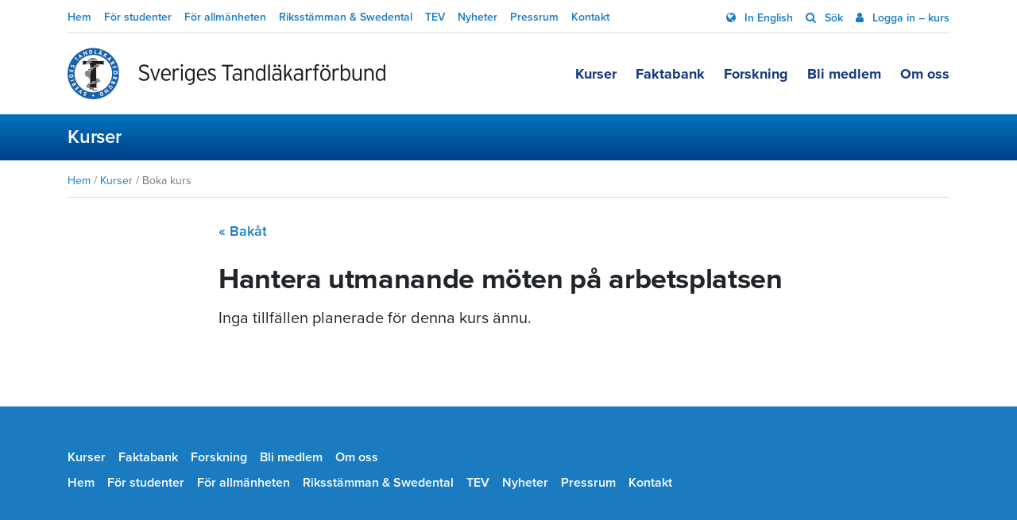

--- FILE ---
content_type: text/html; charset=UTF-8
request_url: https://tandlakarforbundet.se/kurs/hantera-utmanande-moten-pa-arbetsplatsen__549764/book/?eid=1976577&_=1679237409
body_size: 9937
content:
<!doctype html>
<html lang="sv-SE">
  <head>
  <meta charset="utf-8">
  <meta http-equiv="x-ua-compatible" content="ie=edge">
  <meta name="viewport" content="width=device-width, initial-scale=1, shrink-to-fit=no">
  <link rel="preconnect" href="https://fonts.googleapis.com">
  <link rel="preconnect" href="https://fonts.gstatic.com" crossorigin>
      <link href="https://fonts.googleapis.com/css2?family=Kalam:wght@700&display=swap" rel="stylesheet">
    <link rel="stylesheet" href="https://use.typekit.net/ipa5ltx.css">
  <script src="https://tandlakarforbundet.lime-forms.com/js/ce/latest"></script>
  <meta name='robots' content='index, follow, max-image-preview:large, max-snippet:-1, max-video-preview:-1' />
	<style>img:is([sizes="auto" i], [sizes^="auto," i]) { contain-intrinsic-size: 3000px 1500px }</style>
	    <link rel="apple-touch-icon" sizes="180x180" href="https://tandlakarforbundet.se/app/themes/sage/dist/images/tandlakarforbundet_favicons/apple-touch-icon_69bc2b7d.png">
    <link rel="icon" type="image/png" href="https://tandlakarforbundet.se/app/themes/sage/dist/images/tandlakarforbundet_favicons/favicon-32x32_dc5a7d7f.png" sizes="32x32">
    <link rel="icon" type="image/png" href="https://tandlakarforbundet.se/app/themes/sage/dist/images/tandlakarforbundet_favicons/favicon-16x16_6abe9b21.png" sizes="16x16">
    <link rel="manifest" href="https://tandlakarforbundet.se/app/themes/sage/dist/images/tandlakarforbundet_favicons/manifest_baddcc8a.json">
    <link rel="mask-icon" href="https://tandlakarforbundet.se/app/themes/sage/dist/images/tandlakarforbundet_favicons/safari-pinned-tab.svg" color="#5bbad5">
    <meta name="theme-color" content="#ffffff">
	<!-- This site is optimized with the Yoast SEO plugin v26.1.1 - https://yoast.com/wordpress/plugins/seo/ -->
	<title>Hantera utmanande  möten på arbetsplatsen | Boka kurs &#8211; Sveriges Tandläkarförbund</title>
	<link rel="canonical" href="https://tandlakarforbundet.se/kurser/boka-kurs/" />
	<meta property="og:locale" content="sv_SE" />
	<meta property="og:type" content="article" />
	<meta property="og:title" content="Boka kurs &#8211; Sveriges Tandläkarförbund" />
	<meta property="og:url" content="https://tandlakarforbundet.se/kurser/boka-kurs/" />
	<meta property="og:site_name" content="Sveriges Tandläkarförbund" />
	<meta property="article:modified_time" content="2019-04-26T10:58:53+00:00" />
	<meta name="twitter:card" content="summary_large_image" />
	<meta name="twitter:label1" content="Skriven av" />
	<meta name="twitter:data1" content="Tandläkarförbundet" />
	<script type="application/ld+json" class="yoast-schema-graph">{"@context":"https://schema.org","@graph":[{"@type":"WebPage","@id":"https://tandlakarforbundet.se/kurser/boka-kurs/","url":"https://tandlakarforbundet.se/kurser/boka-kurs/","name":"Boka kurs &#8211; Sveriges Tandläkarförbund","isPartOf":{"@id":"https://tandlakarforbundet.se/#website"},"datePublished":"2017-01-03T14:32:15+00:00","dateModified":"2019-04-26T10:58:53+00:00","breadcrumb":{"@id":"https://tandlakarforbundet.se/kurser/boka-kurs/#breadcrumb"},"inLanguage":"sv-SE","potentialAction":[{"@type":"ReadAction","target":["https://tandlakarforbundet.se/kurser/boka-kurs/"]}]},{"@type":"BreadcrumbList","@id":"https://tandlakarforbundet.se/kurser/boka-kurs/#breadcrumb","itemListElement":[{"@type":"ListItem","position":1,"name":"Hem","item":"https://tandlakarforbundet.se/"},{"@type":"ListItem","position":2,"name":"Kurser","item":"https://tandlakarforbundet.se/kurser/"},{"@type":"ListItem","position":3,"name":"Boka kurs"}]},{"@type":"WebSite","@id":"https://tandlakarforbundet.se/#website","url":"https://tandlakarforbundet.se/","name":"Sveriges Tandläkarförbund","description":"Sveriges Tandläkarförbund är den enda organisation som samlar alla tandläkare i Sverige.","publisher":{"@id":"https://tandlakarforbundet.se/#organization"},"potentialAction":[{"@type":"SearchAction","target":{"@type":"EntryPoint","urlTemplate":"https://tandlakarforbundet.se/search/{search_term_string}"},"query-input":{"@type":"PropertyValueSpecification","valueRequired":true,"valueName":"search_term_string"}}],"inLanguage":"sv-SE"},{"@type":"Organization","@id":"https://tandlakarforbundet.se/#organization","name":"Sveriges Tandläkarförbund","url":"https://tandlakarforbundet.se/","logo":{"@type":"ImageObject","inLanguage":"sv-SE","@id":"https://tandlakarforbundet.se/#/schema/logo/image/","url":"/app/uploads/2024/01/STF_logo_2019-sv-cmyk-endast-market.png","contentUrl":"/app/uploads/2024/01/STF_logo_2019-sv-cmyk-endast-market.png","width":467,"height":467,"caption":"Sveriges Tandläkarförbund"},"image":{"@id":"https://tandlakarforbundet.se/#/schema/logo/image/"}}]}</script>
	<!-- / Yoast SEO plugin. -->


    <script>
      dataLayer = [];
    </script>
    <!-- Google Tag Manager -->
    <script>(function(w,d,s,l,i){w[l]=w[l]||[];w[l].push({'gtm.start':
    new Date().getTime(),event:'gtm.js'});var f=d.getElementsByTagName(s)[0],
    j=d.createElement(s),dl=l!='dataLayer'?'&l='+l:'';j.async=true;j.src=
    'https://www.googletagmanager.com/gtm.js?id='+i+dl;f.parentNode.insertBefore(j,f);
    })(window,document,'script','dataLayer','GTM-T7LPJ4Q');</script>
    <!-- End Google Tag Manager --><style id='classic-theme-styles-inline-css' type='text/css'>
/*! This file is auto-generated */
.wp-block-button__link{color:#fff;background-color:#32373c;border-radius:9999px;box-shadow:none;text-decoration:none;padding:calc(.667em + 2px) calc(1.333em + 2px);font-size:1.125em}.wp-block-file__button{background:#32373c;color:#fff;text-decoration:none}
</style>
<style id='co-authors-plus-coauthors-style-inline-css' type='text/css'>
.wp-block-co-authors-plus-coauthors.is-layout-flow [class*=wp-block-co-authors-plus]{display:inline}

</style>
<style id='co-authors-plus-avatar-style-inline-css' type='text/css'>
.wp-block-co-authors-plus-avatar :where(img){height:auto;max-width:100%;vertical-align:bottom}.wp-block-co-authors-plus-coauthors.is-layout-flow .wp-block-co-authors-plus-avatar :where(img){vertical-align:middle}.wp-block-co-authors-plus-avatar:is(.alignleft,.alignright){display:table}.wp-block-co-authors-plus-avatar.aligncenter{display:table;margin-inline:auto}

</style>
<style id='co-authors-plus-image-style-inline-css' type='text/css'>
.wp-block-co-authors-plus-image{margin-bottom:0}.wp-block-co-authors-plus-image :where(img){height:auto;max-width:100%;vertical-align:bottom}.wp-block-co-authors-plus-coauthors.is-layout-flow .wp-block-co-authors-plus-image :where(img){vertical-align:middle}.wp-block-co-authors-plus-image:is(.alignfull,.alignwide) :where(img){width:100%}.wp-block-co-authors-plus-image:is(.alignleft,.alignright){display:table}.wp-block-co-authors-plus-image.aligncenter{display:table;margin-inline:auto}

</style>
<style id='global-styles-inline-css' type='text/css'>
:root{--wp--preset--aspect-ratio--square: 1;--wp--preset--aspect-ratio--4-3: 4/3;--wp--preset--aspect-ratio--3-4: 3/4;--wp--preset--aspect-ratio--3-2: 3/2;--wp--preset--aspect-ratio--2-3: 2/3;--wp--preset--aspect-ratio--16-9: 16/9;--wp--preset--aspect-ratio--9-16: 9/16;--wp--preset--color--black: #000000;--wp--preset--color--cyan-bluish-gray: #abb8c3;--wp--preset--color--white: #ffffff;--wp--preset--color--pale-pink: #f78da7;--wp--preset--color--vivid-red: #cf2e2e;--wp--preset--color--luminous-vivid-orange: #ff6900;--wp--preset--color--luminous-vivid-amber: #fcb900;--wp--preset--color--light-green-cyan: #7bdcb5;--wp--preset--color--vivid-green-cyan: #00d084;--wp--preset--color--pale-cyan-blue: #8ed1fc;--wp--preset--color--vivid-cyan-blue: #0693e3;--wp--preset--color--vivid-purple: #9b51e0;--wp--preset--gradient--vivid-cyan-blue-to-vivid-purple: linear-gradient(135deg,rgba(6,147,227,1) 0%,rgb(155,81,224) 100%);--wp--preset--gradient--light-green-cyan-to-vivid-green-cyan: linear-gradient(135deg,rgb(122,220,180) 0%,rgb(0,208,130) 100%);--wp--preset--gradient--luminous-vivid-amber-to-luminous-vivid-orange: linear-gradient(135deg,rgba(252,185,0,1) 0%,rgba(255,105,0,1) 100%);--wp--preset--gradient--luminous-vivid-orange-to-vivid-red: linear-gradient(135deg,rgba(255,105,0,1) 0%,rgb(207,46,46) 100%);--wp--preset--gradient--very-light-gray-to-cyan-bluish-gray: linear-gradient(135deg,rgb(238,238,238) 0%,rgb(169,184,195) 100%);--wp--preset--gradient--cool-to-warm-spectrum: linear-gradient(135deg,rgb(74,234,220) 0%,rgb(151,120,209) 20%,rgb(207,42,186) 40%,rgb(238,44,130) 60%,rgb(251,105,98) 80%,rgb(254,248,76) 100%);--wp--preset--gradient--blush-light-purple: linear-gradient(135deg,rgb(255,206,236) 0%,rgb(152,150,240) 100%);--wp--preset--gradient--blush-bordeaux: linear-gradient(135deg,rgb(254,205,165) 0%,rgb(254,45,45) 50%,rgb(107,0,62) 100%);--wp--preset--gradient--luminous-dusk: linear-gradient(135deg,rgb(255,203,112) 0%,rgb(199,81,192) 50%,rgb(65,88,208) 100%);--wp--preset--gradient--pale-ocean: linear-gradient(135deg,rgb(255,245,203) 0%,rgb(182,227,212) 50%,rgb(51,167,181) 100%);--wp--preset--gradient--electric-grass: linear-gradient(135deg,rgb(202,248,128) 0%,rgb(113,206,126) 100%);--wp--preset--gradient--midnight: linear-gradient(135deg,rgb(2,3,129) 0%,rgb(40,116,252) 100%);--wp--preset--font-size--small: 13px;--wp--preset--font-size--medium: 20px;--wp--preset--font-size--large: 36px;--wp--preset--font-size--x-large: 42px;--wp--preset--spacing--20: 0.44rem;--wp--preset--spacing--30: 0.67rem;--wp--preset--spacing--40: 1rem;--wp--preset--spacing--50: 1.5rem;--wp--preset--spacing--60: 2.25rem;--wp--preset--spacing--70: 3.38rem;--wp--preset--spacing--80: 5.06rem;--wp--preset--shadow--natural: 6px 6px 9px rgba(0, 0, 0, 0.2);--wp--preset--shadow--deep: 12px 12px 50px rgba(0, 0, 0, 0.4);--wp--preset--shadow--sharp: 6px 6px 0px rgba(0, 0, 0, 0.2);--wp--preset--shadow--outlined: 6px 6px 0px -3px rgba(255, 255, 255, 1), 6px 6px rgba(0, 0, 0, 1);--wp--preset--shadow--crisp: 6px 6px 0px rgba(0, 0, 0, 1);}:where(.is-layout-flex){gap: 0.5em;}:where(.is-layout-grid){gap: 0.5em;}body .is-layout-flex{display: flex;}.is-layout-flex{flex-wrap: wrap;align-items: center;}.is-layout-flex > :is(*, div){margin: 0;}body .is-layout-grid{display: grid;}.is-layout-grid > :is(*, div){margin: 0;}:where(.wp-block-columns.is-layout-flex){gap: 2em;}:where(.wp-block-columns.is-layout-grid){gap: 2em;}:where(.wp-block-post-template.is-layout-flex){gap: 1.25em;}:where(.wp-block-post-template.is-layout-grid){gap: 1.25em;}.has-black-color{color: var(--wp--preset--color--black) !important;}.has-cyan-bluish-gray-color{color: var(--wp--preset--color--cyan-bluish-gray) !important;}.has-white-color{color: var(--wp--preset--color--white) !important;}.has-pale-pink-color{color: var(--wp--preset--color--pale-pink) !important;}.has-vivid-red-color{color: var(--wp--preset--color--vivid-red) !important;}.has-luminous-vivid-orange-color{color: var(--wp--preset--color--luminous-vivid-orange) !important;}.has-luminous-vivid-amber-color{color: var(--wp--preset--color--luminous-vivid-amber) !important;}.has-light-green-cyan-color{color: var(--wp--preset--color--light-green-cyan) !important;}.has-vivid-green-cyan-color{color: var(--wp--preset--color--vivid-green-cyan) !important;}.has-pale-cyan-blue-color{color: var(--wp--preset--color--pale-cyan-blue) !important;}.has-vivid-cyan-blue-color{color: var(--wp--preset--color--vivid-cyan-blue) !important;}.has-vivid-purple-color{color: var(--wp--preset--color--vivid-purple) !important;}.has-black-background-color{background-color: var(--wp--preset--color--black) !important;}.has-cyan-bluish-gray-background-color{background-color: var(--wp--preset--color--cyan-bluish-gray) !important;}.has-white-background-color{background-color: var(--wp--preset--color--white) !important;}.has-pale-pink-background-color{background-color: var(--wp--preset--color--pale-pink) !important;}.has-vivid-red-background-color{background-color: var(--wp--preset--color--vivid-red) !important;}.has-luminous-vivid-orange-background-color{background-color: var(--wp--preset--color--luminous-vivid-orange) !important;}.has-luminous-vivid-amber-background-color{background-color: var(--wp--preset--color--luminous-vivid-amber) !important;}.has-light-green-cyan-background-color{background-color: var(--wp--preset--color--light-green-cyan) !important;}.has-vivid-green-cyan-background-color{background-color: var(--wp--preset--color--vivid-green-cyan) !important;}.has-pale-cyan-blue-background-color{background-color: var(--wp--preset--color--pale-cyan-blue) !important;}.has-vivid-cyan-blue-background-color{background-color: var(--wp--preset--color--vivid-cyan-blue) !important;}.has-vivid-purple-background-color{background-color: var(--wp--preset--color--vivid-purple) !important;}.has-black-border-color{border-color: var(--wp--preset--color--black) !important;}.has-cyan-bluish-gray-border-color{border-color: var(--wp--preset--color--cyan-bluish-gray) !important;}.has-white-border-color{border-color: var(--wp--preset--color--white) !important;}.has-pale-pink-border-color{border-color: var(--wp--preset--color--pale-pink) !important;}.has-vivid-red-border-color{border-color: var(--wp--preset--color--vivid-red) !important;}.has-luminous-vivid-orange-border-color{border-color: var(--wp--preset--color--luminous-vivid-orange) !important;}.has-luminous-vivid-amber-border-color{border-color: var(--wp--preset--color--luminous-vivid-amber) !important;}.has-light-green-cyan-border-color{border-color: var(--wp--preset--color--light-green-cyan) !important;}.has-vivid-green-cyan-border-color{border-color: var(--wp--preset--color--vivid-green-cyan) !important;}.has-pale-cyan-blue-border-color{border-color: var(--wp--preset--color--pale-cyan-blue) !important;}.has-vivid-cyan-blue-border-color{border-color: var(--wp--preset--color--vivid-cyan-blue) !important;}.has-vivid-purple-border-color{border-color: var(--wp--preset--color--vivid-purple) !important;}.has-vivid-cyan-blue-to-vivid-purple-gradient-background{background: var(--wp--preset--gradient--vivid-cyan-blue-to-vivid-purple) !important;}.has-light-green-cyan-to-vivid-green-cyan-gradient-background{background: var(--wp--preset--gradient--light-green-cyan-to-vivid-green-cyan) !important;}.has-luminous-vivid-amber-to-luminous-vivid-orange-gradient-background{background: var(--wp--preset--gradient--luminous-vivid-amber-to-luminous-vivid-orange) !important;}.has-luminous-vivid-orange-to-vivid-red-gradient-background{background: var(--wp--preset--gradient--luminous-vivid-orange-to-vivid-red) !important;}.has-very-light-gray-to-cyan-bluish-gray-gradient-background{background: var(--wp--preset--gradient--very-light-gray-to-cyan-bluish-gray) !important;}.has-cool-to-warm-spectrum-gradient-background{background: var(--wp--preset--gradient--cool-to-warm-spectrum) !important;}.has-blush-light-purple-gradient-background{background: var(--wp--preset--gradient--blush-light-purple) !important;}.has-blush-bordeaux-gradient-background{background: var(--wp--preset--gradient--blush-bordeaux) !important;}.has-luminous-dusk-gradient-background{background: var(--wp--preset--gradient--luminous-dusk) !important;}.has-pale-ocean-gradient-background{background: var(--wp--preset--gradient--pale-ocean) !important;}.has-electric-grass-gradient-background{background: var(--wp--preset--gradient--electric-grass) !important;}.has-midnight-gradient-background{background: var(--wp--preset--gradient--midnight) !important;}.has-small-font-size{font-size: var(--wp--preset--font-size--small) !important;}.has-medium-font-size{font-size: var(--wp--preset--font-size--medium) !important;}.has-large-font-size{font-size: var(--wp--preset--font-size--large) !important;}.has-x-large-font-size{font-size: var(--wp--preset--font-size--x-large) !important;}
:where(.wp-block-post-template.is-layout-flex){gap: 1.25em;}:where(.wp-block-post-template.is-layout-grid){gap: 1.25em;}
:where(.wp-block-columns.is-layout-flex){gap: 2em;}:where(.wp-block-columns.is-layout-grid){gap: 2em;}
:root :where(.wp-block-pullquote){font-size: 1.5em;line-height: 1.6;}
</style>
<link rel="stylesheet" href="/app/themes/sage/dist/styles/main_8a16c86d.css"><link rel="stylesheet" href="/app/plugins/eduadmin-booking/content/style/compiled/frontend/global.css?ver=2025-02-25.133348"><script src="/wp/wp-includes/js/jquery/jquery.min.js?ver=3.7.1"></script><script src="/wp/wp-includes/js/jquery/jquery-migrate.min.js?ver=3.4.1"></script><script type="text/javascript" id="eduadmin_apiclient_script-js-extra">
/* <![CDATA[ */
var wp_edu = {"BaseUrl":"https:\/\/tandlakarforbundet.se","BaseUrlScripts":"https:\/\/tandlakarforbundet.se\/app\/plugins\/eduadmin-booking\/content\/script","CourseFolder":"kurs","AjaxUrl":"https:\/\/tandlakarforbundet.se\/wp-json\/edu\/v1","Currency":"SEK","ShouldValidateCivRegNo":"true","SingleParticipant":"true","ShowVatTexts":"true","ShowPricesAsSelected":"","RecaptchaEnabled":"false"};
/* ]]> */
</script>
<script src="/app/plugins/eduadmin-booking/content/scripts/eduapi/edu.apiclient.js?ver=2025-02-25.133348"></script><script src="/wp/wp-includes/js/dist/hooks.min.js?ver=4d63a3d491d11ffd8ac6"></script><script src="/wp/wp-includes/js/dist/i18n.min.js?ver=5e580eb46a90c2b997e6"></script><script>
/* <![CDATA[ */
wp.i18n.setLocaleData( { 'text direction\u0004ltr': [ 'ltr' ] } );
/* ]]> */
</script><script>
/* <![CDATA[ */
( function( domain, translations ) {
	var localeData = translations.locale_data[ domain ] || translations.locale_data.messages;
	localeData[""].domain = domain;
	wp.i18n.setLocaleData( localeData, domain );
} )( "eduadmin-booking", {"translation-revision-date":"2023-06-01 08:55:11+0000","generator":"GlotPress\/4.0.0-alpha.7","domain":"messages","locale_data":{"messages":{"":{"domain":"messages","plural-forms":"nplurals=2; plural=n != 1;","lang":"sv_SE"},"frontend\u0004Contact person, last name":["Kontaktperson, efternamn"],"frontend\u0004Contact person, first name":["Kontaktperson, f\u00f6rnamn"],"frontend\u0004Booking date":["Bokningsdatum"],"frontend\u0004End date":["Slutdatum"],"frontend\u0004Start date":["Startdatum"],"frontend\u0004Course name":["Kursnamn"],"One unnamed participant":["En ej namngiven deltagare","%s ej namngivna deltagare"],"frontend\u0004On-demand":["Datuml\u00f6s"],"frontend\u0004VAT free":["Momsfri"],"frontend\u0004ex VAT":["exkl. moms"],"frontend\u0004inc VAT":["inkl. moms"],"frontend\u0004Configuration needed for the booking forms to work":["Konfiguration beh\u00f6vs f\u00f6r att f\u00e5 bokningsformul\u00e4ret att fungera"],"backend\u0004Validation errors, please check your fields":["Valideringsfel, var v\u00e4nlig kontrollera f\u00e4lten"],"frontend\u0004Please enter all required fields on the contact person.":["V\u00e4nligen fyll i alla obligatoriska f\u00e4lt f\u00f6r kontaktpersonen."],"frontend\u0004Contact person must have a unique username to be able to login.":["Kontaktpersonen m\u00e5ste ha ett unikt anv\u00e4ndarnamn f\u00f6r att kunna logga in."],"frontend\u0004The voucher is not valid for this event":["Rabattkoden \u00e4r inte giltig f\u00f6r det h\u00e4r tillf\u00e4llet"],"frontend\u0004The voucher is too small for the number of participants":["Rabattkoden r\u00e4cker inte f\u00f6r antalet deltagare du f\u00f6rs\u00f6ker boka"],"frontend\u0004The voucher is not valid during the event period":["Rabattkoden \u00e4r inte giltig under tillf\u00e4llets period"],"frontend\u0004Invalid voucher code, check code.":["Ogiltig rabattkod, kontrollera koden."],"frontend\u0004Person already booked.":["Deltagaren \u00e4r redan bokad."],"frontend\u0004Grade":["Betyg"],"frontend\u0004Arrived":["Ankommen"],"frontend\u0004Participant name":["Deltagarnamn"],"frontend\u0004Close":["St\u00e4ng"],"frontend\u0004Not enough spots left.":["Inte tillr\u00e4ckligt m\u00e5nga platser kvar."],"frontend\u0004Person added on session where dates are overlapping.":["Deltagare tillagd p\u00e5 delmoment d\u00e4r datumen \u00f6verlappar."]}},"comment":{"reference":"content\/scripts\/frontend\/js_strings.js"}} );
/* ]]> */
</script><script src="/app/plugins/eduadmin-booking/content/scripts/frontend/js_strings.js?ver=2025-02-25.133348"></script><script src="/app/plugins/eduadmin-booking/content/scripts/frontend/frontendjs.js?ver=2025-02-25.133348"></script><script type="text/javascript">
(function(url){
	if(/(?:Chrome\/26\.0\.1410\.63 Safari\/537\.31|WordfenceTestMonBot)/.test(navigator.userAgent)){ return; }
	var addEvent = function(evt, handler) {
		if (window.addEventListener) {
			document.addEventListener(evt, handler, false);
		} else if (window.attachEvent) {
			document.attachEvent('on' + evt, handler);
		}
	};
	var removeEvent = function(evt, handler) {
		if (window.removeEventListener) {
			document.removeEventListener(evt, handler, false);
		} else if (window.detachEvent) {
			document.detachEvent('on' + evt, handler);
		}
	};
	var evts = 'contextmenu dblclick drag dragend dragenter dragleave dragover dragstart drop keydown keypress keyup mousedown mousemove mouseout mouseover mouseup mousewheel scroll'.split(' ');
	var logHuman = function() {
		if (window.wfLogHumanRan) { return; }
		window.wfLogHumanRan = true;
		var wfscr = document.createElement('script');
		wfscr.type = 'text/javascript';
		wfscr.async = true;
		wfscr.src = url + '&r=' + Math.random();
		(document.getElementsByTagName('head')[0]||document.getElementsByTagName('body')[0]).appendChild(wfscr);
		for (var i = 0; i < evts.length; i++) {
			removeEvent(evts[i], logHuman);
		}
	};
	for (var i = 0; i < evts.length; i++) {
		addEvent(evts[i], logHuman);
	}
})('//tandlakarforbundet.se/?wordfence_lh=1&hid=43531E8DFB4130297388C1E607898FFA');
</script><style type="text/css">.broken_link, a.broken_link {
	text-decoration: line-through;
}</style></head>
  <body class="wp-singular page page-id-493 page-child parent-pageid-1804 wp-theme-sage wp-child-theme-sage tandlakarforbundet boka-kurs section-tandlakarforbundet sidebar-primary">
        <!-- Google Tag Manager (noscript) -->
    <noscript><iframe src="https://www.googletagmanager.com/ns.html?id=GTM-T7LPJ4Q"
    height="0" width="0" style="display:none;visibility:hidden"></iframe></noscript>
    <!-- End Google Tag Manager (noscript) -->
<header class="site-header">
      <div class="container">
      <div class="site-header__top">
        <nav class="site-header__top-left-nav nav nav-inline">
                <a
      class=""
      href="https://tandlakarforbundet.se/"
    >
      Hem    </a>
      <a
      class=""
      href="https://tandlakarforbundet.se/student/"
    >
      För studenter    </a>
      <a
      class=""
      href="https://tandlakarforbundet.se/for-allmanheten/"
    >
      För allmänheten    </a>
      <a
      class=""
      href="https://tandlakarforbundet.se/riksstamman-swedental/"
    >
      Riksstämman & Swedental    </a>
      <a
      class=""
      href="https://tandlakarforbundet.se/tev"
    >
      TEV    </a>
      <a
      class=""
      href="https://tandlakarforbundet.se/nyheter/"
    >
      Nyheter    </a>
      <a
      class=""
      href="https://tandlakarforbundet.se/om-oss/press/"
    >
      Pressrum    </a>
      <a
      class=""
      href="https://tandlakarforbundet.se/om-oss/kontakta-oss/"
    >
      Kontakt    </a>
          </nav>

        <nav class="site-header__top-right-nav nav nav-linline">
                    <a class="" href="https://tandlakarforbundet.se/in-english/">
          In English        </a>
              <a class="" href="/sok">
          Sök        </a>
              <a class="" href="https://tandlakarforbundet.se/logga-in/">
          Logga in – kurs        </a>
              </nav>
      </div>
    </div>
  
  <div class="container">
    <div class="site-header__bottom">
      <a
        title="Sveriges Tandläkarförbund"
        class="brand"
        href="https://tandlakarforbundet.se"
      >
                  <img
            class="img-fluid"
            width="400"
            height="70"
            alt="Logotyp"
            src="https://tandlakarforbundet.se/app/themes/sage/dist/images/logo-2021_6a370c23.png"
          />
              </a>

              <nav class="nav nav-inline">
                  <a class="" href="https://tandlakarforbundet.se/kurser/">
        Kurser      </a>      <a class="" href="https://tandlakarforbundet.se/faktabank/">
        Faktabank      </a>      <a class="" href="https://tandlakarforbundet.se/forskning/">
        Forskning      </a>      <a class="" href="https://tandlakarforbundet.se/bli-medlem/">
        Bli medlem      </a>      <a class="" href="https://tandlakarforbundet.se/om-oss/">
        Om oss      </a>        </nav>
          </div>

      </div>
</header>
<div class="site-search">
  <div class="container">
    <div id="search-bar" class="search-bar-wrapper" style="display: none">
      
<form role="search" method="get" class="search-form group" action="https://tandlakarforbundet.se/">
  <input name="s" type="text" placeholder="Sök på Tandläkarförbundet.se" value="" />
  <button type="submit">
    <i class="fa fa-search" aria-hidden="true"></i>
  </button>
</form>
    </div>
  </div>
</div>

    <div class="site-wrapper" role="document">
      <main class="main">
          
<div class="page-header">
  
  
  <div class="container">
    <div class="row">
      <div class="col-12 col-xs-12 col-md-10 col-lg-9 col-xl-8">
            <h1 class="page-header__title">
      <a href="https://tandlakarforbundet.se/kurser/">
      Kurser
      </a>
    </h1>
              </div>
    </div>
  </div>

  
  
  </div>
  
<div class="container">
  <div class="row">

    
    <div class="col-md-12">
              <div class="page__breadcrumbs"><span><span><a href="https://tandlakarforbundet.se/">Hem</a></span> / <span><a href="https://tandlakarforbundet.se/kurser/">Kurser</a></span> / <span class="breadcrumb_last" aria-current="page">Boka kurs</span></div>      
              <div class="row">
          <div class="col-12 col-xs-12 col-lg-8 offset-lg-2">
      
              
              
              <div class="entry__content wysiwyg">
          

          	<div class="eduadmin loginForm" data-courseid="549764"
	     data-eventid="1976577">
		<form
			action="?eid=1976577"
			method="post">
			<a href="javascript://" onclick="eduGlobalMethods.GoBack('../', event);"
			   class="backLink">« Bakåt</a>
			<div class="title">
									<img decoding="async" class="courseImage" src="https://cdn.eduadmin.se/5873/176424/daba71b826bd697a91e28f605500b07b/hot-och-vald.jpg" />
								<h1 class="courseTitle">Hantera utmanande  möten på arbetsplatsen</h1>
				<div class="dateInfo">Inga tillfällen planerade för denna kurs ännu.</div>							</div>
		</form>
	</div>
	
        </div>
      
      <div class="entry__foot">
        
        <div class="d-lg-none">
          
  
  <div class="social social__inverse">
    <a
      class="social__facebook"
      rel="noopener noreferrer"
      href="https://www.facebook.com/share.php?u=https%3A%2F%2Ftandlakarforbundet.se%2Fkurser%2Fboka-kurs%2F&title=Boka+kurs"
      target="_blank"
    >
      <i class="fa fa-facebook"></i>
    </a>
    <a
      class="social__twitter"
      rel="noopener noreferrer"
      href="https://twitter.com/intent/tweet?status=Boka+kurs+https%3A%2F%2Ftandlakarforbundet.se%2Fkurser%2Fboka-kurs%2F"
      target="_blank"
    >
      <i class="fa fa-twitter"></i>
    </a>
    <a
      class="social__mail"
      rel="noopener noreferrer"
      href="mailto:?subject=Boka%20kurs&body=https%3A%2F%2Ftandlakarforbundet.se%2Fkurser%2Fboka-kurs%2F"
      target="_blank"
    >
      <i class="fa fa-envelope"></i>
    </a>
  </div>
        </div>
      </div>

                </div>
        </div>
          </div>

      </div>
</div>
      </main>
    </div>

    

<footer class="site-footer">
  <div class="site-footer__top">
    <div class="container clearfix">
      <button class="d-lg-none">
        <i class="fa fa-arrow-circle-right" aria-hidden="true"></i>
        Innehåll på Tandläkarförbundet.se      </button>

      <div class="menu-group d-none d-lg-block">
        <nav class="nav nav-inline clearfix main-menu">
                      <a href="https://tandlakarforbundet.se/kurser/">
              Kurser            </a>
                      <a href="https://tandlakarforbundet.se/faktabank/">
              Faktabank            </a>
                      <a href="https://tandlakarforbundet.se/forskning/">
              Forskning            </a>
                      <a href="https://tandlakarforbundet.se/bli-medlem/">
              Bli medlem            </a>
                      <a href="https://tandlakarforbundet.se/om-oss/">
              Om oss            </a>
                  </nav>

        <nav class="nav nav-inline clearfix secondary-menu">
                      <a href="https://tandlakarforbundet.se/">
              Hem            </a>
                      <a href="https://tandlakarforbundet.se/student/">
              För studenter            </a>
                      <a href="https://tandlakarforbundet.se/for-allmanheten/">
              För allmänheten            </a>
                      <a href="https://tandlakarforbundet.se/riksstamman-swedental/">
              Riksstämman & Swedental            </a>
                      <a href="https://tandlakarforbundet.se/tev">
              TEV            </a>
                      <a href="https://tandlakarforbundet.se/nyheter/">
              Nyheter            </a>
                      <a href="https://tandlakarforbundet.se/om-oss/press/">
              Pressrum            </a>
                      <a href="https://tandlakarforbundet.se/om-oss/kontakta-oss/">
              Kontakt            </a>
                  </nav>
      </div>
    </div>
  </div>

  <div class="site-footer__middle">
    <div class="container">
              <div class="widgets">
          <p>Sveriges Tandläkarförbund<br />
Box 1217<br />
111 82 Stockholm</p>
<p><em>Besöksadress: Österlånggatan 43, Stockholm</em></p>
<p>08-666 15 00<br />
<a href="mailto:k&#97;&#110;&#115;l&#105;&#64;&#116;&#97;n&#100;&#108;&#97;&#107;a&#114;&#102;orb&#117;&#110;det&#46;se">k&#97;n&#115;l&#105;&#64;&#116;a&#110;&#100;lakar&#102;o&#114;b&#117;ndet&#46;&#115;e</a></p>
        </div>
      
      <div class="social">
                  <a href="https://www.facebook.com/tandlakarforbundet/" target="_blank" rel="noopener noreferrer">
            <i class="fa fa-facebook"></i>
          </a>
        
        
                  <a href="https://www.linkedin.com/company/tandlakarforbundet/" target="_blank" rel="noopener noreferrer">
            <i class="fa fa-linkedin"></i>
          </a>
        
        
        <a href="/feed/" target="_blank" rel="noopener noreferrer">
          <i class="fa fa-rss"></i>
        </a>
      </div>
    </div>
  </div>

  <div class="site-footer__bottom">
    <div class="container clearfix">
      <div class="copyright">
        Copyright &copy; Sveriges Tandläkarförbund. Citera oss gärna men glöm inte att ange källan.      </div>

              <div class="links">
                      <a rel="bookmark" href="https://tandlakarforbundet.se/om-cookies-och-sakerhet/">
              Om cookies och säkerhet            </a>
                  </div>
          </div>
  </div>
</footer>
<script type="speculationrules">
{"prefetch":[{"source":"document","where":{"and":[{"href_matches":"\/*"},{"not":{"href_matches":["\/wp\/wp-*.php","\/wp\/wp-admin\/*","\/app\/uploads\/*","\/app\/*","\/app\/plugins\/*","\/app\/themes\/sage\/*","\/*\\?(.+)"]}},{"not":{"selector_matches":"a[rel~=\"nofollow\"]"}},{"not":{"selector_matches":".no-prefetch, .no-prefetch a"}}]},"eagerness":"conservative"}]}
</script>
<link rel="stylesheet" href="/app/plugins/eduadmin-booking/content/style/compiled/frontend/bookingPage.css?ver=2025-02-25.133348"><script src="/app/themes/sage/dist/scripts/main_8a16c86d.js"></script><script>
/* <![CDATA[ */
(function(){
  function formatInt(n){ try{ return new Intl.NumberFormat('sv-SE',{ maximumFractionDigits:0 }).format(n);}catch(e){ return Math.round(n).toString(); } }
  function rebuildOptionLabel(opt){
    var original = opt.getAttribute('data-tlf-original');
    if(!original){ original = opt.textContent || ''; opt.setAttribute('data-tlf-original', original); }
    var dpAttr = opt.getAttribute('date-discountpercent') || opt.getAttribute('data-discountpercent');
    var dp = dpAttr ? parseFloat(dpAttr) : 0;
    var baseAttr = opt.getAttribute('data-price');
    var base = baseAttr ? parseFloat(baseAttr) : NaN;
    // Always start from the original label to avoid exponential growth
    var label = original;
    if(!isFinite(base) || !(dp > 0)) { opt.textContent = label; return; }
    var openIdx = original.lastIndexOf('(');
    var closeIdx = original.lastIndexOf(')');
    if(openIdx === -1 || closeIdx === -1 || closeIdx <= openIdx){ opt.textContent = label; return; }
    var inside = original.slice(openIdx+1, closeIdx);
    var suffix = inside.replace(/^[^0-9-]*([0-9][0-9\s.,]*)\s*/, '').trim();
    suffix = suffix.replace(/[)]*$/, '').trim();
    var discounted = Math.round(base * (1 - dp/100));
    var dpText = (Math.floor(dp) === dp ? dp.toFixed(0) : dp.toString()) + '%';
    var extra = ' \u2192 ' + formatInt(discounted) + (suffix ? ' ' + suffix : '') + ' -' + dpText;
    // Append after the original closing parenthesis so any plugin parsing stays intact
    opt.textContent = original + extra;
  }
  function apply(){
    var select = document.querySelector('.priceView select.edu-pricename');
    if(!select) return;
    select.querySelectorAll('option').forEach(rebuildOptionLabel);
  }
  function schedule(){ setTimeout(apply, 50); }
  document.addEventListener('DOMContentLoaded', apply);
  document.addEventListener('change', function(e){
    if(e.target && (e.target.matches('select.dateInfo') || e.target.matches('#edu-pricename') || e.target.matches('.edu-pricename'))){
      schedule();
    }
  });
})();
(function(){
    function getRestRoot(){ var base = (window.wpApiSettings && window.wpApiSettings.root) ? window.wpApiSettings.root : '/wp-json/'; if(base.slice(-1) !== '/') base += '/'; return base; }
    function collectIds(ctx){
        var ids = [];
        (ctx||document).querySelectorAll('.objectItem, .objectBlock.brick').forEach(function(el){
            var id = el.getAttribute('data-objectid');
            if(!id){ var a = el.querySelector('.objectName a'); if(a){ var m = (a.getAttribute('href')||'').match(/__(\d+)/); if(m){ id = m[1]; } } }
            if(id){ id = parseInt(id,10); if(!isNaN(id)) ids.push(id); }
        });
        return Array.from(new Set(ids));
    }
        function mark(discountedSet, ctx){
        (ctx||document).querySelectorAll('.objectItem, .objectBlock.brick').forEach(function(el){
            var id = el.getAttribute('data-objectid');
            if(!id){ var a = el.querySelector('.objectName a'); if(a){ var m = (a.getAttribute('href')||'').match(/__(\d+)/); if(m){ id = m[1]; } } }
            if(id){ id = parseInt(id,10); }
            if(id && discountedSet.has(id)){
                    var a = el.querySelector('.objectName a');
                    if(a){
                        var span = a.querySelector('.tlf-discount-flag');
                        if(!span){
                            span = document.createElement('span');
                            span.className = 'tlf-discount-flag';
                            // Use codepoint to avoid encoding issues that could render as an HTML entity
                            span.textContent = String.fromCodePoint(0x2B50);
                            span.title = 'Early bird';
                        }
                        // Ensure the flag is positioned before the title text
                        if(a.firstChild !== span){
                            a.insertBefore(span, a.firstChild);
                        }
                    }
            }
        });
    }
    var pending = false, cache = { discounted: new Set(), queried: new Set() };
    function sync(ctx){
        if(pending) return;
        var ids = collectIds(ctx);
        var need = ids.filter(function(id){ return !cache.queried.has(id); });
        if(need.length === 0){ mark(cache.discounted, ctx); return; }
        need.forEach(function(id){ cache.queried.add(id); });
        pending = true;
        fetch(getRestRoot() + 'tlf/v1/eduadmin-discounted', {
            method: 'POST', headers: { 'Content-Type': 'application/json' }, body: JSON.stringify({ ids: ids })
        }).then(function(r){ return r.json(); }).then(function(data){
            if(data && Array.isArray(data.discounted)){
                data.discounted.forEach(function(id){ cache.discounted.add(parseInt(id,10)); });
            }
            pending = false; mark(cache.discounted, ctx);
        }).catch(function(){ pending = false; });
    }
    function run(){ sync(document); }
    if(document.readyState === 'loading'){ document.addEventListener('DOMContentLoaded', run); } else { run(); }
    if(window.jQuery){ jQuery(document).ajaxComplete(function(){ sync(document); }); }
})();
/* ]]> */
</script>  </body>
</html>


--- FILE ---
content_type: text/css
request_url: https://tandlakarforbundet.se/app/themes/sage/dist/styles/main_8a16c86d.css
body_size: 68736
content:
:root{--blue:#007bff;--indigo:#6610f2;--purple:#6f42c1;--pink:#e83e8c;--red:#dc3545;--orange:#fd7e14;--yellow:#ffc107;--green:#28a745;--teal:#20c997;--cyan:#17a2b8;--white:#fff;--gray:#6c757d;--gray-dark:#343a40;--primary:#1b7bc1;--secondary:#14387c;--success:#28a745;--info:#17a2b8;--warning:#ffc107;--danger:#dc3545;--light:#f8f9fa;--dark:#343a40;--breakpoint-xs:0;--breakpoint-sm:576px;--breakpoint-md:768px;--breakpoint-lg:992px;--breakpoint-xl:1200px;--font-family-sans-serif:-apple-system,BlinkMacSystemFont,"Segoe UI",Roboto,"Helvetica Neue",Arial,sans-serif,"Apple Color Emoji","Segoe UI Emoji","Segoe UI Symbol","Noto Color Emoji";--font-family-monospace:SFMono-Regular,Menlo,Monaco,Consolas,"Liberation Mono","Courier New",monospace}*,:after,:before{-webkit-box-sizing:border-box;box-sizing:border-box}html{font-family:sans-serif;line-height:1.15;-ms-overflow-style:scrollbar;-webkit-tap-highlight-color:rgba(0,0,0,0)}@-ms-viewport{width:device-width}article,aside,figcaption,figure,footer,header,hgroup,main,nav,section{display:block}body{margin:0;font-family:-apple-system,BlinkMacSystemFont,Segoe UI,Roboto,Helvetica Neue,Arial,sans-serif;font-size:1rem;font-weight:400;line-height:1.5;color:#212529;text-align:left;background-color:#fff}[tabindex="-1"]:focus{outline:0!important}hr{-webkit-box-sizing:content-box;box-sizing:content-box;height:0;overflow:visible}h1,h2,h3,h4,h5,h6{margin-bottom:.5rem}p{margin-top:0;margin-bottom:1rem}abbr[data-original-title],abbr[title]{text-decoration:underline;-webkit-text-decoration:underline dotted;text-decoration:underline dotted;cursor:help;border-bottom:0}address{font-style:normal;line-height:inherit}address,dl,ol,ul{margin-bottom:1rem}dl,ol,ul{margin-top:0}ol ol,ol ul,ul ol,ul ul{margin-bottom:0}dt{font-weight:700}dd{margin-bottom:.5rem;margin-left:0}blockquote{margin:0 0 1rem}dfn{font-style:italic}b,strong{font-weight:bolder}small{font-size:80%}sub,sup{position:relative;font-size:75%;line-height:0;vertical-align:baseline}sub{bottom:-.25em}sup{top:-.5em}a{color:#1b7bc1;text-decoration:none;background-color:transparent;-webkit-text-decoration-skip:objects}a:hover{color:#12507e;text-decoration:underline}a:not([href]):not([tabindex]),a:not([href]):not([tabindex]):focus,a:not([href]):not([tabindex]):hover{color:inherit;text-decoration:none}a:not([href]):not([tabindex]):focus{outline:0}code,kbd,pre,samp{font-family:SFMono-Regular,Menlo,Monaco,Consolas,Liberation Mono,Courier New,monospace;font-size:1em}pre{margin-top:0;margin-bottom:1rem;overflow:auto;-ms-overflow-style:scrollbar}figure{margin:0 0 1rem}img{border-style:none}img,svg{vertical-align:middle}svg{overflow:hidden}table{border-collapse:collapse}caption{padding-top:.75rem;padding-bottom:.75rem;color:#6c757d;text-align:left;caption-side:bottom}th{text-align:inherit}label{display:inline-block;margin-bottom:.5rem}button{border-radius:0}button:focus{outline:1px dotted;outline:5px auto -webkit-focus-ring-color}button,input,optgroup,select,textarea{margin:0;font-family:inherit;font-size:inherit;line-height:inherit}button,input{overflow:visible}button,select{text-transform:none}[type=reset],[type=submit],button,html [type=button]{-webkit-appearance:button}[type=button]::-moz-focus-inner,[type=reset]::-moz-focus-inner,[type=submit]::-moz-focus-inner,button::-moz-focus-inner{padding:0;border-style:none}input[type=checkbox],input[type=radio]{-webkit-box-sizing:border-box;box-sizing:border-box;padding:0}input[type=date],input[type=datetime-local],input[type=month],input[type=time]{-webkit-appearance:listbox}textarea{overflow:auto;resize:vertical}fieldset{min-width:0;padding:0;margin:0;border:0}legend{display:block;width:100%;max-width:100%;margin-bottom:.5rem;font-size:1.5rem;line-height:inherit;color:inherit}progress{vertical-align:baseline}[type=number]::-webkit-inner-spin-button,[type=number]::-webkit-outer-spin-button{height:auto}[type=search]{outline-offset:-2px;-webkit-appearance:none}[type=search]::-webkit-search-cancel-button,[type=search]::-webkit-search-decoration{-webkit-appearance:none}::-webkit-file-upload-button{font:inherit;-webkit-appearance:button}output{display:inline-block}summary{display:list-item;cursor:pointer}template{display:none}[hidden]{display:none!important}.h1,.h2,.h3,.h4,.h5,.h6,h1,h2,h3,h4,h5,h6{margin-bottom:.5rem;font-family:inherit;font-weight:500;line-height:1.2;color:inherit}.h1,h1{font-size:2.5rem}.h2,h2{font-size:2rem}.h3,h3{font-size:1.75rem}.h4,h4{font-size:1.5rem}.h5,h5{font-size:1.25rem}.h6,h6{font-size:1rem}.lead{font-size:1.25rem;font-weight:300}.display-1{font-size:6rem}.display-1,.display-2{font-weight:300;line-height:1.2}.display-2{font-size:5.5rem}.display-3{font-size:4.5rem}.display-3,.display-4{font-weight:300;line-height:1.2}.display-4{font-size:3.5rem}hr{margin-top:1rem;margin-bottom:1rem;border-top:1px solid rgba(0,0,0,.1)}.small,small{font-size:80%;font-weight:400}.mark,mark{padding:.2em;background-color:#fcf8e3}.comment-list,.list-inline,.list-unstyled{padding-left:0;list-style:none}.list-inline-item{display:inline-block}.list-inline-item:not(:last-child){margin-right:.5rem}.initialism{font-size:90%;text-transform:uppercase}.blockquote{margin-bottom:1rem;font-size:1.25rem}.blockquote-footer{display:block;font-size:80%;color:#6c757d}.blockquote-footer:before{content:"\2014   \A0"}.img-fluid,.img-thumbnail,.wp-caption,.wysiwyg img,body#tinymce img{max-width:100%;height:auto}.img-thumbnail{padding:.25rem;background-color:#fff;border:1px solid #dee2e6;border-radius:.25rem}.figure{display:inline-block}.figure-img,.wp-caption{margin-bottom:.5rem;line-height:1}.figure-caption,.wp-caption-text{font-size:90%;color:#6c757d}code{font-size:87.5%;color:#e83e8c;word-break:break-word}a>code{color:inherit}kbd{padding:.2rem .4rem;font-size:87.5%;color:#fff;background-color:#212529;border-radius:.2rem}kbd kbd{padding:0;font-size:100%;font-weight:700}pre{display:block;font-size:87.5%;color:#212529}pre code{font-size:inherit;color:inherit;word-break:normal}.pre-scrollable{max-height:340px;overflow-y:scroll}.container{width:100%;padding-right:15px;padding-left:15px;margin-right:auto;margin-left:auto}@media (min-width:576px){.container{max-width:540px}}@media (min-width:768px){.container{max-width:720px}}@media (min-width:992px){.container{max-width:960px}}@media (min-width:1200px){.container{max-width:1140px}}.container-fluid{width:100%;padding-right:15px;padding-left:15px;margin-right:auto;margin-left:auto}.row{display:-webkit-box;display:-ms-flexbox;display:flex;-ms-flex-wrap:wrap;flex-wrap:wrap;margin-right:-15px;margin-left:-15px}.no-gutters{margin-right:0;margin-left:0}.no-gutters>.col,.no-gutters>[class*=col-]{padding-right:0;padding-left:0}.col,.col-1,.col-2,.col-3,.col-4,.col-5,.col-6,.col-7,.col-8,.col-9,.col-10,.col-11,.col-12,.col-auto,.col-lg,.col-lg-1,.col-lg-2,.col-lg-3,.col-lg-4,.col-lg-5,.col-lg-6,.col-lg-7,.col-lg-8,.col-lg-9,.col-lg-10,.col-lg-11,.col-lg-12,.col-lg-auto,.col-md,.col-md-1,.col-md-2,.col-md-3,.col-md-4,.col-md-5,.col-md-6,.col-md-7,.col-md-8,.col-md-9,.col-md-10,.col-md-11,.col-md-12,.col-md-auto,.col-sm,.col-sm-1,.col-sm-2,.col-sm-3,.col-sm-4,.col-sm-5,.col-sm-6,.col-sm-7,.col-sm-8,.col-sm-9,.col-sm-10,.col-sm-11,.col-sm-12,.col-sm-auto,.col-xl,.col-xl-1,.col-xl-2,.col-xl-3,.col-xl-4,.col-xl-5,.col-xl-6,.col-xl-7,.col-xl-8,.col-xl-9,.col-xl-10,.col-xl-11,.col-xl-12,.col-xl-auto{position:relative;width:100%;min-height:1px;padding-right:15px;padding-left:15px}.col{-ms-flex-preferred-size:0;flex-basis:0;-webkit-box-flex:1;-ms-flex-positive:1;flex-grow:1;max-width:100%}.col-auto{-ms-flex:0 0 auto;flex:0 0 auto;width:auto;max-width:none}.col-1,.col-auto{-webkit-box-flex:0}.col-1{-ms-flex:0 0 8.33333%;flex:0 0 8.33333%;max-width:8.33333%}.col-2{-ms-flex:0 0 16.66667%;flex:0 0 16.66667%;max-width:16.66667%}.col-2,.col-3{-webkit-box-flex:0}.col-3{-ms-flex:0 0 25%;flex:0 0 25%;max-width:25%}.col-4{-ms-flex:0 0 33.33333%;flex:0 0 33.33333%;max-width:33.33333%}.col-4,.col-5{-webkit-box-flex:0}.col-5{-ms-flex:0 0 41.66667%;flex:0 0 41.66667%;max-width:41.66667%}.col-6{-ms-flex:0 0 50%;flex:0 0 50%;max-width:50%}.col-6,.col-7{-webkit-box-flex:0}.col-7{-ms-flex:0 0 58.33333%;flex:0 0 58.33333%;max-width:58.33333%}.col-8{-ms-flex:0 0 66.66667%;flex:0 0 66.66667%;max-width:66.66667%}.col-8,.col-9{-webkit-box-flex:0}.col-9{-ms-flex:0 0 75%;flex:0 0 75%;max-width:75%}.col-10{-ms-flex:0 0 83.33333%;flex:0 0 83.33333%;max-width:83.33333%}.col-10,.col-11{-webkit-box-flex:0}.col-11{-ms-flex:0 0 91.66667%;flex:0 0 91.66667%;max-width:91.66667%}.col-12{-webkit-box-flex:0;-ms-flex:0 0 100%;flex:0 0 100%;max-width:100%}.order-first{-webkit-box-ordinal-group:0;-ms-flex-order:-1;order:-1}.order-last{-webkit-box-ordinal-group:14;-ms-flex-order:13;order:13}.order-0{-webkit-box-ordinal-group:1;-ms-flex-order:0;order:0}.order-1{-webkit-box-ordinal-group:2;-ms-flex-order:1;order:1}.order-2{-webkit-box-ordinal-group:3;-ms-flex-order:2;order:2}.order-3{-webkit-box-ordinal-group:4;-ms-flex-order:3;order:3}.order-4{-webkit-box-ordinal-group:5;-ms-flex-order:4;order:4}.order-5{-webkit-box-ordinal-group:6;-ms-flex-order:5;order:5}.order-6{-webkit-box-ordinal-group:7;-ms-flex-order:6;order:6}.order-7{-webkit-box-ordinal-group:8;-ms-flex-order:7;order:7}.order-8{-webkit-box-ordinal-group:9;-ms-flex-order:8;order:8}.order-9{-webkit-box-ordinal-group:10;-ms-flex-order:9;order:9}.order-10{-webkit-box-ordinal-group:11;-ms-flex-order:10;order:10}.order-11{-webkit-box-ordinal-group:12;-ms-flex-order:11;order:11}.order-12{-webkit-box-ordinal-group:13;-ms-flex-order:12;order:12}.offset-1{margin-left:8.33333%}.offset-2{margin-left:16.66667%}.offset-3{margin-left:25%}.offset-4{margin-left:33.33333%}.offset-5{margin-left:41.66667%}.offset-6{margin-left:50%}.offset-7{margin-left:58.33333%}.offset-8{margin-left:66.66667%}.offset-9{margin-left:75%}.offset-10{margin-left:83.33333%}.offset-11{margin-left:91.66667%}@media (min-width:576px){.col-sm{-ms-flex-preferred-size:0;flex-basis:0;-webkit-box-flex:1;-ms-flex-positive:1;flex-grow:1;max-width:100%}.col-sm-auto{-webkit-box-flex:0;-ms-flex:0 0 auto;flex:0 0 auto;width:auto;max-width:none}.col-sm-1{-webkit-box-flex:0;-ms-flex:0 0 8.33333%;flex:0 0 8.33333%;max-width:8.33333%}.col-sm-2{-webkit-box-flex:0;-ms-flex:0 0 16.66667%;flex:0 0 16.66667%;max-width:16.66667%}.col-sm-3{-webkit-box-flex:0;-ms-flex:0 0 25%;flex:0 0 25%;max-width:25%}.col-sm-4{-webkit-box-flex:0;-ms-flex:0 0 33.33333%;flex:0 0 33.33333%;max-width:33.33333%}.col-sm-5{-webkit-box-flex:0;-ms-flex:0 0 41.66667%;flex:0 0 41.66667%;max-width:41.66667%}.col-sm-6{-webkit-box-flex:0;-ms-flex:0 0 50%;flex:0 0 50%;max-width:50%}.col-sm-7{-webkit-box-flex:0;-ms-flex:0 0 58.33333%;flex:0 0 58.33333%;max-width:58.33333%}.col-sm-8{-webkit-box-flex:0;-ms-flex:0 0 66.66667%;flex:0 0 66.66667%;max-width:66.66667%}.col-sm-9{-webkit-box-flex:0;-ms-flex:0 0 75%;flex:0 0 75%;max-width:75%}.col-sm-10{-webkit-box-flex:0;-ms-flex:0 0 83.33333%;flex:0 0 83.33333%;max-width:83.33333%}.col-sm-11{-webkit-box-flex:0;-ms-flex:0 0 91.66667%;flex:0 0 91.66667%;max-width:91.66667%}.col-sm-12{-webkit-box-flex:0;-ms-flex:0 0 100%;flex:0 0 100%;max-width:100%}.order-sm-first{-webkit-box-ordinal-group:0;-ms-flex-order:-1;order:-1}.order-sm-last{-webkit-box-ordinal-group:14;-ms-flex-order:13;order:13}.order-sm-0{-webkit-box-ordinal-group:1;-ms-flex-order:0;order:0}.order-sm-1{-webkit-box-ordinal-group:2;-ms-flex-order:1;order:1}.order-sm-2{-webkit-box-ordinal-group:3;-ms-flex-order:2;order:2}.order-sm-3{-webkit-box-ordinal-group:4;-ms-flex-order:3;order:3}.order-sm-4{-webkit-box-ordinal-group:5;-ms-flex-order:4;order:4}.order-sm-5{-webkit-box-ordinal-group:6;-ms-flex-order:5;order:5}.order-sm-6{-webkit-box-ordinal-group:7;-ms-flex-order:6;order:6}.order-sm-7{-webkit-box-ordinal-group:8;-ms-flex-order:7;order:7}.order-sm-8{-webkit-box-ordinal-group:9;-ms-flex-order:8;order:8}.order-sm-9{-webkit-box-ordinal-group:10;-ms-flex-order:9;order:9}.order-sm-10{-webkit-box-ordinal-group:11;-ms-flex-order:10;order:10}.order-sm-11{-webkit-box-ordinal-group:12;-ms-flex-order:11;order:11}.order-sm-12{-webkit-box-ordinal-group:13;-ms-flex-order:12;order:12}.offset-sm-0{margin-left:0}.offset-sm-1{margin-left:8.33333%}.offset-sm-2{margin-left:16.66667%}.offset-sm-3{margin-left:25%}.offset-sm-4{margin-left:33.33333%}.offset-sm-5{margin-left:41.66667%}.offset-sm-6{margin-left:50%}.offset-sm-7{margin-left:58.33333%}.offset-sm-8{margin-left:66.66667%}.offset-sm-9{margin-left:75%}.offset-sm-10{margin-left:83.33333%}.offset-sm-11{margin-left:91.66667%}}@media (min-width:768px){.col-md{-ms-flex-preferred-size:0;flex-basis:0;-webkit-box-flex:1;-ms-flex-positive:1;flex-grow:1;max-width:100%}.col-md-auto{-webkit-box-flex:0;-ms-flex:0 0 auto;flex:0 0 auto;width:auto;max-width:none}.col-md-1{-webkit-box-flex:0;-ms-flex:0 0 8.33333%;flex:0 0 8.33333%;max-width:8.33333%}.col-md-2{-webkit-box-flex:0;-ms-flex:0 0 16.66667%;flex:0 0 16.66667%;max-width:16.66667%}.col-md-3{-webkit-box-flex:0;-ms-flex:0 0 25%;flex:0 0 25%;max-width:25%}.col-md-4{-webkit-box-flex:0;-ms-flex:0 0 33.33333%;flex:0 0 33.33333%;max-width:33.33333%}.col-md-5{-webkit-box-flex:0;-ms-flex:0 0 41.66667%;flex:0 0 41.66667%;max-width:41.66667%}.col-md-6{-webkit-box-flex:0;-ms-flex:0 0 50%;flex:0 0 50%;max-width:50%}.col-md-7{-webkit-box-flex:0;-ms-flex:0 0 58.33333%;flex:0 0 58.33333%;max-width:58.33333%}.col-md-8{-webkit-box-flex:0;-ms-flex:0 0 66.66667%;flex:0 0 66.66667%;max-width:66.66667%}.col-md-9{-webkit-box-flex:0;-ms-flex:0 0 75%;flex:0 0 75%;max-width:75%}.col-md-10{-webkit-box-flex:0;-ms-flex:0 0 83.33333%;flex:0 0 83.33333%;max-width:83.33333%}.col-md-11{-webkit-box-flex:0;-ms-flex:0 0 91.66667%;flex:0 0 91.66667%;max-width:91.66667%}.col-md-12{-webkit-box-flex:0;-ms-flex:0 0 100%;flex:0 0 100%;max-width:100%}.order-md-first{-webkit-box-ordinal-group:0;-ms-flex-order:-1;order:-1}.order-md-last{-webkit-box-ordinal-group:14;-ms-flex-order:13;order:13}.order-md-0{-webkit-box-ordinal-group:1;-ms-flex-order:0;order:0}.order-md-1{-webkit-box-ordinal-group:2;-ms-flex-order:1;order:1}.order-md-2{-webkit-box-ordinal-group:3;-ms-flex-order:2;order:2}.order-md-3{-webkit-box-ordinal-group:4;-ms-flex-order:3;order:3}.order-md-4{-webkit-box-ordinal-group:5;-ms-flex-order:4;order:4}.order-md-5{-webkit-box-ordinal-group:6;-ms-flex-order:5;order:5}.order-md-6{-webkit-box-ordinal-group:7;-ms-flex-order:6;order:6}.order-md-7{-webkit-box-ordinal-group:8;-ms-flex-order:7;order:7}.order-md-8{-webkit-box-ordinal-group:9;-ms-flex-order:8;order:8}.order-md-9{-webkit-box-ordinal-group:10;-ms-flex-order:9;order:9}.order-md-10{-webkit-box-ordinal-group:11;-ms-flex-order:10;order:10}.order-md-11{-webkit-box-ordinal-group:12;-ms-flex-order:11;order:11}.order-md-12{-webkit-box-ordinal-group:13;-ms-flex-order:12;order:12}.offset-md-0{margin-left:0}.offset-md-1{margin-left:8.33333%}.offset-md-2{margin-left:16.66667%}.offset-md-3{margin-left:25%}.offset-md-4{margin-left:33.33333%}.offset-md-5{margin-left:41.66667%}.offset-md-6{margin-left:50%}.offset-md-7{margin-left:58.33333%}.offset-md-8{margin-left:66.66667%}.offset-md-9{margin-left:75%}.offset-md-10{margin-left:83.33333%}.offset-md-11{margin-left:91.66667%}}@media (min-width:992px){.col-lg{-ms-flex-preferred-size:0;flex-basis:0;-webkit-box-flex:1;-ms-flex-positive:1;flex-grow:1;max-width:100%}.col-lg-auto{-webkit-box-flex:0;-ms-flex:0 0 auto;flex:0 0 auto;width:auto;max-width:none}.col-lg-1{-webkit-box-flex:0;-ms-flex:0 0 8.33333%;flex:0 0 8.33333%;max-width:8.33333%}.col-lg-2{-webkit-box-flex:0;-ms-flex:0 0 16.66667%;flex:0 0 16.66667%;max-width:16.66667%}.col-lg-3{-webkit-box-flex:0;-ms-flex:0 0 25%;flex:0 0 25%;max-width:25%}.col-lg-4{-webkit-box-flex:0;-ms-flex:0 0 33.33333%;flex:0 0 33.33333%;max-width:33.33333%}.col-lg-5{-webkit-box-flex:0;-ms-flex:0 0 41.66667%;flex:0 0 41.66667%;max-width:41.66667%}.col-lg-6{-webkit-box-flex:0;-ms-flex:0 0 50%;flex:0 0 50%;max-width:50%}.col-lg-7{-webkit-box-flex:0;-ms-flex:0 0 58.33333%;flex:0 0 58.33333%;max-width:58.33333%}.col-lg-8{-webkit-box-flex:0;-ms-flex:0 0 66.66667%;flex:0 0 66.66667%;max-width:66.66667%}.col-lg-9{-webkit-box-flex:0;-ms-flex:0 0 75%;flex:0 0 75%;max-width:75%}.col-lg-10{-webkit-box-flex:0;-ms-flex:0 0 83.33333%;flex:0 0 83.33333%;max-width:83.33333%}.col-lg-11{-webkit-box-flex:0;-ms-flex:0 0 91.66667%;flex:0 0 91.66667%;max-width:91.66667%}.col-lg-12{-webkit-box-flex:0;-ms-flex:0 0 100%;flex:0 0 100%;max-width:100%}.order-lg-first{-webkit-box-ordinal-group:0;-ms-flex-order:-1;order:-1}.order-lg-last{-webkit-box-ordinal-group:14;-ms-flex-order:13;order:13}.order-lg-0{-webkit-box-ordinal-group:1;-ms-flex-order:0;order:0}.order-lg-1{-webkit-box-ordinal-group:2;-ms-flex-order:1;order:1}.order-lg-2{-webkit-box-ordinal-group:3;-ms-flex-order:2;order:2}.order-lg-3{-webkit-box-ordinal-group:4;-ms-flex-order:3;order:3}.order-lg-4{-webkit-box-ordinal-group:5;-ms-flex-order:4;order:4}.order-lg-5{-webkit-box-ordinal-group:6;-ms-flex-order:5;order:5}.order-lg-6{-webkit-box-ordinal-group:7;-ms-flex-order:6;order:6}.order-lg-7{-webkit-box-ordinal-group:8;-ms-flex-order:7;order:7}.order-lg-8{-webkit-box-ordinal-group:9;-ms-flex-order:8;order:8}.order-lg-9{-webkit-box-ordinal-group:10;-ms-flex-order:9;order:9}.order-lg-10{-webkit-box-ordinal-group:11;-ms-flex-order:10;order:10}.order-lg-11{-webkit-box-ordinal-group:12;-ms-flex-order:11;order:11}.order-lg-12{-webkit-box-ordinal-group:13;-ms-flex-order:12;order:12}.offset-lg-0{margin-left:0}.offset-lg-1{margin-left:8.33333%}.offset-lg-2{margin-left:16.66667%}.offset-lg-3{margin-left:25%}.offset-lg-4{margin-left:33.33333%}.offset-lg-5{margin-left:41.66667%}.offset-lg-6{margin-left:50%}.offset-lg-7{margin-left:58.33333%}.offset-lg-8{margin-left:66.66667%}.offset-lg-9{margin-left:75%}.offset-lg-10{margin-left:83.33333%}.offset-lg-11{margin-left:91.66667%}}@media (min-width:1200px){.col-xl{-ms-flex-preferred-size:0;flex-basis:0;-webkit-box-flex:1;-ms-flex-positive:1;flex-grow:1;max-width:100%}.col-xl-auto{-webkit-box-flex:0;-ms-flex:0 0 auto;flex:0 0 auto;width:auto;max-width:none}.col-xl-1{-webkit-box-flex:0;-ms-flex:0 0 8.33333%;flex:0 0 8.33333%;max-width:8.33333%}.col-xl-2{-webkit-box-flex:0;-ms-flex:0 0 16.66667%;flex:0 0 16.66667%;max-width:16.66667%}.col-xl-3{-webkit-box-flex:0;-ms-flex:0 0 25%;flex:0 0 25%;max-width:25%}.col-xl-4{-webkit-box-flex:0;-ms-flex:0 0 33.33333%;flex:0 0 33.33333%;max-width:33.33333%}.col-xl-5{-webkit-box-flex:0;-ms-flex:0 0 41.66667%;flex:0 0 41.66667%;max-width:41.66667%}.col-xl-6{-webkit-box-flex:0;-ms-flex:0 0 50%;flex:0 0 50%;max-width:50%}.col-xl-7{-webkit-box-flex:0;-ms-flex:0 0 58.33333%;flex:0 0 58.33333%;max-width:58.33333%}.col-xl-8{-webkit-box-flex:0;-ms-flex:0 0 66.66667%;flex:0 0 66.66667%;max-width:66.66667%}.col-xl-9{-webkit-box-flex:0;-ms-flex:0 0 75%;flex:0 0 75%;max-width:75%}.col-xl-10{-webkit-box-flex:0;-ms-flex:0 0 83.33333%;flex:0 0 83.33333%;max-width:83.33333%}.col-xl-11{-webkit-box-flex:0;-ms-flex:0 0 91.66667%;flex:0 0 91.66667%;max-width:91.66667%}.col-xl-12{-webkit-box-flex:0;-ms-flex:0 0 100%;flex:0 0 100%;max-width:100%}.order-xl-first{-webkit-box-ordinal-group:0;-ms-flex-order:-1;order:-1}.order-xl-last{-webkit-box-ordinal-group:14;-ms-flex-order:13;order:13}.order-xl-0{-webkit-box-ordinal-group:1;-ms-flex-order:0;order:0}.order-xl-1{-webkit-box-ordinal-group:2;-ms-flex-order:1;order:1}.order-xl-2{-webkit-box-ordinal-group:3;-ms-flex-order:2;order:2}.order-xl-3{-webkit-box-ordinal-group:4;-ms-flex-order:3;order:3}.order-xl-4{-webkit-box-ordinal-group:5;-ms-flex-order:4;order:4}.order-xl-5{-webkit-box-ordinal-group:6;-ms-flex-order:5;order:5}.order-xl-6{-webkit-box-ordinal-group:7;-ms-flex-order:6;order:6}.order-xl-7{-webkit-box-ordinal-group:8;-ms-flex-order:7;order:7}.order-xl-8{-webkit-box-ordinal-group:9;-ms-flex-order:8;order:8}.order-xl-9{-webkit-box-ordinal-group:10;-ms-flex-order:9;order:9}.order-xl-10{-webkit-box-ordinal-group:11;-ms-flex-order:10;order:10}.order-xl-11{-webkit-box-ordinal-group:12;-ms-flex-order:11;order:11}.order-xl-12{-webkit-box-ordinal-group:13;-ms-flex-order:12;order:12}.offset-xl-0{margin-left:0}.offset-xl-1{margin-left:8.33333%}.offset-xl-2{margin-left:16.66667%}.offset-xl-3{margin-left:25%}.offset-xl-4{margin-left:33.33333%}.offset-xl-5{margin-left:41.66667%}.offset-xl-6{margin-left:50%}.offset-xl-7{margin-left:58.33333%}.offset-xl-8{margin-left:66.66667%}.offset-xl-9{margin-left:75%}.offset-xl-10{margin-left:83.33333%}.offset-xl-11{margin-left:91.66667%}}.table{width:100%;margin-bottom:1rem;background-color:transparent}.table td,.table th{padding:.75rem;vertical-align:top;border-top:1px solid #dee2e6}.table thead th{vertical-align:bottom;border-bottom:2px solid #dee2e6}.table tbody+tbody{border-top:2px solid #dee2e6}.table .table{background-color:#fff}.table-sm td,.table-sm th{padding:.3rem}.table-bordered,.table-bordered td,.table-bordered th{border:1px solid #dee2e6}.table-bordered thead td,.table-bordered thead th{border-bottom-width:2px}.table-borderless tbody+tbody,.table-borderless td,.table-borderless th,.table-borderless thead th{border:0}.table-striped tbody tr:nth-of-type(odd){background-color:rgba(0,0,0,.05)}.table-hover tbody tr:hover{background-color:rgba(0,0,0,.075)}.table-primary,.table-primary>td,.table-primary>th{background-color:#bfdaee}.table-hover .table-primary:hover,.table-hover .table-primary:hover>td,.table-hover .table-primary:hover>th{background-color:#abcee9}.table-secondary,.table-secondary>td,.table-secondary>th{background-color:#bdc7da}.table-hover .table-secondary:hover,.table-hover .table-secondary:hover>td,.table-hover .table-secondary:hover>th{background-color:#adb9d1}.table-success,.table-success>td,.table-success>th{background-color:#c3e6cb}.table-hover .table-success:hover,.table-hover .table-success:hover>td,.table-hover .table-success:hover>th{background-color:#b1dfbb}.table-info,.table-info>td,.table-info>th{background-color:#bee5eb}.table-hover .table-info:hover,.table-hover .table-info:hover>td,.table-hover .table-info:hover>th{background-color:#abdde5}.table-warning,.table-warning>td,.table-warning>th{background-color:#ffeeba}.table-hover .table-warning:hover,.table-hover .table-warning:hover>td,.table-hover .table-warning:hover>th{background-color:#ffe8a1}.table-danger,.table-danger>td,.table-danger>th{background-color:#f5c6cb}.table-hover .table-danger:hover,.table-hover .table-danger:hover>td,.table-hover .table-danger:hover>th{background-color:#f1b0b7}.table-light,.table-light>td,.table-light>th{background-color:#fdfdfe}.table-hover .table-light:hover,.table-hover .table-light:hover>td,.table-hover .table-light:hover>th{background-color:#ececf6}.table-dark,.table-dark>td,.table-dark>th{background-color:#c6c8ca}.table-hover .table-dark:hover,.table-hover .table-dark:hover>td,.table-hover .table-dark:hover>th{background-color:#b9bbbe}.table-active,.table-active>td,.table-active>th,.table-hover .table-active:hover,.table-hover .table-active:hover>td,.table-hover .table-active:hover>th{background-color:rgba(0,0,0,.075)}.table .thead-dark th{color:#fff;background-color:#212529;border-color:#32383e}.table .thead-light th{color:#495057;background-color:#e9ecef;border-color:#dee2e6}.table-dark{color:#fff;background-color:#212529}.table-dark td,.table-dark th,.table-dark thead th{border-color:#32383e}.table-dark.table-bordered{border:0}.table-dark.table-striped tbody tr:nth-of-type(odd){background-color:hsla(0,0%,100%,.05)}.table-dark.table-hover tbody tr:hover{background-color:hsla(0,0%,100%,.075)}@media (max-width:575.98px){.table-responsive-sm{display:block;width:100%;overflow-x:auto;-webkit-overflow-scrolling:touch;-ms-overflow-style:-ms-autohiding-scrollbar}.table-responsive-sm>.table-bordered{border:0}}@media (max-width:767.98px){.table-responsive-md{display:block;width:100%;overflow-x:auto;-webkit-overflow-scrolling:touch;-ms-overflow-style:-ms-autohiding-scrollbar}.table-responsive-md>.table-bordered{border:0}}@media (max-width:991.98px){.table-responsive-lg{display:block;width:100%;overflow-x:auto;-webkit-overflow-scrolling:touch;-ms-overflow-style:-ms-autohiding-scrollbar}.table-responsive-lg>.table-bordered{border:0}}@media (max-width:1199.98px){.table-responsive-xl{display:block;width:100%;overflow-x:auto;-webkit-overflow-scrolling:touch;-ms-overflow-style:-ms-autohiding-scrollbar}.table-responsive-xl>.table-bordered{border:0}}.table-responsive{display:block;width:100%;overflow-x:auto;-webkit-overflow-scrolling:touch;-ms-overflow-style:-ms-autohiding-scrollbar}.table-responsive>.table-bordered{border:0}.comment-form input[type=email],.comment-form input[type=text],.comment-form input[type=url],.comment-form textarea,.eduadmin.booking-page .inputHolder input,.eduadmin.booking-page .inputHolder textarea,.eduadmin.booking-page form .bookButton,.eduadmin.loginForm .inputHolder input,.eduadmin.loginForm .loginInput input,.eduadmin.loginForm form .title .checkEmailForm .bookingLoginButton,.eduadmin.loginForm form .title .checkEmailForm button,.eduadmin.loginForm form .title .checkLoginForm .bookingLoginButton,.eduadmin.loginForm form .title .checkLoginForm button,.eduadmin>.textblock>form .inputHolder input,.eduadmin>.textblock>form .inputHolder textarea,.form-control,.main .eduadmin>.search-form input,.main .eduadmin>.search-form select,.nf-field-container .nf-field-element input[type=email],.nf-field-container .nf-field-element input[type=tel],.nf-field-container .nf-field-element input[type=text],form.search-form input.search-field{display:block;width:100%;height:calc(2.25rem + 2px);padding:.375rem .75rem;font-size:1rem;line-height:1.5;color:#495057;background-color:#fff;background-clip:padding-box;border:1px solid #ced4da;border-radius:.25rem;-webkit-transition:border-color .15s ease-in-out,-webkit-box-shadow .15s ease-in-out;transition:border-color .15s ease-in-out,-webkit-box-shadow .15s ease-in-out;-o-transition:border-color .15s ease-in-out,box-shadow .15s ease-in-out;transition:border-color .15s ease-in-out,box-shadow .15s ease-in-out;transition:border-color .15s ease-in-out,box-shadow .15s ease-in-out,-webkit-box-shadow .15s ease-in-out}@media screen and (prefers-reduced-motion:reduce){.comment-form input[type=email],.comment-form input[type=text],.comment-form input[type=url],.comment-form textarea,.eduadmin.booking-page .inputHolder input,.eduadmin.booking-page .inputHolder textarea,.eduadmin.booking-page form .bookButton,.eduadmin.loginForm .inputHolder input,.eduadmin.loginForm .loginInput input,.eduadmin.loginForm form .title .checkEmailForm .bookingLoginButton,.eduadmin.loginForm form .title .checkEmailForm button,.eduadmin.loginForm form .title .checkLoginForm .bookingLoginButton,.eduadmin.loginForm form .title .checkLoginForm button,.eduadmin>.textblock>form .inputHolder input,.eduadmin>.textblock>form .inputHolder textarea,.form-control,.main .eduadmin>.search-form input,.main .eduadmin>.search-form select,.nf-field-container .nf-field-element input[type=email],.nf-field-container .nf-field-element input[type=tel],.nf-field-container .nf-field-element input[type=text],form.search-form input.search-field{-webkit-transition:none;-o-transition:none;transition:none}}.comment-form input[type=email]::-ms-expand,.comment-form input[type=text]::-ms-expand,.comment-form input[type=url]::-ms-expand,.comment-form textarea::-ms-expand,.eduadmin.booking-page .inputHolder input::-ms-expand,.eduadmin.booking-page .inputHolder textarea::-ms-expand,.eduadmin.booking-page form .bookButton::-ms-expand,.eduadmin.loginForm .inputHolder input::-ms-expand,.eduadmin.loginForm .loginInput input::-ms-expand,.eduadmin.loginForm form .title .checkEmailForm .bookingLoginButton::-ms-expand,.eduadmin.loginForm form .title .checkEmailForm button::-ms-expand,.eduadmin.loginForm form .title .checkLoginForm .bookingLoginButton::-ms-expand,.eduadmin.loginForm form .title .checkLoginForm button::-ms-expand,.eduadmin>.textblock>form .inputHolder input::-ms-expand,.eduadmin>.textblock>form .inputHolder textarea::-ms-expand,.form-control::-ms-expand,.main .eduadmin>.search-form input::-ms-expand,.main .eduadmin>.search-form select::-ms-expand,.nf-field-container .nf-field-element input[type=email]::-ms-expand,.nf-field-container .nf-field-element input[type=tel]::-ms-expand,.nf-field-container .nf-field-element input[type=text]::-ms-expand,form.search-form input.search-field::-ms-expand{background-color:transparent;border:0}.comment-form input:focus[type=email],.comment-form input:focus[type=text],.comment-form input:focus[type=url],.comment-form textarea:focus,.eduadmin.booking-page .inputHolder input:focus,.eduadmin.booking-page .inputHolder textarea:focus,.eduadmin.booking-page form .bookButton:focus,.eduadmin.loginForm .inputHolder input:focus,.eduadmin.loginForm .loginInput input:focus,.eduadmin.loginForm form .title .checkEmailForm .bookingLoginButton:focus,.eduadmin.loginForm form .title .checkEmailForm button:focus,.eduadmin.loginForm form .title .checkLoginForm .bookingLoginButton:focus,.eduadmin.loginForm form .title .checkLoginForm button:focus,.eduadmin>.textblock>form .inputHolder input:focus,.eduadmin>.textblock>form .inputHolder textarea:focus,.form-control:focus,.main .eduadmin>.search-form input:focus,.main .eduadmin>.search-form select:focus,.nf-field-container .nf-field-element input:focus[type=email],.nf-field-container .nf-field-element input:focus[type=tel],.nf-field-container .nf-field-element input:focus[type=text],form.search-form input.search-field:focus{color:#495057;background-color:#fff;border-color:#70b7eb;outline:0;-webkit-box-shadow:0 0 0 .2rem rgba(27,123,193,.25);box-shadow:0 0 0 .2rem rgba(27,123,193,.25)}.comment-form input[type=email]::-webkit-input-placeholder,.comment-form input[type=text]::-webkit-input-placeholder,.comment-form input[type=url]::-webkit-input-placeholder,.comment-form textarea::-webkit-input-placeholder,.eduadmin.booking-page .inputHolder input::-webkit-input-placeholder,.eduadmin.booking-page .inputHolder textarea::-webkit-input-placeholder,.eduadmin.booking-page form .bookButton::-webkit-input-placeholder,.eduadmin.loginForm .inputHolder input::-webkit-input-placeholder,.eduadmin.loginForm .loginInput input::-webkit-input-placeholder,.eduadmin.loginForm form .title .checkEmailForm .bookingLoginButton::-webkit-input-placeholder,.eduadmin.loginForm form .title .checkEmailForm button::-webkit-input-placeholder,.eduadmin.loginForm form .title .checkLoginForm .bookingLoginButton::-webkit-input-placeholder,.eduadmin.loginForm form .title .checkLoginForm button::-webkit-input-placeholder,.eduadmin>.textblock>form .inputHolder input::-webkit-input-placeholder,.eduadmin>.textblock>form .inputHolder textarea::-webkit-input-placeholder,.form-control::-webkit-input-placeholder,.main .eduadmin>.search-form input::-webkit-input-placeholder,.main .eduadmin>.search-form select::-webkit-input-placeholder,.nf-field-container .nf-field-element input[type=email]::-webkit-input-placeholder,.nf-field-container .nf-field-element input[type=tel]::-webkit-input-placeholder,.nf-field-container .nf-field-element input[type=text]::-webkit-input-placeholder,form.search-form input.search-field::-webkit-input-placeholder{color:#6c757d;opacity:1}.comment-form input[type=email]::-ms-input-placeholder,.comment-form input[type=text]::-ms-input-placeholder,.comment-form input[type=url]::-ms-input-placeholder,.comment-form textarea::-ms-input-placeholder,.eduadmin.booking-page .inputHolder input::-ms-input-placeholder,.eduadmin.booking-page .inputHolder textarea::-ms-input-placeholder,.eduadmin.booking-page form .bookButton::-ms-input-placeholder,.eduadmin.loginForm .inputHolder input::-ms-input-placeholder,.eduadmin.loginForm .loginInput input::-ms-input-placeholder,.eduadmin.loginForm form .title .checkEmailForm .bookingLoginButton::-ms-input-placeholder,.eduadmin.loginForm form .title .checkEmailForm button::-ms-input-placeholder,.eduadmin.loginForm form .title .checkLoginForm .bookingLoginButton::-ms-input-placeholder,.eduadmin.loginForm form .title .checkLoginForm button::-ms-input-placeholder,.eduadmin>.textblock>form .inputHolder input::-ms-input-placeholder,.eduadmin>.textblock>form .inputHolder textarea::-ms-input-placeholder,.form-control::-ms-input-placeholder,.main .eduadmin>.search-form input::-ms-input-placeholder,.main .eduadmin>.search-form select::-ms-input-placeholder,.nf-field-container .nf-field-element input[type=email]::-ms-input-placeholder,.nf-field-container .nf-field-element input[type=tel]::-ms-input-placeholder,.nf-field-container .nf-field-element input[type=text]::-ms-input-placeholder,form.search-form input.search-field::-ms-input-placeholder{color:#6c757d;opacity:1}.comment-form input[type=email]::placeholder,.comment-form input[type=text]::placeholder,.comment-form input[type=url]::placeholder,.comment-form textarea::placeholder,.eduadmin.booking-page .inputHolder input::placeholder,.eduadmin.booking-page .inputHolder textarea::placeholder,.eduadmin.booking-page form .bookButton::placeholder,.eduadmin.loginForm .inputHolder input::placeholder,.eduadmin.loginForm .loginInput input::placeholder,.eduadmin.loginForm form .title .checkEmailForm .bookingLoginButton::placeholder,.eduadmin.loginForm form .title .checkEmailForm button::placeholder,.eduadmin.loginForm form .title .checkLoginForm .bookingLoginButton::placeholder,.eduadmin.loginForm form .title .checkLoginForm button::placeholder,.eduadmin>.textblock>form .inputHolder input::placeholder,.eduadmin>.textblock>form .inputHolder textarea::placeholder,.form-control::placeholder,.main .eduadmin>.search-form input::placeholder,.main .eduadmin>.search-form select::placeholder,.nf-field-container .nf-field-element input[type=email]::placeholder,.nf-field-container .nf-field-element input[type=tel]::placeholder,.nf-field-container .nf-field-element input[type=text]::placeholder,form.search-form input.search-field::placeholder{color:#6c757d;opacity:1}.comment-form input:disabled[type=email],.comment-form input:disabled[type=text],.comment-form input:disabled[type=url],.comment-form input[readonly][type=email],.comment-form input[readonly][type=text],.comment-form input[readonly][type=url],.comment-form textarea:disabled,.comment-form textarea[readonly],.eduadmin.booking-page .inputHolder input:disabled,.eduadmin.booking-page .inputHolder input[readonly],.eduadmin.booking-page .inputHolder textarea:disabled,.eduadmin.booking-page .inputHolder textarea[readonly],.eduadmin.booking-page form .bookButton:disabled,.eduadmin.booking-page form .bookButton[readonly],.eduadmin.loginForm .inputHolder input:disabled,.eduadmin.loginForm .inputHolder input[readonly],.eduadmin.loginForm .loginInput input:disabled,.eduadmin.loginForm .loginInput input[readonly],.eduadmin.loginForm form .title .checkEmailForm .bookingLoginButton:disabled,.eduadmin.loginForm form .title .checkEmailForm .bookingLoginButton[readonly],.eduadmin.loginForm form .title .checkEmailForm button:disabled,.eduadmin.loginForm form .title .checkEmailForm button[readonly],.eduadmin.loginForm form .title .checkLoginForm .bookingLoginButton:disabled,.eduadmin.loginForm form .title .checkLoginForm .bookingLoginButton[readonly],.eduadmin.loginForm form .title .checkLoginForm button:disabled,.eduadmin.loginForm form .title .checkLoginForm button[readonly],.eduadmin>.textblock>form .inputHolder input:disabled,.eduadmin>.textblock>form .inputHolder input[readonly],.eduadmin>.textblock>form .inputHolder textarea:disabled,.eduadmin>.textblock>form .inputHolder textarea[readonly],.form-control:disabled,.form-control[readonly],.main .eduadmin>.search-form input:disabled,.main .eduadmin>.search-form input[readonly],.main .eduadmin>.search-form select:disabled,.main .eduadmin>.search-form select[readonly],.nf-field-container .nf-field-element input:disabled[type=email],.nf-field-container .nf-field-element input:disabled[type=tel],.nf-field-container .nf-field-element input:disabled[type=text],.nf-field-container .nf-field-element input[readonly][type=email],.nf-field-container .nf-field-element input[readonly][type=tel],.nf-field-container .nf-field-element input[readonly][type=text],form.search-form input.search-field:disabled,form.search-form input.search-field[readonly]{background-color:#e9ecef;opacity:1}.eduadmin.booking-page form select.bookButton:focus::-ms-value,.eduadmin.loginForm form .title .checkEmailForm select.bookingLoginButton:focus::-ms-value,.eduadmin.loginForm form .title .checkLoginForm select.bookingLoginButton:focus::-ms-value,.main .eduadmin>.search-form select:focus::-ms-value,select.form-control:focus::-ms-value{color:#495057;background-color:#fff}.form-control-file,.form-control-range{display:block;width:100%}.col-form-label{padding-top:calc(.375rem + 1px);padding-bottom:calc(.375rem + 1px);margin-bottom:0;font-size:inherit;line-height:1.5}.col-form-label-lg{padding-top:calc(.5rem + 1px);padding-bottom:calc(.5rem + 1px);font-size:1.25rem;line-height:1.5}.col-form-label-sm{padding-top:calc(.25rem + 1px);padding-bottom:calc(.25rem + 1px);font-size:.875rem;line-height:1.5}.form-control-plaintext{display:block;width:100%;padding-top:.375rem;padding-bottom:.375rem;margin-bottom:0;line-height:1.5;color:#212529;background-color:transparent;border:solid transparent;border-width:1px 0}.form-control-plaintext.form-control-lg,.form-control-plaintext.form-control-sm{padding-right:0;padding-left:0}.form-control-sm{height:calc(1.8125rem + 2px);padding:.25rem .5rem;font-size:.875rem;line-height:1.5;border-radius:.2rem}.form-control-lg{height:calc(2.875rem + 2px);padding:.5rem 1rem;font-size:1.25rem;line-height:1.5;border-radius:.3rem}.comment-form textarea,.eduadmin.booking-page .inputHolder textarea,.eduadmin.booking-page form select.bookButton[multiple],.eduadmin.booking-page form select.bookButton[size],.eduadmin.booking-page form textarea.bookButton,.eduadmin.loginForm form .title .checkEmailForm select.bookingLoginButton[multiple],.eduadmin.loginForm form .title .checkEmailForm select.bookingLoginButton[size],.eduadmin.loginForm form .title .checkEmailForm textarea.bookingLoginButton,.eduadmin.loginForm form .title .checkLoginForm select.bookingLoginButton[multiple],.eduadmin.loginForm form .title .checkLoginForm select.bookingLoginButton[size],.eduadmin.loginForm form .title .checkLoginForm textarea.bookingLoginButton,.eduadmin>.textblock>form .inputHolder textarea,.main .eduadmin>.search-form select[multiple],.main .eduadmin>.search-form select[size],select.form-control[multiple],select.form-control[size],textarea.form-control{height:auto}.comment-form p,.eduadmin.booking-page .inputHolder,.eduadmin>.textblock>form .inputHolder,.form-group,.nf-field-container,form.search-form label{margin-bottom:1rem}.form-text{display:block;margin-top:.25rem}.form-row{display:-webkit-box;display:-ms-flexbox;display:flex;-ms-flex-wrap:wrap;flex-wrap:wrap;margin-right:-5px;margin-left:-5px}.form-row>.col,.form-row>[class*=col-]{padding-right:5px;padding-left:5px}.form-check{position:relative;display:block;padding-left:1.25rem}.form-check-input{position:absolute;margin-top:.3rem;margin-left:-1.25rem}.form-check-input:disabled~.form-check-label{color:#6c757d}.form-check-label{margin-bottom:0}.form-check-inline{display:-webkit-inline-box;display:-ms-inline-flexbox;display:inline-flex;-webkit-box-align:center;-ms-flex-align:center;align-items:center;padding-left:0;margin-right:.75rem}.form-check-inline .form-check-input{position:static;margin-top:0;margin-right:.3125rem;margin-left:0}.valid-feedback{display:none;width:100%;margin-top:.25rem;font-size:80%;color:#28a745}.valid-tooltip{position:absolute;top:100%;z-index:5;display:none;max-width:100%;padding:.25rem .5rem;margin-top:.1rem;font-size:.875rem;line-height:1.5;color:#fff;background-color:rgba(40,167,69,.9);border-radius:.25rem}.comment-form .was-validated input:valid[type=email],.comment-form .was-validated input:valid[type=text],.comment-form .was-validated input:valid[type=url],.comment-form .was-validated textarea:valid,.comment-form input.is-valid[type=email],.comment-form input.is-valid[type=text],.comment-form input.is-valid[type=url],.comment-form textarea.is-valid,.custom-select.is-valid,.eduadmin.booking-page .inputHolder .was-validated input:valid,.eduadmin.booking-page .inputHolder .was-validated textarea:valid,.eduadmin.booking-page .inputHolder input.is-valid,.eduadmin.booking-page .inputHolder textarea.is-valid,.eduadmin.booking-page form .is-valid.bookButton,.eduadmin.booking-page form .was-validated .bookButton:valid,.eduadmin.loginForm .inputHolder .was-validated input:valid,.eduadmin.loginForm .inputHolder input.is-valid,.eduadmin.loginForm .loginInput .was-validated input:valid,.eduadmin.loginForm .loginInput input.is-valid,.eduadmin.loginForm form .title .checkEmailForm .is-valid.bookingLoginButton,.eduadmin.loginForm form .title .checkEmailForm .was-validated .bookingLoginButton:valid,.eduadmin.loginForm form .title .checkEmailForm .was-validated button:valid,.eduadmin.loginForm form .title .checkEmailForm button.is-valid,.eduadmin.loginForm form .title .checkLoginForm .is-valid.bookingLoginButton,.eduadmin.loginForm form .title .checkLoginForm .was-validated .bookingLoginButton:valid,.eduadmin.loginForm form .title .checkLoginForm .was-validated button:valid,.eduadmin.loginForm form .title .checkLoginForm button.is-valid,.eduadmin>.textblock>form .inputHolder .was-validated input:valid,.eduadmin>.textblock>form .inputHolder .was-validated textarea:valid,.eduadmin>.textblock>form .inputHolder input.is-valid,.eduadmin>.textblock>form .inputHolder textarea.is-valid,.form-control.is-valid,.main .eduadmin>.search-form .was-validated input:valid,.main .eduadmin>.search-form .was-validated select:valid,.main .eduadmin>.search-form input.is-valid,.main .eduadmin>.search-form select.is-valid,.nf-field-container .nf-field-element .was-validated input:valid[type=email],.nf-field-container .nf-field-element .was-validated input:valid[type=tel],.nf-field-container .nf-field-element .was-validated input:valid[type=text],.nf-field-container .nf-field-element input.is-valid[type=email],.nf-field-container .nf-field-element input.is-valid[type=tel],.nf-field-container .nf-field-element input.is-valid[type=text],.was-validated .comment-form input:valid[type=email],.was-validated .comment-form input:valid[type=text],.was-validated .comment-form input:valid[type=url],.was-validated .comment-form textarea:valid,.was-validated .custom-select:valid,.was-validated .eduadmin.booking-page .inputHolder input:valid,.was-validated .eduadmin.booking-page .inputHolder textarea:valid,.was-validated .eduadmin.booking-page form .bookButton:valid,.was-validated .eduadmin.loginForm .inputHolder input:valid,.was-validated .eduadmin.loginForm .loginInput input:valid,.was-validated .eduadmin.loginForm form .title .checkEmailForm .bookingLoginButton:valid,.was-validated .eduadmin.loginForm form .title .checkEmailForm button:valid,.was-validated .eduadmin.loginForm form .title .checkLoginForm .bookingLoginButton:valid,.was-validated .eduadmin.loginForm form .title .checkLoginForm button:valid,.was-validated .eduadmin>.textblock>form .inputHolder input:valid,.was-validated .eduadmin>.textblock>form .inputHolder textarea:valid,.was-validated .form-control:valid,.was-validated .main .eduadmin>.search-form input:valid,.was-validated .main .eduadmin>.search-form select:valid,.was-validated .nf-field-container .nf-field-element input:valid[type=email],.was-validated .nf-field-container .nf-field-element input:valid[type=tel],.was-validated .nf-field-container .nf-field-element input:valid[type=text],.was-validated form.search-form input.search-field:valid,form.search-form .was-validated input.search-field:valid,form.search-form input.is-valid.search-field{border-color:#28a745}.comment-form .was-validated input:valid:focus[type=email],.comment-form .was-validated input:valid:focus[type=text],.comment-form .was-validated input:valid:focus[type=url],.comment-form .was-validated textarea:valid:focus,.comment-form input.is-valid:focus[type=email],.comment-form input.is-valid:focus[type=text],.comment-form input.is-valid:focus[type=url],.comment-form textarea.is-valid:focus,.custom-select.is-valid:focus,.eduadmin.booking-page .inputHolder .was-validated input:valid:focus,.eduadmin.booking-page .inputHolder .was-validated textarea:valid:focus,.eduadmin.booking-page .inputHolder input.is-valid:focus,.eduadmin.booking-page .inputHolder textarea.is-valid:focus,.eduadmin.booking-page form .is-valid.bookButton:focus,.eduadmin.booking-page form .was-validated .bookButton:valid:focus,.eduadmin.loginForm .inputHolder .was-validated input:valid:focus,.eduadmin.loginForm .inputHolder input.is-valid:focus,.eduadmin.loginForm .loginInput .was-validated input:valid:focus,.eduadmin.loginForm .loginInput input.is-valid:focus,.eduadmin.loginForm form .title .checkEmailForm .is-valid.bookingLoginButton:focus,.eduadmin.loginForm form .title .checkEmailForm .was-validated .bookingLoginButton:valid:focus,.eduadmin.loginForm form .title .checkEmailForm .was-validated button:valid:focus,.eduadmin.loginForm form .title .checkEmailForm button.is-valid:focus,.eduadmin.loginForm form .title .checkLoginForm .is-valid.bookingLoginButton:focus,.eduadmin.loginForm form .title .checkLoginForm .was-validated .bookingLoginButton:valid:focus,.eduadmin.loginForm form .title .checkLoginForm .was-validated button:valid:focus,.eduadmin.loginForm form .title .checkLoginForm button.is-valid:focus,.eduadmin>.textblock>form .inputHolder .was-validated input:valid:focus,.eduadmin>.textblock>form .inputHolder .was-validated textarea:valid:focus,.eduadmin>.textblock>form .inputHolder input.is-valid:focus,.eduadmin>.textblock>form .inputHolder textarea.is-valid:focus,.form-control.is-valid:focus,.main .eduadmin>.search-form .was-validated input:valid:focus,.main .eduadmin>.search-form .was-validated select:valid:focus,.main .eduadmin>.search-form input.is-valid:focus,.main .eduadmin>.search-form select.is-valid:focus,.nf-field-container .nf-field-element .was-validated input:valid:focus[type=email],.nf-field-container .nf-field-element .was-validated input:valid:focus[type=tel],.nf-field-container .nf-field-element .was-validated input:valid:focus[type=text],.nf-field-container .nf-field-element input.is-valid:focus[type=email],.nf-field-container .nf-field-element input.is-valid:focus[type=tel],.nf-field-container .nf-field-element input.is-valid:focus[type=text],.was-validated .comment-form input:valid:focus[type=email],.was-validated .comment-form input:valid:focus[type=text],.was-validated .comment-form input:valid:focus[type=url],.was-validated .comment-form textarea:valid:focus,.was-validated .custom-select:valid:focus,.was-validated .eduadmin.booking-page .inputHolder input:valid:focus,.was-validated .eduadmin.booking-page .inputHolder textarea:valid:focus,.was-validated .eduadmin.booking-page form .bookButton:valid:focus,.was-validated .eduadmin.loginForm .inputHolder input:valid:focus,.was-validated .eduadmin.loginForm .loginInput input:valid:focus,.was-validated .eduadmin.loginForm form .title .checkEmailForm .bookingLoginButton:valid:focus,.was-validated .eduadmin.loginForm form .title .checkEmailForm button:valid:focus,.was-validated .eduadmin.loginForm form .title .checkLoginForm .bookingLoginButton:valid:focus,.was-validated .eduadmin.loginForm form .title .checkLoginForm button:valid:focus,.was-validated .eduadmin>.textblock>form .inputHolder input:valid:focus,.was-validated .eduadmin>.textblock>form .inputHolder textarea:valid:focus,.was-validated .form-control:valid:focus,.was-validated .main .eduadmin>.search-form input:valid:focus,.was-validated .main .eduadmin>.search-form select:valid:focus,.was-validated .nf-field-container .nf-field-element input:valid:focus[type=email],.was-validated .nf-field-container .nf-field-element input:valid:focus[type=tel],.was-validated .nf-field-container .nf-field-element input:valid:focus[type=text],.was-validated form.search-form input.search-field:valid:focus,form.search-form .was-validated input.search-field:valid:focus,form.search-form input.is-valid.search-field:focus{border-color:#28a745;-webkit-box-shadow:0 0 0 .2rem rgba(40,167,69,.25);box-shadow:0 0 0 .2rem rgba(40,167,69,.25)}.comment-form .was-validated input:valid[type=email]~.valid-feedback,.comment-form .was-validated input:valid[type=email]~.valid-tooltip,.comment-form .was-validated input:valid[type=text]~.valid-feedback,.comment-form .was-validated input:valid[type=text]~.valid-tooltip,.comment-form .was-validated input:valid[type=url]~.valid-feedback,.comment-form .was-validated input:valid[type=url]~.valid-tooltip,.comment-form .was-validated textarea:valid~.valid-feedback,.comment-form .was-validated textarea:valid~.valid-tooltip,.comment-form input.is-valid[type=email]~.valid-feedback,.comment-form input.is-valid[type=email]~.valid-tooltip,.comment-form input.is-valid[type=text]~.valid-feedback,.comment-form input.is-valid[type=text]~.valid-tooltip,.comment-form input.is-valid[type=url]~.valid-feedback,.comment-form input.is-valid[type=url]~.valid-tooltip,.comment-form textarea.is-valid~.valid-feedback,.comment-form textarea.is-valid~.valid-tooltip,.custom-select.is-valid~.valid-feedback,.custom-select.is-valid~.valid-tooltip,.eduadmin.booking-page .inputHolder .was-validated input:valid~.valid-feedback,.eduadmin.booking-page .inputHolder .was-validated input:valid~.valid-tooltip,.eduadmin.booking-page .inputHolder .was-validated textarea:valid~.valid-feedback,.eduadmin.booking-page .inputHolder .was-validated textarea:valid~.valid-tooltip,.eduadmin.booking-page .inputHolder input.is-valid~.valid-feedback,.eduadmin.booking-page .inputHolder input.is-valid~.valid-tooltip,.eduadmin.booking-page .inputHolder textarea.is-valid~.valid-feedback,.eduadmin.booking-page .inputHolder textarea.is-valid~.valid-tooltip,.eduadmin.booking-page form .is-valid.bookButton~.valid-feedback,.eduadmin.booking-page form .is-valid.bookButton~.valid-tooltip,.eduadmin.booking-page form .was-validated .bookButton:valid~.valid-feedback,.eduadmin.booking-page form .was-validated .bookButton:valid~.valid-tooltip,.eduadmin.loginForm .inputHolder .was-validated input:valid~.valid-feedback,.eduadmin.loginForm .inputHolder .was-validated input:valid~.valid-tooltip,.eduadmin.loginForm .inputHolder input.is-valid~.valid-feedback,.eduadmin.loginForm .inputHolder input.is-valid~.valid-tooltip,.eduadmin.loginForm .loginInput .was-validated input:valid~.valid-feedback,.eduadmin.loginForm .loginInput .was-validated input:valid~.valid-tooltip,.eduadmin.loginForm .loginInput input.is-valid~.valid-feedback,.eduadmin.loginForm .loginInput input.is-valid~.valid-tooltip,.eduadmin.loginForm form .title .checkEmailForm .is-valid.bookingLoginButton~.valid-feedback,.eduadmin.loginForm form .title .checkEmailForm .is-valid.bookingLoginButton~.valid-tooltip,.eduadmin.loginForm form .title .checkEmailForm .was-validated .bookingLoginButton:valid~.valid-feedback,.eduadmin.loginForm form .title .checkEmailForm .was-validated .bookingLoginButton:valid~.valid-tooltip,.eduadmin.loginForm form .title .checkEmailForm .was-validated button:valid~.valid-feedback,.eduadmin.loginForm form .title .checkEmailForm .was-validated button:valid~.valid-tooltip,.eduadmin.loginForm form .title .checkEmailForm button.is-valid~.valid-feedback,.eduadmin.loginForm form .title .checkEmailForm button.is-valid~.valid-tooltip,.eduadmin.loginForm form .title .checkLoginForm .is-valid.bookingLoginButton~.valid-feedback,.eduadmin.loginForm form .title .checkLoginForm .is-valid.bookingLoginButton~.valid-tooltip,.eduadmin.loginForm form .title .checkLoginForm .was-validated .bookingLoginButton:valid~.valid-feedback,.eduadmin.loginForm form .title .checkLoginForm .was-validated .bookingLoginButton:valid~.valid-tooltip,.eduadmin.loginForm form .title .checkLoginForm .was-validated button:valid~.valid-feedback,.eduadmin.loginForm form .title .checkLoginForm .was-validated button:valid~.valid-tooltip,.eduadmin.loginForm form .title .checkLoginForm button.is-valid~.valid-feedback,.eduadmin.loginForm form .title .checkLoginForm button.is-valid~.valid-tooltip,.eduadmin>.textblock>form .inputHolder .was-validated input:valid~.valid-feedback,.eduadmin>.textblock>form .inputHolder .was-validated input:valid~.valid-tooltip,.eduadmin>.textblock>form .inputHolder .was-validated textarea:valid~.valid-feedback,.eduadmin>.textblock>form .inputHolder .was-validated textarea:valid~.valid-tooltip,.eduadmin>.textblock>form .inputHolder input.is-valid~.valid-feedback,.eduadmin>.textblock>form .inputHolder input.is-valid~.valid-tooltip,.eduadmin>.textblock>form .inputHolder textarea.is-valid~.valid-feedback,.eduadmin>.textblock>form .inputHolder textarea.is-valid~.valid-tooltip,.form-control-file.is-valid~.valid-feedback,.form-control-file.is-valid~.valid-tooltip,.form-control.is-valid~.valid-feedback,.form-control.is-valid~.valid-tooltip,.main .eduadmin>.search-form .was-validated input:valid~.valid-feedback,.main .eduadmin>.search-form .was-validated input:valid~.valid-tooltip,.main .eduadmin>.search-form .was-validated select:valid~.valid-feedback,.main .eduadmin>.search-form .was-validated select:valid~.valid-tooltip,.main .eduadmin>.search-form input.is-valid~.valid-feedback,.main .eduadmin>.search-form input.is-valid~.valid-tooltip,.main .eduadmin>.search-form select.is-valid~.valid-feedback,.main .eduadmin>.search-form select.is-valid~.valid-tooltip,.nf-field-container .nf-field-element .was-validated input:valid[type=email]~.valid-feedback,.nf-field-container .nf-field-element .was-validated input:valid[type=email]~.valid-tooltip,.nf-field-container .nf-field-element .was-validated input:valid[type=tel]~.valid-feedback,.nf-field-container .nf-field-element .was-validated input:valid[type=tel]~.valid-tooltip,.nf-field-container .nf-field-element .was-validated input:valid[type=text]~.valid-feedback,.nf-field-container .nf-field-element .was-validated input:valid[type=text]~.valid-tooltip,.nf-field-container .nf-field-element input.is-valid[type=email]~.valid-feedback,.nf-field-container .nf-field-element input.is-valid[type=email]~.valid-tooltip,.nf-field-container .nf-field-element input.is-valid[type=tel]~.valid-feedback,.nf-field-container .nf-field-element input.is-valid[type=tel]~.valid-tooltip,.nf-field-container .nf-field-element input.is-valid[type=text]~.valid-feedback,.nf-field-container .nf-field-element input.is-valid[type=text]~.valid-tooltip,.was-validated .comment-form input:valid[type=email]~.valid-feedback,.was-validated .comment-form input:valid[type=email]~.valid-tooltip,.was-validated .comment-form input:valid[type=text]~.valid-feedback,.was-validated .comment-form input:valid[type=text]~.valid-tooltip,.was-validated .comment-form input:valid[type=url]~.valid-feedback,.was-validated .comment-form input:valid[type=url]~.valid-tooltip,.was-validated .comment-form textarea:valid~.valid-feedback,.was-validated .comment-form textarea:valid~.valid-tooltip,.was-validated .custom-select:valid~.valid-feedback,.was-validated .custom-select:valid~.valid-tooltip,.was-validated .eduadmin.booking-page .inputHolder input:valid~.valid-feedback,.was-validated .eduadmin.booking-page .inputHolder input:valid~.valid-tooltip,.was-validated .eduadmin.booking-page .inputHolder textarea:valid~.valid-feedback,.was-validated .eduadmin.booking-page .inputHolder textarea:valid~.valid-tooltip,.was-validated .eduadmin.booking-page form .bookButton:valid~.valid-feedback,.was-validated .eduadmin.booking-page form .bookButton:valid~.valid-tooltip,.was-validated .eduadmin.loginForm .inputHolder input:valid~.valid-feedback,.was-validated .eduadmin.loginForm .inputHolder input:valid~.valid-tooltip,.was-validated .eduadmin.loginForm .loginInput input:valid~.valid-feedback,.was-validated .eduadmin.loginForm .loginInput input:valid~.valid-tooltip,.was-validated .eduadmin.loginForm form .title .checkEmailForm .bookingLoginButton:valid~.valid-feedback,.was-validated .eduadmin.loginForm form .title .checkEmailForm .bookingLoginButton:valid~.valid-tooltip,.was-validated .eduadmin.loginForm form .title .checkEmailForm button:valid~.valid-feedback,.was-validated .eduadmin.loginForm form .title .checkEmailForm button:valid~.valid-tooltip,.was-validated .eduadmin.loginForm form .title .checkLoginForm .bookingLoginButton:valid~.valid-feedback,.was-validated .eduadmin.loginForm form .title .checkLoginForm .bookingLoginButton:valid~.valid-tooltip,.was-validated .eduadmin.loginForm form .title .checkLoginForm button:valid~.valid-feedback,.was-validated .eduadmin.loginForm form .title .checkLoginForm button:valid~.valid-tooltip,.was-validated .eduadmin>.textblock>form .inputHolder input:valid~.valid-feedback,.was-validated .eduadmin>.textblock>form .inputHolder input:valid~.valid-tooltip,.was-validated .eduadmin>.textblock>form .inputHolder textarea:valid~.valid-feedback,.was-validated .eduadmin>.textblock>form .inputHolder textarea:valid~.valid-tooltip,.was-validated .form-control-file:valid~.valid-feedback,.was-validated .form-control-file:valid~.valid-tooltip,.was-validated .form-control:valid~.valid-feedback,.was-validated .form-control:valid~.valid-tooltip,.was-validated .main .eduadmin>.search-form input:valid~.valid-feedback,.was-validated .main .eduadmin>.search-form input:valid~.valid-tooltip,.was-validated .main .eduadmin>.search-form select:valid~.valid-feedback,.was-validated .main .eduadmin>.search-form select:valid~.valid-tooltip,.was-validated .nf-field-container .nf-field-element input:valid[type=email]~.valid-feedback,.was-validated .nf-field-container .nf-field-element input:valid[type=email]~.valid-tooltip,.was-validated .nf-field-container .nf-field-element input:valid[type=tel]~.valid-feedback,.was-validated .nf-field-container .nf-field-element input:valid[type=tel]~.valid-tooltip,.was-validated .nf-field-container .nf-field-element input:valid[type=text]~.valid-feedback,.was-validated .nf-field-container .nf-field-element input:valid[type=text]~.valid-tooltip,.was-validated form.search-form input.search-field:valid~.valid-feedback,.was-validated form.search-form input.search-field:valid~.valid-tooltip,form.search-form .was-validated input.search-field:valid~.valid-feedback,form.search-form .was-validated input.search-field:valid~.valid-tooltip,form.search-form input.is-valid.search-field~.valid-feedback,form.search-form input.is-valid.search-field~.valid-tooltip{display:block}.form-check-input.is-valid~.form-check-label,.was-validated .form-check-input:valid~.form-check-label{color:#28a745}.form-check-input.is-valid~.valid-feedback,.form-check-input.is-valid~.valid-tooltip,.was-validated .form-check-input:valid~.valid-feedback,.was-validated .form-check-input:valid~.valid-tooltip{display:block}.custom-control-input.is-valid~.custom-control-label,.was-validated .custom-control-input:valid~.custom-control-label{color:#28a745}.custom-control-input.is-valid~.custom-control-label:before,.was-validated .custom-control-input:valid~.custom-control-label:before{background-color:#71dd8a}.custom-control-input.is-valid~.valid-feedback,.custom-control-input.is-valid~.valid-tooltip,.was-validated .custom-control-input:valid~.valid-feedback,.was-validated .custom-control-input:valid~.valid-tooltip{display:block}.custom-control-input.is-valid:checked~.custom-control-label:before,.was-validated .custom-control-input:valid:checked~.custom-control-label:before{background-color:#34ce57}.custom-control-input.is-valid:focus~.custom-control-label:before,.was-validated .custom-control-input:valid:focus~.custom-control-label:before{-webkit-box-shadow:0 0 0 1px #fff,0 0 0 .2rem rgba(40,167,69,.25);box-shadow:0 0 0 1px #fff,0 0 0 .2rem rgba(40,167,69,.25)}.custom-file-input.is-valid~.custom-file-label,.was-validated .custom-file-input:valid~.custom-file-label{border-color:#28a745}.custom-file-input.is-valid~.custom-file-label:after,.was-validated .custom-file-input:valid~.custom-file-label:after{border-color:inherit}.custom-file-input.is-valid~.valid-feedback,.custom-file-input.is-valid~.valid-tooltip,.was-validated .custom-file-input:valid~.valid-feedback,.was-validated .custom-file-input:valid~.valid-tooltip{display:block}.custom-file-input.is-valid:focus~.custom-file-label,.was-validated .custom-file-input:valid:focus~.custom-file-label{-webkit-box-shadow:0 0 0 .2rem rgba(40,167,69,.25);box-shadow:0 0 0 .2rem rgba(40,167,69,.25)}.invalid-feedback{display:none;width:100%;margin-top:.25rem;font-size:80%;color:#dc3545}.invalid-tooltip{position:absolute;top:100%;z-index:5;display:none;max-width:100%;padding:.25rem .5rem;margin-top:.1rem;font-size:.875rem;line-height:1.5;color:#fff;background-color:rgba(220,53,69,.9);border-radius:.25rem}.comment-form .was-validated input:invalid[type=email],.comment-form .was-validated input:invalid[type=text],.comment-form .was-validated input:invalid[type=url],.comment-form .was-validated textarea:invalid,.comment-form input.is-invalid[type=email],.comment-form input.is-invalid[type=text],.comment-form input.is-invalid[type=url],.comment-form textarea.is-invalid,.custom-select.is-invalid,.eduadmin.booking-page .inputHolder .was-validated input:invalid,.eduadmin.booking-page .inputHolder .was-validated textarea:invalid,.eduadmin.booking-page .inputHolder input.is-invalid,.eduadmin.booking-page .inputHolder textarea.is-invalid,.eduadmin.booking-page form .is-invalid.bookButton,.eduadmin.booking-page form .was-validated .bookButton:invalid,.eduadmin.loginForm .inputHolder .was-validated input:invalid,.eduadmin.loginForm .inputHolder input.is-invalid,.eduadmin.loginForm .loginInput .was-validated input:invalid,.eduadmin.loginForm .loginInput input.is-invalid,.eduadmin.loginForm form .title .checkEmailForm .is-invalid.bookingLoginButton,.eduadmin.loginForm form .title .checkEmailForm .was-validated .bookingLoginButton:invalid,.eduadmin.loginForm form .title .checkEmailForm .was-validated button:invalid,.eduadmin.loginForm form .title .checkEmailForm button.is-invalid,.eduadmin.loginForm form .title .checkLoginForm .is-invalid.bookingLoginButton,.eduadmin.loginForm form .title .checkLoginForm .was-validated .bookingLoginButton:invalid,.eduadmin.loginForm form .title .checkLoginForm .was-validated button:invalid,.eduadmin.loginForm form .title .checkLoginForm button.is-invalid,.eduadmin>.textblock>form .inputHolder .was-validated input:invalid,.eduadmin>.textblock>form .inputHolder .was-validated textarea:invalid,.eduadmin>.textblock>form .inputHolder input.is-invalid,.eduadmin>.textblock>form .inputHolder textarea.is-invalid,.form-control.is-invalid,.main .eduadmin>.search-form .was-validated input:invalid,.main .eduadmin>.search-form .was-validated select:invalid,.main .eduadmin>.search-form input.is-invalid,.main .eduadmin>.search-form select.is-invalid,.nf-field-container .nf-field-element .was-validated input:invalid[type=email],.nf-field-container .nf-field-element .was-validated input:invalid[type=tel],.nf-field-container .nf-field-element .was-validated input:invalid[type=text],.nf-field-container .nf-field-element input.is-invalid[type=email],.nf-field-container .nf-field-element input.is-invalid[type=tel],.nf-field-container .nf-field-element input.is-invalid[type=text],.was-validated .comment-form input:invalid[type=email],.was-validated .comment-form input:invalid[type=text],.was-validated .comment-form input:invalid[type=url],.was-validated .comment-form textarea:invalid,.was-validated .custom-select:invalid,.was-validated .eduadmin.booking-page .inputHolder input:invalid,.was-validated .eduadmin.booking-page .inputHolder textarea:invalid,.was-validated .eduadmin.booking-page form .bookButton:invalid,.was-validated .eduadmin.loginForm .inputHolder input:invalid,.was-validated .eduadmin.loginForm .loginInput input:invalid,.was-validated .eduadmin.loginForm form .title .checkEmailForm .bookingLoginButton:invalid,.was-validated .eduadmin.loginForm form .title .checkEmailForm button:invalid,.was-validated .eduadmin.loginForm form .title .checkLoginForm .bookingLoginButton:invalid,.was-validated .eduadmin.loginForm form .title .checkLoginForm button:invalid,.was-validated .eduadmin>.textblock>form .inputHolder input:invalid,.was-validated .eduadmin>.textblock>form .inputHolder textarea:invalid,.was-validated .form-control:invalid,.was-validated .main .eduadmin>.search-form input:invalid,.was-validated .main .eduadmin>.search-form select:invalid,.was-validated .nf-field-container .nf-field-element input:invalid[type=email],.was-validated .nf-field-container .nf-field-element input:invalid[type=tel],.was-validated .nf-field-container .nf-field-element input:invalid[type=text],.was-validated form.search-form input.search-field:invalid,form.search-form .was-validated input.search-field:invalid,form.search-form input.is-invalid.search-field{border-color:#dc3545}.comment-form .was-validated input:invalid:focus[type=email],.comment-form .was-validated input:invalid:focus[type=text],.comment-form .was-validated input:invalid:focus[type=url],.comment-form .was-validated textarea:invalid:focus,.comment-form input.is-invalid:focus[type=email],.comment-form input.is-invalid:focus[type=text],.comment-form input.is-invalid:focus[type=url],.comment-form textarea.is-invalid:focus,.custom-select.is-invalid:focus,.eduadmin.booking-page .inputHolder .was-validated input:invalid:focus,.eduadmin.booking-page .inputHolder .was-validated textarea:invalid:focus,.eduadmin.booking-page .inputHolder input.is-invalid:focus,.eduadmin.booking-page .inputHolder textarea.is-invalid:focus,.eduadmin.booking-page form .is-invalid.bookButton:focus,.eduadmin.booking-page form .was-validated .bookButton:invalid:focus,.eduadmin.loginForm .inputHolder .was-validated input:invalid:focus,.eduadmin.loginForm .inputHolder input.is-invalid:focus,.eduadmin.loginForm .loginInput .was-validated input:invalid:focus,.eduadmin.loginForm .loginInput input.is-invalid:focus,.eduadmin.loginForm form .title .checkEmailForm .is-invalid.bookingLoginButton:focus,.eduadmin.loginForm form .title .checkEmailForm .was-validated .bookingLoginButton:invalid:focus,.eduadmin.loginForm form .title .checkEmailForm .was-validated button:invalid:focus,.eduadmin.loginForm form .title .checkEmailForm button.is-invalid:focus,.eduadmin.loginForm form .title .checkLoginForm .is-invalid.bookingLoginButton:focus,.eduadmin.loginForm form .title .checkLoginForm .was-validated .bookingLoginButton:invalid:focus,.eduadmin.loginForm form .title .checkLoginForm .was-validated button:invalid:focus,.eduadmin.loginForm form .title .checkLoginForm button.is-invalid:focus,.eduadmin>.textblock>form .inputHolder .was-validated input:invalid:focus,.eduadmin>.textblock>form .inputHolder .was-validated textarea:invalid:focus,.eduadmin>.textblock>form .inputHolder input.is-invalid:focus,.eduadmin>.textblock>form .inputHolder textarea.is-invalid:focus,.form-control.is-invalid:focus,.main .eduadmin>.search-form .was-validated input:invalid:focus,.main .eduadmin>.search-form .was-validated select:invalid:focus,.main .eduadmin>.search-form input.is-invalid:focus,.main .eduadmin>.search-form select.is-invalid:focus,.nf-field-container .nf-field-element .was-validated input:invalid:focus[type=email],.nf-field-container .nf-field-element .was-validated input:invalid:focus[type=tel],.nf-field-container .nf-field-element .was-validated input:invalid:focus[type=text],.nf-field-container .nf-field-element input.is-invalid:focus[type=email],.nf-field-container .nf-field-element input.is-invalid:focus[type=tel],.nf-field-container .nf-field-element input.is-invalid:focus[type=text],.was-validated .comment-form input:invalid:focus[type=email],.was-validated .comment-form input:invalid:focus[type=text],.was-validated .comment-form input:invalid:focus[type=url],.was-validated .comment-form textarea:invalid:focus,.was-validated .custom-select:invalid:focus,.was-validated .eduadmin.booking-page .inputHolder input:invalid:focus,.was-validated .eduadmin.booking-page .inputHolder textarea:invalid:focus,.was-validated .eduadmin.booking-page form .bookButton:invalid:focus,.was-validated .eduadmin.loginForm .inputHolder input:invalid:focus,.was-validated .eduadmin.loginForm .loginInput input:invalid:focus,.was-validated .eduadmin.loginForm form .title .checkEmailForm .bookingLoginButton:invalid:focus,.was-validated .eduadmin.loginForm form .title .checkEmailForm button:invalid:focus,.was-validated .eduadmin.loginForm form .title .checkLoginForm .bookingLoginButton:invalid:focus,.was-validated .eduadmin.loginForm form .title .checkLoginForm button:invalid:focus,.was-validated .eduadmin>.textblock>form .inputHolder input:invalid:focus,.was-validated .eduadmin>.textblock>form .inputHolder textarea:invalid:focus,.was-validated .form-control:invalid:focus,.was-validated .main .eduadmin>.search-form input:invalid:focus,.was-validated .main .eduadmin>.search-form select:invalid:focus,.was-validated .nf-field-container .nf-field-element input:invalid:focus[type=email],.was-validated .nf-field-container .nf-field-element input:invalid:focus[type=tel],.was-validated .nf-field-container .nf-field-element input:invalid:focus[type=text],.was-validated form.search-form input.search-field:invalid:focus,form.search-form .was-validated input.search-field:invalid:focus,form.search-form input.is-invalid.search-field:focus{border-color:#dc3545;-webkit-box-shadow:0 0 0 .2rem rgba(220,53,69,.25);box-shadow:0 0 0 .2rem rgba(220,53,69,.25)}.comment-form .was-validated input:invalid[type=email]~.invalid-feedback,.comment-form .was-validated input:invalid[type=email]~.invalid-tooltip,.comment-form .was-validated input:invalid[type=text]~.invalid-feedback,.comment-form .was-validated input:invalid[type=text]~.invalid-tooltip,.comment-form .was-validated input:invalid[type=url]~.invalid-feedback,.comment-form .was-validated input:invalid[type=url]~.invalid-tooltip,.comment-form .was-validated textarea:invalid~.invalid-feedback,.comment-form .was-validated textarea:invalid~.invalid-tooltip,.comment-form input.is-invalid[type=email]~.invalid-feedback,.comment-form input.is-invalid[type=email]~.invalid-tooltip,.comment-form input.is-invalid[type=text]~.invalid-feedback,.comment-form input.is-invalid[type=text]~.invalid-tooltip,.comment-form input.is-invalid[type=url]~.invalid-feedback,.comment-form input.is-invalid[type=url]~.invalid-tooltip,.comment-form textarea.is-invalid~.invalid-feedback,.comment-form textarea.is-invalid~.invalid-tooltip,.custom-select.is-invalid~.invalid-feedback,.custom-select.is-invalid~.invalid-tooltip,.eduadmin.booking-page .inputHolder .was-validated input:invalid~.invalid-feedback,.eduadmin.booking-page .inputHolder .was-validated input:invalid~.invalid-tooltip,.eduadmin.booking-page .inputHolder .was-validated textarea:invalid~.invalid-feedback,.eduadmin.booking-page .inputHolder .was-validated textarea:invalid~.invalid-tooltip,.eduadmin.booking-page .inputHolder input.is-invalid~.invalid-feedback,.eduadmin.booking-page .inputHolder input.is-invalid~.invalid-tooltip,.eduadmin.booking-page .inputHolder textarea.is-invalid~.invalid-feedback,.eduadmin.booking-page .inputHolder textarea.is-invalid~.invalid-tooltip,.eduadmin.booking-page form .is-invalid.bookButton~.invalid-feedback,.eduadmin.booking-page form .is-invalid.bookButton~.invalid-tooltip,.eduadmin.booking-page form .was-validated .bookButton:invalid~.invalid-feedback,.eduadmin.booking-page form .was-validated .bookButton:invalid~.invalid-tooltip,.eduadmin.loginForm .inputHolder .was-validated input:invalid~.invalid-feedback,.eduadmin.loginForm .inputHolder .was-validated input:invalid~.invalid-tooltip,.eduadmin.loginForm .inputHolder input.is-invalid~.invalid-feedback,.eduadmin.loginForm .inputHolder input.is-invalid~.invalid-tooltip,.eduadmin.loginForm .loginInput .was-validated input:invalid~.invalid-feedback,.eduadmin.loginForm .loginInput .was-validated input:invalid~.invalid-tooltip,.eduadmin.loginForm .loginInput input.is-invalid~.invalid-feedback,.eduadmin.loginForm .loginInput input.is-invalid~.invalid-tooltip,.eduadmin.loginForm form .title .checkEmailForm .is-invalid.bookingLoginButton~.invalid-feedback,.eduadmin.loginForm form .title .checkEmailForm .is-invalid.bookingLoginButton~.invalid-tooltip,.eduadmin.loginForm form .title .checkEmailForm .was-validated .bookingLoginButton:invalid~.invalid-feedback,.eduadmin.loginForm form .title .checkEmailForm .was-validated .bookingLoginButton:invalid~.invalid-tooltip,.eduadmin.loginForm form .title .checkEmailForm .was-validated button:invalid~.invalid-feedback,.eduadmin.loginForm form .title .checkEmailForm .was-validated button:invalid~.invalid-tooltip,.eduadmin.loginForm form .title .checkEmailForm button.is-invalid~.invalid-feedback,.eduadmin.loginForm form .title .checkEmailForm button.is-invalid~.invalid-tooltip,.eduadmin.loginForm form .title .checkLoginForm .is-invalid.bookingLoginButton~.invalid-feedback,.eduadmin.loginForm form .title .checkLoginForm .is-invalid.bookingLoginButton~.invalid-tooltip,.eduadmin.loginForm form .title .checkLoginForm .was-validated .bookingLoginButton:invalid~.invalid-feedback,.eduadmin.loginForm form .title .checkLoginForm .was-validated .bookingLoginButton:invalid~.invalid-tooltip,.eduadmin.loginForm form .title .checkLoginForm .was-validated button:invalid~.invalid-feedback,.eduadmin.loginForm form .title .checkLoginForm .was-validated button:invalid~.invalid-tooltip,.eduadmin.loginForm form .title .checkLoginForm button.is-invalid~.invalid-feedback,.eduadmin.loginForm form .title .checkLoginForm button.is-invalid~.invalid-tooltip,.eduadmin>.textblock>form .inputHolder .was-validated input:invalid~.invalid-feedback,.eduadmin>.textblock>form .inputHolder .was-validated input:invalid~.invalid-tooltip,.eduadmin>.textblock>form .inputHolder .was-validated textarea:invalid~.invalid-feedback,.eduadmin>.textblock>form .inputHolder .was-validated textarea:invalid~.invalid-tooltip,.eduadmin>.textblock>form .inputHolder input.is-invalid~.invalid-feedback,.eduadmin>.textblock>form .inputHolder input.is-invalid~.invalid-tooltip,.eduadmin>.textblock>form .inputHolder textarea.is-invalid~.invalid-feedback,.eduadmin>.textblock>form .inputHolder textarea.is-invalid~.invalid-tooltip,.form-control-file.is-invalid~.invalid-feedback,.form-control-file.is-invalid~.invalid-tooltip,.form-control.is-invalid~.invalid-feedback,.form-control.is-invalid~.invalid-tooltip,.main .eduadmin>.search-form .was-validated input:invalid~.invalid-feedback,.main .eduadmin>.search-form .was-validated input:invalid~.invalid-tooltip,.main .eduadmin>.search-form .was-validated select:invalid~.invalid-feedback,.main .eduadmin>.search-form .was-validated select:invalid~.invalid-tooltip,.main .eduadmin>.search-form input.is-invalid~.invalid-feedback,.main .eduadmin>.search-form input.is-invalid~.invalid-tooltip,.main .eduadmin>.search-form select.is-invalid~.invalid-feedback,.main .eduadmin>.search-form select.is-invalid~.invalid-tooltip,.nf-field-container .nf-field-element .was-validated input:invalid[type=email]~.invalid-feedback,.nf-field-container .nf-field-element .was-validated input:invalid[type=email]~.invalid-tooltip,.nf-field-container .nf-field-element .was-validated input:invalid[type=tel]~.invalid-feedback,.nf-field-container .nf-field-element .was-validated input:invalid[type=tel]~.invalid-tooltip,.nf-field-container .nf-field-element .was-validated input:invalid[type=text]~.invalid-feedback,.nf-field-container .nf-field-element .was-validated input:invalid[type=text]~.invalid-tooltip,.nf-field-container .nf-field-element input.is-invalid[type=email]~.invalid-feedback,.nf-field-container .nf-field-element input.is-invalid[type=email]~.invalid-tooltip,.nf-field-container .nf-field-element input.is-invalid[type=tel]~.invalid-feedback,.nf-field-container .nf-field-element input.is-invalid[type=tel]~.invalid-tooltip,.nf-field-container .nf-field-element input.is-invalid[type=text]~.invalid-feedback,.nf-field-container .nf-field-element input.is-invalid[type=text]~.invalid-tooltip,.was-validated .comment-form input:invalid[type=email]~.invalid-feedback,.was-validated .comment-form input:invalid[type=email]~.invalid-tooltip,.was-validated .comment-form input:invalid[type=text]~.invalid-feedback,.was-validated .comment-form input:invalid[type=text]~.invalid-tooltip,.was-validated .comment-form input:invalid[type=url]~.invalid-feedback,.was-validated .comment-form input:invalid[type=url]~.invalid-tooltip,.was-validated .comment-form textarea:invalid~.invalid-feedback,.was-validated .comment-form textarea:invalid~.invalid-tooltip,.was-validated .custom-select:invalid~.invalid-feedback,.was-validated .custom-select:invalid~.invalid-tooltip,.was-validated .eduadmin.booking-page .inputHolder input:invalid~.invalid-feedback,.was-validated .eduadmin.booking-page .inputHolder input:invalid~.invalid-tooltip,.was-validated .eduadmin.booking-page .inputHolder textarea:invalid~.invalid-feedback,.was-validated .eduadmin.booking-page .inputHolder textarea:invalid~.invalid-tooltip,.was-validated .eduadmin.booking-page form .bookButton:invalid~.invalid-feedback,.was-validated .eduadmin.booking-page form .bookButton:invalid~.invalid-tooltip,.was-validated .eduadmin.loginForm .inputHolder input:invalid~.invalid-feedback,.was-validated .eduadmin.loginForm .inputHolder input:invalid~.invalid-tooltip,.was-validated .eduadmin.loginForm .loginInput input:invalid~.invalid-feedback,.was-validated .eduadmin.loginForm .loginInput input:invalid~.invalid-tooltip,.was-validated .eduadmin.loginForm form .title .checkEmailForm .bookingLoginButton:invalid~.invalid-feedback,.was-validated .eduadmin.loginForm form .title .checkEmailForm .bookingLoginButton:invalid~.invalid-tooltip,.was-validated .eduadmin.loginForm form .title .checkEmailForm button:invalid~.invalid-feedback,.was-validated .eduadmin.loginForm form .title .checkEmailForm button:invalid~.invalid-tooltip,.was-validated .eduadmin.loginForm form .title .checkLoginForm .bookingLoginButton:invalid~.invalid-feedback,.was-validated .eduadmin.loginForm form .title .checkLoginForm .bookingLoginButton:invalid~.invalid-tooltip,.was-validated .eduadmin.loginForm form .title .checkLoginForm button:invalid~.invalid-feedback,.was-validated .eduadmin.loginForm form .title .checkLoginForm button:invalid~.invalid-tooltip,.was-validated .eduadmin>.textblock>form .inputHolder input:invalid~.invalid-feedback,.was-validated .eduadmin>.textblock>form .inputHolder input:invalid~.invalid-tooltip,.was-validated .eduadmin>.textblock>form .inputHolder textarea:invalid~.invalid-feedback,.was-validated .eduadmin>.textblock>form .inputHolder textarea:invalid~.invalid-tooltip,.was-validated .form-control-file:invalid~.invalid-feedback,.was-validated .form-control-file:invalid~.invalid-tooltip,.was-validated .form-control:invalid~.invalid-feedback,.was-validated .form-control:invalid~.invalid-tooltip,.was-validated .main .eduadmin>.search-form input:invalid~.invalid-feedback,.was-validated .main .eduadmin>.search-form input:invalid~.invalid-tooltip,.was-validated .main .eduadmin>.search-form select:invalid~.invalid-feedback,.was-validated .main .eduadmin>.search-form select:invalid~.invalid-tooltip,.was-validated .nf-field-container .nf-field-element input:invalid[type=email]~.invalid-feedback,.was-validated .nf-field-container .nf-field-element input:invalid[type=email]~.invalid-tooltip,.was-validated .nf-field-container .nf-field-element input:invalid[type=tel]~.invalid-feedback,.was-validated .nf-field-container .nf-field-element input:invalid[type=tel]~.invalid-tooltip,.was-validated .nf-field-container .nf-field-element input:invalid[type=text]~.invalid-feedback,.was-validated .nf-field-container .nf-field-element input:invalid[type=text]~.invalid-tooltip,.was-validated form.search-form input.search-field:invalid~.invalid-feedback,.was-validated form.search-form input.search-field:invalid~.invalid-tooltip,form.search-form .was-validated input.search-field:invalid~.invalid-feedback,form.search-form .was-validated input.search-field:invalid~.invalid-tooltip,form.search-form input.is-invalid.search-field~.invalid-feedback,form.search-form input.is-invalid.search-field~.invalid-tooltip{display:block}.form-check-input.is-invalid~.form-check-label,.was-validated .form-check-input:invalid~.form-check-label{color:#dc3545}.form-check-input.is-invalid~.invalid-feedback,.form-check-input.is-invalid~.invalid-tooltip,.was-validated .form-check-input:invalid~.invalid-feedback,.was-validated .form-check-input:invalid~.invalid-tooltip{display:block}.custom-control-input.is-invalid~.custom-control-label,.was-validated .custom-control-input:invalid~.custom-control-label{color:#dc3545}.custom-control-input.is-invalid~.custom-control-label:before,.was-validated .custom-control-input:invalid~.custom-control-label:before{background-color:#efa2a9}.custom-control-input.is-invalid~.invalid-feedback,.custom-control-input.is-invalid~.invalid-tooltip,.was-validated .custom-control-input:invalid~.invalid-feedback,.was-validated .custom-control-input:invalid~.invalid-tooltip{display:block}.custom-control-input.is-invalid:checked~.custom-control-label:before,.was-validated .custom-control-input:invalid:checked~.custom-control-label:before{background-color:#e4606d}.custom-control-input.is-invalid:focus~.custom-control-label:before,.was-validated .custom-control-input:invalid:focus~.custom-control-label:before{-webkit-box-shadow:0 0 0 1px #fff,0 0 0 .2rem rgba(220,53,69,.25);box-shadow:0 0 0 1px #fff,0 0 0 .2rem rgba(220,53,69,.25)}.custom-file-input.is-invalid~.custom-file-label,.was-validated .custom-file-input:invalid~.custom-file-label{border-color:#dc3545}.custom-file-input.is-invalid~.custom-file-label:after,.was-validated .custom-file-input:invalid~.custom-file-label:after{border-color:inherit}.custom-file-input.is-invalid~.invalid-feedback,.custom-file-input.is-invalid~.invalid-tooltip,.was-validated .custom-file-input:invalid~.invalid-feedback,.was-validated .custom-file-input:invalid~.invalid-tooltip{display:block}.custom-file-input.is-invalid:focus~.custom-file-label,.was-validated .custom-file-input:invalid:focus~.custom-file-label{-webkit-box-shadow:0 0 0 .2rem rgba(220,53,69,.25);box-shadow:0 0 0 .2rem rgba(220,53,69,.25)}.form-inline,form.search-form{display:-webkit-box;display:-ms-flexbox;display:flex;-webkit-box-orient:horizontal;-webkit-box-direction:normal;-ms-flex-flow:row wrap;flex-flow:row wrap;-webkit-box-align:center;-ms-flex-align:center;align-items:center}.form-inline .form-check,form.search-form .form-check{width:100%}@media (min-width:576px){.form-inline label,form.search-form label{display:-webkit-box;display:-ms-flexbox;display:flex;-webkit-box-align:center;-ms-flex-align:center;align-items:center;-webkit-box-pack:center;-ms-flex-pack:center;justify-content:center;margin-bottom:0}.comment-form .form-inline p,.comment-form form.search-form p,.eduadmin.booking-page .form-inline .inputHolder,.eduadmin.booking-page form.search-form .inputHolder,.eduadmin>.textblock>form .form-inline .inputHolder,.eduadmin>.textblock>form form.search-form .inputHolder,.form-inline .comment-form p,.form-inline .eduadmin.booking-page .inputHolder,.form-inline .eduadmin>.textblock>form .inputHolder,.form-inline .form-group,.form-inline .nf-field-container,.form-inline form.search-form label,form.search-form .comment-form p,form.search-form .eduadmin.booking-page .inputHolder,form.search-form .eduadmin>.textblock>form .inputHolder,form.search-form .form-group,form.search-form .form-inline label,form.search-form .nf-field-container,form.search-form label{display:-webkit-box;display:-ms-flexbox;display:flex;-webkit-box-flex:0;-ms-flex:0 0 auto;flex:0 0 auto;-webkit-box-orient:horizontal;-webkit-box-direction:normal;-ms-flex-flow:row wrap;flex-flow:row wrap;-webkit-box-align:center;-ms-flex-align:center;align-items:center;margin-bottom:0}.comment-form .form-inline input[type=email],.comment-form .form-inline input[type=text],.comment-form .form-inline input[type=url],.comment-form .form-inline textarea,.comment-form form.search-form input[type=email],.comment-form form.search-form input[type=text],.comment-form form.search-form input[type=url],.comment-form form.search-form textarea,.eduadmin.booking-page .inputHolder .form-inline input,.eduadmin.booking-page .inputHolder .form-inline textarea,.eduadmin.booking-page .inputHolder form.search-form input,.eduadmin.booking-page .inputHolder form.search-form textarea,.eduadmin.booking-page form .form-inline .bookButton,.eduadmin.booking-page form.search-form .bookButton,.eduadmin.loginForm .inputHolder .form-inline input,.eduadmin.loginForm .inputHolder form.search-form input,.eduadmin.loginForm .loginInput .form-inline input,.eduadmin.loginForm .loginInput form.search-form input,.eduadmin.loginForm form.search-form .title .checkEmailForm .bookingLoginButton,.eduadmin.loginForm form.search-form .title .checkEmailForm button,.eduadmin.loginForm form.search-form .title .checkLoginForm .bookingLoginButton,.eduadmin.loginForm form.search-form .title .checkLoginForm button,.eduadmin.loginForm form .title .checkEmailForm .form-inline .bookingLoginButton,.eduadmin.loginForm form .title .checkEmailForm .form-inline button,.eduadmin.loginForm form .title .checkLoginForm .form-inline .bookingLoginButton,.eduadmin.loginForm form .title .checkLoginForm .form-inline button,.eduadmin>.textblock>form .inputHolder .form-inline input,.eduadmin>.textblock>form .inputHolder .form-inline textarea,.eduadmin>.textblock>form .inputHolder form.search-form input,.eduadmin>.textblock>form .inputHolder form.search-form textarea,.form-inline .comment-form input[type=email],.form-inline .comment-form input[type=text],.form-inline .comment-form input[type=url],.form-inline .comment-form textarea,.form-inline .eduadmin.booking-page .inputHolder input,.form-inline .eduadmin.booking-page .inputHolder textarea,.form-inline .eduadmin.booking-page form .bookButton,.form-inline .eduadmin.loginForm .inputHolder input,.form-inline .eduadmin.loginForm .loginInput input,.form-inline .eduadmin.loginForm form .title .checkEmailForm .bookingLoginButton,.form-inline .eduadmin.loginForm form .title .checkEmailForm button,.form-inline .eduadmin.loginForm form .title .checkLoginForm .bookingLoginButton,.form-inline .eduadmin.loginForm form .title .checkLoginForm button,.form-inline .eduadmin>.textblock>form .inputHolder input,.form-inline .eduadmin>.textblock>form .inputHolder textarea,.form-inline .form-control,.form-inline .main .eduadmin>.search-form input,.form-inline .main .eduadmin>.search-form select,.form-inline .nf-field-container .nf-field-element input[type=email],.form-inline .nf-field-container .nf-field-element input[type=tel],.form-inline .nf-field-container .nf-field-element input[type=text],.main .eduadmin>.search-form .form-inline input,.main .eduadmin>.search-form .form-inline select,.main .eduadmin>.search-form form.search-form input,.main .eduadmin>.search-form form.search-form select,.nf-field-container .nf-field-element .form-inline input[type=email],.nf-field-container .nf-field-element .form-inline input[type=tel],.nf-field-container .nf-field-element .form-inline input[type=text],.nf-field-container .nf-field-element form.search-form input[type=email],.nf-field-container .nf-field-element form.search-form input[type=tel],.nf-field-container .nf-field-element form.search-form input[type=text],form.search-form .comment-form input[type=email],form.search-form .comment-form input[type=text],form.search-form .comment-form input[type=url],form.search-form .comment-form textarea,form.search-form .eduadmin.booking-page .inputHolder input,form.search-form .eduadmin.booking-page .inputHolder textarea,form.search-form .eduadmin.loginForm .inputHolder input,form.search-form .eduadmin.loginForm .loginInput input,form.search-form .eduadmin>.textblock>form .inputHolder input,form.search-form .eduadmin>.textblock>form .inputHolder textarea,form.search-form .form-control,form.search-form .main .eduadmin>.search-form input,form.search-form .main .eduadmin>.search-form select,form.search-form .nf-field-container .nf-field-element input[type=email],form.search-form .nf-field-container .nf-field-element input[type=tel],form.search-form .nf-field-container .nf-field-element input[type=text],form.search-form input.search-field{display:inline-block;width:auto;vertical-align:middle}.form-inline .form-control-plaintext,form.search-form .form-control-plaintext{display:inline-block}.form-inline .custom-select,.form-inline .input-group,form.search-form .custom-select,form.search-form .input-group{width:auto}.form-inline .form-check,form.search-form .form-check{display:-webkit-box;display:-ms-flexbox;display:flex;-webkit-box-align:center;-ms-flex-align:center;align-items:center;-webkit-box-pack:center;-ms-flex-pack:center;justify-content:center;width:auto;padding-left:0}.form-inline .form-check-input,form.search-form .form-check-input{position:relative;margin-top:0;margin-right:.25rem;margin-left:0}.form-inline .custom-control,form.search-form .custom-control{-webkit-box-align:center;-ms-flex-align:center;align-items:center;-webkit-box-pack:center;-ms-flex-pack:center;justify-content:center}.form-inline .custom-control-label,form.search-form .custom-control-label{margin-bottom:0}}.btn,.comment-form input[type=submit],.eduadmin.booking-page .backLink,.eduadmin .eventListTable .objectItem .objectBook a.readMoreButton:not(.cta-btn),.main .eduadmin>.search-form .searchButton,.post-password-form input[type=submit],.site-footer__top button,.submit-container.nf-field-container .submit-wrap .nf-element,form.search-form input.search-submit{display:inline-block;font-weight:400;text-align:center;white-space:nowrap;vertical-align:middle;-webkit-user-select:none;-moz-user-select:none;-ms-user-select:none;user-select:none;border:1px solid transparent;padding:.375rem .75rem;font-size:1rem;line-height:1.5;border-radius:.25rem;-webkit-transition:color .15s ease-in-out,background-color .15s ease-in-out,border-color .15s ease-in-out,-webkit-box-shadow .15s ease-in-out;transition:color .15s ease-in-out,background-color .15s ease-in-out,border-color .15s ease-in-out,-webkit-box-shadow .15s ease-in-out;-o-transition:color .15s ease-in-out,background-color .15s ease-in-out,border-color .15s ease-in-out,box-shadow .15s ease-in-out;transition:color .15s ease-in-out,background-color .15s ease-in-out,border-color .15s ease-in-out,box-shadow .15s ease-in-out;transition:color .15s ease-in-out,background-color .15s ease-in-out,border-color .15s ease-in-out,box-shadow .15s ease-in-out,-webkit-box-shadow .15s ease-in-out}@media screen and (prefers-reduced-motion:reduce){.btn,.comment-form input[type=submit],.eduadmin.booking-page .backLink,.eduadmin .eventListTable .objectItem .objectBook a.readMoreButton:not(.cta-btn),.main .eduadmin>.search-form .searchButton,.post-password-form input[type=submit],.site-footer__top button,.submit-container.nf-field-container .submit-wrap .nf-element,form.search-form input.search-submit{-webkit-transition:none;-o-transition:none;transition:none}}.btn:focus,.btn:hover,.comment-form input:focus[type=submit],.comment-form input:hover[type=submit],.eduadmin.booking-page .backLink:focus,.eduadmin.booking-page .backLink:hover,.eduadmin .eventListTable .objectItem .objectBook a.readMoreButton:focus:not(.cta-btn),.eduadmin .eventListTable .objectItem .objectBook a.readMoreButton:hover:not(.cta-btn),.main .eduadmin>.search-form .searchButton:focus,.main .eduadmin>.search-form .searchButton:hover,.post-password-form input:focus[type=submit],.post-password-form input:hover[type=submit],.site-footer__top button:focus,.site-footer__top button:hover,.submit-container.nf-field-container .submit-wrap .nf-element:focus,.submit-container.nf-field-container .submit-wrap .nf-element:hover,form.search-form input.search-submit:focus,form.search-form input.search-submit:hover{text-decoration:none}.btn.focus,.btn:focus,.comment-form input.focus[type=submit],.comment-form input:focus[type=submit],.eduadmin.booking-page .backLink:focus,.eduadmin.booking-page .focus.backLink,.eduadmin .eventListTable .objectItem .objectBook a.focus.readMoreButton:not(.cta-btn),.eduadmin .eventListTable .objectItem .objectBook a.readMoreButton:focus:not(.cta-btn),.main .eduadmin>.search-form .focus.searchButton,.main .eduadmin>.search-form .searchButton:focus,.post-password-form input.focus[type=submit],.post-password-form input:focus[type=submit],.site-footer__top button.focus,.site-footer__top button:focus,.submit-container.nf-field-container .submit-wrap .focus.nf-element,.submit-container.nf-field-container .submit-wrap .nf-element:focus,form.search-form input.focus.search-submit,form.search-form input.search-submit:focus{outline:0;-webkit-box-shadow:0 0 0 .2rem rgba(27,123,193,.25);box-shadow:0 0 0 .2rem rgba(27,123,193,.25)}.btn.disabled,.btn:disabled,.comment-form input.disabled[type=submit],.comment-form input:disabled[type=submit],.eduadmin.booking-page .backLink:disabled,.eduadmin.booking-page .disabled.backLink,.eduadmin .eventListTable .objectItem .objectBook a.disabled.readMoreButton:not(.cta-btn),.eduadmin .eventListTable .objectItem .objectBook a.readMoreButton:disabled:not(.cta-btn),.main .eduadmin>.search-form .disabled.searchButton,.main .eduadmin>.search-form .searchButton:disabled,.post-password-form input.disabled[type=submit],.post-password-form input:disabled[type=submit],.site-footer__top button.disabled,.site-footer__top button:disabled,.submit-container.nf-field-container .submit-wrap .disabled.nf-element,.submit-container.nf-field-container .submit-wrap .nf-element:disabled,form.search-form input.disabled.search-submit,form.search-form input.search-submit:disabled{opacity:.65}.btn:not(:disabled):not(.disabled),.comment-form input:not(:disabled):not(.disabled)[type=submit],.eduadmin.booking-page .backLink:not(:disabled):not(.disabled),.eduadmin .eventListTable .objectItem .objectBook a.readMoreButton:not(:disabled):not(.disabled):not(.cta-btn),.main .eduadmin>.search-form .searchButton:not(:disabled):not(.disabled),.post-password-form input:not(:disabled):not(.disabled)[type=submit],.site-footer__top button:not(:disabled):not(.disabled),.submit-container.nf-field-container .submit-wrap .nf-element:not(:disabled):not(.disabled),form.search-form input.search-submit:not(:disabled):not(.disabled){cursor:pointer}.eduadmin.booking-page a.disabled.backLink,.eduadmin.booking-page fieldset:disabled a.backLink,.eduadmin .eventListTable .objectItem .objectBook a.disabled.readMoreButton:not(.cta-btn),.eduadmin .eventListTable .objectItem .objectBook fieldset:disabled a.readMoreButton:not(.cta-btn),.main .eduadmin>.search-form a.disabled.searchButton,.main .eduadmin>.search-form fieldset:disabled a.searchButton,.submit-container.nf-field-container .submit-wrap a.disabled.nf-element,.submit-container.nf-field-container .submit-wrap fieldset:disabled a.nf-element,a.btn.disabled,fieldset:disabled .eduadmin.booking-page a.backLink,fieldset:disabled .eduadmin .eventListTable .objectItem .objectBook a.readMoreButton:not(.cta-btn),fieldset:disabled .main .eduadmin>.search-form a.searchButton,fieldset:disabled .submit-container.nf-field-container .submit-wrap a.nf-element,fieldset:disabled a.btn{pointer-events:none}.btn-primary,.eduadmin.booking-page .backLink,.main .eduadmin>.search-form .searchButton,.post-password-form input[type=submit],.submit-container.nf-field-container .submit-wrap .nf-element{background-color:#1b7bc1;border-color:#1b7bc1}.btn-primary:hover,.eduadmin.booking-page .backLink:hover,.main .eduadmin>.search-form .searchButton:hover,.post-password-form input:hover[type=submit],.submit-container.nf-field-container .submit-wrap .nf-element:hover{color:#fff;background-color:#16669f;border-color:#155e94}.btn-primary.focus,.btn-primary:focus,.eduadmin.booking-page .backLink:focus,.eduadmin.booking-page .focus.backLink,.main .eduadmin>.search-form .focus.searchButton,.main .eduadmin>.search-form .searchButton:focus,.post-password-form input.focus[type=submit],.post-password-form input:focus[type=submit],.submit-container.nf-field-container .submit-wrap .focus.nf-element,.submit-container.nf-field-container .submit-wrap .nf-element:focus{-webkit-box-shadow:0 0 0 .2rem rgba(27,123,193,.5);box-shadow:0 0 0 .2rem rgba(27,123,193,.5)}.btn-primary.disabled,.btn-primary:disabled,.eduadmin.booking-page .backLink:disabled,.eduadmin.booking-page .disabled.backLink,.main .eduadmin>.search-form .disabled.searchButton,.main .eduadmin>.search-form .searchButton:disabled,.post-password-form input.disabled[type=submit],.post-password-form input:disabled[type=submit],.submit-container.nf-field-container .submit-wrap .disabled.nf-element,.submit-container.nf-field-container .submit-wrap .nf-element:disabled{color:#fff;background-color:#1b7bc1;border-color:#1b7bc1}.btn-primary:not(:disabled):not(.disabled).active,.btn-primary:not(:disabled):not(.disabled):active,.eduadmin.booking-page .backLink:not(:disabled):not(.disabled).active,.eduadmin.booking-page .backLink:not(:disabled):not(.disabled):active,.eduadmin.booking-page .show>.dropdown-toggle.backLink,.main .eduadmin>.search-form .searchButton:not(:disabled):not(.disabled).active,.main .eduadmin>.search-form .searchButton:not(:disabled):not(.disabled):active,.main .eduadmin>.search-form .show>.dropdown-toggle.searchButton,.post-password-form .show>input.dropdown-toggle[type=submit],.post-password-form input:not(:disabled):not(.disabled).active[type=submit],.post-password-form input:not(:disabled):not(.disabled):active[type=submit],.show>.btn-primary.dropdown-toggle,.submit-container.nf-field-container .submit-wrap .nf-element:not(:disabled):not(.disabled).active,.submit-container.nf-field-container .submit-wrap .nf-element:not(:disabled):not(.disabled):active,.submit-container.nf-field-container .submit-wrap .show>.dropdown-toggle.nf-element{color:#fff;background-color:#155e94;border-color:#135789}.btn-primary:not(:disabled):not(.disabled).active:focus,.btn-primary:not(:disabled):not(.disabled):active:focus,.eduadmin.booking-page .backLink:not(:disabled):not(.disabled).active:focus,.eduadmin.booking-page .backLink:not(:disabled):not(.disabled):active:focus,.eduadmin.booking-page .show>.dropdown-toggle.backLink:focus,.main .eduadmin>.search-form .searchButton:not(:disabled):not(.disabled).active:focus,.main .eduadmin>.search-form .searchButton:not(:disabled):not(.disabled):active:focus,.main .eduadmin>.search-form .show>.dropdown-toggle.searchButton:focus,.post-password-form .show>input.dropdown-toggle:focus[type=submit],.post-password-form input:not(:disabled):not(.disabled).active:focus[type=submit],.post-password-form input:not(:disabled):not(.disabled):active:focus[type=submit],.show>.btn-primary.dropdown-toggle:focus,.submit-container.nf-field-container .submit-wrap .nf-element:not(:disabled):not(.disabled).active:focus,.submit-container.nf-field-container .submit-wrap .nf-element:not(:disabled):not(.disabled):active:focus,.submit-container.nf-field-container .submit-wrap .show>.dropdown-toggle.nf-element:focus{-webkit-box-shadow:0 0 0 .2rem rgba(27,123,193,.5);box-shadow:0 0 0 .2rem rgba(27,123,193,.5)}.btn-secondary,.comment-form input[type=submit],form.search-form input.search-submit{border-color:#14387c}.btn-secondary:hover,.comment-form input:hover[type=submit],form.search-form input.search-submit:hover{color:#fff;background-color:#0f295b;border-color:#0d2450}.btn-secondary.focus,.btn-secondary:focus,.comment-form input.focus[type=submit],.comment-form input:focus[type=submit],form.search-form input.focus.search-submit,form.search-form input.search-submit:focus{-webkit-box-shadow:0 0 0 .2rem rgba(20,56,124,.5);box-shadow:0 0 0 .2rem rgba(20,56,124,.5)}.btn-secondary.disabled,.btn-secondary:disabled,.comment-form input.disabled[type=submit],.comment-form input:disabled[type=submit],form.search-form input.disabled.search-submit,form.search-form input.search-submit:disabled{color:#fff;background-color:#14387c;border-color:#14387c}.btn-secondary:not(:disabled):not(.disabled).active,.btn-secondary:not(:disabled):not(.disabled):active,.comment-form .show>input.dropdown-toggle[type=submit],.comment-form input:not(:disabled):not(.disabled).active[type=submit],.comment-form input:not(:disabled):not(.disabled):active[type=submit],.show>.btn-secondary.dropdown-toggle,form.search-form .show>input.dropdown-toggle.search-submit,form.search-form input.search-submit:not(:disabled):not(.disabled).active,form.search-form input.search-submit:not(:disabled):not(.disabled):active{color:#fff;background-color:#0d2450;border-color:#0b1f45}.btn-secondary:not(:disabled):not(.disabled).active:focus,.btn-secondary:not(:disabled):not(.disabled):active:focus,.comment-form .show>input.dropdown-toggle:focus[type=submit],.comment-form input:not(:disabled):not(.disabled).active:focus[type=submit],.comment-form input:not(:disabled):not(.disabled):active:focus[type=submit],.show>.btn-secondary.dropdown-toggle:focus,form.search-form .show>input.dropdown-toggle.search-submit:focus,form.search-form input.search-submit:not(:disabled):not(.disabled).active:focus,form.search-form input.search-submit:not(:disabled):not(.disabled):active:focus{-webkit-box-shadow:0 0 0 .2rem rgba(20,56,124,.5);box-shadow:0 0 0 .2rem rgba(20,56,124,.5)}.btn-success{color:#fff;background-color:#28a745;border-color:#28a745}.btn-success:hover{color:#fff;background-color:#218838;border-color:#1e7e34}.btn-success.focus,.btn-success:focus{-webkit-box-shadow:0 0 0 .2rem rgba(40,167,69,.5);box-shadow:0 0 0 .2rem rgba(40,167,69,.5)}.btn-success.disabled,.btn-success:disabled{color:#fff;background-color:#28a745;border-color:#28a745}.btn-success:not(:disabled):not(.disabled).active,.btn-success:not(:disabled):not(.disabled):active,.show>.btn-success.dropdown-toggle{color:#fff;background-color:#1e7e34;border-color:#1c7430}.btn-success:not(:disabled):not(.disabled).active:focus,.btn-success:not(:disabled):not(.disabled):active:focus,.show>.btn-success.dropdown-toggle:focus{-webkit-box-shadow:0 0 0 .2rem rgba(40,167,69,.5);box-shadow:0 0 0 .2rem rgba(40,167,69,.5)}.btn-info{color:#fff;background-color:#17a2b8;border-color:#17a2b8}.btn-info:hover{color:#fff;background-color:#138496;border-color:#117a8b}.btn-info.focus,.btn-info:focus{-webkit-box-shadow:0 0 0 .2rem rgba(23,162,184,.5);box-shadow:0 0 0 .2rem rgba(23,162,184,.5)}.btn-info.disabled,.btn-info:disabled{color:#fff;background-color:#17a2b8;border-color:#17a2b8}.btn-info:not(:disabled):not(.disabled).active,.btn-info:not(:disabled):not(.disabled):active,.show>.btn-info.dropdown-toggle{color:#fff;background-color:#117a8b;border-color:#10707f}.btn-info:not(:disabled):not(.disabled).active:focus,.btn-info:not(:disabled):not(.disabled):active:focus,.show>.btn-info.dropdown-toggle:focus{-webkit-box-shadow:0 0 0 .2rem rgba(23,162,184,.5);box-shadow:0 0 0 .2rem rgba(23,162,184,.5)}.btn-warning{color:#212529;background-color:#ffc107;border-color:#ffc107}.btn-warning:hover{color:#212529;background-color:#e0a800;border-color:#d39e00}.btn-warning.focus,.btn-warning:focus{-webkit-box-shadow:0 0 0 .2rem rgba(255,193,7,.5);box-shadow:0 0 0 .2rem rgba(255,193,7,.5)}.btn-warning.disabled,.btn-warning:disabled{color:#212529;background-color:#ffc107;border-color:#ffc107}.btn-warning:not(:disabled):not(.disabled).active,.btn-warning:not(:disabled):not(.disabled):active,.show>.btn-warning.dropdown-toggle{color:#212529;background-color:#d39e00;border-color:#c69500}.btn-warning:not(:disabled):not(.disabled).active:focus,.btn-warning:not(:disabled):not(.disabled):active:focus,.show>.btn-warning.dropdown-toggle:focus{-webkit-box-shadow:0 0 0 .2rem rgba(255,193,7,.5);box-shadow:0 0 0 .2rem rgba(255,193,7,.5)}.btn-danger{color:#fff;background-color:#dc3545;border-color:#dc3545}.btn-danger:hover{color:#fff;background-color:#c82333;border-color:#bd2130}.btn-danger.focus,.btn-danger:focus{-webkit-box-shadow:0 0 0 .2rem rgba(220,53,69,.5);box-shadow:0 0 0 .2rem rgba(220,53,69,.5)}.btn-danger.disabled,.btn-danger:disabled{color:#fff;background-color:#dc3545;border-color:#dc3545}.btn-danger:not(:disabled):not(.disabled).active,.btn-danger:not(:disabled):not(.disabled):active,.show>.btn-danger.dropdown-toggle{color:#fff;background-color:#bd2130;border-color:#b21f2d}.btn-danger:not(:disabled):not(.disabled).active:focus,.btn-danger:not(:disabled):not(.disabled):active:focus,.show>.btn-danger.dropdown-toggle:focus{-webkit-box-shadow:0 0 0 .2rem rgba(220,53,69,.5);box-shadow:0 0 0 .2rem rgba(220,53,69,.5)}.btn-light{color:#212529;background-color:#f8f9fa;border-color:#f8f9fa}.btn-light:hover{color:#212529;background-color:#e2e6ea;border-color:#dae0e5}.btn-light.focus,.btn-light:focus{-webkit-box-shadow:0 0 0 .2rem rgba(248,249,250,.5);box-shadow:0 0 0 .2rem rgba(248,249,250,.5)}.btn-light.disabled,.btn-light:disabled{color:#212529;background-color:#f8f9fa;border-color:#f8f9fa}.btn-light:not(:disabled):not(.disabled).active,.btn-light:not(:disabled):not(.disabled):active,.show>.btn-light.dropdown-toggle{color:#212529;background-color:#dae0e5;border-color:#d3d9df}.btn-light:not(:disabled):not(.disabled).active:focus,.btn-light:not(:disabled):not(.disabled):active:focus,.show>.btn-light.dropdown-toggle:focus{-webkit-box-shadow:0 0 0 .2rem rgba(248,249,250,.5);box-shadow:0 0 0 .2rem rgba(248,249,250,.5)}.btn-dark{color:#fff;background-color:#343a40;border-color:#343a40}.btn-dark:hover{color:#fff;background-color:#23272b;border-color:#1d2124}.btn-dark.focus,.btn-dark:focus{-webkit-box-shadow:0 0 0 .2rem rgba(52,58,64,.5);box-shadow:0 0 0 .2rem rgba(52,58,64,.5)}.btn-dark.disabled,.btn-dark:disabled{color:#fff;background-color:#343a40;border-color:#343a40}.btn-dark:not(:disabled):not(.disabled).active,.btn-dark:not(:disabled):not(.disabled):active,.show>.btn-dark.dropdown-toggle{color:#fff;background-color:#1d2124;border-color:#171a1d}.btn-dark:not(:disabled):not(.disabled).active:focus,.btn-dark:not(:disabled):not(.disabled):active:focus,.show>.btn-dark.dropdown-toggle:focus{-webkit-box-shadow:0 0 0 .2rem rgba(52,58,64,.5);box-shadow:0 0 0 .2rem rgba(52,58,64,.5)}.btn-outline-primary{color:#1b7bc1;background-color:transparent;background-image:none;border-color:#1b7bc1}.btn-outline-primary:hover{color:#fff;background-color:#1b7bc1;border-color:#1b7bc1}.btn-outline-primary.focus,.btn-outline-primary:focus{-webkit-box-shadow:0 0 0 .2rem rgba(27,123,193,.5);box-shadow:0 0 0 .2rem rgba(27,123,193,.5)}.btn-outline-primary.disabled,.btn-outline-primary:disabled{color:#1b7bc1;background-color:transparent}.btn-outline-primary:not(:disabled):not(.disabled).active,.btn-outline-primary:not(:disabled):not(.disabled):active,.show>.btn-outline-primary.dropdown-toggle{color:#fff;background-color:#1b7bc1;border-color:#1b7bc1}.btn-outline-primary:not(:disabled):not(.disabled).active:focus,.btn-outline-primary:not(:disabled):not(.disabled):active:focus,.show>.btn-outline-primary.dropdown-toggle:focus{-webkit-box-shadow:0 0 0 .2rem rgba(27,123,193,.5);box-shadow:0 0 0 .2rem rgba(27,123,193,.5)}.btn-outline-secondary{color:#14387c;background-color:transparent;background-image:none;border-color:#14387c}.btn-outline-secondary:hover{color:#fff;background-color:#14387c;border-color:#14387c}.btn-outline-secondary.focus,.btn-outline-secondary:focus{-webkit-box-shadow:0 0 0 .2rem rgba(20,56,124,.5);box-shadow:0 0 0 .2rem rgba(20,56,124,.5)}.btn-outline-secondary.disabled,.btn-outline-secondary:disabled{color:#14387c;background-color:transparent}.btn-outline-secondary:not(:disabled):not(.disabled).active,.btn-outline-secondary:not(:disabled):not(.disabled):active,.show>.btn-outline-secondary.dropdown-toggle{color:#fff;background-color:#14387c;border-color:#14387c}.btn-outline-secondary:not(:disabled):not(.disabled).active:focus,.btn-outline-secondary:not(:disabled):not(.disabled):active:focus,.show>.btn-outline-secondary.dropdown-toggle:focus{-webkit-box-shadow:0 0 0 .2rem rgba(20,56,124,.5);box-shadow:0 0 0 .2rem rgba(20,56,124,.5)}.btn-outline-success{color:#28a745;background-color:transparent;background-image:none;border-color:#28a745}.btn-outline-success:hover{color:#fff;background-color:#28a745;border-color:#28a745}.btn-outline-success.focus,.btn-outline-success:focus{-webkit-box-shadow:0 0 0 .2rem rgba(40,167,69,.5);box-shadow:0 0 0 .2rem rgba(40,167,69,.5)}.btn-outline-success.disabled,.btn-outline-success:disabled{color:#28a745;background-color:transparent}.btn-outline-success:not(:disabled):not(.disabled).active,.btn-outline-success:not(:disabled):not(.disabled):active,.show>.btn-outline-success.dropdown-toggle{color:#fff;background-color:#28a745;border-color:#28a745}.btn-outline-success:not(:disabled):not(.disabled).active:focus,.btn-outline-success:not(:disabled):not(.disabled):active:focus,.show>.btn-outline-success.dropdown-toggle:focus{-webkit-box-shadow:0 0 0 .2rem rgba(40,167,69,.5);box-shadow:0 0 0 .2rem rgba(40,167,69,.5)}.btn-outline-info{color:#17a2b8;background-color:transparent;background-image:none;border-color:#17a2b8}.btn-outline-info:hover{color:#fff;background-color:#17a2b8;border-color:#17a2b8}.btn-outline-info.focus,.btn-outline-info:focus{-webkit-box-shadow:0 0 0 .2rem rgba(23,162,184,.5);box-shadow:0 0 0 .2rem rgba(23,162,184,.5)}.btn-outline-info.disabled,.btn-outline-info:disabled{color:#17a2b8;background-color:transparent}.btn-outline-info:not(:disabled):not(.disabled).active,.btn-outline-info:not(:disabled):not(.disabled):active,.show>.btn-outline-info.dropdown-toggle{color:#fff;background-color:#17a2b8;border-color:#17a2b8}.btn-outline-info:not(:disabled):not(.disabled).active:focus,.btn-outline-info:not(:disabled):not(.disabled):active:focus,.show>.btn-outline-info.dropdown-toggle:focus{-webkit-box-shadow:0 0 0 .2rem rgba(23,162,184,.5);box-shadow:0 0 0 .2rem rgba(23,162,184,.5)}.btn-outline-warning{color:#ffc107;background-color:transparent;background-image:none;border-color:#ffc107}.btn-outline-warning:hover{color:#212529;background-color:#ffc107;border-color:#ffc107}.btn-outline-warning.focus,.btn-outline-warning:focus{-webkit-box-shadow:0 0 0 .2rem rgba(255,193,7,.5);box-shadow:0 0 0 .2rem rgba(255,193,7,.5)}.btn-outline-warning.disabled,.btn-outline-warning:disabled{color:#ffc107;background-color:transparent}.btn-outline-warning:not(:disabled):not(.disabled).active,.btn-outline-warning:not(:disabled):not(.disabled):active,.show>.btn-outline-warning.dropdown-toggle{color:#212529;background-color:#ffc107;border-color:#ffc107}.btn-outline-warning:not(:disabled):not(.disabled).active:focus,.btn-outline-warning:not(:disabled):not(.disabled):active:focus,.show>.btn-outline-warning.dropdown-toggle:focus{-webkit-box-shadow:0 0 0 .2rem rgba(255,193,7,.5);box-shadow:0 0 0 .2rem rgba(255,193,7,.5)}.btn-outline-danger{color:#dc3545;background-color:transparent;background-image:none;border-color:#dc3545}.btn-outline-danger:hover{color:#fff;background-color:#dc3545;border-color:#dc3545}.btn-outline-danger.focus,.btn-outline-danger:focus{-webkit-box-shadow:0 0 0 .2rem rgba(220,53,69,.5);box-shadow:0 0 0 .2rem rgba(220,53,69,.5)}.btn-outline-danger.disabled,.btn-outline-danger:disabled{color:#dc3545;background-color:transparent}.btn-outline-danger:not(:disabled):not(.disabled).active,.btn-outline-danger:not(:disabled):not(.disabled):active,.show>.btn-outline-danger.dropdown-toggle{color:#fff;background-color:#dc3545;border-color:#dc3545}.btn-outline-danger:not(:disabled):not(.disabled).active:focus,.btn-outline-danger:not(:disabled):not(.disabled):active:focus,.show>.btn-outline-danger.dropdown-toggle:focus{-webkit-box-shadow:0 0 0 .2rem rgba(220,53,69,.5);box-shadow:0 0 0 .2rem rgba(220,53,69,.5)}.btn-outline-light{color:#f8f9fa;background-color:transparent;background-image:none;border-color:#f8f9fa}.btn-outline-light:hover{color:#212529;background-color:#f8f9fa;border-color:#f8f9fa}.btn-outline-light.focus,.btn-outline-light:focus{-webkit-box-shadow:0 0 0 .2rem rgba(248,249,250,.5);box-shadow:0 0 0 .2rem rgba(248,249,250,.5)}.btn-outline-light.disabled,.btn-outline-light:disabled{color:#f8f9fa;background-color:transparent}.btn-outline-light:not(:disabled):not(.disabled).active,.btn-outline-light:not(:disabled):not(.disabled):active,.show>.btn-outline-light.dropdown-toggle{color:#212529;background-color:#f8f9fa;border-color:#f8f9fa}.btn-outline-light:not(:disabled):not(.disabled).active:focus,.btn-outline-light:not(:disabled):not(.disabled):active:focus,.show>.btn-outline-light.dropdown-toggle:focus{-webkit-box-shadow:0 0 0 .2rem rgba(248,249,250,.5);box-shadow:0 0 0 .2rem rgba(248,249,250,.5)}.btn-outline-dark{color:#343a40;background-color:transparent;background-image:none;border-color:#343a40}.btn-outline-dark:hover{color:#fff;background-color:#343a40;border-color:#343a40}.btn-outline-dark.focus,.btn-outline-dark:focus{-webkit-box-shadow:0 0 0 .2rem rgba(52,58,64,.5);box-shadow:0 0 0 .2rem rgba(52,58,64,.5)}.btn-outline-dark.disabled,.btn-outline-dark:disabled{color:#343a40;background-color:transparent}.btn-outline-dark:not(:disabled):not(.disabled).active,.btn-outline-dark:not(:disabled):not(.disabled):active,.show>.btn-outline-dark.dropdown-toggle{color:#fff;background-color:#343a40;border-color:#343a40}.btn-outline-dark:not(:disabled):not(.disabled).active:focus,.btn-outline-dark:not(:disabled):not(.disabled):active:focus,.show>.btn-outline-dark.dropdown-toggle:focus{-webkit-box-shadow:0 0 0 .2rem rgba(52,58,64,.5);box-shadow:0 0 0 .2rem rgba(52,58,64,.5)}.btn-link,.site-footer__top button{font-weight:400;color:#1b7bc1;background-color:transparent}.btn-link:hover,.site-footer__top button:hover{color:#12507e;text-decoration:underline;background-color:transparent;border-color:transparent}.btn-link.focus,.btn-link:focus,.site-footer__top button.focus,.site-footer__top button:focus{text-decoration:underline;border-color:transparent;-webkit-box-shadow:none;box-shadow:none}.btn-link.disabled,.btn-link:disabled,.site-footer__top button.disabled,.site-footer__top button:disabled{color:#6c757d;pointer-events:none}.btn-group-lg>.btn,.btn-lg,.comment-form .btn-group-lg>input[type=submit],.eduadmin.booking-page .btn-group-lg>.backLink,.eduadmin .eventListTable .objectItem .objectBook .btn-group-lg>a.readMoreButton:not(.cta-btn),.main .eduadmin>.search-form .btn-group-lg>.searchButton,.post-password-form .btn-group-lg>input[type=submit],.site-footer__top .btn-group-lg>button,.submit-container.nf-field-container .submit-wrap .btn-group-lg>.nf-element,form.search-form .btn-group-lg>input.search-submit{padding:.5rem 1rem;font-size:1.25rem;line-height:1.5;border-radius:.3rem}.btn-group-sm>.btn,.btn-sm,.comment-form .btn-group-sm>input[type=submit],.eduadmin.booking-page .backLink,.eduadmin .eventListTable .objectItem .objectBook .btn-group-sm>a.readMoreButton:not(.cta-btn),.main .eduadmin>.search-form .btn-group-sm>.searchButton,.post-password-form .btn-group-sm>input[type=submit],.site-footer__top .btn-group-sm>button,.submit-container.nf-field-container .submit-wrap .btn-group-sm>.nf-element,form.search-form .btn-group-sm>input.search-submit{padding:.25rem .5rem;font-size:.875rem;line-height:1.5;border-radius:.2rem}.btn-block{display:block;width:100%}.btn-block+.btn-block{margin-top:.5rem}input[type=button].btn-block,input[type=reset].btn-block,input[type=submit].btn-block{width:100%}.fade{-webkit-transition:opacity .15s linear;-o-transition:opacity .15s linear;transition:opacity .15s linear}@media screen and (prefers-reduced-motion:reduce){.fade{-webkit-transition:none;-o-transition:none;transition:none}}.fade:not(.show){opacity:0}.collapse:not(.show){display:none}.collapsing{position:relative;height:0;overflow:hidden;-webkit-transition:height .35s ease;-o-transition:height .35s ease;transition:height .35s ease}@media screen and (prefers-reduced-motion:reduce){.collapsing{-webkit-transition:none;-o-transition:none;transition:none}}.dropdown,.dropleft,.dropright,.dropup{position:relative}.dropdown-toggle:after{display:inline-block;width:0;height:0;margin-left:.255em;vertical-align:.255em;content:"";border-top:.3em solid;border-right:.3em solid transparent;border-bottom:0;border-left:.3em solid transparent}.dropdown-toggle:empty:after{margin-left:0}.dropdown-menu{position:absolute;top:100%;left:0;z-index:1000;display:none;float:left;min-width:10rem;padding:.5rem 0;margin:.125rem 0 0;font-size:1rem;color:#212529;text-align:left;list-style:none;background-color:#fff;background-clip:padding-box;border:1px solid rgba(0,0,0,.15);border-radius:.25rem}.dropdown-menu-right{right:0;left:auto}.dropup .dropdown-menu{top:auto;bottom:100%;margin-top:0;margin-bottom:.125rem}.dropup .dropdown-toggle:after{display:inline-block;width:0;height:0;margin-left:.255em;vertical-align:.255em;content:"";border-top:0;border-right:.3em solid transparent;border-bottom:.3em solid;border-left:.3em solid transparent}.dropup .dropdown-toggle:empty:after{margin-left:0}.dropright .dropdown-menu{top:0;right:auto;left:100%;margin-top:0;margin-left:.125rem}.dropright .dropdown-toggle:after{display:inline-block;width:0;height:0;margin-left:.255em;vertical-align:.255em;content:"";border-top:.3em solid transparent;border-right:0;border-bottom:.3em solid transparent;border-left:.3em solid}.dropright .dropdown-toggle:empty:after{margin-left:0}.dropright .dropdown-toggle:after{vertical-align:0}.dropleft .dropdown-menu{top:0;right:100%;left:auto;margin-top:0;margin-right:.125rem}.dropleft .dropdown-toggle:after{display:inline-block;width:0;height:0;margin-left:.255em;vertical-align:.255em;content:"";display:none}.dropleft .dropdown-toggle:before{display:inline-block;width:0;height:0;margin-right:.255em;vertical-align:.255em;content:"";border-top:.3em solid transparent;border-right:.3em solid;border-bottom:.3em solid transparent}.dropleft .dropdown-toggle:empty:after{margin-left:0}.dropleft .dropdown-toggle:before{vertical-align:0}.dropdown-menu[x-placement^=bottom],.dropdown-menu[x-placement^=left],.dropdown-menu[x-placement^=right],.dropdown-menu[x-placement^=top]{right:auto;bottom:auto}.dropdown-divider{height:0;margin:.5rem 0;overflow:hidden;border-top:1px solid #e9ecef}.dropdown-item{display:block;width:100%;padding:.25rem 1.5rem;clear:both;font-weight:400;color:#212529;text-align:inherit;white-space:nowrap;background-color:transparent;border:0}.dropdown-item:focus,.dropdown-item:hover{color:#16181b;text-decoration:none;background-color:#f8f9fa}.dropdown-item.active,.dropdown-item:active{color:#fff;text-decoration:none;background-color:#1b7bc1}.dropdown-item.disabled,.dropdown-item:disabled{color:#6c757d;background-color:transparent}.dropdown-menu.show{display:block}.dropdown-header{display:block;padding:.5rem 1.5rem;margin-bottom:0;font-size:.875rem;color:#6c757d;white-space:nowrap}.dropdown-item-text{display:block;padding:.25rem 1.5rem;color:#212529}.btn-group,.btn-group-vertical{position:relative;display:-webkit-inline-box;display:-ms-inline-flexbox;display:inline-flex;vertical-align:middle}.btn-group-vertical>.btn,.btn-group>.btn,.comment-form .btn-group-vertical>input[type=submit],.comment-form .btn-group>input[type=submit],.eduadmin.booking-page .btn-group-vertical>.backLink,.eduadmin.booking-page .btn-group>.backLink,.eduadmin .eventListTable .objectItem .objectBook .btn-group-vertical>a.readMoreButton:not(.cta-btn),.eduadmin .eventListTable .objectItem .objectBook .btn-group>a.readMoreButton:not(.cta-btn),.main .eduadmin>.search-form .btn-group-vertical>.searchButton,.main .eduadmin>.search-form .btn-group>.searchButton,.post-password-form .btn-group-vertical>input[type=submit],.post-password-form .btn-group>input[type=submit],.site-footer__top .btn-group-vertical>button,.site-footer__top .btn-group>button,.submit-container.nf-field-container .submit-wrap .btn-group-vertical>.nf-element,.submit-container.nf-field-container .submit-wrap .btn-group>.nf-element,form.search-form .btn-group-vertical>input.search-submit,form.search-form .btn-group>input.search-submit{position:relative;-webkit-box-flex:0;-ms-flex:0 1 auto;flex:0 1 auto}.btn-group-vertical>.btn.active,.btn-group-vertical>.btn:active,.btn-group-vertical>.btn:focus,.btn-group-vertical>.btn:hover,.btn-group>.btn.active,.btn-group>.btn:active,.btn-group>.btn:focus,.btn-group>.btn:hover,.comment-form .btn-group-vertical>input.active[type=submit],.comment-form .btn-group-vertical>input:active[type=submit],.comment-form .btn-group-vertical>input:focus[type=submit],.comment-form .btn-group-vertical>input:hover[type=submit],.comment-form .btn-group>input.active[type=submit],.comment-form .btn-group>input:active[type=submit],.comment-form .btn-group>input:focus[type=submit],.comment-form .btn-group>input:hover[type=submit],.eduadmin.booking-page .btn-group-vertical>.active.backLink,.eduadmin.booking-page .btn-group-vertical>.backLink:active,.eduadmin.booking-page .btn-group-vertical>.backLink:focus,.eduadmin.booking-page .btn-group-vertical>.backLink:hover,.eduadmin.booking-page .btn-group>.active.backLink,.eduadmin.booking-page .btn-group>.backLink:active,.eduadmin.booking-page .btn-group>.backLink:focus,.eduadmin.booking-page .btn-group>.backLink:hover,.eduadmin .eventListTable .objectItem .objectBook .btn-group-vertical>a.active.readMoreButton:not(.cta-btn),.eduadmin .eventListTable .objectItem .objectBook .btn-group-vertical>a.readMoreButton:active:not(.cta-btn),.eduadmin .eventListTable .objectItem .objectBook .btn-group-vertical>a.readMoreButton:focus:not(.cta-btn),.eduadmin .eventListTable .objectItem .objectBook .btn-group-vertical>a.readMoreButton:hover:not(.cta-btn),.eduadmin .eventListTable .objectItem .objectBook .btn-group>a.active.readMoreButton:not(.cta-btn),.eduadmin .eventListTable .objectItem .objectBook .btn-group>a.readMoreButton:active:not(.cta-btn),.eduadmin .eventListTable .objectItem .objectBook .btn-group>a.readMoreButton:focus:not(.cta-btn),.eduadmin .eventListTable .objectItem .objectBook .btn-group>a.readMoreButton:hover:not(.cta-btn),.main .eduadmin>.search-form .btn-group-vertical>.active.searchButton,.main .eduadmin>.search-form .btn-group-vertical>.searchButton:active,.main .eduadmin>.search-form .btn-group-vertical>.searchButton:focus,.main .eduadmin>.search-form .btn-group-vertical>.searchButton:hover,.main .eduadmin>.search-form .btn-group>.active.searchButton,.main .eduadmin>.search-form .btn-group>.searchButton:active,.main .eduadmin>.search-form .btn-group>.searchButton:focus,.main .eduadmin>.search-form .btn-group>.searchButton:hover,.post-password-form .btn-group-vertical>input.active[type=submit],.post-password-form .btn-group-vertical>input:active[type=submit],.post-password-form .btn-group-vertical>input:focus[type=submit],.post-password-form .btn-group-vertical>input:hover[type=submit],.post-password-form .btn-group>input.active[type=submit],.post-password-form .btn-group>input:active[type=submit],.post-password-form .btn-group>input:focus[type=submit],.post-password-form .btn-group>input:hover[type=submit],.site-footer__top .btn-group-vertical>button.active,.site-footer__top .btn-group-vertical>button:active,.site-footer__top .btn-group-vertical>button:focus,.site-footer__top .btn-group-vertical>button:hover,.site-footer__top .btn-group>button.active,.site-footer__top .btn-group>button:active,.site-footer__top .btn-group>button:focus,.site-footer__top .btn-group>button:hover,.submit-container.nf-field-container .submit-wrap .btn-group-vertical>.active.nf-element,.submit-container.nf-field-container .submit-wrap .btn-group-vertical>.nf-element:active,.submit-container.nf-field-container .submit-wrap .btn-group-vertical>.nf-element:focus,.submit-container.nf-field-container .submit-wrap .btn-group-vertical>.nf-element:hover,.submit-container.nf-field-container .submit-wrap .btn-group>.active.nf-element,.submit-container.nf-field-container .submit-wrap .btn-group>.nf-element:active,.submit-container.nf-field-container .submit-wrap .btn-group>.nf-element:focus,.submit-container.nf-field-container .submit-wrap .btn-group>.nf-element:hover,form.search-form .btn-group-vertical>input.active.search-submit,form.search-form .btn-group-vertical>input.search-submit:active,form.search-form .btn-group-vertical>input.search-submit:focus,form.search-form .btn-group-vertical>input.search-submit:hover,form.search-form .btn-group>input.active.search-submit,form.search-form .btn-group>input.search-submit:active,form.search-form .btn-group>input.search-submit:focus,form.search-form .btn-group>input.search-submit:hover{z-index:1}.btn-group-vertical .btn+.btn,.btn-group-vertical .btn+.btn-group,.btn-group-vertical .btn-group+.btn,.btn-group-vertical .btn-group+.btn-group,.btn-group-vertical .comment-form .btn+input[type=submit],.btn-group-vertical .comment-form .btn-group+input[type=submit],.btn-group-vertical .comment-form .eduadmin.booking-page input[type=submit]+.backLink,.btn-group-vertical .comment-form .eduadmin .eventListTable .objectItem .objectBook input[type=submit]+a.readMoreButton:not(.cta-btn),.btn-group-vertical .comment-form .main .eduadmin>.search-form input[type=submit]+.searchButton,.btn-group-vertical .comment-form .site-footer__top input[type=submit]+button,.btn-group-vertical .comment-form .submit-container.nf-field-container .submit-wrap input[type=submit]+.nf-element,.btn-group-vertical .comment-form form.search-form input[type=submit]+input.search-submit,.btn-group-vertical .comment-form input[type=submit]+.btn,.btn-group-vertical .comment-form input[type=submit]+.btn-group,.btn-group-vertical .comment-form input[type=submit]+input[type=submit],.btn-group-vertical .eduadmin.booking-page .backLink+.backLink,.btn-group-vertical .eduadmin.booking-page .backLink+.btn,.btn-group-vertical .eduadmin.booking-page .backLink+.btn-group,.btn-group-vertical .eduadmin.booking-page .btn+.backLink,.btn-group-vertical .eduadmin.booking-page .btn-group+.backLink,.btn-group-vertical .eduadmin.booking-page .comment-form .backLink+input[type=submit],.btn-group-vertical .eduadmin.booking-page .eventListTable .objectItem .objectBook .backLink+a.readMoreButton:not(.cta-btn),.btn-group-vertical .eduadmin.booking-page .eventListTable .objectItem .objectBook a.readMoreButton:not(.cta-btn)+.backLink,.btn-group-vertical .eduadmin.booking-page .main .eduadmin>.search-form .backLink+.searchButton,.btn-group-vertical .eduadmin.booking-page .post-password-form .backLink+input[type=submit],.btn-group-vertical .eduadmin.booking-page .site-footer__top .backLink+button,.btn-group-vertical .eduadmin.booking-page .submit-container.nf-field-container .submit-wrap .backLink+.nf-element,.btn-group-vertical .eduadmin.booking-page form.search-form .backLink+input.search-submit,.btn-group-vertical .eduadmin .eventListTable .objectItem .objectBook .btn+a.readMoreButton:not(.cta-btn),.btn-group-vertical .eduadmin .eventListTable .objectItem .objectBook .btn-group+a.readMoreButton:not(.cta-btn),.btn-group-vertical .eduadmin .eventListTable .objectItem .objectBook .comment-form a.readMoreButton:not(.cta-btn)+input[type=submit],.btn-group-vertical .eduadmin .eventListTable .objectItem .objectBook .post-password-form a.readMoreButton:not(.cta-btn)+input[type=submit],.btn-group-vertical .eduadmin .eventListTable .objectItem .objectBook .site-footer__top a.readMoreButton:not(.cta-btn)+button,.btn-group-vertical .eduadmin .eventListTable .objectItem .objectBook .submit-container.nf-field-container .submit-wrap a.readMoreButton:not(.cta-btn)+.nf-element,.btn-group-vertical .eduadmin .eventListTable .objectItem .objectBook a.readMoreButton:not(.cta-btn)+.btn,.btn-group-vertical .eduadmin .eventListTable .objectItem .objectBook a.readMoreButton:not(.cta-btn)+.btn-group,.btn-group-vertical .eduadmin .eventListTable .objectItem .objectBook a.readMoreButton:not(.cta-btn)+a.readMoreButton:not(.cta-btn),.btn-group-vertical .eduadmin .eventListTable .objectItem .objectBook form.search-form a.readMoreButton:not(.cta-btn)+input.search-submit,.btn-group-vertical .main .eduadmin>.search-form .btn+.searchButton,.btn-group-vertical .main .eduadmin>.search-form .btn-group+.searchButton,.btn-group-vertical .main .eduadmin>.search-form .comment-form .searchButton+input[type=submit],.btn-group-vertical .main .eduadmin>.search-form .eduadmin.booking-page .searchButton+.backLink,.btn-group-vertical .main .eduadmin>.search-form .eventListTable .objectItem .objectBook .searchButton+a.readMoreButton:not(.cta-btn),.btn-group-vertical .main .eduadmin>.search-form .eventListTable .objectItem .objectBook a.readMoreButton:not(.cta-btn)+.searchButton,.btn-group-vertical .main .eduadmin>.search-form .post-password-form .searchButton+input[type=submit],.btn-group-vertical .main .eduadmin>.search-form .searchButton+.btn,.btn-group-vertical .main .eduadmin>.search-form .searchButton+.btn-group,.btn-group-vertical .main .eduadmin>.search-form .searchButton+.searchButton,.btn-group-vertical .main .eduadmin>.search-form .site-footer__top .searchButton+button,.btn-group-vertical .main .eduadmin>.search-form .submit-container.nf-field-container .submit-wrap .searchButton+.nf-element,.btn-group-vertical .main .eduadmin>.search-form form.search-form .searchButton+input.search-submit,.btn-group-vertical .post-password-form .btn+input[type=submit],.btn-group-vertical .post-password-form .btn-group+input[type=submit],.btn-group-vertical .post-password-form .eduadmin.booking-page input[type=submit]+.backLink,.btn-group-vertical .post-password-form .eduadmin .eventListTable .objectItem .objectBook input[type=submit]+a.readMoreButton:not(.cta-btn),.btn-group-vertical .post-password-form .main .eduadmin>.search-form input[type=submit]+.searchButton,.btn-group-vertical .post-password-form .site-footer__top input[type=submit]+button,.btn-group-vertical .post-password-form .submit-container.nf-field-container .submit-wrap input[type=submit]+.nf-element,.btn-group-vertical .post-password-form form.search-form input[type=submit]+input.search-submit,.btn-group-vertical .post-password-form input[type=submit]+.btn,.btn-group-vertical .post-password-form input[type=submit]+.btn-group,.btn-group-vertical .post-password-form input[type=submit]+input[type=submit],.btn-group-vertical .site-footer__top .btn+button,.btn-group-vertical .site-footer__top .btn-group+button,.btn-group-vertical .site-footer__top .comment-form button+input[type=submit],.btn-group-vertical .site-footer__top .eduadmin.booking-page button+.backLink,.btn-group-vertical .site-footer__top .eduadmin .eventListTable .objectItem .objectBook button+a.readMoreButton:not(.cta-btn),.btn-group-vertical .site-footer__top .main .eduadmin>.search-form button+.searchButton,.btn-group-vertical .site-footer__top .post-password-form button+input[type=submit],.btn-group-vertical .site-footer__top .submit-container.nf-field-container .submit-wrap button+.nf-element,.btn-group-vertical .site-footer__top button+.btn,.btn-group-vertical .site-footer__top button+.btn-group,.btn-group-vertical .site-footer__top button+button,.btn-group-vertical .site-footer__top form.search-form button+input.search-submit,.btn-group-vertical .submit-container.nf-field-container .submit-wrap .btn+.nf-element,.btn-group-vertical .submit-container.nf-field-container .submit-wrap .btn-group+.nf-element,.btn-group-vertical .submit-container.nf-field-container .submit-wrap .comment-form .nf-element+input[type=submit],.btn-group-vertical .submit-container.nf-field-container .submit-wrap .eduadmin.booking-page .nf-element+.backLink,.btn-group-vertical .submit-container.nf-field-container .submit-wrap .eduadmin .eventListTable .objectItem .objectBook .nf-element+a.readMoreButton:not(.cta-btn),.btn-group-vertical .submit-container.nf-field-container .submit-wrap .main .eduadmin>.search-form .nf-element+.searchButton,.btn-group-vertical .submit-container.nf-field-container .submit-wrap .nf-element+.btn,.btn-group-vertical .submit-container.nf-field-container .submit-wrap .nf-element+.btn-group,.btn-group-vertical .submit-container.nf-field-container .submit-wrap .nf-element+.nf-element,.btn-group-vertical .submit-container.nf-field-container .submit-wrap .post-password-form .nf-element+input[type=submit],.btn-group-vertical .submit-container.nf-field-container .submit-wrap .site-footer__top .nf-element+button,.btn-group-vertical .submit-container.nf-field-container .submit-wrap form.search-form .nf-element+input.search-submit,.btn-group-vertical form.search-form .btn+input.search-submit,.btn-group-vertical form.search-form .btn-group+input.search-submit,.btn-group-vertical form.search-form .comment-form input.search-submit+input[type=submit],.btn-group-vertical form.search-form .eduadmin.booking-page input.search-submit+.backLink,.btn-group-vertical form.search-form .eduadmin .eventListTable .objectItem .objectBook input.search-submit+a.readMoreButton:not(.cta-btn),.btn-group-vertical form.search-form .main .eduadmin>.search-form input.search-submit+.searchButton,.btn-group-vertical form.search-form .post-password-form input.search-submit+input[type=submit],.btn-group-vertical form.search-form .site-footer__top input.search-submit+button,.btn-group-vertical form.search-form .submit-container.nf-field-container .submit-wrap input.search-submit+.nf-element,.btn-group-vertical form.search-form input.search-submit+.btn,.btn-group-vertical form.search-form input.search-submit+.btn-group,.btn-group-vertical form.search-form input.search-submit+input.search-submit,.btn-group .btn+.btn,.btn-group .btn+.btn-group,.btn-group .btn-group+.btn,.btn-group .btn-group+.btn-group,.btn-group .comment-form .btn+input[type=submit],.btn-group .comment-form .btn-group+input[type=submit],.btn-group .comment-form .eduadmin.booking-page input[type=submit]+.backLink,.btn-group .comment-form .eduadmin .eventListTable .objectItem .objectBook input[type=submit]+a.readMoreButton:not(.cta-btn),.btn-group .comment-form .main .eduadmin>.search-form input[type=submit]+.searchButton,.btn-group .comment-form .site-footer__top input[type=submit]+button,.btn-group .comment-form .submit-container.nf-field-container .submit-wrap input[type=submit]+.nf-element,.btn-group .comment-form form.search-form input[type=submit]+input.search-submit,.btn-group .comment-form input[type=submit]+.btn,.btn-group .comment-form input[type=submit]+.btn-group,.btn-group .comment-form input[type=submit]+input[type=submit],.btn-group .eduadmin.booking-page .backLink+.backLink,.btn-group .eduadmin.booking-page .backLink+.btn,.btn-group .eduadmin.booking-page .backLink+.btn-group,.btn-group .eduadmin.booking-page .btn+.backLink,.btn-group .eduadmin.booking-page .btn-group+.backLink,.btn-group .eduadmin.booking-page .comment-form .backLink+input[type=submit],.btn-group .eduadmin.booking-page .eventListTable .objectItem .objectBook .backLink+a.readMoreButton:not(.cta-btn),.btn-group .eduadmin.booking-page .eventListTable .objectItem .objectBook a.readMoreButton:not(.cta-btn)+.backLink,.btn-group .eduadmin.booking-page .main .eduadmin>.search-form .backLink+.searchButton,.btn-group .eduadmin.booking-page .post-password-form .backLink+input[type=submit],.btn-group .eduadmin.booking-page .site-footer__top .backLink+button,.btn-group .eduadmin.booking-page .submit-container.nf-field-container .submit-wrap .backLink+.nf-element,.btn-group .eduadmin.booking-page form.search-form .backLink+input.search-submit,.btn-group .eduadmin .eventListTable .objectItem .objectBook .btn+a.readMoreButton:not(.cta-btn),.btn-group .eduadmin .eventListTable .objectItem .objectBook .btn-group+a.readMoreButton:not(.cta-btn),.btn-group .eduadmin .eventListTable .objectItem .objectBook .comment-form a.readMoreButton:not(.cta-btn)+input[type=submit],.btn-group .eduadmin .eventListTable .objectItem .objectBook .post-password-form a.readMoreButton:not(.cta-btn)+input[type=submit],.btn-group .eduadmin .eventListTable .objectItem .objectBook .site-footer__top a.readMoreButton:not(.cta-btn)+button,.btn-group .eduadmin .eventListTable .objectItem .objectBook .submit-container.nf-field-container .submit-wrap a.readMoreButton:not(.cta-btn)+.nf-element,.btn-group .eduadmin .eventListTable .objectItem .objectBook a.readMoreButton:not(.cta-btn)+.btn,.btn-group .eduadmin .eventListTable .objectItem .objectBook a.readMoreButton:not(.cta-btn)+.btn-group,.btn-group .eduadmin .eventListTable .objectItem .objectBook a.readMoreButton:not(.cta-btn)+a.readMoreButton:not(.cta-btn),.btn-group .eduadmin .eventListTable .objectItem .objectBook form.search-form a.readMoreButton:not(.cta-btn)+input.search-submit,.btn-group .main .eduadmin>.search-form .btn+.searchButton,.btn-group .main .eduadmin>.search-form .btn-group+.searchButton,.btn-group .main .eduadmin>.search-form .comment-form .searchButton+input[type=submit],.btn-group .main .eduadmin>.search-form .eduadmin.booking-page .searchButton+.backLink,.btn-group .main .eduadmin>.search-form .eventListTable .objectItem .objectBook .searchButton+a.readMoreButton:not(.cta-btn),.btn-group .main .eduadmin>.search-form .eventListTable .objectItem .objectBook a.readMoreButton:not(.cta-btn)+.searchButton,.btn-group .main .eduadmin>.search-form .post-password-form .searchButton+input[type=submit],.btn-group .main .eduadmin>.search-form .searchButton+.btn,.btn-group .main .eduadmin>.search-form .searchButton+.btn-group,.btn-group .main .eduadmin>.search-form .searchButton+.searchButton,.btn-group .main .eduadmin>.search-form .site-footer__top .searchButton+button,.btn-group .main .eduadmin>.search-form .submit-container.nf-field-container .submit-wrap .searchButton+.nf-element,.btn-group .main .eduadmin>.search-form form.search-form .searchButton+input.search-submit,.btn-group .post-password-form .btn+input[type=submit],.btn-group .post-password-form .btn-group+input[type=submit],.btn-group .post-password-form .eduadmin.booking-page input[type=submit]+.backLink,.btn-group .post-password-form .eduadmin .eventListTable .objectItem .objectBook input[type=submit]+a.readMoreButton:not(.cta-btn),.btn-group .post-password-form .main .eduadmin>.search-form input[type=submit]+.searchButton,.btn-group .post-password-form .site-footer__top input[type=submit]+button,.btn-group .post-password-form .submit-container.nf-field-container .submit-wrap input[type=submit]+.nf-element,.btn-group .post-password-form form.search-form input[type=submit]+input.search-submit,.btn-group .post-password-form input[type=submit]+.btn,.btn-group .post-password-form input[type=submit]+.btn-group,.btn-group .post-password-form input[type=submit]+input[type=submit],.btn-group .site-footer__top .btn+button,.btn-group .site-footer__top .btn-group+button,.btn-group .site-footer__top .comment-form button+input[type=submit],.btn-group .site-footer__top .eduadmin.booking-page button+.backLink,.btn-group .site-footer__top .eduadmin .eventListTable .objectItem .objectBook button+a.readMoreButton:not(.cta-btn),.btn-group .site-footer__top .main .eduadmin>.search-form button+.searchButton,.btn-group .site-footer__top .post-password-form button+input[type=submit],.btn-group .site-footer__top .submit-container.nf-field-container .submit-wrap button+.nf-element,.btn-group .site-footer__top button+.btn,.btn-group .site-footer__top button+.btn-group,.btn-group .site-footer__top button+button,.btn-group .site-footer__top form.search-form button+input.search-submit,.btn-group .submit-container.nf-field-container .submit-wrap .btn+.nf-element,.btn-group .submit-container.nf-field-container .submit-wrap .btn-group+.nf-element,.btn-group .submit-container.nf-field-container .submit-wrap .comment-form .nf-element+input[type=submit],.btn-group .submit-container.nf-field-container .submit-wrap .eduadmin.booking-page .nf-element+.backLink,.btn-group .submit-container.nf-field-container .submit-wrap .eduadmin .eventListTable .objectItem .objectBook .nf-element+a.readMoreButton:not(.cta-btn),.btn-group .submit-container.nf-field-container .submit-wrap .main .eduadmin>.search-form .nf-element+.searchButton,.btn-group .submit-container.nf-field-container .submit-wrap .nf-element+.btn,.btn-group .submit-container.nf-field-container .submit-wrap .nf-element+.btn-group,.btn-group .submit-container.nf-field-container .submit-wrap .nf-element+.nf-element,.btn-group .submit-container.nf-field-container .submit-wrap .post-password-form .nf-element+input[type=submit],.btn-group .submit-container.nf-field-container .submit-wrap .site-footer__top .nf-element+button,.btn-group .submit-container.nf-field-container .submit-wrap form.search-form .nf-element+input.search-submit,.btn-group form.search-form .btn+input.search-submit,.btn-group form.search-form .btn-group+input.search-submit,.btn-group form.search-form .comment-form input.search-submit+input[type=submit],.btn-group form.search-form .eduadmin.booking-page input.search-submit+.backLink,.btn-group form.search-form .eduadmin .eventListTable .objectItem .objectBook input.search-submit+a.readMoreButton:not(.cta-btn),.btn-group form.search-form .main .eduadmin>.search-form input.search-submit+.searchButton,.btn-group form.search-form .post-password-form input.search-submit+input[type=submit],.btn-group form.search-form .site-footer__top input.search-submit+button,.btn-group form.search-form .submit-container.nf-field-container .submit-wrap input.search-submit+.nf-element,.btn-group form.search-form input.search-submit+.btn,.btn-group form.search-form input.search-submit+.btn-group,.btn-group form.search-form input.search-submit+input.search-submit,.comment-form .btn-group-vertical .btn+input[type=submit],.comment-form .btn-group-vertical .btn-group+input[type=submit],.comment-form .btn-group-vertical .eduadmin.booking-page .backLink+input[type=submit],.comment-form .btn-group-vertical .eduadmin.booking-page input[type=submit]+.backLink,.comment-form .btn-group-vertical .eduadmin .eventListTable .objectItem .objectBook a.readMoreButton:not(.cta-btn)+input[type=submit],.comment-form .btn-group-vertical .eduadmin .eventListTable .objectItem .objectBook input[type=submit]+a.readMoreButton:not(.cta-btn),.comment-form .btn-group-vertical .main .eduadmin>.search-form .searchButton+input[type=submit],.comment-form .btn-group-vertical .main .eduadmin>.search-form input[type=submit]+.searchButton,.comment-form .btn-group-vertical .site-footer__top button+input[type=submit],.comment-form .btn-group-vertical .site-footer__top input[type=submit]+button,.comment-form .btn-group-vertical .submit-container.nf-field-container .submit-wrap .nf-element+input[type=submit],.comment-form .btn-group-vertical .submit-container.nf-field-container .submit-wrap input[type=submit]+.nf-element,.comment-form .btn-group-vertical form.search-form input.search-submit+input[type=submit],.comment-form .btn-group-vertical form.search-form input[type=submit]+input.search-submit,.comment-form .btn-group-vertical input[type=submit]+.btn,.comment-form .btn-group-vertical input[type=submit]+.btn-group,.comment-form .btn-group-vertical input[type=submit]+input[type=submit],.comment-form .btn-group .btn+input[type=submit],.comment-form .btn-group .btn-group+input[type=submit],.comment-form .btn-group .eduadmin.booking-page .backLink+input[type=submit],.comment-form .btn-group .eduadmin.booking-page input[type=submit]+.backLink,.comment-form .btn-group .eduadmin .eventListTable .objectItem .objectBook a.readMoreButton:not(.cta-btn)+input[type=submit],.comment-form .btn-group .eduadmin .eventListTable .objectItem .objectBook input[type=submit]+a.readMoreButton:not(.cta-btn),.comment-form .btn-group .main .eduadmin>.search-form .searchButton+input[type=submit],.comment-form .btn-group .main .eduadmin>.search-form input[type=submit]+.searchButton,.comment-form .btn-group .site-footer__top button+input[type=submit],.comment-form .btn-group .site-footer__top input[type=submit]+button,.comment-form .btn-group .submit-container.nf-field-container .submit-wrap .nf-element+input[type=submit],.comment-form .btn-group .submit-container.nf-field-container .submit-wrap input[type=submit]+.nf-element,.comment-form .btn-group form.search-form input.search-submit+input[type=submit],.comment-form .btn-group form.search-form input[type=submit]+input.search-submit,.comment-form .btn-group input[type=submit]+.btn,.comment-form .btn-group input[type=submit]+.btn-group,.comment-form .btn-group input[type=submit]+input[type=submit],.comment-form .eduadmin.booking-page .btn-group-vertical .backLink+input[type=submit],.comment-form .eduadmin.booking-page .btn-group .backLink+input[type=submit],.comment-form .eduadmin .eventListTable .objectItem .objectBook .btn-group-vertical a.readMoreButton:not(.cta-btn)+input[type=submit],.comment-form .eduadmin .eventListTable .objectItem .objectBook .btn-group a.readMoreButton:not(.cta-btn)+input[type=submit],.comment-form .main .eduadmin>.search-form .btn-group-vertical .searchButton+input[type=submit],.comment-form .main .eduadmin>.search-form .btn-group .searchButton+input[type=submit],.comment-form .site-footer__top .btn-group-vertical button+input[type=submit],.comment-form .site-footer__top .btn-group button+input[type=submit],.comment-form .submit-container.nf-field-container .submit-wrap .btn-group-vertical .nf-element+input[type=submit],.comment-form .submit-container.nf-field-container .submit-wrap .btn-group .nf-element+input[type=submit],.comment-form form.search-form .btn-group-vertical input.search-submit+input[type=submit],.comment-form form.search-form .btn-group input.search-submit+input[type=submit],.eduadmin.booking-page .btn-group-vertical .backLink+.backLink,.eduadmin.booking-page .btn-group-vertical .backLink+.btn,.eduadmin.booking-page .btn-group-vertical .backLink+.btn-group,.eduadmin.booking-page .btn-group-vertical .btn+.backLink,.eduadmin.booking-page .btn-group-vertical .btn-group+.backLink,.eduadmin.booking-page .btn-group-vertical .comment-form .backLink+input[type=submit],.eduadmin.booking-page .btn-group-vertical .comment-form input[type=submit]+.backLink,.eduadmin.booking-page .btn-group-vertical .eventListTable .objectItem .objectBook .backLink+a.readMoreButton:not(.cta-btn),.eduadmin.booking-page .btn-group-vertical .main .eduadmin>.search-form .backLink+.searchButton,.eduadmin.booking-page .btn-group-vertical .main .eduadmin>.search-form .searchButton+.backLink,.eduadmin.booking-page .btn-group-vertical .post-password-form .backLink+input[type=submit],.eduadmin.booking-page .btn-group-vertical .post-password-form input[type=submit]+.backLink,.eduadmin.booking-page .btn-group-vertical .site-footer__top .backLink+button,.eduadmin.booking-page .btn-group-vertical .site-footer__top button+.backLink,.eduadmin.booking-page .btn-group-vertical .submit-container.nf-field-container .submit-wrap .backLink+.nf-element,.eduadmin.booking-page .btn-group-vertical .submit-container.nf-field-container .submit-wrap .nf-element+.backLink,.eduadmin.booking-page .btn-group-vertical form.search-form .backLink+input.search-submit,.eduadmin.booking-page .btn-group-vertical form.search-form input.search-submit+.backLink,.eduadmin.booking-page .btn-group .backLink+.backLink,.eduadmin.booking-page .btn-group .backLink+.btn,.eduadmin.booking-page .btn-group .backLink+.btn-group,.eduadmin.booking-page .btn-group .btn+.backLink,.eduadmin.booking-page .btn-group .btn-group+.backLink,.eduadmin.booking-page .btn-group .comment-form .backLink+input[type=submit],.eduadmin.booking-page .btn-group .comment-form input[type=submit]+.backLink,.eduadmin.booking-page .btn-group .eventListTable .objectItem .objectBook .backLink+a.readMoreButton:not(.cta-btn),.eduadmin.booking-page .btn-group .main .eduadmin>.search-form .backLink+.searchButton,.eduadmin.booking-page .btn-group .main .eduadmin>.search-form .searchButton+.backLink,.eduadmin.booking-page .btn-group .post-password-form .backLink+input[type=submit],.eduadmin.booking-page .btn-group .post-password-form input[type=submit]+.backLink,.eduadmin.booking-page .btn-group .site-footer__top .backLink+button,.eduadmin.booking-page .btn-group .site-footer__top button+.backLink,.eduadmin.booking-page .btn-group .submit-container.nf-field-container .submit-wrap .backLink+.nf-element,.eduadmin.booking-page .btn-group .submit-container.nf-field-container .submit-wrap .nf-element+.backLink,.eduadmin.booking-page .btn-group form.search-form .backLink+input.search-submit,.eduadmin.booking-page .btn-group form.search-form input.search-submit+.backLink,.eduadmin.booking-page .comment-form .btn-group-vertical input[type=submit]+.backLink,.eduadmin.booking-page .comment-form .btn-group input[type=submit]+.backLink,.eduadmin.booking-page .eventListTable .objectItem .objectBook .btn-group-vertical .backLink+a.readMoreButton:not(.cta-btn),.eduadmin.booking-page .eventListTable .objectItem .objectBook .btn-group-vertical a.readMoreButton:not(.cta-btn)+.backLink,.eduadmin.booking-page .eventListTable .objectItem .objectBook .btn-group .backLink+a.readMoreButton:not(.cta-btn),.eduadmin.booking-page .eventListTable .objectItem .objectBook .btn-group a.readMoreButton:not(.cta-btn)+.backLink,.eduadmin.booking-page .main .eduadmin>.search-form .btn-group-vertical .searchButton+.backLink,.eduadmin.booking-page .main .eduadmin>.search-form .btn-group .searchButton+.backLink,.eduadmin.booking-page .post-password-form .btn-group-vertical input[type=submit]+.backLink,.eduadmin.booking-page .post-password-form .btn-group input[type=submit]+.backLink,.eduadmin.booking-page .site-footer__top .btn-group-vertical button+.backLink,.eduadmin.booking-page .site-footer__top .btn-group button+.backLink,.eduadmin.booking-page .submit-container.nf-field-container .submit-wrap .btn-group-vertical .nf-element+.backLink,.eduadmin.booking-page .submit-container.nf-field-container .submit-wrap .btn-group .nf-element+.backLink,.eduadmin.booking-page form.search-form .btn-group-vertical input.search-submit+.backLink,.eduadmin.booking-page form.search-form .btn-group input.search-submit+.backLink,.eduadmin .eventListTable .objectItem .objectBook .btn-group-vertical .btn+a.readMoreButton:not(.cta-btn),.eduadmin .eventListTable .objectItem .objectBook .btn-group-vertical .btn-group+a.readMoreButton:not(.cta-btn),.eduadmin .eventListTable .objectItem .objectBook .btn-group-vertical .comment-form a.readMoreButton:not(.cta-btn)+input[type=submit],.eduadmin .eventListTable .objectItem .objectBook .btn-group-vertical .comment-form input[type=submit]+a.readMoreButton:not(.cta-btn),.eduadmin .eventListTable .objectItem .objectBook .btn-group-vertical .post-password-form a.readMoreButton:not(.cta-btn)+input[type=submit],.eduadmin .eventListTable .objectItem .objectBook .btn-group-vertical .post-password-form input[type=submit]+a.readMoreButton:not(.cta-btn),.eduadmin .eventListTable .objectItem .objectBook .btn-group-vertical .site-footer__top a.readMoreButton:not(.cta-btn)+button,.eduadmin .eventListTable .objectItem .objectBook .btn-group-vertical .site-footer__top button+a.readMoreButton:not(.cta-btn),.eduadmin .eventListTable .objectItem .objectBook .btn-group-vertical .submit-container.nf-field-container .submit-wrap .nf-element+a.readMoreButton:not(.cta-btn),.eduadmin .eventListTable .objectItem .objectBook .btn-group-vertical .submit-container.nf-field-container .submit-wrap a.readMoreButton:not(.cta-btn)+.nf-element,.eduadmin .eventListTable .objectItem .objectBook .btn-group-vertical a.readMoreButton:not(.cta-btn)+.btn,.eduadmin .eventListTable .objectItem .objectBook .btn-group-vertical a.readMoreButton:not(.cta-btn)+.btn-group,.eduadmin .eventListTable .objectItem .objectBook .btn-group-vertical a.readMoreButton:not(.cta-btn)+a.readMoreButton:not(.cta-btn),.eduadmin .eventListTable .objectItem .objectBook .btn-group-vertical form.search-form a.readMoreButton:not(.cta-btn)+input.search-submit,.eduadmin .eventListTable .objectItem .objectBook .btn-group-vertical form.search-form input.search-submit+a.readMoreButton:not(.cta-btn),.eduadmin .eventListTable .objectItem .objectBook .btn-group .btn+a.readMoreButton:not(.cta-btn),.eduadmin .eventListTable .objectItem .objectBook .btn-group .btn-group+a.readMoreButton:not(.cta-btn),.eduadmin .eventListTable .objectItem .objectBook .btn-group .comment-form a.readMoreButton:not(.cta-btn)+input[type=submit],.eduadmin .eventListTable .objectItem .objectBook .btn-group .comment-form input[type=submit]+a.readMoreButton:not(.cta-btn),.eduadmin .eventListTable .objectItem .objectBook .btn-group .post-password-form a.readMoreButton:not(.cta-btn)+input[type=submit],.eduadmin .eventListTable .objectItem .objectBook .btn-group .post-password-form input[type=submit]+a.readMoreButton:not(.cta-btn),.eduadmin .eventListTable .objectItem .objectBook .btn-group .site-footer__top a.readMoreButton:not(.cta-btn)+button,.eduadmin .eventListTable .objectItem .objectBook .btn-group .site-footer__top button+a.readMoreButton:not(.cta-btn),.eduadmin .eventListTable .objectItem .objectBook .btn-group .submit-container.nf-field-container .submit-wrap .nf-element+a.readMoreButton:not(.cta-btn),.eduadmin .eventListTable .objectItem .objectBook .btn-group .submit-container.nf-field-container .submit-wrap a.readMoreButton:not(.cta-btn)+.nf-element,.eduadmin .eventListTable .objectItem .objectBook .btn-group a.readMoreButton:not(.cta-btn)+.btn,.eduadmin .eventListTable .objectItem .objectBook .btn-group a.readMoreButton:not(.cta-btn)+.btn-group,.eduadmin .eventListTable .objectItem .objectBook .btn-group a.readMoreButton:not(.cta-btn)+a.readMoreButton:not(.cta-btn),.eduadmin .eventListTable .objectItem .objectBook .btn-group form.search-form a.readMoreButton:not(.cta-btn)+input.search-submit,.eduadmin .eventListTable .objectItem .objectBook .btn-group form.search-form input.search-submit+a.readMoreButton:not(.cta-btn),.eduadmin .eventListTable .objectItem .objectBook .comment-form .btn-group-vertical input[type=submit]+a.readMoreButton:not(.cta-btn),.eduadmin .eventListTable .objectItem .objectBook .comment-form .btn-group input[type=submit]+a.readMoreButton:not(.cta-btn),.eduadmin .eventListTable .objectItem .objectBook .post-password-form .btn-group-vertical input[type=submit]+a.readMoreButton:not(.cta-btn),.eduadmin .eventListTable .objectItem .objectBook .post-password-form .btn-group input[type=submit]+a.readMoreButton:not(.cta-btn),.eduadmin .eventListTable .objectItem .objectBook .site-footer__top .btn-group-vertical button+a.readMoreButton:not(.cta-btn),.eduadmin .eventListTable .objectItem .objectBook .site-footer__top .btn-group button+a.readMoreButton:not(.cta-btn),.eduadmin .eventListTable .objectItem .objectBook .submit-container.nf-field-container .submit-wrap .btn-group-vertical .nf-element+a.readMoreButton:not(.cta-btn),.eduadmin .eventListTable .objectItem .objectBook .submit-container.nf-field-container .submit-wrap .btn-group .nf-element+a.readMoreButton:not(.cta-btn),.eduadmin .eventListTable .objectItem .objectBook form.search-form .btn-group-vertical input.search-submit+a.readMoreButton:not(.cta-btn),.eduadmin .eventListTable .objectItem .objectBook form.search-form .btn-group input.search-submit+a.readMoreButton:not(.cta-btn),.main .btn-group-vertical .eduadmin>.search-form .eventListTable .objectItem .objectBook a.readMoreButton:not(.cta-btn)+.searchButton,.main .btn-group .eduadmin>.search-form .eventListTable .objectItem .objectBook a.readMoreButton:not(.cta-btn)+.searchButton,.main .eduadmin>.search-form .btn-group-vertical .btn+.searchButton,.main .eduadmin>.search-form .btn-group-vertical .btn-group+.searchButton,.main .eduadmin>.search-form .btn-group-vertical .comment-form .searchButton+input[type=submit],.main .eduadmin>.search-form .btn-group-vertical .comment-form input[type=submit]+.searchButton,.main .eduadmin>.search-form .btn-group-vertical .eduadmin.booking-page .backLink+.searchButton,.main .eduadmin>.search-form .btn-group-vertical .eduadmin.booking-page .searchButton+.backLink,.main .eduadmin>.search-form .btn-group-vertical .eventListTable .objectItem .objectBook .searchButton+a.readMoreButton:not(.cta-btn),.main .eduadmin>.search-form .btn-group-vertical .post-password-form .searchButton+input[type=submit],.main .eduadmin>.search-form .btn-group-vertical .post-password-form input[type=submit]+.searchButton,.main .eduadmin>.search-form .btn-group-vertical .searchButton+.btn,.main .eduadmin>.search-form .btn-group-vertical .searchButton+.btn-group,.main .eduadmin>.search-form .btn-group-vertical .searchButton+.searchButton,.main .eduadmin>.search-form .btn-group-vertical .site-footer__top .searchButton+button,.main .eduadmin>.search-form .btn-group-vertical .site-footer__top button+.searchButton,.main .eduadmin>.search-form .btn-group-vertical .submit-container.nf-field-container .submit-wrap .nf-element+.searchButton,.main .eduadmin>.search-form .btn-group-vertical .submit-container.nf-field-container .submit-wrap .searchButton+.nf-element,.main .eduadmin>.search-form .btn-group-vertical form.search-form .searchButton+input.search-submit,.main .eduadmin>.search-form .btn-group-vertical form.search-form input.search-submit+.searchButton,.main .eduadmin>.search-form .btn-group .btn+.searchButton,.main .eduadmin>.search-form .btn-group .btn-group+.searchButton,.main .eduadmin>.search-form .btn-group .comment-form .searchButton+input[type=submit],.main .eduadmin>.search-form .btn-group .comment-form input[type=submit]+.searchButton,.main .eduadmin>.search-form .btn-group .eduadmin.booking-page .backLink+.searchButton,.main .eduadmin>.search-form .btn-group .eduadmin.booking-page .searchButton+.backLink,.main .eduadmin>.search-form .btn-group .eventListTable .objectItem .objectBook .searchButton+a.readMoreButton:not(.cta-btn),.main .eduadmin>.search-form .btn-group .post-password-form .searchButton+input[type=submit],.main .eduadmin>.search-form .btn-group .post-password-form input[type=submit]+.searchButton,.main .eduadmin>.search-form .btn-group .searchButton+.btn,.main .eduadmin>.search-form .btn-group .searchButton+.btn-group,.main .eduadmin>.search-form .btn-group .searchButton+.searchButton,.main .eduadmin>.search-form .btn-group .site-footer__top .searchButton+button,.main .eduadmin>.search-form .btn-group .site-footer__top button+.searchButton,.main .eduadmin>.search-form .btn-group .submit-container.nf-field-container .submit-wrap .nf-element+.searchButton,.main .eduadmin>.search-form .btn-group .submit-container.nf-field-container .submit-wrap .searchButton+.nf-element,.main .eduadmin>.search-form .btn-group form.search-form .searchButton+input.search-submit,.main .eduadmin>.search-form .btn-group form.search-form input.search-submit+.searchButton,.main .eduadmin>.search-form .comment-form .btn-group-vertical input[type=submit]+.searchButton,.main .eduadmin>.search-form .comment-form .btn-group input[type=submit]+.searchButton,.main .eduadmin>.search-form .eduadmin.booking-page .btn-group-vertical .backLink+.searchButton,.main .eduadmin>.search-form .eduadmin.booking-page .btn-group .backLink+.searchButton,.main .eduadmin>.search-form .eventListTable .objectItem .objectBook .btn-group-vertical .searchButton+a.readMoreButton:not(.cta-btn),.main .eduadmin>.search-form .eventListTable .objectItem .objectBook .btn-group-vertical a.readMoreButton:not(.cta-btn)+.searchButton,.main .eduadmin>.search-form .eventListTable .objectItem .objectBook .btn-group .searchButton+a.readMoreButton:not(.cta-btn),.main .eduadmin>.search-form .eventListTable .objectItem .objectBook .btn-group a.readMoreButton:not(.cta-btn)+.searchButton,.main .eduadmin>.search-form .post-password-form .btn-group-vertical input[type=submit]+.searchButton,.main .eduadmin>.search-form .post-password-form .btn-group input[type=submit]+.searchButton,.main .eduadmin>.search-form .site-footer__top .btn-group-vertical button+.searchButton,.main .eduadmin>.search-form .site-footer__top .btn-group button+.searchButton,.main .eduadmin>.search-form .submit-container.nf-field-container .submit-wrap .btn-group-vertical .nf-element+.searchButton,.main .eduadmin>.search-form .submit-container.nf-field-container .submit-wrap .btn-group .nf-element+.searchButton,.main .eduadmin>.search-form form.search-form .btn-group-vertical input.search-submit+.searchButton,.main .eduadmin>.search-form form.search-form .btn-group input.search-submit+.searchButton,.post-password-form .btn-group-vertical .btn+input[type=submit],.post-password-form .btn-group-vertical .btn-group+input[type=submit],.post-password-form .btn-group-vertical .eduadmin.booking-page .backLink+input[type=submit],.post-password-form .btn-group-vertical .eduadmin.booking-page input[type=submit]+.backLink,.post-password-form .btn-group-vertical .eduadmin .eventListTable .objectItem .objectBook a.readMoreButton:not(.cta-btn)+input[type=submit],.post-password-form .btn-group-vertical .eduadmin .eventListTable .objectItem .objectBook input[type=submit]+a.readMoreButton:not(.cta-btn),.post-password-form .btn-group-vertical .main .eduadmin>.search-form .searchButton+input[type=submit],.post-password-form .btn-group-vertical .main .eduadmin>.search-form input[type=submit]+.searchButton,.post-password-form .btn-group-vertical .site-footer__top button+input[type=submit],.post-password-form .btn-group-vertical .site-footer__top input[type=submit]+button,.post-password-form .btn-group-vertical .submit-container.nf-field-container .submit-wrap .nf-element+input[type=submit],.post-password-form .btn-group-vertical .submit-container.nf-field-container .submit-wrap input[type=submit]+.nf-element,.post-password-form .btn-group-vertical form.search-form input.search-submit+input[type=submit],.post-password-form .btn-group-vertical form.search-form input[type=submit]+input.search-submit,.post-password-form .btn-group-vertical input[type=submit]+.btn,.post-password-form .btn-group-vertical input[type=submit]+.btn-group,.post-password-form .btn-group-vertical input[type=submit]+input[type=submit],.post-password-form .btn-group .btn+input[type=submit],.post-password-form .btn-group .btn-group+input[type=submit],.post-password-form .btn-group .eduadmin.booking-page .backLink+input[type=submit],.post-password-form .btn-group .eduadmin.booking-page input[type=submit]+.backLink,.post-password-form .btn-group .eduadmin .eventListTable .objectItem .objectBook a.readMoreButton:not(.cta-btn)+input[type=submit],.post-password-form .btn-group .eduadmin .eventListTable .objectItem .objectBook input[type=submit]+a.readMoreButton:not(.cta-btn),.post-password-form .btn-group .main .eduadmin>.search-form .searchButton+input[type=submit],.post-password-form .btn-group .main .eduadmin>.search-form input[type=submit]+.searchButton,.post-password-form .btn-group .site-footer__top button+input[type=submit],.post-password-form .btn-group .site-footer__top input[type=submit]+button,.post-password-form .btn-group .submit-container.nf-field-container .submit-wrap .nf-element+input[type=submit],.post-password-form .btn-group .submit-container.nf-field-container .submit-wrap input[type=submit]+.nf-element,.post-password-form .btn-group form.search-form input.search-submit+input[type=submit],.post-password-form .btn-group form.search-form input[type=submit]+input.search-submit,.post-password-form .btn-group input[type=submit]+.btn,.post-password-form .btn-group input[type=submit]+.btn-group,.post-password-form .btn-group input[type=submit]+input[type=submit],.post-password-form .eduadmin.booking-page .btn-group-vertical .backLink+input[type=submit],.post-password-form .eduadmin.booking-page .btn-group .backLink+input[type=submit],.post-password-form .eduadmin .eventListTable .objectItem .objectBook .btn-group-vertical a.readMoreButton:not(.cta-btn)+input[type=submit],.post-password-form .eduadmin .eventListTable .objectItem .objectBook .btn-group a.readMoreButton:not(.cta-btn)+input[type=submit],.post-password-form .main .eduadmin>.search-form .btn-group-vertical .searchButton+input[type=submit],.post-password-form .main .eduadmin>.search-form .btn-group .searchButton+input[type=submit],.post-password-form .site-footer__top .btn-group-vertical button+input[type=submit],.post-password-form .site-footer__top .btn-group button+input[type=submit],.post-password-form .submit-container.nf-field-container .submit-wrap .btn-group-vertical .nf-element+input[type=submit],.post-password-form .submit-container.nf-field-container .submit-wrap .btn-group .nf-element+input[type=submit],.post-password-form form.search-form .btn-group-vertical input.search-submit+input[type=submit],.post-password-form form.search-form .btn-group input.search-submit+input[type=submit],.site-footer__top .btn-group-vertical .btn+button,.site-footer__top .btn-group-vertical .btn-group+button,.site-footer__top .btn-group-vertical .comment-form button+input[type=submit],.site-footer__top .btn-group-vertical .comment-form input[type=submit]+button,.site-footer__top .btn-group-vertical .eduadmin.booking-page .backLink+button,.site-footer__top .btn-group-vertical .eduadmin.booking-page button+.backLink,.site-footer__top .btn-group-vertical .eduadmin .eventListTable .objectItem .objectBook a.readMoreButton:not(.cta-btn)+button,.site-footer__top .btn-group-vertical .eduadmin .eventListTable .objectItem .objectBook button+a.readMoreButton:not(.cta-btn),.site-footer__top .btn-group-vertical .main .eduadmin>.search-form .searchButton+button,.site-footer__top .btn-group-vertical .main .eduadmin>.search-form button+.searchButton,.site-footer__top .btn-group-vertical .post-password-form button+input[type=submit],.site-footer__top .btn-group-vertical .post-password-form input[type=submit]+button,.site-footer__top .btn-group-vertical .submit-container.nf-field-container .submit-wrap .nf-element+button,.site-footer__top .btn-group-vertical .submit-container.nf-field-container .submit-wrap button+.nf-element,.site-footer__top .btn-group-vertical button+.btn,.site-footer__top .btn-group-vertical button+.btn-group,.site-footer__top .btn-group-vertical button+button,.site-footer__top .btn-group-vertical form.search-form button+input.search-submit,.site-footer__top .btn-group-vertical form.search-form input.search-submit+button,.site-footer__top .btn-group .btn+button,.site-footer__top .btn-group .btn-group+button,.site-footer__top .btn-group .comment-form button+input[type=submit],.site-footer__top .btn-group .comment-form input[type=submit]+button,.site-footer__top .btn-group .eduadmin.booking-page .backLink+button,.site-footer__top .btn-group .eduadmin.booking-page button+.backLink,.site-footer__top .btn-group .eduadmin .eventListTable .objectItem .objectBook a.readMoreButton:not(.cta-btn)+button,.site-footer__top .btn-group .eduadmin .eventListTable .objectItem .objectBook button+a.readMoreButton:not(.cta-btn),.site-footer__top .btn-group .main .eduadmin>.search-form .searchButton+button,.site-footer__top .btn-group .main .eduadmin>.search-form button+.searchButton,.site-footer__top .btn-group .post-password-form button+input[type=submit],.site-footer__top .btn-group .post-password-form input[type=submit]+button,.site-footer__top .btn-group .submit-container.nf-field-container .submit-wrap .nf-element+button,.site-footer__top .btn-group .submit-container.nf-field-container .submit-wrap button+.nf-element,.site-footer__top .btn-group button+.btn,.site-footer__top .btn-group button+.btn-group,.site-footer__top .btn-group button+button,.site-footer__top .btn-group form.search-form button+input.search-submit,.site-footer__top .btn-group form.search-form input.search-submit+button,.site-footer__top .comment-form .btn-group-vertical input[type=submit]+button,.site-footer__top .comment-form .btn-group input[type=submit]+button,.site-footer__top .eduadmin.booking-page .btn-group-vertical .backLink+button,.site-footer__top .eduadmin.booking-page .btn-group .backLink+button,.site-footer__top .eduadmin .eventListTable .objectItem .objectBook .btn-group-vertical a.readMoreButton:not(.cta-btn)+button,.site-footer__top .eduadmin .eventListTable .objectItem .objectBook .btn-group a.readMoreButton:not(.cta-btn)+button,.site-footer__top .main .eduadmin>.search-form .btn-group-vertical .searchButton+button,.site-footer__top .main .eduadmin>.search-form .btn-group .searchButton+button,.site-footer__top .post-password-form .btn-group-vertical input[type=submit]+button,.site-footer__top .post-password-form .btn-group input[type=submit]+button,.site-footer__top .submit-container.nf-field-container .submit-wrap .btn-group-vertical .nf-element+button,.site-footer__top .submit-container.nf-field-container .submit-wrap .btn-group .nf-element+button,.site-footer__top form.search-form .btn-group-vertical input.search-submit+button,.site-footer__top form.search-form .btn-group input.search-submit+button,.submit-container.nf-field-container .submit-wrap .btn-group-vertical .btn+.nf-element,.submit-container.nf-field-container .submit-wrap .btn-group-vertical .btn-group+.nf-element,.submit-container.nf-field-container .submit-wrap .btn-group-vertical .comment-form .nf-element+input[type=submit],.submit-container.nf-field-container .submit-wrap .btn-group-vertical .comment-form input[type=submit]+.nf-element,.submit-container.nf-field-container .submit-wrap .btn-group-vertical .eduadmin.booking-page .backLink+.nf-element,.submit-container.nf-field-container .submit-wrap .btn-group-vertical .eduadmin.booking-page .nf-element+.backLink,.submit-container.nf-field-container .submit-wrap .btn-group-vertical .eduadmin .eventListTable .objectItem .objectBook .nf-element+a.readMoreButton:not(.cta-btn),.submit-container.nf-field-container .submit-wrap .btn-group-vertical .eduadmin .eventListTable .objectItem .objectBook a.readMoreButton:not(.cta-btn)+.nf-element,.submit-container.nf-field-container .submit-wrap .btn-group-vertical .main .eduadmin>.search-form .nf-element+.searchButton,.submit-container.nf-field-container .submit-wrap .btn-group-vertical .main .eduadmin>.search-form .searchButton+.nf-element,.submit-container.nf-field-container .submit-wrap .btn-group-vertical .nf-element+.btn,.submit-container.nf-field-container .submit-wrap .btn-group-vertical .nf-element+.btn-group,.submit-container.nf-field-container .submit-wrap .btn-group-vertical .nf-element+.nf-element,.submit-container.nf-field-container .submit-wrap .btn-group-vertical .post-password-form .nf-element+input[type=submit],.submit-container.nf-field-container .submit-wrap .btn-group-vertical .post-password-form input[type=submit]+.nf-element,.submit-container.nf-field-container .submit-wrap .btn-group-vertical .site-footer__top .nf-element+button,.submit-container.nf-field-container .submit-wrap .btn-group-vertical .site-footer__top button+.nf-element,.submit-container.nf-field-container .submit-wrap .btn-group-vertical form.search-form .nf-element+input.search-submit,.submit-container.nf-field-container .submit-wrap .btn-group-vertical form.search-form input.search-submit+.nf-element,.submit-container.nf-field-container .submit-wrap .btn-group .btn+.nf-element,.submit-container.nf-field-container .submit-wrap .btn-group .btn-group+.nf-element,.submit-container.nf-field-container .submit-wrap .btn-group .comment-form .nf-element+input[type=submit],.submit-container.nf-field-container .submit-wrap .btn-group .comment-form input[type=submit]+.nf-element,.submit-container.nf-field-container .submit-wrap .btn-group .eduadmin.booking-page .backLink+.nf-element,.submit-container.nf-field-container .submit-wrap .btn-group .eduadmin.booking-page .nf-element+.backLink,.submit-container.nf-field-container .submit-wrap .btn-group .eduadmin .eventListTable .objectItem .objectBook .nf-element+a.readMoreButton:not(.cta-btn),.submit-container.nf-field-container .submit-wrap .btn-group .eduadmin .eventListTable .objectItem .objectBook a.readMoreButton:not(.cta-btn)+.nf-element,.submit-container.nf-field-container .submit-wrap .btn-group .main .eduadmin>.search-form .nf-element+.searchButton,.submit-container.nf-field-container .submit-wrap .btn-group .main .eduadmin>.search-form .searchButton+.nf-element,.submit-container.nf-field-container .submit-wrap .btn-group .nf-element+.btn,.submit-container.nf-field-container .submit-wrap .btn-group .nf-element+.btn-group,.submit-container.nf-field-container .submit-wrap .btn-group .nf-element+.nf-element,.submit-container.nf-field-container .submit-wrap .btn-group .post-password-form .nf-element+input[type=submit],.submit-container.nf-field-container .submit-wrap .btn-group .post-password-form input[type=submit]+.nf-element,.submit-container.nf-field-container .submit-wrap .btn-group .site-footer__top .nf-element+button,.submit-container.nf-field-container .submit-wrap .btn-group .site-footer__top button+.nf-element,.submit-container.nf-field-container .submit-wrap .btn-group form.search-form .nf-element+input.search-submit,.submit-container.nf-field-container .submit-wrap .btn-group form.search-form input.search-submit+.nf-element,.submit-container.nf-field-container .submit-wrap .comment-form .btn-group-vertical input[type=submit]+.nf-element,.submit-container.nf-field-container .submit-wrap .comment-form .btn-group input[type=submit]+.nf-element,.submit-container.nf-field-container .submit-wrap .eduadmin.booking-page .btn-group-vertical .backLink+.nf-element,.submit-container.nf-field-container .submit-wrap .eduadmin.booking-page .btn-group .backLink+.nf-element,.submit-container.nf-field-container .submit-wrap .eduadmin .eventListTable .objectItem .objectBook .btn-group-vertical a.readMoreButton:not(.cta-btn)+.nf-element,.submit-container.nf-field-container .submit-wrap .eduadmin .eventListTable .objectItem .objectBook .btn-group a.readMoreButton:not(.cta-btn)+.nf-element,.submit-container.nf-field-container .submit-wrap .main .eduadmin>.search-form .btn-group-vertical .searchButton+.nf-element,.submit-container.nf-field-container .submit-wrap .main .eduadmin>.search-form .btn-group .searchButton+.nf-element,.submit-container.nf-field-container .submit-wrap .post-password-form .btn-group-vertical input[type=submit]+.nf-element,.submit-container.nf-field-container .submit-wrap .post-password-form .btn-group input[type=submit]+.nf-element,.submit-container.nf-field-container .submit-wrap .site-footer__top .btn-group-vertical button+.nf-element,.submit-container.nf-field-container .submit-wrap .site-footer__top .btn-group button+.nf-element,.submit-container.nf-field-container .submit-wrap form.search-form .btn-group-vertical input.search-submit+.nf-element,.submit-container.nf-field-container .submit-wrap form.search-form .btn-group input.search-submit+.nf-element,form.search-form .btn-group-vertical .btn+input.search-submit,form.search-form .btn-group-vertical .btn-group+input.search-submit,form.search-form .btn-group-vertical .comment-form input.search-submit+input[type=submit],form.search-form .btn-group-vertical .comment-form input[type=submit]+input.search-submit,form.search-form .btn-group-vertical .eduadmin.booking-page .backLink+input.search-submit,form.search-form .btn-group-vertical .eduadmin.booking-page input.search-submit+.backLink,form.search-form .btn-group-vertical .eduadmin .eventListTable .objectItem .objectBook a.readMoreButton:not(.cta-btn)+input.search-submit,form.search-form .btn-group-vertical .eduadmin .eventListTable .objectItem .objectBook input.search-submit+a.readMoreButton:not(.cta-btn),form.search-form .btn-group-vertical .main .eduadmin>.search-form .searchButton+input.search-submit,form.search-form .btn-group-vertical .main .eduadmin>.search-form input.search-submit+.searchButton,form.search-form .btn-group-vertical .post-password-form input.search-submit+input[type=submit],form.search-form .btn-group-vertical .post-password-form input[type=submit]+input.search-submit,form.search-form .btn-group-vertical .site-footer__top button+input.search-submit,form.search-form .btn-group-vertical .site-footer__top input.search-submit+button,form.search-form .btn-group-vertical .submit-container.nf-field-container .submit-wrap .nf-element+input.search-submit,form.search-form .btn-group-vertical .submit-container.nf-field-container .submit-wrap input.search-submit+.nf-element,form.search-form .btn-group-vertical input.search-submit+.btn,form.search-form .btn-group-vertical input.search-submit+.btn-group,form.search-form .btn-group-vertical input.search-submit+input.search-submit,form.search-form .btn-group .btn+input.search-submit,form.search-form .btn-group .btn-group+input.search-submit,form.search-form .btn-group .comment-form input.search-submit+input[type=submit],form.search-form .btn-group .comment-form input[type=submit]+input.search-submit,form.search-form .btn-group .eduadmin.booking-page .backLink+input.search-submit,form.search-form .btn-group .eduadmin.booking-page input.search-submit+.backLink,form.search-form .btn-group .eduadmin .eventListTable .objectItem .objectBook a.readMoreButton:not(.cta-btn)+input.search-submit,form.search-form .btn-group .eduadmin .eventListTable .objectItem .objectBook input.search-submit+a.readMoreButton:not(.cta-btn),form.search-form .btn-group .main .eduadmin>.search-form .searchButton+input.search-submit,form.search-form .btn-group .main .eduadmin>.search-form input.search-submit+.searchButton,form.search-form .btn-group .post-password-form input.search-submit+input[type=submit],form.search-form .btn-group .post-password-form input[type=submit]+input.search-submit,form.search-form .btn-group .site-footer__top button+input.search-submit,form.search-form .btn-group .site-footer__top input.search-submit+button,form.search-form .btn-group .submit-container.nf-field-container .submit-wrap .nf-element+input.search-submit,form.search-form .btn-group .submit-container.nf-field-container .submit-wrap input.search-submit+.nf-element,form.search-form .btn-group input.search-submit+.btn,form.search-form .btn-group input.search-submit+.btn-group,form.search-form .btn-group input.search-submit+input.search-submit,form.search-form .comment-form .btn-group-vertical input[type=submit]+input.search-submit,form.search-form .comment-form .btn-group input[type=submit]+input.search-submit,form.search-form .eduadmin.booking-page .btn-group-vertical .backLink+input.search-submit,form.search-form .eduadmin.booking-page .btn-group .backLink+input.search-submit,form.search-form .eduadmin .eventListTable .objectItem .objectBook .btn-group-vertical a.readMoreButton:not(.cta-btn)+input.search-submit,form.search-form .eduadmin .eventListTable .objectItem .objectBook .btn-group a.readMoreButton:not(.cta-btn)+input.search-submit,form.search-form .main .eduadmin>.search-form .btn-group-vertical .searchButton+input.search-submit,form.search-form .main .eduadmin>.search-form .btn-group .searchButton+input.search-submit,form.search-form .post-password-form .btn-group-vertical input[type=submit]+input.search-submit,form.search-form .post-password-form .btn-group input[type=submit]+input.search-submit,form.search-form .site-footer__top .btn-group-vertical button+input.search-submit,form.search-form .site-footer__top .btn-group button+input.search-submit,form.search-form .submit-container.nf-field-container .submit-wrap .btn-group-vertical .nf-element+input.search-submit,form.search-form .submit-container.nf-field-container .submit-wrap .btn-group .nf-element+input.search-submit{margin-left:-1px}.btn-toolbar{display:-webkit-box;display:-ms-flexbox;display:flex;-ms-flex-wrap:wrap;flex-wrap:wrap;-webkit-box-pack:start;-ms-flex-pack:start;justify-content:flex-start}.btn-toolbar .input-group{width:auto}.btn-group>.btn:first-child,.comment-form .btn-group>input:first-child[type=submit],.eduadmin.booking-page .btn-group>.backLink:first-child,.eduadmin .eventListTable .objectItem .objectBook .btn-group>a.readMoreButton:first-child:not(.cta-btn),.main .eduadmin>.search-form .btn-group>.searchButton:first-child,.post-password-form .btn-group>input:first-child[type=submit],.site-footer__top .btn-group>button:first-child,.submit-container.nf-field-container .submit-wrap .btn-group>.nf-element:first-child,form.search-form .btn-group>input.search-submit:first-child{margin-left:0}.btn-group>.btn-group:not(:last-child)>.btn,.btn-group>.btn:not(:last-child):not(.dropdown-toggle),.comment-form .btn-group>.btn-group:not(:last-child)>input[type=submit],.comment-form .btn-group>input:not(:last-child):not(.dropdown-toggle)[type=submit],.eduadmin.booking-page .btn-group>.backLink:not(:last-child):not(.dropdown-toggle),.eduadmin.booking-page .btn-group>.btn-group:not(:last-child)>.backLink,.eduadmin .eventListTable .objectItem .objectBook .btn-group>.btn-group:not(:last-child)>a.readMoreButton:not(.cta-btn),.eduadmin .eventListTable .objectItem .objectBook .btn-group>a.readMoreButton:not(:last-child):not(.dropdown-toggle):not(.cta-btn),.main .eduadmin>.search-form .btn-group>.btn-group:not(:last-child)>.searchButton,.main .eduadmin>.search-form .btn-group>.searchButton:not(:last-child):not(.dropdown-toggle),.post-password-form .btn-group>.btn-group:not(:last-child)>input[type=submit],.post-password-form .btn-group>input:not(:last-child):not(.dropdown-toggle)[type=submit],.site-footer__top .btn-group>.btn-group:not(:last-child)>button,.site-footer__top .btn-group>button:not(:last-child):not(.dropdown-toggle),.submit-container.nf-field-container .submit-wrap .btn-group>.btn-group:not(:last-child)>.nf-element,.submit-container.nf-field-container .submit-wrap .btn-group>.nf-element:not(:last-child):not(.dropdown-toggle),form.search-form .btn-group>.btn-group:not(:last-child)>input.search-submit,form.search-form .btn-group>input.search-submit:not(:last-child):not(.dropdown-toggle){border-top-right-radius:0;border-bottom-right-radius:0}.btn-group>.btn-group:not(:first-child)>.btn,.btn-group>.btn:not(:first-child),.comment-form .btn-group>.btn-group:not(:first-child)>input[type=submit],.comment-form .btn-group>input:not(:first-child)[type=submit],.eduadmin.booking-page .btn-group>.backLink:not(:first-child),.eduadmin.booking-page .btn-group>.btn-group:not(:first-child)>.backLink,.eduadmin .eventListTable .objectItem .objectBook .btn-group>.btn-group:not(:first-child)>a.readMoreButton:not(.cta-btn),.eduadmin .eventListTable .objectItem .objectBook .btn-group>a.readMoreButton:not(:first-child):not(.cta-btn),.main .eduadmin>.search-form .btn-group>.btn-group:not(:first-child)>.searchButton,.main .eduadmin>.search-form .btn-group>.searchButton:not(:first-child),.post-password-form .btn-group>.btn-group:not(:first-child)>input[type=submit],.post-password-form .btn-group>input:not(:first-child)[type=submit],.site-footer__top .btn-group>.btn-group:not(:first-child)>button,.site-footer__top .btn-group>button:not(:first-child),.submit-container.nf-field-container .submit-wrap .btn-group>.btn-group:not(:first-child)>.nf-element,.submit-container.nf-field-container .submit-wrap .btn-group>.nf-element:not(:first-child),form.search-form .btn-group>.btn-group:not(:first-child)>input.search-submit,form.search-form .btn-group>input.search-submit:not(:first-child){border-top-left-radius:0;border-bottom-left-radius:0}.dropdown-toggle-split{padding-right:.5625rem;padding-left:.5625rem}.dropdown-toggle-split:after,.dropright .dropdown-toggle-split:after,.dropup .dropdown-toggle-split:after{margin-left:0}.dropleft .dropdown-toggle-split:before{margin-right:0}.btn-group-sm>.btn+.dropdown-toggle-split,.btn-sm+.dropdown-toggle-split,.comment-form .btn-group-sm>input[type=submit]+.dropdown-toggle-split,.eduadmin.booking-page .backLink+.dropdown-toggle-split,.eduadmin.booking-page .btn-group-sm>.backLink+.dropdown-toggle-split,.eduadmin .eventListTable .objectItem .objectBook .btn-group-sm>a.readMoreButton:not(.cta-btn)+.dropdown-toggle-split,.main .eduadmin>.search-form .btn-group-sm>.searchButton+.dropdown-toggle-split,.post-password-form .btn-group-sm>input[type=submit]+.dropdown-toggle-split,.site-footer__top .btn-group-sm>button+.dropdown-toggle-split,.submit-container.nf-field-container .submit-wrap .btn-group-sm>.nf-element+.dropdown-toggle-split,form.search-form .btn-group-sm>input.search-submit+.dropdown-toggle-split{padding-right:.375rem;padding-left:.375rem}.btn-group-lg>.btn+.dropdown-toggle-split,.btn-lg+.dropdown-toggle-split,.comment-form .btn-group-lg>input[type=submit]+.dropdown-toggle-split,.eduadmin.booking-page .btn-group-lg>.backLink+.dropdown-toggle-split,.eduadmin .eventListTable .objectItem .objectBook .btn-group-lg>a.readMoreButton:not(.cta-btn)+.dropdown-toggle-split,.main .eduadmin>.search-form .btn-group-lg>.searchButton+.dropdown-toggle-split,.post-password-form .btn-group-lg>input[type=submit]+.dropdown-toggle-split,.site-footer__top .btn-group-lg>button+.dropdown-toggle-split,.submit-container.nf-field-container .submit-wrap .btn-group-lg>.nf-element+.dropdown-toggle-split,form.search-form .btn-group-lg>input.search-submit+.dropdown-toggle-split{padding-right:.75rem;padding-left:.75rem}.btn-group-vertical{-webkit-box-orient:vertical;-webkit-box-direction:normal;-ms-flex-direction:column;flex-direction:column;-webkit-box-align:start;-ms-flex-align:start;align-items:flex-start;-webkit-box-pack:center;-ms-flex-pack:center;justify-content:center}.btn-group-vertical .btn,.btn-group-vertical .btn-group,.btn-group-vertical .comment-form input[type=submit],.btn-group-vertical .eduadmin.booking-page .backLink,.btn-group-vertical .eduadmin .eventListTable .objectItem .objectBook a.readMoreButton:not(.cta-btn),.btn-group-vertical .main .eduadmin>.search-form .searchButton,.btn-group-vertical .post-password-form input[type=submit],.btn-group-vertical .site-footer__top button,.btn-group-vertical .submit-container.nf-field-container .submit-wrap .nf-element,.btn-group-vertical form.search-form input.search-submit,.comment-form .btn-group-vertical input[type=submit],.eduadmin.booking-page .btn-group-vertical .backLink,.eduadmin .eventListTable .objectItem .objectBook .btn-group-vertical a.readMoreButton:not(.cta-btn),.main .eduadmin>.search-form .btn-group-vertical .searchButton,.post-password-form .btn-group-vertical input[type=submit],.site-footer__top .btn-group-vertical button,.submit-container.nf-field-container .submit-wrap .btn-group-vertical .nf-element,form.search-form .btn-group-vertical input.search-submit{width:100%}.btn-group-vertical>.btn+.btn,.btn-group-vertical>.btn+.btn-group,.btn-group-vertical>.btn-group+.btn,.btn-group-vertical>.btn-group+.btn-group,.comment-form .btn-group-vertical>.btn+input[type=submit],.comment-form .btn-group-vertical>.btn-group+input[type=submit],.comment-form .btn-group-vertical>input[type=submit]+.btn,.comment-form .btn-group-vertical>input[type=submit]+.btn-group,.comment-form .btn-group-vertical>input[type=submit]+input[type=submit],.comment-form .eduadmin.booking-page .btn-group-vertical>.backLink+input[type=submit],.comment-form .eduadmin.booking-page .btn-group-vertical>input[type=submit]+.backLink,.comment-form .eduadmin .eventListTable .objectItem .objectBook .btn-group-vertical>a.readMoreButton:not(.cta-btn)+input[type=submit],.comment-form .eduadmin .eventListTable .objectItem .objectBook .btn-group-vertical>input[type=submit]+a.readMoreButton:not(.cta-btn),.comment-form .main .eduadmin>.search-form .btn-group-vertical>.searchButton+input[type=submit],.comment-form .main .eduadmin>.search-form .btn-group-vertical>input[type=submit]+.searchButton,.comment-form .site-footer__top .btn-group-vertical>button+input[type=submit],.comment-form .site-footer__top .btn-group-vertical>input[type=submit]+button,.comment-form .submit-container.nf-field-container .submit-wrap .btn-group-vertical>.nf-element+input[type=submit],.comment-form .submit-container.nf-field-container .submit-wrap .btn-group-vertical>input[type=submit]+.nf-element,.comment-form form.search-form .btn-group-vertical>input.search-submit+input[type=submit],.comment-form form.search-form .btn-group-vertical>input[type=submit]+input.search-submit,.eduadmin.booking-page .btn-group-vertical>.backLink+.backLink,.eduadmin.booking-page .btn-group-vertical>.backLink+.btn,.eduadmin.booking-page .btn-group-vertical>.backLink+.btn-group,.eduadmin.booking-page .btn-group-vertical>.btn+.backLink,.eduadmin.booking-page .btn-group-vertical>.btn-group+.backLink,.eduadmin.booking-page .comment-form .btn-group-vertical>.backLink+input[type=submit],.eduadmin.booking-page .comment-form .btn-group-vertical>input[type=submit]+.backLink,.eduadmin.booking-page .eventListTable .objectItem .objectBook .btn-group-vertical>.backLink+a.readMoreButton:not(.cta-btn),.eduadmin.booking-page .eventListTable .objectItem .objectBook .btn-group-vertical>a.readMoreButton:not(.cta-btn)+.backLink,.eduadmin.booking-page .main .eduadmin>.search-form .btn-group-vertical>.backLink+.searchButton,.eduadmin.booking-page .main .eduadmin>.search-form .btn-group-vertical>.searchButton+.backLink,.eduadmin.booking-page .post-password-form .btn-group-vertical>.backLink+input[type=submit],.eduadmin.booking-page .post-password-form .btn-group-vertical>input[type=submit]+.backLink,.eduadmin.booking-page .site-footer__top .btn-group-vertical>.backLink+button,.eduadmin.booking-page .site-footer__top .btn-group-vertical>button+.backLink,.eduadmin.booking-page .submit-container.nf-field-container .submit-wrap .btn-group-vertical>.backLink+.nf-element,.eduadmin.booking-page .submit-container.nf-field-container .submit-wrap .btn-group-vertical>.nf-element+.backLink,.eduadmin.booking-page form.search-form .btn-group-vertical>.backLink+input.search-submit,.eduadmin.booking-page form.search-form .btn-group-vertical>input.search-submit+.backLink,.eduadmin .eventListTable .objectItem .objectBook .btn-group-vertical>.btn+a.readMoreButton:not(.cta-btn),.eduadmin .eventListTable .objectItem .objectBook .btn-group-vertical>.btn-group+a.readMoreButton:not(.cta-btn),.eduadmin .eventListTable .objectItem .objectBook .btn-group-vertical>a.readMoreButton:not(.cta-btn)+.btn,.eduadmin .eventListTable .objectItem .objectBook .btn-group-vertical>a.readMoreButton:not(.cta-btn)+.btn-group,.eduadmin .eventListTable .objectItem .objectBook .btn-group-vertical>a.readMoreButton:not(.cta-btn)+a.readMoreButton:not(.cta-btn),.eduadmin .eventListTable .objectItem .objectBook .comment-form .btn-group-vertical>a.readMoreButton:not(.cta-btn)+input[type=submit],.eduadmin .eventListTable .objectItem .objectBook .comment-form .btn-group-vertical>input[type=submit]+a.readMoreButton:not(.cta-btn),.eduadmin .eventListTable .objectItem .objectBook .post-password-form .btn-group-vertical>a.readMoreButton:not(.cta-btn)+input[type=submit],.eduadmin .eventListTable .objectItem .objectBook .post-password-form .btn-group-vertical>input[type=submit]+a.readMoreButton:not(.cta-btn),.eduadmin .eventListTable .objectItem .objectBook .site-footer__top .btn-group-vertical>a.readMoreButton:not(.cta-btn)+button,.eduadmin .eventListTable .objectItem .objectBook .site-footer__top .btn-group-vertical>button+a.readMoreButton:not(.cta-btn),.eduadmin .eventListTable .objectItem .objectBook .submit-container.nf-field-container .submit-wrap .btn-group-vertical>.nf-element+a.readMoreButton:not(.cta-btn),.eduadmin .eventListTable .objectItem .objectBook .submit-container.nf-field-container .submit-wrap .btn-group-vertical>a.readMoreButton:not(.cta-btn)+.nf-element,.eduadmin .eventListTable .objectItem .objectBook form.search-form .btn-group-vertical>a.readMoreButton:not(.cta-btn)+input.search-submit,.eduadmin .eventListTable .objectItem .objectBook form.search-form .btn-group-vertical>input.search-submit+a.readMoreButton:not(.cta-btn),.main .eduadmin>.search-form .btn-group-vertical>.btn+.searchButton,.main .eduadmin>.search-form .btn-group-vertical>.btn-group+.searchButton,.main .eduadmin>.search-form .btn-group-vertical>.searchButton+.btn,.main .eduadmin>.search-form .btn-group-vertical>.searchButton+.btn-group,.main .eduadmin>.search-form .btn-group-vertical>.searchButton+.searchButton,.main .eduadmin>.search-form .comment-form .btn-group-vertical>.searchButton+input[type=submit],.main .eduadmin>.search-form .comment-form .btn-group-vertical>input[type=submit]+.searchButton,.main .eduadmin>.search-form .eduadmin.booking-page .btn-group-vertical>.backLink+.searchButton,.main .eduadmin>.search-form .eduadmin.booking-page .btn-group-vertical>.searchButton+.backLink,.main .eduadmin>.search-form .eventListTable .objectItem .objectBook .btn-group-vertical>.searchButton+a.readMoreButton:not(.cta-btn),.main .eduadmin>.search-form .eventListTable .objectItem .objectBook .btn-group-vertical>a.readMoreButton:not(.cta-btn)+.searchButton,.main .eduadmin>.search-form .post-password-form .btn-group-vertical>.searchButton+input[type=submit],.main .eduadmin>.search-form .post-password-form .btn-group-vertical>input[type=submit]+.searchButton,.main .eduadmin>.search-form .site-footer__top .btn-group-vertical>.searchButton+button,.main .eduadmin>.search-form .site-footer__top .btn-group-vertical>button+.searchButton,.main .eduadmin>.search-form .submit-container.nf-field-container .submit-wrap .btn-group-vertical>.nf-element+.searchButton,.main .eduadmin>.search-form .submit-container.nf-field-container .submit-wrap .btn-group-vertical>.searchButton+.nf-element,.main .eduadmin>.search-form form.search-form .btn-group-vertical>.searchButton+input.search-submit,.main .eduadmin>.search-form form.search-form .btn-group-vertical>input.search-submit+.searchButton,.post-password-form .btn-group-vertical>.btn+input[type=submit],.post-password-form .btn-group-vertical>.btn-group+input[type=submit],.post-password-form .btn-group-vertical>input[type=submit]+.btn,.post-password-form .btn-group-vertical>input[type=submit]+.btn-group,.post-password-form .btn-group-vertical>input[type=submit]+input[type=submit],.post-password-form .eduadmin.booking-page .btn-group-vertical>.backLink+input[type=submit],.post-password-form .eduadmin.booking-page .btn-group-vertical>input[type=submit]+.backLink,.post-password-form .eduadmin .eventListTable .objectItem .objectBook .btn-group-vertical>a.readMoreButton:not(.cta-btn)+input[type=submit],.post-password-form .eduadmin .eventListTable .objectItem .objectBook .btn-group-vertical>input[type=submit]+a.readMoreButton:not(.cta-btn),.post-password-form .main .eduadmin>.search-form .btn-group-vertical>.searchButton+input[type=submit],.post-password-form .main .eduadmin>.search-form .btn-group-vertical>input[type=submit]+.searchButton,.post-password-form .site-footer__top .btn-group-vertical>button+input[type=submit],.post-password-form .site-footer__top .btn-group-vertical>input[type=submit]+button,.post-password-form .submit-container.nf-field-container .submit-wrap .btn-group-vertical>.nf-element+input[type=submit],.post-password-form .submit-container.nf-field-container .submit-wrap .btn-group-vertical>input[type=submit]+.nf-element,.post-password-form form.search-form .btn-group-vertical>input.search-submit+input[type=submit],.post-password-form form.search-form .btn-group-vertical>input[type=submit]+input.search-submit,.site-footer__top .btn-group-vertical>.btn+button,.site-footer__top .btn-group-vertical>.btn-group+button,.site-footer__top .btn-group-vertical>button+.btn,.site-footer__top .btn-group-vertical>button+.btn-group,.site-footer__top .btn-group-vertical>button+button,.site-footer__top .comment-form .btn-group-vertical>button+input[type=submit],.site-footer__top .comment-form .btn-group-vertical>input[type=submit]+button,.site-footer__top .eduadmin.booking-page .btn-group-vertical>.backLink+button,.site-footer__top .eduadmin.booking-page .btn-group-vertical>button+.backLink,.site-footer__top .eduadmin .eventListTable .objectItem .objectBook .btn-group-vertical>a.readMoreButton:not(.cta-btn)+button,.site-footer__top .eduadmin .eventListTable .objectItem .objectBook .btn-group-vertical>button+a.readMoreButton:not(.cta-btn),.site-footer__top .main .eduadmin>.search-form .btn-group-vertical>.searchButton+button,.site-footer__top .main .eduadmin>.search-form .btn-group-vertical>button+.searchButton,.site-footer__top .post-password-form .btn-group-vertical>button+input[type=submit],.site-footer__top .post-password-form .btn-group-vertical>input[type=submit]+button,.site-footer__top .submit-container.nf-field-container .submit-wrap .btn-group-vertical>.nf-element+button,.site-footer__top .submit-container.nf-field-container .submit-wrap .btn-group-vertical>button+.nf-element,.site-footer__top form.search-form .btn-group-vertical>button+input.search-submit,.site-footer__top form.search-form .btn-group-vertical>input.search-submit+button,.submit-container.nf-field-container .submit-wrap .btn-group-vertical>.btn+.nf-element,.submit-container.nf-field-container .submit-wrap .btn-group-vertical>.btn-group+.nf-element,.submit-container.nf-field-container .submit-wrap .btn-group-vertical>.nf-element+.btn,.submit-container.nf-field-container .submit-wrap .btn-group-vertical>.nf-element+.btn-group,.submit-container.nf-field-container .submit-wrap .btn-group-vertical>.nf-element+.nf-element,.submit-container.nf-field-container .submit-wrap .comment-form .btn-group-vertical>.nf-element+input[type=submit],.submit-container.nf-field-container .submit-wrap .comment-form .btn-group-vertical>input[type=submit]+.nf-element,.submit-container.nf-field-container .submit-wrap .eduadmin.booking-page .btn-group-vertical>.backLink+.nf-element,.submit-container.nf-field-container .submit-wrap .eduadmin.booking-page .btn-group-vertical>.nf-element+.backLink,.submit-container.nf-field-container .submit-wrap .eduadmin .eventListTable .objectItem .objectBook .btn-group-vertical>.nf-element+a.readMoreButton:not(.cta-btn),.submit-container.nf-field-container .submit-wrap .eduadmin .eventListTable .objectItem .objectBook .btn-group-vertical>a.readMoreButton:not(.cta-btn)+.nf-element,.submit-container.nf-field-container .submit-wrap .main .eduadmin>.search-form .btn-group-vertical>.nf-element+.searchButton,.submit-container.nf-field-container .submit-wrap .main .eduadmin>.search-form .btn-group-vertical>.searchButton+.nf-element,.submit-container.nf-field-container .submit-wrap .post-password-form .btn-group-vertical>.nf-element+input[type=submit],.submit-container.nf-field-container .submit-wrap .post-password-form .btn-group-vertical>input[type=submit]+.nf-element,.submit-container.nf-field-container .submit-wrap .site-footer__top .btn-group-vertical>.nf-element+button,.submit-container.nf-field-container .submit-wrap .site-footer__top .btn-group-vertical>button+.nf-element,.submit-container.nf-field-container .submit-wrap form.search-form .btn-group-vertical>.nf-element+input.search-submit,.submit-container.nf-field-container .submit-wrap form.search-form .btn-group-vertical>input.search-submit+.nf-element,form.search-form .btn-group-vertical>.btn+input.search-submit,form.search-form .btn-group-vertical>.btn-group+input.search-submit,form.search-form .btn-group-vertical>input.search-submit+.btn,form.search-form .btn-group-vertical>input.search-submit+.btn-group,form.search-form .btn-group-vertical>input.search-submit+input.search-submit,form.search-form .comment-form .btn-group-vertical>input.search-submit+input[type=submit],form.search-form .comment-form .btn-group-vertical>input[type=submit]+input.search-submit,form.search-form .eduadmin.booking-page .btn-group-vertical>.backLink+input.search-submit,form.search-form .eduadmin.booking-page .btn-group-vertical>input.search-submit+.backLink,form.search-form .eduadmin .eventListTable .objectItem .objectBook .btn-group-vertical>a.readMoreButton:not(.cta-btn)+input.search-submit,form.search-form .eduadmin .eventListTable .objectItem .objectBook .btn-group-vertical>input.search-submit+a.readMoreButton:not(.cta-btn),form.search-form .main .eduadmin>.search-form .btn-group-vertical>.searchButton+input.search-submit,form.search-form .main .eduadmin>.search-form .btn-group-vertical>input.search-submit+.searchButton,form.search-form .post-password-form .btn-group-vertical>input.search-submit+input[type=submit],form.search-form .post-password-form .btn-group-vertical>input[type=submit]+input.search-submit,form.search-form .site-footer__top .btn-group-vertical>button+input.search-submit,form.search-form .site-footer__top .btn-group-vertical>input.search-submit+button,form.search-form .submit-container.nf-field-container .submit-wrap .btn-group-vertical>.nf-element+input.search-submit,form.search-form .submit-container.nf-field-container .submit-wrap .btn-group-vertical>input.search-submit+.nf-element{margin-top:-1px;margin-left:0}.btn-group-vertical>.btn-group:not(:last-child)>.btn,.btn-group-vertical>.btn:not(:last-child):not(.dropdown-toggle),.comment-form .btn-group-vertical>.btn-group:not(:last-child)>input[type=submit],.comment-form .btn-group-vertical>input:not(:last-child):not(.dropdown-toggle)[type=submit],.eduadmin.booking-page .btn-group-vertical>.backLink:not(:last-child):not(.dropdown-toggle),.eduadmin.booking-page .btn-group-vertical>.btn-group:not(:last-child)>.backLink,.eduadmin .eventListTable .objectItem .objectBook .btn-group-vertical>.btn-group:not(:last-child)>a.readMoreButton:not(.cta-btn),.eduadmin .eventListTable .objectItem .objectBook .btn-group-vertical>a.readMoreButton:not(:last-child):not(.dropdown-toggle):not(.cta-btn),.main .eduadmin>.search-form .btn-group-vertical>.btn-group:not(:last-child)>.searchButton,.main .eduadmin>.search-form .btn-group-vertical>.searchButton:not(:last-child):not(.dropdown-toggle),.post-password-form .btn-group-vertical>.btn-group:not(:last-child)>input[type=submit],.post-password-form .btn-group-vertical>input:not(:last-child):not(.dropdown-toggle)[type=submit],.site-footer__top .btn-group-vertical>.btn-group:not(:last-child)>button,.site-footer__top .btn-group-vertical>button:not(:last-child):not(.dropdown-toggle),.submit-container.nf-field-container .submit-wrap .btn-group-vertical>.btn-group:not(:last-child)>.nf-element,.submit-container.nf-field-container .submit-wrap .btn-group-vertical>.nf-element:not(:last-child):not(.dropdown-toggle),form.search-form .btn-group-vertical>.btn-group:not(:last-child)>input.search-submit,form.search-form .btn-group-vertical>input.search-submit:not(:last-child):not(.dropdown-toggle){border-bottom-right-radius:0;border-bottom-left-radius:0}.btn-group-vertical>.btn-group:not(:first-child)>.btn,.btn-group-vertical>.btn:not(:first-child),.comment-form .btn-group-vertical>.btn-group:not(:first-child)>input[type=submit],.comment-form .btn-group-vertical>input:not(:first-child)[type=submit],.eduadmin.booking-page .btn-group-vertical>.backLink:not(:first-child),.eduadmin.booking-page .btn-group-vertical>.btn-group:not(:first-child)>.backLink,.eduadmin .eventListTable .objectItem .objectBook .btn-group-vertical>.btn-group:not(:first-child)>a.readMoreButton:not(.cta-btn),.eduadmin .eventListTable .objectItem .objectBook .btn-group-vertical>a.readMoreButton:not(:first-child):not(.cta-btn),.main .eduadmin>.search-form .btn-group-vertical>.btn-group:not(:first-child)>.searchButton,.main .eduadmin>.search-form .btn-group-vertical>.searchButton:not(:first-child),.post-password-form .btn-group-vertical>.btn-group:not(:first-child)>input[type=submit],.post-password-form .btn-group-vertical>input:not(:first-child)[type=submit],.site-footer__top .btn-group-vertical>.btn-group:not(:first-child)>button,.site-footer__top .btn-group-vertical>button:not(:first-child),.submit-container.nf-field-container .submit-wrap .btn-group-vertical>.btn-group:not(:first-child)>.nf-element,.submit-container.nf-field-container .submit-wrap .btn-group-vertical>.nf-element:not(:first-child),form.search-form .btn-group-vertical>.btn-group:not(:first-child)>input.search-submit,form.search-form .btn-group-vertical>input.search-submit:not(:first-child){border-top-left-radius:0;border-top-right-radius:0}.btn-group-toggle>.btn,.btn-group-toggle>.btn-group>.btn,.comment-form .btn-group-toggle>.btn-group>input[type=submit],.comment-form .btn-group-toggle>input[type=submit],.eduadmin.booking-page .btn-group-toggle>.backLink,.eduadmin.booking-page .btn-group-toggle>.btn-group>.backLink,.eduadmin .eventListTable .objectItem .objectBook .btn-group-toggle>.btn-group>a.readMoreButton:not(.cta-btn),.eduadmin .eventListTable .objectItem .objectBook .btn-group-toggle>a.readMoreButton:not(.cta-btn),.main .eduadmin>.search-form .btn-group-toggle>.btn-group>.searchButton,.main .eduadmin>.search-form .btn-group-toggle>.searchButton,.post-password-form .btn-group-toggle>.btn-group>input[type=submit],.post-password-form .btn-group-toggle>input[type=submit],.site-footer__top .btn-group-toggle>.btn-group>button,.site-footer__top .btn-group-toggle>button,.submit-container.nf-field-container .submit-wrap .btn-group-toggle>.btn-group>.nf-element,.submit-container.nf-field-container .submit-wrap .btn-group-toggle>.nf-element,form.search-form .btn-group-toggle>.btn-group>input.search-submit,form.search-form .btn-group-toggle>input.search-submit{margin-bottom:0}.btn-group-toggle>.btn-group>.btn input[type=checkbox],.btn-group-toggle>.btn-group>.btn input[type=radio],.btn-group-toggle>.btn input[type=checkbox],.btn-group-toggle>.btn input[type=radio],.comment-form .btn-group-toggle>.btn-group>input[type=submit] input[type=checkbox],.comment-form .btn-group-toggle>.btn-group>input[type=submit] input[type=radio],.comment-form .btn-group-toggle>input[type=submit] input[type=checkbox],.comment-form .btn-group-toggle>input[type=submit] input[type=radio],.eduadmin.booking-page .btn-group-toggle>.backLink input[type=checkbox],.eduadmin.booking-page .btn-group-toggle>.backLink input[type=radio],.eduadmin.booking-page .btn-group-toggle>.btn-group>.backLink input[type=checkbox],.eduadmin.booking-page .btn-group-toggle>.btn-group>.backLink input[type=radio],.eduadmin .eventListTable .objectItem .objectBook .btn-group-toggle>.btn-group>a.readMoreButton:not(.cta-btn) input[type=checkbox],.eduadmin .eventListTable .objectItem .objectBook .btn-group-toggle>.btn-group>a.readMoreButton:not(.cta-btn) input[type=radio],.eduadmin .eventListTable .objectItem .objectBook .btn-group-toggle>a.readMoreButton:not(.cta-btn) input[type=checkbox],.eduadmin .eventListTable .objectItem .objectBook .btn-group-toggle>a.readMoreButton:not(.cta-btn) input[type=radio],.main .eduadmin>.search-form .btn-group-toggle>.btn-group>.searchButton input[type=checkbox],.main .eduadmin>.search-form .btn-group-toggle>.btn-group>.searchButton input[type=radio],.main .eduadmin>.search-form .btn-group-toggle>.searchButton input[type=checkbox],.main .eduadmin>.search-form .btn-group-toggle>.searchButton input[type=radio],.post-password-form .btn-group-toggle>.btn-group>input[type=submit] input[type=checkbox],.post-password-form .btn-group-toggle>.btn-group>input[type=submit] input[type=radio],.post-password-form .btn-group-toggle>input[type=submit] input[type=checkbox],.post-password-form .btn-group-toggle>input[type=submit] input[type=radio],.site-footer__top .btn-group-toggle>.btn-group>button input[type=checkbox],.site-footer__top .btn-group-toggle>.btn-group>button input[type=radio],.site-footer__top .btn-group-toggle>button input[type=checkbox],.site-footer__top .btn-group-toggle>button input[type=radio],.submit-container.nf-field-container .submit-wrap .btn-group-toggle>.btn-group>.nf-element input[type=checkbox],.submit-container.nf-field-container .submit-wrap .btn-group-toggle>.btn-group>.nf-element input[type=radio],.submit-container.nf-field-container .submit-wrap .btn-group-toggle>.nf-element input[type=checkbox],.submit-container.nf-field-container .submit-wrap .btn-group-toggle>.nf-element input[type=radio],form.search-form .btn-group-toggle>.btn-group>input.search-submit input[type=checkbox],form.search-form .btn-group-toggle>.btn-group>input.search-submit input[type=radio],form.search-form .btn-group-toggle>input.search-submit input[type=checkbox],form.search-form .btn-group-toggle>input.search-submit input[type=radio]{position:absolute;clip:rect(0,0,0,0);pointer-events:none}.input-group{position:relative;display:-webkit-box;display:-ms-flexbox;display:flex;-ms-flex-wrap:wrap;flex-wrap:wrap;-webkit-box-align:stretch;-ms-flex-align:stretch;align-items:stretch;width:100%}.comment-form .input-group>input[type=email],.comment-form .input-group>input[type=text],.comment-form .input-group>input[type=url],.comment-form .input-group>textarea,.eduadmin.booking-page .inputHolder .input-group>input,.eduadmin.booking-page .inputHolder .input-group>textarea,.eduadmin.booking-page form .input-group>.bookButton,.eduadmin.loginForm .inputHolder .input-group>input,.eduadmin.loginForm .loginInput .input-group>input,.eduadmin.loginForm form .title .checkEmailForm .input-group>.bookingLoginButton,.eduadmin.loginForm form .title .checkEmailForm .input-group>button,.eduadmin.loginForm form .title .checkLoginForm .input-group>.bookingLoginButton,.eduadmin.loginForm form .title .checkLoginForm .input-group>button,.eduadmin>.textblock>form .inputHolder .input-group>input,.eduadmin>.textblock>form .inputHolder .input-group>textarea,.input-group>.custom-file,.input-group>.custom-select,.input-group>.form-control,.main .eduadmin>.search-form .input-group>input,.main .eduadmin>.search-form .input-group>select,.nf-field-container .nf-field-element .input-group>input[type=email],.nf-field-container .nf-field-element .input-group>input[type=tel],.nf-field-container .nf-field-element .input-group>input[type=text],form.search-form .input-group>input.search-field{position:relative;-webkit-box-flex:1;-ms-flex:1 1 auto;flex:1 1 auto;width:1%;margin-bottom:0}.comment-form .eduadmin.booking-page .inputHolder .input-group>input+input[type=email],.comment-form .eduadmin.booking-page .inputHolder .input-group>input+input[type=text],.comment-form .eduadmin.booking-page .inputHolder .input-group>input+input[type=url],.comment-form .eduadmin.booking-page .inputHolder .input-group>input+textarea,.comment-form .eduadmin.booking-page .inputHolder .input-group>input[type=email]+input,.comment-form .eduadmin.booking-page .inputHolder .input-group>input[type=email]+textarea,.comment-form .eduadmin.booking-page .inputHolder .input-group>input[type=text]+input,.comment-form .eduadmin.booking-page .inputHolder .input-group>input[type=text]+textarea,.comment-form .eduadmin.booking-page .inputHolder .input-group>input[type=url]+input,.comment-form .eduadmin.booking-page .inputHolder .input-group>input[type=url]+textarea,.comment-form .eduadmin.booking-page .inputHolder .input-group>textarea+input,.comment-form .eduadmin.booking-page .inputHolder .input-group>textarea+input[type=email],.comment-form .eduadmin.booking-page .inputHolder .input-group>textarea+input[type=text],.comment-form .eduadmin.booking-page .inputHolder .input-group>textarea+input[type=url],.comment-form .eduadmin.booking-page .inputHolder .input-group>textarea+textarea,.comment-form .eduadmin.booking-page form .input-group>.bookButton+input[type=email],.comment-form .eduadmin.booking-page form .input-group>.bookButton+input[type=text],.comment-form .eduadmin.booking-page form .input-group>.bookButton+input[type=url],.comment-form .eduadmin.booking-page form .input-group>.bookButton+textarea,.comment-form .eduadmin.booking-page form .input-group>input[type=email]+.bookButton,.comment-form .eduadmin.booking-page form .input-group>input[type=text]+.bookButton,.comment-form .eduadmin.booking-page form .input-group>input[type=url]+.bookButton,.comment-form .eduadmin.booking-page form .input-group>textarea+.bookButton,.comment-form .eduadmin.loginForm .inputHolder .input-group>input+input[type=email],.comment-form .eduadmin.loginForm .inputHolder .input-group>input+input[type=text],.comment-form .eduadmin.loginForm .inputHolder .input-group>input+input[type=url],.comment-form .eduadmin.loginForm .inputHolder .input-group>input+textarea,.comment-form .eduadmin.loginForm .inputHolder .input-group>input[type=email]+input,.comment-form .eduadmin.loginForm .inputHolder .input-group>input[type=text]+input,.comment-form .eduadmin.loginForm .inputHolder .input-group>input[type=url]+input,.comment-form .eduadmin.loginForm .inputHolder .input-group>textarea+input,.comment-form .eduadmin.loginForm .loginInput .input-group>input+input[type=email],.comment-form .eduadmin.loginForm .loginInput .input-group>input+input[type=text],.comment-form .eduadmin.loginForm .loginInput .input-group>input+input[type=url],.comment-form .eduadmin.loginForm .loginInput .input-group>input+textarea,.comment-form .eduadmin.loginForm .loginInput .input-group>input[type=email]+input,.comment-form .eduadmin.loginForm .loginInput .input-group>input[type=text]+input,.comment-form .eduadmin.loginForm .loginInput .input-group>input[type=url]+input,.comment-form .eduadmin.loginForm .loginInput .input-group>textarea+input,.comment-form .eduadmin.loginForm form .title .checkEmailForm .input-group>.bookingLoginButton+input[type=email],.comment-form .eduadmin.loginForm form .title .checkEmailForm .input-group>.bookingLoginButton+input[type=text],.comment-form .eduadmin.loginForm form .title .checkEmailForm .input-group>.bookingLoginButton+input[type=url],.comment-form .eduadmin.loginForm form .title .checkEmailForm .input-group>.bookingLoginButton+textarea,.comment-form .eduadmin.loginForm form .title .checkEmailForm .input-group>button+input[type=email],.comment-form .eduadmin.loginForm form .title .checkEmailForm .input-group>button+input[type=text],.comment-form .eduadmin.loginForm form .title .checkEmailForm .input-group>button+input[type=url],.comment-form .eduadmin.loginForm form .title .checkEmailForm .input-group>button+textarea,.comment-form .eduadmin.loginForm form .title .checkEmailForm .input-group>input[type=email]+.bookingLoginButton,.comment-form .eduadmin.loginForm form .title .checkEmailForm .input-group>input[type=email]+button,.comment-form .eduadmin.loginForm form .title .checkEmailForm .input-group>input[type=text]+.bookingLoginButton,.comment-form .eduadmin.loginForm form .title .checkEmailForm .input-group>input[type=text]+button,.comment-form .eduadmin.loginForm form .title .checkEmailForm .input-group>input[type=url]+.bookingLoginButton,.comment-form .eduadmin.loginForm form .title .checkEmailForm .input-group>input[type=url]+button,.comment-form .eduadmin.loginForm form .title .checkEmailForm .input-group>textarea+.bookingLoginButton,.comment-form .eduadmin.loginForm form .title .checkEmailForm .input-group>textarea+button,.comment-form .eduadmin.loginForm form .title .checkLoginForm .input-group>.bookingLoginButton+input[type=email],.comment-form .eduadmin.loginForm form .title .checkLoginForm .input-group>.bookingLoginButton+input[type=text],.comment-form .eduadmin.loginForm form .title .checkLoginForm .input-group>.bookingLoginButton+input[type=url],.comment-form .eduadmin.loginForm form .title .checkLoginForm .input-group>.bookingLoginButton+textarea,.comment-form .eduadmin.loginForm form .title .checkLoginForm .input-group>button+input[type=email],.comment-form .eduadmin.loginForm form .title .checkLoginForm .input-group>button+input[type=text],.comment-form .eduadmin.loginForm form .title .checkLoginForm .input-group>button+input[type=url],.comment-form .eduadmin.loginForm form .title .checkLoginForm .input-group>button+textarea,.comment-form .eduadmin.loginForm form .title .checkLoginForm .input-group>input[type=email]+.bookingLoginButton,.comment-form .eduadmin.loginForm form .title .checkLoginForm .input-group>input[type=email]+button,.comment-form .eduadmin.loginForm form .title .checkLoginForm .input-group>input[type=text]+.bookingLoginButton,.comment-form .eduadmin.loginForm form .title .checkLoginForm .input-group>input[type=text]+button,.comment-form .eduadmin.loginForm form .title .checkLoginForm .input-group>input[type=url]+.bookingLoginButton,.comment-form .eduadmin.loginForm form .title .checkLoginForm .input-group>input[type=url]+button,.comment-form .eduadmin.loginForm form .title .checkLoginForm .input-group>textarea+.bookingLoginButton,.comment-form .eduadmin.loginForm form .title .checkLoginForm .input-group>textarea+button,.comment-form .eduadmin>.textblock>form .inputHolder .input-group>input+input[type=email],.comment-form .eduadmin>.textblock>form .inputHolder .input-group>input+input[type=text],.comment-form .eduadmin>.textblock>form .inputHolder .input-group>input+input[type=url],.comment-form .eduadmin>.textblock>form .inputHolder .input-group>input+textarea,.comment-form .eduadmin>.textblock>form .inputHolder .input-group>input[type=email]+input,.comment-form .eduadmin>.textblock>form .inputHolder .input-group>input[type=email]+textarea,.comment-form .eduadmin>.textblock>form .inputHolder .input-group>input[type=text]+input,.comment-form .eduadmin>.textblock>form .inputHolder .input-group>input[type=text]+textarea,.comment-form .eduadmin>.textblock>form .inputHolder .input-group>input[type=url]+input,.comment-form .eduadmin>.textblock>form .inputHolder .input-group>input[type=url]+textarea,.comment-form .eduadmin>.textblock>form .inputHolder .input-group>textarea+input,.comment-form .eduadmin>.textblock>form .inputHolder .input-group>textarea+input[type=email],.comment-form .eduadmin>.textblock>form .inputHolder .input-group>textarea+input[type=text],.comment-form .eduadmin>.textblock>form .inputHolder .input-group>textarea+input[type=url],.comment-form .eduadmin>.textblock>form .inputHolder .input-group>textarea+textarea,.comment-form .input-group>.custom-file+input[type=email],.comment-form .input-group>.custom-file+input[type=text],.comment-form .input-group>.custom-file+input[type=url],.comment-form .input-group>.custom-file+textarea,.comment-form .input-group>.custom-select+input[type=email],.comment-form .input-group>.custom-select+input[type=text],.comment-form .input-group>.custom-select+input[type=url],.comment-form .input-group>.custom-select+textarea,.comment-form .input-group>.form-control+input[type=email],.comment-form .input-group>.form-control+input[type=text],.comment-form .input-group>.form-control+input[type=url],.comment-form .input-group>.form-control+textarea,.comment-form .input-group>input[type=email]+.custom-file,.comment-form .input-group>input[type=email]+.custom-select,.comment-form .input-group>input[type=email]+.form-control,.comment-form .input-group>input[type=email]+input[type=email],.comment-form .input-group>input[type=email]+input[type=text],.comment-form .input-group>input[type=email]+input[type=url],.comment-form .input-group>input[type=email]+textarea,.comment-form .input-group>input[type=text]+.custom-file,.comment-form .input-group>input[type=text]+.custom-select,.comment-form .input-group>input[type=text]+.form-control,.comment-form .input-group>input[type=text]+input[type=email],.comment-form .input-group>input[type=text]+input[type=text],.comment-form .input-group>input[type=text]+input[type=url],.comment-form .input-group>input[type=text]+textarea,.comment-form .input-group>input[type=url]+.custom-file,.comment-form .input-group>input[type=url]+.custom-select,.comment-form .input-group>input[type=url]+.form-control,.comment-form .input-group>input[type=url]+input[type=email],.comment-form .input-group>input[type=url]+input[type=text],.comment-form .input-group>input[type=url]+input[type=url],.comment-form .input-group>input[type=url]+textarea,.comment-form .input-group>textarea+.custom-file,.comment-form .input-group>textarea+.custom-select,.comment-form .input-group>textarea+.form-control,.comment-form .input-group>textarea+input[type=email],.comment-form .input-group>textarea+input[type=text],.comment-form .input-group>textarea+input[type=url],.comment-form .input-group>textarea+textarea,.comment-form .main .eduadmin>.search-form .input-group>input+input[type=email],.comment-form .main .eduadmin>.search-form .input-group>input+input[type=text],.comment-form .main .eduadmin>.search-form .input-group>input+input[type=url],.comment-form .main .eduadmin>.search-form .input-group>input+textarea,.comment-form .main .eduadmin>.search-form .input-group>input[type=email]+input,.comment-form .main .eduadmin>.search-form .input-group>input[type=email]+select,.comment-form .main .eduadmin>.search-form .input-group>input[type=text]+input,.comment-form .main .eduadmin>.search-form .input-group>input[type=text]+select,.comment-form .main .eduadmin>.search-form .input-group>input[type=url]+input,.comment-form .main .eduadmin>.search-form .input-group>input[type=url]+select,.comment-form .main .eduadmin>.search-form .input-group>select+input[type=email],.comment-form .main .eduadmin>.search-form .input-group>select+input[type=text],.comment-form .main .eduadmin>.search-form .input-group>select+input[type=url],.comment-form .main .eduadmin>.search-form .input-group>select+textarea,.comment-form .main .eduadmin>.search-form .input-group>textarea+input,.comment-form .main .eduadmin>.search-form .input-group>textarea+select,.comment-form .nf-field-container .nf-field-element .input-group>input[type=email]+input[type=email],.comment-form .nf-field-container .nf-field-element .input-group>input[type=email]+input[type=tel],.comment-form .nf-field-container .nf-field-element .input-group>input[type=email]+input[type=text],.comment-form .nf-field-container .nf-field-element .input-group>input[type=email]+input[type=url],.comment-form .nf-field-container .nf-field-element .input-group>input[type=email]+textarea,.comment-form .nf-field-container .nf-field-element .input-group>input[type=tel]+input[type=email],.comment-form .nf-field-container .nf-field-element .input-group>input[type=tel]+input[type=text],.comment-form .nf-field-container .nf-field-element .input-group>input[type=tel]+input[type=url],.comment-form .nf-field-container .nf-field-element .input-group>input[type=tel]+textarea,.comment-form .nf-field-container .nf-field-element .input-group>input[type=text]+input[type=email],.comment-form .nf-field-container .nf-field-element .input-group>input[type=text]+input[type=tel],.comment-form .nf-field-container .nf-field-element .input-group>input[type=text]+input[type=text],.comment-form .nf-field-container .nf-field-element .input-group>input[type=text]+input[type=url],.comment-form .nf-field-container .nf-field-element .input-group>input[type=text]+textarea,.comment-form .nf-field-container .nf-field-element .input-group>input[type=url]+input[type=email],.comment-form .nf-field-container .nf-field-element .input-group>input[type=url]+input[type=tel],.comment-form .nf-field-container .nf-field-element .input-group>input[type=url]+input[type=text],.comment-form .nf-field-container .nf-field-element .input-group>textarea+input[type=email],.comment-form .nf-field-container .nf-field-element .input-group>textarea+input[type=tel],.comment-form .nf-field-container .nf-field-element .input-group>textarea+input[type=text],.comment-form form.search-form .input-group>input.search-field+input[type=email],.comment-form form.search-form .input-group>input.search-field+input[type=text],.comment-form form.search-form .input-group>input.search-field+input[type=url],.comment-form form.search-form .input-group>input.search-field+textarea,.comment-form form.search-form .input-group>input[type=email]+input.search-field,.comment-form form.search-form .input-group>input[type=text]+input.search-field,.comment-form form.search-form .input-group>input[type=url]+input.search-field,.comment-form form.search-form .input-group>textarea+input.search-field,.eduadmin.booking-page .eduadmin.loginForm .inputHolder .input-group>input+input,.eduadmin.booking-page .eduadmin.loginForm .inputHolder .input-group>input+textarea,.eduadmin.booking-page .eduadmin.loginForm .inputHolder .input-group>textarea+input,.eduadmin.booking-page .eduadmin.loginForm form .title .checkEmailForm .input-group>.bookButton+.bookingLoginButton,.eduadmin.booking-page .eduadmin.loginForm form .title .checkEmailForm .input-group>.bookButton+button,.eduadmin.booking-page .eduadmin.loginForm form .title .checkEmailForm .input-group>.bookingLoginButton+.bookButton,.eduadmin.booking-page .eduadmin.loginForm form .title .checkEmailForm .input-group>button+.bookButton,.eduadmin.booking-page .eduadmin.loginForm form .title .checkLoginForm .input-group>.bookButton+.bookingLoginButton,.eduadmin.booking-page .eduadmin.loginForm form .title .checkLoginForm .input-group>.bookButton+button,.eduadmin.booking-page .eduadmin.loginForm form .title .checkLoginForm .input-group>.bookingLoginButton+.bookButton,.eduadmin.booking-page .eduadmin.loginForm form .title .checkLoginForm .input-group>button+.bookButton,.eduadmin.booking-page .eduadmin>.textblock>form .inputHolder .input-group>.bookButton+input,.eduadmin.booking-page .eduadmin>.textblock>form .inputHolder .input-group>.bookButton+textarea,.eduadmin.booking-page .eduadmin>.textblock>form .inputHolder .input-group>input+.bookButton,.eduadmin.booking-page .eduadmin>.textblock>form .inputHolder .input-group>input+input,.eduadmin.booking-page .eduadmin>.textblock>form .inputHolder .input-group>input+textarea,.eduadmin.booking-page .eduadmin>.textblock>form .inputHolder .input-group>textarea+.bookButton,.eduadmin.booking-page .eduadmin>.textblock>form .inputHolder .input-group>textarea+input,.eduadmin.booking-page .eduadmin>.textblock>form .inputHolder .input-group>textarea+textarea,.eduadmin.booking-page .inputHolder .comment-form .input-group>input+input[type=email],.eduadmin.booking-page .inputHolder .comment-form .input-group>input+input[type=text],.eduadmin.booking-page .inputHolder .comment-form .input-group>input+input[type=url],.eduadmin.booking-page .inputHolder .comment-form .input-group>input+textarea,.eduadmin.booking-page .inputHolder .comment-form .input-group>input[type=email]+input,.eduadmin.booking-page .inputHolder .comment-form .input-group>input[type=email]+textarea,.eduadmin.booking-page .inputHolder .comment-form .input-group>input[type=text]+input,.eduadmin.booking-page .inputHolder .comment-form .input-group>input[type=text]+textarea,.eduadmin.booking-page .inputHolder .comment-form .input-group>input[type=url]+input,.eduadmin.booking-page .inputHolder .comment-form .input-group>input[type=url]+textarea,.eduadmin.booking-page .inputHolder .comment-form .input-group>textarea+input,.eduadmin.booking-page .inputHolder .comment-form .input-group>textarea+input[type=email],.eduadmin.booking-page .inputHolder .comment-form .input-group>textarea+input[type=text],.eduadmin.booking-page .inputHolder .comment-form .input-group>textarea+input[type=url],.eduadmin.booking-page .inputHolder .comment-form .input-group>textarea+textarea,.eduadmin.booking-page .inputHolder .eduadmin.loginForm .loginInput .input-group>input+input,.eduadmin.booking-page .inputHolder .eduadmin.loginForm .loginInput .input-group>input+textarea,.eduadmin.booking-page .inputHolder .eduadmin.loginForm .loginInput .input-group>textarea+input,.eduadmin.booking-page .inputHolder .eduadmin.loginForm form .title .checkEmailForm .input-group>.bookingLoginButton+input,.eduadmin.booking-page .inputHolder .eduadmin.loginForm form .title .checkEmailForm .input-group>.bookingLoginButton+textarea,.eduadmin.booking-page .inputHolder .eduadmin.loginForm form .title .checkEmailForm .input-group>button+input,.eduadmin.booking-page .inputHolder .eduadmin.loginForm form .title .checkEmailForm .input-group>button+textarea,.eduadmin.booking-page .inputHolder .eduadmin.loginForm form .title .checkEmailForm .input-group>input+.bookingLoginButton,.eduadmin.booking-page .inputHolder .eduadmin.loginForm form .title .checkEmailForm .input-group>input+button,.eduadmin.booking-page .inputHolder .eduadmin.loginForm form .title .checkEmailForm .input-group>textarea+.bookingLoginButton,.eduadmin.booking-page .inputHolder .eduadmin.loginForm form .title .checkEmailForm .input-group>textarea+button,.eduadmin.booking-page .inputHolder .eduadmin.loginForm form .title .checkLoginForm .input-group>.bookingLoginButton+input,.eduadmin.booking-page .inputHolder .eduadmin.loginForm form .title .checkLoginForm .input-group>.bookingLoginButton+textarea,.eduadmin.booking-page .inputHolder .eduadmin.loginForm form .title .checkLoginForm .input-group>button+input,.eduadmin.booking-page .inputHolder .eduadmin.loginForm form .title .checkLoginForm .input-group>button+textarea,.eduadmin.booking-page .inputHolder .eduadmin.loginForm form .title .checkLoginForm .input-group>input+.bookingLoginButton,.eduadmin.booking-page .inputHolder .eduadmin.loginForm form .title .checkLoginForm .input-group>input+button,.eduadmin.booking-page .inputHolder .eduadmin.loginForm form .title .checkLoginForm .input-group>textarea+.bookingLoginButton,.eduadmin.booking-page .inputHolder .eduadmin.loginForm form .title .checkLoginForm .input-group>textarea+button,.eduadmin.booking-page .inputHolder .input-group>.custom-file+input,.eduadmin.booking-page .inputHolder .input-group>.custom-file+textarea,.eduadmin.booking-page .inputHolder .input-group>.custom-select+input,.eduadmin.booking-page .inputHolder .input-group>.custom-select+textarea,.eduadmin.booking-page .inputHolder .input-group>.form-control+input,.eduadmin.booking-page .inputHolder .input-group>.form-control+textarea,.eduadmin.booking-page .inputHolder .input-group>input+.custom-file,.eduadmin.booking-page .inputHolder .input-group>input+.custom-select,.eduadmin.booking-page .inputHolder .input-group>input+.form-control,.eduadmin.booking-page .inputHolder .input-group>input+input,.eduadmin.booking-page .inputHolder .input-group>input+textarea,.eduadmin.booking-page .inputHolder .input-group>textarea+.custom-file,.eduadmin.booking-page .inputHolder .input-group>textarea+.custom-select,.eduadmin.booking-page .inputHolder .input-group>textarea+.form-control,.eduadmin.booking-page .inputHolder .input-group>textarea+input,.eduadmin.booking-page .inputHolder .input-group>textarea+textarea,.eduadmin.booking-page .inputHolder .main .eduadmin>.search-form .input-group>input+input,.eduadmin.booking-page .inputHolder .main .eduadmin>.search-form .input-group>input+select,.eduadmin.booking-page .inputHolder .main .eduadmin>.search-form .input-group>input+textarea,.eduadmin.booking-page .inputHolder .main .eduadmin>.search-form .input-group>select+input,.eduadmin.booking-page .inputHolder .main .eduadmin>.search-form .input-group>select+textarea,.eduadmin.booking-page .inputHolder .main .eduadmin>.search-form .input-group>textarea+input,.eduadmin.booking-page .inputHolder .main .eduadmin>.search-form .input-group>textarea+select,.eduadmin.booking-page .inputHolder .nf-field-container .nf-field-element .input-group>input+input[type=email],.eduadmin.booking-page .inputHolder .nf-field-container .nf-field-element .input-group>input+input[type=tel],.eduadmin.booking-page .inputHolder .nf-field-container .nf-field-element .input-group>input+input[type=text],.eduadmin.booking-page .inputHolder .nf-field-container .nf-field-element .input-group>input[type=email]+input,.eduadmin.booking-page .inputHolder .nf-field-container .nf-field-element .input-group>input[type=email]+textarea,.eduadmin.booking-page .inputHolder .nf-field-container .nf-field-element .input-group>input[type=tel]+input,.eduadmin.booking-page .inputHolder .nf-field-container .nf-field-element .input-group>input[type=tel]+textarea,.eduadmin.booking-page .inputHolder .nf-field-container .nf-field-element .input-group>input[type=text]+input,.eduadmin.booking-page .inputHolder .nf-field-container .nf-field-element .input-group>input[type=text]+textarea,.eduadmin.booking-page .inputHolder .nf-field-container .nf-field-element .input-group>textarea+input[type=email],.eduadmin.booking-page .inputHolder .nf-field-container .nf-field-element .input-group>textarea+input[type=tel],.eduadmin.booking-page .inputHolder .nf-field-container .nf-field-element .input-group>textarea+input[type=text],.eduadmin.booking-page .inputHolder form .input-group>.bookButton+input,.eduadmin.booking-page .inputHolder form .input-group>.bookButton+textarea,.eduadmin.booking-page .inputHolder form .input-group>input+.bookButton,.eduadmin.booking-page .inputHolder form .input-group>textarea+.bookButton,.eduadmin.booking-page .inputHolder form.search-form .input-group>input+input.search-field,.eduadmin.booking-page .inputHolder form.search-form .input-group>input.search-field+input,.eduadmin.booking-page .inputHolder form.search-form .input-group>input.search-field+textarea,.eduadmin.booking-page .inputHolder form.search-form .input-group>textarea+input.search-field,.eduadmin.booking-page form .comment-form .input-group>.bookButton+input[type=email],.eduadmin.booking-page form .comment-form .input-group>.bookButton+input[type=text],.eduadmin.booking-page form .comment-form .input-group>.bookButton+input[type=url],.eduadmin.booking-page form .comment-form .input-group>.bookButton+textarea,.eduadmin.booking-page form .comment-form .input-group>input[type=email]+.bookButton,.eduadmin.booking-page form .comment-form .input-group>input[type=text]+.bookButton,.eduadmin.booking-page form .comment-form .input-group>input[type=url]+.bookButton,.eduadmin.booking-page form .comment-form .input-group>textarea+.bookButton,.eduadmin.booking-page form .eduadmin.loginForm .inputHolder .input-group>.bookButton+input,.eduadmin.booking-page form .eduadmin.loginForm .inputHolder .input-group>input+.bookButton,.eduadmin.booking-page form .eduadmin.loginForm .loginInput .input-group>.bookButton+input,.eduadmin.booking-page form .eduadmin.loginForm .loginInput .input-group>input+.bookButton,.eduadmin.booking-page form .input-group>.bookButton+.bookButton,.eduadmin.booking-page form .input-group>.bookButton+.custom-file,.eduadmin.booking-page form .input-group>.bookButton+.custom-select,.eduadmin.booking-page form .input-group>.bookButton+.form-control,.eduadmin.booking-page form .input-group>.custom-file+.bookButton,.eduadmin.booking-page form .input-group>.custom-select+.bookButton,.eduadmin.booking-page form .input-group>.form-control+.bookButton,.eduadmin.booking-page form .inputHolder .input-group>.bookButton+input,.eduadmin.booking-page form .inputHolder .input-group>.bookButton+textarea,.eduadmin.booking-page form .inputHolder .input-group>input+.bookButton,.eduadmin.booking-page form .inputHolder .input-group>textarea+.bookButton,.eduadmin.booking-page form .main .eduadmin>.search-form .input-group>.bookButton+input,.eduadmin.booking-page form .main .eduadmin>.search-form .input-group>.bookButton+select,.eduadmin.booking-page form .main .eduadmin>.search-form .input-group>input+.bookButton,.eduadmin.booking-page form .main .eduadmin>.search-form .input-group>select+.bookButton,.eduadmin.booking-page form .nf-field-container .nf-field-element .input-group>.bookButton+input[type=email],.eduadmin.booking-page form .nf-field-container .nf-field-element .input-group>.bookButton+input[type=tel],.eduadmin.booking-page form .nf-field-container .nf-field-element .input-group>.bookButton+input[type=text],.eduadmin.booking-page form .nf-field-container .nf-field-element .input-group>input[type=email]+.bookButton,.eduadmin.booking-page form .nf-field-container .nf-field-element .input-group>input[type=tel]+.bookButton,.eduadmin.booking-page form .nf-field-container .nf-field-element .input-group>input[type=text]+.bookButton,.eduadmin.booking-page form.search-form .input-group>.bookButton+input.search-field,.eduadmin.booking-page form.search-form .input-group>input.search-field+.bookButton,.eduadmin.loginForm .eduadmin.booking-page .inputHolder .input-group>input+input,.eduadmin.loginForm .eduadmin.booking-page .inputHolder .input-group>input+textarea,.eduadmin.loginForm .eduadmin.booking-page .inputHolder .input-group>textarea+input,.eduadmin.loginForm .eduadmin.booking-page form .title .checkEmailForm .input-group>.bookButton+.bookingLoginButton,.eduadmin.loginForm .eduadmin.booking-page form .title .checkEmailForm .input-group>.bookButton+button,.eduadmin.loginForm .eduadmin.booking-page form .title .checkEmailForm .input-group>.bookingLoginButton+.bookButton,.eduadmin.loginForm .eduadmin.booking-page form .title .checkEmailForm .input-group>button+.bookButton,.eduadmin.loginForm .eduadmin.booking-page form .title .checkLoginForm .input-group>.bookButton+.bookingLoginButton,.eduadmin.loginForm .eduadmin.booking-page form .title .checkLoginForm .input-group>.bookButton+button,.eduadmin.loginForm .eduadmin.booking-page form .title .checkLoginForm .input-group>.bookingLoginButton+.bookButton,.eduadmin.loginForm .eduadmin.booking-page form .title .checkLoginForm .input-group>button+.bookButton,.eduadmin.loginForm .eduadmin>.textblock>form .inputHolder .input-group>input+input,.eduadmin.loginForm .eduadmin>.textblock>form .inputHolder .input-group>input+textarea,.eduadmin.loginForm .eduadmin>.textblock>form .inputHolder .input-group>textarea+input,.eduadmin.loginForm .eduadmin>.textblock>form .inputHolder .title .checkEmailForm .input-group>.bookingLoginButton+input,.eduadmin.loginForm .eduadmin>.textblock>form .inputHolder .title .checkEmailForm .input-group>.bookingLoginButton+textarea,.eduadmin.loginForm .eduadmin>.textblock>form .inputHolder .title .checkEmailForm .input-group>button+input,.eduadmin.loginForm .eduadmin>.textblock>form .inputHolder .title .checkEmailForm .input-group>button+textarea,.eduadmin.loginForm .eduadmin>.textblock>form .inputHolder .title .checkEmailForm .input-group>input+.bookingLoginButton,.eduadmin.loginForm .eduadmin>.textblock>form .inputHolder .title .checkEmailForm .input-group>input+button,.eduadmin.loginForm .eduadmin>.textblock>form .inputHolder .title .checkEmailForm .input-group>textarea+.bookingLoginButton,.eduadmin.loginForm .eduadmin>.textblock>form .inputHolder .title .checkEmailForm .input-group>textarea+button,.eduadmin.loginForm .eduadmin>.textblock>form .inputHolder .title .checkLoginForm .input-group>.bookingLoginButton+input,.eduadmin.loginForm .eduadmin>.textblock>form .inputHolder .title .checkLoginForm .input-group>.bookingLoginButton+textarea,.eduadmin.loginForm .eduadmin>.textblock>form .inputHolder .title .checkLoginForm .input-group>button+input,.eduadmin.loginForm .eduadmin>.textblock>form .inputHolder .title .checkLoginForm .input-group>button+textarea,.eduadmin.loginForm .eduadmin>.textblock>form .inputHolder .title .checkLoginForm .input-group>input+.bookingLoginButton,.eduadmin.loginForm .eduadmin>.textblock>form .inputHolder .title .checkLoginForm .input-group>input+button,.eduadmin.loginForm .eduadmin>.textblock>form .inputHolder .title .checkLoginForm .input-group>textarea+.bookingLoginButton,.eduadmin.loginForm .eduadmin>.textblock>form .inputHolder .title .checkLoginForm .input-group>textarea+button,.eduadmin.loginForm .eduadmin>.textblock>form .title .checkEmailForm .inputHolder .input-group>.bookingLoginButton+input,.eduadmin.loginForm .eduadmin>.textblock>form .title .checkEmailForm .inputHolder .input-group>.bookingLoginButton+textarea,.eduadmin.loginForm .eduadmin>.textblock>form .title .checkEmailForm .inputHolder .input-group>button+input,.eduadmin.loginForm .eduadmin>.textblock>form .title .checkEmailForm .inputHolder .input-group>button+textarea,.eduadmin.loginForm .eduadmin>.textblock>form .title .checkEmailForm .inputHolder .input-group>input+.bookingLoginButton,.eduadmin.loginForm .eduadmin>.textblock>form .title .checkEmailForm .inputHolder .input-group>input+button,.eduadmin.loginForm .eduadmin>.textblock>form .title .checkEmailForm .inputHolder .input-group>textarea+.bookingLoginButton,.eduadmin.loginForm .eduadmin>.textblock>form .title .checkEmailForm .inputHolder .input-group>textarea+button,.eduadmin.loginForm .eduadmin>.textblock>form .title .checkLoginForm .inputHolder .input-group>.bookingLoginButton+input,.eduadmin.loginForm .eduadmin>.textblock>form .title .checkLoginForm .inputHolder .input-group>.bookingLoginButton+textarea,.eduadmin.loginForm .eduadmin>.textblock>form .title .checkLoginForm .inputHolder .input-group>button+input,.eduadmin.loginForm .eduadmin>.textblock>form .title .checkLoginForm .inputHolder .input-group>button+textarea,.eduadmin.loginForm .eduadmin>.textblock>form .title .checkLoginForm .inputHolder .input-group>input+.bookingLoginButton,.eduadmin.loginForm .eduadmin>.textblock>form .title .checkLoginForm .inputHolder .input-group>input+button,.eduadmin.loginForm .eduadmin>.textblock>form .title .checkLoginForm .inputHolder .input-group>textarea+.bookingLoginButton,.eduadmin.loginForm .eduadmin>.textblock>form .title .checkLoginForm .inputHolder .input-group>textarea+button,.eduadmin.loginForm .inputHolder .comment-form .input-group>input+input[type=email],.eduadmin.loginForm .inputHolder .comment-form .input-group>input+input[type=text],.eduadmin.loginForm .inputHolder .comment-form .input-group>input+input[type=url],.eduadmin.loginForm .inputHolder .comment-form .input-group>input+textarea,.eduadmin.loginForm .inputHolder .comment-form .input-group>input[type=email]+input,.eduadmin.loginForm .inputHolder .comment-form .input-group>input[type=text]+input,.eduadmin.loginForm .inputHolder .comment-form .input-group>input[type=url]+input,.eduadmin.loginForm .inputHolder .comment-form .input-group>textarea+input,.eduadmin.loginForm .inputHolder .eduadmin.booking-page form .input-group>.bookButton+input,.eduadmin.loginForm .inputHolder .eduadmin.booking-page form .input-group>input+.bookButton,.eduadmin.loginForm .inputHolder .input-group>.custom-file+input,.eduadmin.loginForm .inputHolder .input-group>.custom-select+input,.eduadmin.loginForm .inputHolder .input-group>.form-control+input,.eduadmin.loginForm .inputHolder .input-group>input+.custom-file,.eduadmin.loginForm .inputHolder .input-group>input+.custom-select,.eduadmin.loginForm .inputHolder .input-group>input+.form-control,.eduadmin.loginForm .inputHolder .input-group>input+input,.eduadmin.loginForm .inputHolder .loginInput .input-group>input+input,.eduadmin.loginForm .inputHolder .main .eduadmin>.search-form .input-group>input+input,.eduadmin.loginForm .inputHolder .main .eduadmin>.search-form .input-group>input+select,.eduadmin.loginForm .inputHolder .main .eduadmin>.search-form .input-group>select+input,.eduadmin.loginForm .inputHolder .nf-field-container .nf-field-element .input-group>input+input[type=email],.eduadmin.loginForm .inputHolder .nf-field-container .nf-field-element .input-group>input+input[type=tel],.eduadmin.loginForm .inputHolder .nf-field-container .nf-field-element .input-group>input+input[type=text],.eduadmin.loginForm .inputHolder .nf-field-container .nf-field-element .input-group>input[type=email]+input,.eduadmin.loginForm .inputHolder .nf-field-container .nf-field-element .input-group>input[type=tel]+input,.eduadmin.loginForm .inputHolder .nf-field-container .nf-field-element .input-group>input[type=text]+input,.eduadmin.loginForm .inputHolder form.search-form .input-group>input+input.search-field,.eduadmin.loginForm .inputHolder form.search-form .input-group>input.search-field+input,.eduadmin.loginForm .inputHolder form .title .checkEmailForm .input-group>.bookingLoginButton+input,.eduadmin.loginForm .inputHolder form .title .checkEmailForm .input-group>button+input,.eduadmin.loginForm .inputHolder form .title .checkEmailForm .input-group>input+.bookingLoginButton,.eduadmin.loginForm .inputHolder form .title .checkEmailForm .input-group>input+button,.eduadmin.loginForm .inputHolder form .title .checkLoginForm .input-group>.bookingLoginButton+input,.eduadmin.loginForm .inputHolder form .title .checkLoginForm .input-group>button+input,.eduadmin.loginForm .inputHolder form .title .checkLoginForm .input-group>input+.bookingLoginButton,.eduadmin.loginForm .inputHolder form .title .checkLoginForm .input-group>input+button,.eduadmin.loginForm .loginInput .comment-form .input-group>input+input[type=email],.eduadmin.loginForm .loginInput .comment-form .input-group>input+input[type=text],.eduadmin.loginForm .loginInput .comment-form .input-group>input+input[type=url],.eduadmin.loginForm .loginInput .comment-form .input-group>input+textarea,.eduadmin.loginForm .loginInput .comment-form .input-group>input[type=email]+input,.eduadmin.loginForm .loginInput .comment-form .input-group>input[type=text]+input,.eduadmin.loginForm .loginInput .comment-form .input-group>input[type=url]+input,.eduadmin.loginForm .loginInput .comment-form .input-group>textarea+input,.eduadmin.loginForm .loginInput .eduadmin.booking-page .inputHolder .input-group>input+input,.eduadmin.loginForm .loginInput .eduadmin.booking-page .inputHolder .input-group>input+textarea,.eduadmin.loginForm .loginInput .eduadmin.booking-page .inputHolder .input-group>textarea+input,.eduadmin.loginForm .loginInput .eduadmin.booking-page form .input-group>.bookButton+input,.eduadmin.loginForm .loginInput .eduadmin.booking-page form .input-group>input+.bookButton,.eduadmin.loginForm .loginInput .eduadmin>.textblock>form .inputHolder .input-group>input+input,.eduadmin.loginForm .loginInput .eduadmin>.textblock>form .inputHolder .input-group>input+textarea,.eduadmin.loginForm .loginInput .eduadmin>.textblock>form .inputHolder .input-group>textarea+input,.eduadmin.loginForm .loginInput .input-group>.custom-file+input,.eduadmin.loginForm .loginInput .input-group>.custom-select+input,.eduadmin.loginForm .loginInput .input-group>.form-control+input,.eduadmin.loginForm .loginInput .input-group>input+.custom-file,.eduadmin.loginForm .loginInput .input-group>input+.custom-select,.eduadmin.loginForm .loginInput .input-group>input+.form-control,.eduadmin.loginForm .loginInput .input-group>input+input,.eduadmin.loginForm .loginInput .inputHolder .input-group>input+input,.eduadmin.loginForm .loginInput .main .eduadmin>.search-form .input-group>input+input,.eduadmin.loginForm .loginInput .main .eduadmin>.search-form .input-group>input+select,.eduadmin.loginForm .loginInput .main .eduadmin>.search-form .input-group>select+input,.eduadmin.loginForm .loginInput .nf-field-container .nf-field-element .input-group>input+input[type=email],.eduadmin.loginForm .loginInput .nf-field-container .nf-field-element .input-group>input+input[type=tel],.eduadmin.loginForm .loginInput .nf-field-container .nf-field-element .input-group>input+input[type=text],.eduadmin.loginForm .loginInput .nf-field-container .nf-field-element .input-group>input[type=email]+input,.eduadmin.loginForm .loginInput .nf-field-container .nf-field-element .input-group>input[type=tel]+input,.eduadmin.loginForm .loginInput .nf-field-container .nf-field-element .input-group>input[type=text]+input,.eduadmin.loginForm .loginInput form.search-form .input-group>input+input.search-field,.eduadmin.loginForm .loginInput form.search-form .input-group>input.search-field+input,.eduadmin.loginForm .loginInput form .title .checkEmailForm .input-group>.bookingLoginButton+input,.eduadmin.loginForm .loginInput form .title .checkEmailForm .input-group>button+input,.eduadmin.loginForm .loginInput form .title .checkEmailForm .input-group>input+.bookingLoginButton,.eduadmin.loginForm .loginInput form .title .checkEmailForm .input-group>input+button,.eduadmin.loginForm .loginInput form .title .checkLoginForm .input-group>.bookingLoginButton+input,.eduadmin.loginForm .loginInput form .title .checkLoginForm .input-group>button+input,.eduadmin.loginForm .loginInput form .title .checkLoginForm .input-group>input+.bookingLoginButton,.eduadmin.loginForm .loginInput form .title .checkLoginForm .input-group>input+button,.eduadmin.loginForm form.search-form .title .checkEmailForm .input-group>.bookingLoginButton+input.search-field,.eduadmin.loginForm form.search-form .title .checkEmailForm .input-group>button+input.search-field,.eduadmin.loginForm form.search-form .title .checkEmailForm .input-group>input.search-field+.bookingLoginButton,.eduadmin.loginForm form.search-form .title .checkEmailForm .input-group>input.search-field+button,.eduadmin.loginForm form.search-form .title .checkLoginForm .input-group>.bookingLoginButton+input.search-field,.eduadmin.loginForm form.search-form .title .checkLoginForm .input-group>button+input.search-field,.eduadmin.loginForm form.search-form .title .checkLoginForm .input-group>input.search-field+.bookingLoginButton,.eduadmin.loginForm form.search-form .title .checkLoginForm .input-group>input.search-field+button,.eduadmin.loginForm form .title .checkEmailForm .checkLoginForm .input-group>.bookingLoginButton+.bookingLoginButton,.eduadmin.loginForm form .title .checkEmailForm .checkLoginForm .input-group>.bookingLoginButton+button,.eduadmin.loginForm form .title .checkEmailForm .checkLoginForm .input-group>button+.bookingLoginButton,.eduadmin.loginForm form .title .checkEmailForm .checkLoginForm .input-group>button+button,.eduadmin.loginForm form .title .checkEmailForm .comment-form .input-group>.bookingLoginButton+input[type=email],.eduadmin.loginForm form .title .checkEmailForm .comment-form .input-group>.bookingLoginButton+input[type=text],.eduadmin.loginForm form .title .checkEmailForm .comment-form .input-group>.bookingLoginButton+input[type=url],.eduadmin.loginForm form .title .checkEmailForm .comment-form .input-group>.bookingLoginButton+textarea,.eduadmin.loginForm form .title .checkEmailForm .comment-form .input-group>button+input[type=email],.eduadmin.loginForm form .title .checkEmailForm .comment-form .input-group>button+input[type=text],.eduadmin.loginForm form .title .checkEmailForm .comment-form .input-group>button+input[type=url],.eduadmin.loginForm form .title .checkEmailForm .comment-form .input-group>button+textarea,.eduadmin.loginForm form .title .checkEmailForm .comment-form .input-group>input[type=email]+.bookingLoginButton,.eduadmin.loginForm form .title .checkEmailForm .comment-form .input-group>input[type=email]+button,.eduadmin.loginForm form .title .checkEmailForm .comment-form .input-group>input[type=text]+.bookingLoginButton,.eduadmin.loginForm form .title .checkEmailForm .comment-form .input-group>input[type=text]+button,.eduadmin.loginForm form .title .checkEmailForm .comment-form .input-group>input[type=url]+.bookingLoginButton,.eduadmin.loginForm form .title .checkEmailForm .comment-form .input-group>input[type=url]+button,.eduadmin.loginForm form .title .checkEmailForm .comment-form .input-group>textarea+.bookingLoginButton,.eduadmin.loginForm form .title .checkEmailForm .comment-form .input-group>textarea+button,.eduadmin.loginForm form .title .checkEmailForm .eduadmin.booking-page .inputHolder .input-group>.bookingLoginButton+input,.eduadmin.loginForm form .title .checkEmailForm .eduadmin.booking-page .inputHolder .input-group>.bookingLoginButton+textarea,.eduadmin.loginForm form .title .checkEmailForm .eduadmin.booking-page .inputHolder .input-group>button+input,.eduadmin.loginForm form .title .checkEmailForm .eduadmin.booking-page .inputHolder .input-group>button+textarea,.eduadmin.loginForm form .title .checkEmailForm .eduadmin.booking-page .inputHolder .input-group>input+.bookingLoginButton,.eduadmin.loginForm form .title .checkEmailForm .eduadmin.booking-page .inputHolder .input-group>input+button,.eduadmin.loginForm form .title .checkEmailForm .eduadmin.booking-page .inputHolder .input-group>textarea+.bookingLoginButton,.eduadmin.loginForm form .title .checkEmailForm .eduadmin.booking-page .inputHolder .input-group>textarea+button,.eduadmin.loginForm form .title .checkEmailForm .input-group>.bookingLoginButton+.bookingLoginButton,.eduadmin.loginForm form .title .checkEmailForm .input-group>.bookingLoginButton+.custom-file,.eduadmin.loginForm form .title .checkEmailForm .input-group>.bookingLoginButton+.custom-select,.eduadmin.loginForm form .title .checkEmailForm .input-group>.bookingLoginButton+.form-control,.eduadmin.loginForm form .title .checkEmailForm .input-group>.bookingLoginButton+button,.eduadmin.loginForm form .title .checkEmailForm .input-group>.custom-file+.bookingLoginButton,.eduadmin.loginForm form .title .checkEmailForm .input-group>.custom-file+button,.eduadmin.loginForm form .title .checkEmailForm .input-group>.custom-select+.bookingLoginButton,.eduadmin.loginForm form .title .checkEmailForm .input-group>.custom-select+button,.eduadmin.loginForm form .title .checkEmailForm .input-group>.form-control+.bookingLoginButton,.eduadmin.loginForm form .title .checkEmailForm .input-group>.form-control+button,.eduadmin.loginForm form .title .checkEmailForm .input-group>button+.bookingLoginButton,.eduadmin.loginForm form .title .checkEmailForm .input-group>button+.custom-file,.eduadmin.loginForm form .title .checkEmailForm .input-group>button+.custom-select,.eduadmin.loginForm form .title .checkEmailForm .input-group>button+.form-control,.eduadmin.loginForm form .title .checkEmailForm .input-group>button+button,.eduadmin.loginForm form .title .checkEmailForm .inputHolder .input-group>.bookingLoginButton+input,.eduadmin.loginForm form .title .checkEmailForm .inputHolder .input-group>button+input,.eduadmin.loginForm form .title .checkEmailForm .inputHolder .input-group>input+.bookingLoginButton,.eduadmin.loginForm form .title .checkEmailForm .inputHolder .input-group>input+button,.eduadmin.loginForm form .title .checkEmailForm .loginInput .input-group>.bookingLoginButton+input,.eduadmin.loginForm form .title .checkEmailForm .loginInput .input-group>button+input,.eduadmin.loginForm form .title .checkEmailForm .loginInput .input-group>input+.bookingLoginButton,.eduadmin.loginForm form .title .checkEmailForm .loginInput .input-group>input+button,.eduadmin.loginForm form .title .checkEmailForm .main .eduadmin>.search-form .input-group>.bookingLoginButton+input,.eduadmin.loginForm form .title .checkEmailForm .main .eduadmin>.search-form .input-group>.bookingLoginButton+select,.eduadmin.loginForm form .title .checkEmailForm .main .eduadmin>.search-form .input-group>button+input,.eduadmin.loginForm form .title .checkEmailForm .main .eduadmin>.search-form .input-group>button+select,.eduadmin.loginForm form .title .checkEmailForm .main .eduadmin>.search-form .input-group>input+.bookingLoginButton,.eduadmin.loginForm form .title .checkEmailForm .main .eduadmin>.search-form .input-group>input+button,.eduadmin.loginForm form .title .checkEmailForm .main .eduadmin>.search-form .input-group>select+.bookingLoginButton,.eduadmin.loginForm form .title .checkEmailForm .main .eduadmin>.search-form .input-group>select+button,.eduadmin.loginForm form .title .checkEmailForm .nf-field-container .nf-field-element .input-group>.bookingLoginButton+input[type=email],.eduadmin.loginForm form .title .checkEmailForm .nf-field-container .nf-field-element .input-group>.bookingLoginButton+input[type=tel],.eduadmin.loginForm form .title .checkEmailForm .nf-field-container .nf-field-element .input-group>.bookingLoginButton+input[type=text],.eduadmin.loginForm form .title .checkEmailForm .nf-field-container .nf-field-element .input-group>button+input[type=email],.eduadmin.loginForm form .title .checkEmailForm .nf-field-container .nf-field-element .input-group>button+input[type=tel],.eduadmin.loginForm form .title .checkEmailForm .nf-field-container .nf-field-element .input-group>button+input[type=text],.eduadmin.loginForm form .title .checkEmailForm .nf-field-container .nf-field-element .input-group>input[type=email]+.bookingLoginButton,.eduadmin.loginForm form .title .checkEmailForm .nf-field-container .nf-field-element .input-group>input[type=email]+button,.eduadmin.loginForm form .title .checkEmailForm .nf-field-container .nf-field-element .input-group>input[type=tel]+.bookingLoginButton,.eduadmin.loginForm form .title .checkEmailForm .nf-field-container .nf-field-element .input-group>input[type=tel]+button,.eduadmin.loginForm form .title .checkEmailForm .nf-field-container .nf-field-element .input-group>input[type=text]+.bookingLoginButton,.eduadmin.loginForm form .title .checkEmailForm .nf-field-container .nf-field-element .input-group>input[type=text]+button,.eduadmin.loginForm form .title .checkLoginForm .checkEmailForm .input-group>.bookingLoginButton+.bookingLoginButton,.eduadmin.loginForm form .title .checkLoginForm .checkEmailForm .input-group>.bookingLoginButton+button,.eduadmin.loginForm form .title .checkLoginForm .checkEmailForm .input-group>button+.bookingLoginButton,.eduadmin.loginForm form .title .checkLoginForm .checkEmailForm .input-group>button+button,.eduadmin.loginForm form .title .checkLoginForm .comment-form .input-group>.bookingLoginButton+input[type=email],.eduadmin.loginForm form .title .checkLoginForm .comment-form .input-group>.bookingLoginButton+input[type=text],.eduadmin.loginForm form .title .checkLoginForm .comment-form .input-group>.bookingLoginButton+input[type=url],.eduadmin.loginForm form .title .checkLoginForm .comment-form .input-group>.bookingLoginButton+textarea,.eduadmin.loginForm form .title .checkLoginForm .comment-form .input-group>button+input[type=email],.eduadmin.loginForm form .title .checkLoginForm .comment-form .input-group>button+input[type=text],.eduadmin.loginForm form .title .checkLoginForm .comment-form .input-group>button+input[type=url],.eduadmin.loginForm form .title .checkLoginForm .comment-form .input-group>button+textarea,.eduadmin.loginForm form .title .checkLoginForm .comment-form .input-group>input[type=email]+.bookingLoginButton,.eduadmin.loginForm form .title .checkLoginForm .comment-form .input-group>input[type=email]+button,.eduadmin.loginForm form .title .checkLoginForm .comment-form .input-group>input[type=text]+.bookingLoginButton,.eduadmin.loginForm form .title .checkLoginForm .comment-form .input-group>input[type=text]+button,.eduadmin.loginForm form .title .checkLoginForm .comment-form .input-group>input[type=url]+.bookingLoginButton,.eduadmin.loginForm form .title .checkLoginForm .comment-form .input-group>input[type=url]+button,.eduadmin.loginForm form .title .checkLoginForm .comment-form .input-group>textarea+.bookingLoginButton,.eduadmin.loginForm form .title .checkLoginForm .comment-form .input-group>textarea+button,.eduadmin.loginForm form .title .checkLoginForm .eduadmin.booking-page .inputHolder .input-group>.bookingLoginButton+input,.eduadmin.loginForm form .title .checkLoginForm .eduadmin.booking-page .inputHolder .input-group>.bookingLoginButton+textarea,.eduadmin.loginForm form .title .checkLoginForm .eduadmin.booking-page .inputHolder .input-group>button+input,.eduadmin.loginForm form .title .checkLoginForm .eduadmin.booking-page .inputHolder .input-group>button+textarea,.eduadmin.loginForm form .title .checkLoginForm .eduadmin.booking-page .inputHolder .input-group>input+.bookingLoginButton,.eduadmin.loginForm form .title .checkLoginForm .eduadmin.booking-page .inputHolder .input-group>input+button,.eduadmin.loginForm form .title .checkLoginForm .eduadmin.booking-page .inputHolder .input-group>textarea+.bookingLoginButton,.eduadmin.loginForm form .title .checkLoginForm .eduadmin.booking-page .inputHolder .input-group>textarea+button,.eduadmin.loginForm form .title .checkLoginForm .input-group>.bookingLoginButton+.bookingLoginButton,.eduadmin.loginForm form .title .checkLoginForm .input-group>.bookingLoginButton+.custom-file,.eduadmin.loginForm form .title .checkLoginForm .input-group>.bookingLoginButton+.custom-select,.eduadmin.loginForm form .title .checkLoginForm .input-group>.bookingLoginButton+.form-control,.eduadmin.loginForm form .title .checkLoginForm .input-group>.bookingLoginButton+button,.eduadmin.loginForm form .title .checkLoginForm .input-group>.custom-file+.bookingLoginButton,.eduadmin.loginForm form .title .checkLoginForm .input-group>.custom-file+button,.eduadmin.loginForm form .title .checkLoginForm .input-group>.custom-select+.bookingLoginButton,.eduadmin.loginForm form .title .checkLoginForm .input-group>.custom-select+button,.eduadmin.loginForm form .title .checkLoginForm .input-group>.form-control+.bookingLoginButton,.eduadmin.loginForm form .title .checkLoginForm .input-group>.form-control+button,.eduadmin.loginForm form .title .checkLoginForm .input-group>button+.bookingLoginButton,.eduadmin.loginForm form .title .checkLoginForm .input-group>button+.custom-file,.eduadmin.loginForm form .title .checkLoginForm .input-group>button+.custom-select,.eduadmin.loginForm form .title .checkLoginForm .input-group>button+.form-control,.eduadmin.loginForm form .title .checkLoginForm .input-group>button+button,.eduadmin.loginForm form .title .checkLoginForm .inputHolder .input-group>.bookingLoginButton+input,.eduadmin.loginForm form .title .checkLoginForm .inputHolder .input-group>button+input,.eduadmin.loginForm form .title .checkLoginForm .inputHolder .input-group>input+.bookingLoginButton,.eduadmin.loginForm form .title .checkLoginForm .inputHolder .input-group>input+button,.eduadmin.loginForm form .title .checkLoginForm .loginInput .input-group>.bookingLoginButton+input,.eduadmin.loginForm form .title .checkLoginForm .loginInput .input-group>button+input,.eduadmin.loginForm form .title .checkLoginForm .loginInput .input-group>input+.bookingLoginButton,.eduadmin.loginForm form .title .checkLoginForm .loginInput .input-group>input+button,.eduadmin.loginForm form .title .checkLoginForm .main .eduadmin>.search-form .input-group>.bookingLoginButton+input,.eduadmin.loginForm form .title .checkLoginForm .main .eduadmin>.search-form .input-group>.bookingLoginButton+select,.eduadmin.loginForm form .title .checkLoginForm .main .eduadmin>.search-form .input-group>button+input,.eduadmin.loginForm form .title .checkLoginForm .main .eduadmin>.search-form .input-group>button+select,.eduadmin.loginForm form .title .checkLoginForm .main .eduadmin>.search-form .input-group>input+.bookingLoginButton,.eduadmin.loginForm form .title .checkLoginForm .main .eduadmin>.search-form .input-group>input+button,.eduadmin.loginForm form .title .checkLoginForm .main .eduadmin>.search-form .input-group>select+.bookingLoginButton,.eduadmin.loginForm form .title .checkLoginForm .main .eduadmin>.search-form .input-group>select+button,.eduadmin.loginForm form .title .checkLoginForm .nf-field-container .nf-field-element .input-group>.bookingLoginButton+input[type=email],.eduadmin.loginForm form .title .checkLoginForm .nf-field-container .nf-field-element .input-group>.bookingLoginButton+input[type=tel],.eduadmin.loginForm form .title .checkLoginForm .nf-field-container .nf-field-element .input-group>.bookingLoginButton+input[type=text],.eduadmin.loginForm form .title .checkLoginForm .nf-field-container .nf-field-element .input-group>button+input[type=email],.eduadmin.loginForm form .title .checkLoginForm .nf-field-container .nf-field-element .input-group>button+input[type=tel],.eduadmin.loginForm form .title .checkLoginForm .nf-field-container .nf-field-element .input-group>button+input[type=text],.eduadmin.loginForm form .title .checkLoginForm .nf-field-container .nf-field-element .input-group>input[type=email]+.bookingLoginButton,.eduadmin.loginForm form .title .checkLoginForm .nf-field-container .nf-field-element .input-group>input[type=email]+button,.eduadmin.loginForm form .title .checkLoginForm .nf-field-container .nf-field-element .input-group>input[type=tel]+.bookingLoginButton,.eduadmin.loginForm form .title .checkLoginForm .nf-field-container .nf-field-element .input-group>input[type=tel]+button,.eduadmin.loginForm form .title .checkLoginForm .nf-field-container .nf-field-element .input-group>input[type=text]+.bookingLoginButton,.eduadmin.loginForm form .title .checkLoginForm .nf-field-container .nf-field-element .input-group>input[type=text]+button,.eduadmin>.textblock>form .eduadmin.booking-page .inputHolder .input-group>input+input,.eduadmin>.textblock>form .eduadmin.booking-page .inputHolder .input-group>input+textarea,.eduadmin>.textblock>form .eduadmin.booking-page .inputHolder .input-group>textarea+input,.eduadmin>.textblock>form .eduadmin.booking-page .inputHolder .input-group>textarea+textarea,.eduadmin>.textblock>form .eduadmin.loginForm .inputHolder .input-group>input+input,.eduadmin>.textblock>form .eduadmin.loginForm .inputHolder .input-group>input+textarea,.eduadmin>.textblock>form .eduadmin.loginForm .inputHolder .input-group>textarea+input,.eduadmin>.textblock>form .inputHolder .comment-form .input-group>input+input[type=email],.eduadmin>.textblock>form .inputHolder .comment-form .input-group>input+input[type=text],.eduadmin>.textblock>form .inputHolder .comment-form .input-group>input+input[type=url],.eduadmin>.textblock>form .inputHolder .comment-form .input-group>input+textarea,.eduadmin>.textblock>form .inputHolder .comment-form .input-group>input[type=email]+input,.eduadmin>.textblock>form .inputHolder .comment-form .input-group>input[type=email]+textarea,.eduadmin>.textblock>form .inputHolder .comment-form .input-group>input[type=text]+input,.eduadmin>.textblock>form .inputHolder .comment-form .input-group>input[type=text]+textarea,.eduadmin>.textblock>form .inputHolder .comment-form .input-group>input[type=url]+input,.eduadmin>.textblock>form .inputHolder .comment-form .input-group>input[type=url]+textarea,.eduadmin>.textblock>form .inputHolder .comment-form .input-group>textarea+input,.eduadmin>.textblock>form .inputHolder .comment-form .input-group>textarea+input[type=email],.eduadmin>.textblock>form .inputHolder .comment-form .input-group>textarea+input[type=text],.eduadmin>.textblock>form .inputHolder .comment-form .input-group>textarea+input[type=url],.eduadmin>.textblock>form .inputHolder .comment-form .input-group>textarea+textarea,.eduadmin>.textblock>form .inputHolder .eduadmin.loginForm .loginInput .input-group>input+input,.eduadmin>.textblock>form .inputHolder .eduadmin.loginForm .loginInput .input-group>input+textarea,.eduadmin>.textblock>form .inputHolder .eduadmin.loginForm .loginInput .input-group>textarea+input,.eduadmin>.textblock>form .inputHolder .input-group>.custom-file+input,.eduadmin>.textblock>form .inputHolder .input-group>.custom-file+textarea,.eduadmin>.textblock>form .inputHolder .input-group>.custom-select+input,.eduadmin>.textblock>form .inputHolder .input-group>.custom-select+textarea,.eduadmin>.textblock>form .inputHolder .input-group>.form-control+input,.eduadmin>.textblock>form .inputHolder .input-group>.form-control+textarea,.eduadmin>.textblock>form .inputHolder .input-group>input+.custom-file,.eduadmin>.textblock>form .inputHolder .input-group>input+.custom-select,.eduadmin>.textblock>form .inputHolder .input-group>input+.form-control,.eduadmin>.textblock>form .inputHolder .input-group>input+input,.eduadmin>.textblock>form .inputHolder .input-group>input+textarea,.eduadmin>.textblock>form .inputHolder .input-group>textarea+.custom-file,.eduadmin>.textblock>form .inputHolder .input-group>textarea+.custom-select,.eduadmin>.textblock>form .inputHolder .input-group>textarea+.form-control,.eduadmin>.textblock>form .inputHolder .input-group>textarea+input,.eduadmin>.textblock>form .inputHolder .input-group>textarea+textarea,.eduadmin>.textblock>form .inputHolder .main .eduadmin>.search-form .input-group>input+input,.eduadmin>.textblock>form .inputHolder .main .eduadmin>.search-form .input-group>input+select,.eduadmin>.textblock>form .inputHolder .main .eduadmin>.search-form .input-group>input+textarea,.eduadmin>.textblock>form .inputHolder .main .eduadmin>.search-form .input-group>select+input,.eduadmin>.textblock>form .inputHolder .main .eduadmin>.search-form .input-group>select+textarea,.eduadmin>.textblock>form .inputHolder .main .eduadmin>.search-form .input-group>textarea+input,.eduadmin>.textblock>form .inputHolder .main .eduadmin>.search-form .input-group>textarea+select,.eduadmin>.textblock>form .inputHolder .nf-field-container .nf-field-element .input-group>input+input[type=email],.eduadmin>.textblock>form .inputHolder .nf-field-container .nf-field-element .input-group>input+input[type=tel],.eduadmin>.textblock>form .inputHolder .nf-field-container .nf-field-element .input-group>input+input[type=text],.eduadmin>.textblock>form .inputHolder .nf-field-container .nf-field-element .input-group>input[type=email]+input,.eduadmin>.textblock>form .inputHolder .nf-field-container .nf-field-element .input-group>input[type=email]+textarea,.eduadmin>.textblock>form .inputHolder .nf-field-container .nf-field-element .input-group>input[type=tel]+input,.eduadmin>.textblock>form .inputHolder .nf-field-container .nf-field-element .input-group>input[type=tel]+textarea,.eduadmin>.textblock>form .inputHolder .nf-field-container .nf-field-element .input-group>input[type=text]+input,.eduadmin>.textblock>form .inputHolder .nf-field-container .nf-field-element .input-group>input[type=text]+textarea,.eduadmin>.textblock>form .inputHolder .nf-field-container .nf-field-element .input-group>textarea+input[type=email],.eduadmin>.textblock>form .inputHolder .nf-field-container .nf-field-element .input-group>textarea+input[type=tel],.eduadmin>.textblock>form .inputHolder .nf-field-container .nf-field-element .input-group>textarea+input[type=text],.eduadmin>.textblock>form .inputHolder form.search-form .input-group>input+input.search-field,.eduadmin>.textblock>form .inputHolder form.search-form .input-group>input.search-field+input,.eduadmin>.textblock>form .inputHolder form.search-form .input-group>input.search-field+textarea,.eduadmin>.textblock>form .inputHolder form.search-form .input-group>textarea+input.search-field,.input-group>.custom-file+.custom-file,.input-group>.custom-file+.custom-select,.input-group>.custom-file+.form-control,.input-group>.custom-select+.custom-file,.input-group>.custom-select+.custom-select,.input-group>.custom-select+.form-control,.input-group>.form-control+.custom-file,.input-group>.form-control+.custom-select,.input-group>.form-control+.form-control,.main .eduadmin>.search-form .comment-form .input-group>input+input[type=email],.main .eduadmin>.search-form .comment-form .input-group>input+input[type=text],.main .eduadmin>.search-form .comment-form .input-group>input+input[type=url],.main .eduadmin>.search-form .comment-form .input-group>input+textarea,.main .eduadmin>.search-form .comment-form .input-group>input[type=email]+input,.main .eduadmin>.search-form .comment-form .input-group>input[type=email]+select,.main .eduadmin>.search-form .comment-form .input-group>input[type=text]+input,.main .eduadmin>.search-form .comment-form .input-group>input[type=text]+select,.main .eduadmin>.search-form .comment-form .input-group>input[type=url]+input,.main .eduadmin>.search-form .comment-form .input-group>input[type=url]+select,.main .eduadmin>.search-form .comment-form .input-group>select+input[type=email],.main .eduadmin>.search-form .comment-form .input-group>select+input[type=text],.main .eduadmin>.search-form .comment-form .input-group>select+input[type=url],.main .eduadmin>.search-form .comment-form .input-group>select+textarea,.main .eduadmin>.search-form .comment-form .input-group>textarea+input,.main .eduadmin>.search-form .comment-form .input-group>textarea+select,.main .eduadmin>.search-form .eduadmin.booking-page .inputHolder .input-group>input+input,.main .eduadmin>.search-form .eduadmin.booking-page .inputHolder .input-group>input+select,.main .eduadmin>.search-form .eduadmin.booking-page .inputHolder .input-group>input+textarea,.main .eduadmin>.search-form .eduadmin.booking-page .inputHolder .input-group>select+input,.main .eduadmin>.search-form .eduadmin.booking-page .inputHolder .input-group>select+textarea,.main .eduadmin>.search-form .eduadmin.booking-page .inputHolder .input-group>textarea+input,.main .eduadmin>.search-form .eduadmin.booking-page .inputHolder .input-group>textarea+select,.main .eduadmin>.search-form .eduadmin.booking-page form .input-group>.bookButton+input,.main .eduadmin>.search-form .eduadmin.booking-page form .input-group>.bookButton+select,.main .eduadmin>.search-form .eduadmin.booking-page form .input-group>input+.bookButton,.main .eduadmin>.search-form .eduadmin.booking-page form .input-group>select+.bookButton,.main .eduadmin>.search-form .eduadmin.loginForm .inputHolder .input-group>input+input,.main .eduadmin>.search-form .eduadmin.loginForm .inputHolder .input-group>input+select,.main .eduadmin>.search-form .eduadmin.loginForm .inputHolder .input-group>select+input,.main .eduadmin>.search-form .eduadmin.loginForm .loginInput .input-group>input+input,.main .eduadmin>.search-form .eduadmin.loginForm .loginInput .input-group>input+select,.main .eduadmin>.search-form .eduadmin.loginForm .loginInput .input-group>select+input,.main .eduadmin>.search-form .eduadmin.loginForm form .title .checkEmailForm .input-group>.bookingLoginButton+input,.main .eduadmin>.search-form .eduadmin.loginForm form .title .checkEmailForm .input-group>.bookingLoginButton+select,.main .eduadmin>.search-form .eduadmin.loginForm form .title .checkEmailForm .input-group>button+input,.main .eduadmin>.search-form .eduadmin.loginForm form .title .checkEmailForm .input-group>button+select,.main .eduadmin>.search-form .eduadmin.loginForm form .title .checkEmailForm .input-group>input+.bookingLoginButton,.main .eduadmin>.search-form .eduadmin.loginForm form .title .checkEmailForm .input-group>input+button,.main .eduadmin>.search-form .eduadmin.loginForm form .title .checkEmailForm .input-group>select+.bookingLoginButton,.main .eduadmin>.search-form .eduadmin.loginForm form .title .checkEmailForm .input-group>select+button,.main .eduadmin>.search-form .eduadmin.loginForm form .title .checkLoginForm .input-group>.bookingLoginButton+input,.main .eduadmin>.search-form .eduadmin.loginForm form .title .checkLoginForm .input-group>.bookingLoginButton+select,.main .eduadmin>.search-form .eduadmin.loginForm form .title .checkLoginForm .input-group>button+input,.main .eduadmin>.search-form .eduadmin.loginForm form .title .checkLoginForm .input-group>button+select,.main .eduadmin>.search-form .eduadmin.loginForm form .title .checkLoginForm .input-group>input+.bookingLoginButton,.main .eduadmin>.search-form .eduadmin.loginForm form .title .checkLoginForm .input-group>input+button,.main .eduadmin>.search-form .eduadmin.loginForm form .title .checkLoginForm .input-group>select+.bookingLoginButton,.main .eduadmin>.search-form .eduadmin.loginForm form .title .checkLoginForm .input-group>select+button,.main .eduadmin>.search-form .eduadmin>.textblock>form .inputHolder .input-group>input+input,.main .eduadmin>.search-form .eduadmin>.textblock>form .inputHolder .input-group>input+select,.main .eduadmin>.search-form .eduadmin>.textblock>form .inputHolder .input-group>input+textarea,.main .eduadmin>.search-form .eduadmin>.textblock>form .inputHolder .input-group>select+input,.main .eduadmin>.search-form .eduadmin>.textblock>form .inputHolder .input-group>select+textarea,.main .eduadmin>.search-form .eduadmin>.textblock>form .inputHolder .input-group>textarea+input,.main .eduadmin>.search-form .eduadmin>.textblock>form .inputHolder .input-group>textarea+select,.main .eduadmin>.search-form .input-group>.custom-file+input,.main .eduadmin>.search-form .input-group>.custom-file+select,.main .eduadmin>.search-form .input-group>.custom-select+input,.main .eduadmin>.search-form .input-group>.custom-select+select,.main .eduadmin>.search-form .input-group>.form-control+input,.main .eduadmin>.search-form .input-group>.form-control+select,.main .eduadmin>.search-form .input-group>input+.custom-file,.main .eduadmin>.search-form .input-group>input+.custom-select,.main .eduadmin>.search-form .input-group>input+.form-control,.main .eduadmin>.search-form .input-group>input+input,.main .eduadmin>.search-form .input-group>input+select,.main .eduadmin>.search-form .input-group>select+.custom-file,.main .eduadmin>.search-form .input-group>select+.custom-select,.main .eduadmin>.search-form .input-group>select+.form-control,.main .eduadmin>.search-form .input-group>select+input,.main .eduadmin>.search-form .input-group>select+select,.main .eduadmin>.search-form .nf-field-container .nf-field-element .input-group>input+input[type=email],.main .eduadmin>.search-form .nf-field-container .nf-field-element .input-group>input+input[type=tel],.main .eduadmin>.search-form .nf-field-container .nf-field-element .input-group>input+input[type=text],.main .eduadmin>.search-form .nf-field-container .nf-field-element .input-group>input[type=email]+input,.main .eduadmin>.search-form .nf-field-container .nf-field-element .input-group>input[type=email]+select,.main .eduadmin>.search-form .nf-field-container .nf-field-element .input-group>input[type=tel]+input,.main .eduadmin>.search-form .nf-field-container .nf-field-element .input-group>input[type=tel]+select,.main .eduadmin>.search-form .nf-field-container .nf-field-element .input-group>input[type=text]+input,.main .eduadmin>.search-form .nf-field-container .nf-field-element .input-group>input[type=text]+select,.main .eduadmin>.search-form .nf-field-container .nf-field-element .input-group>select+input[type=email],.main .eduadmin>.search-form .nf-field-container .nf-field-element .input-group>select+input[type=tel],.main .eduadmin>.search-form .nf-field-container .nf-field-element .input-group>select+input[type=text],.main .eduadmin>.search-form form.search-form .input-group>input+input.search-field,.main .eduadmin>.search-form form.search-form .input-group>input.search-field+input,.main .eduadmin>.search-form form.search-form .input-group>input.search-field+select,.main .eduadmin>.search-form form.search-form .input-group>select+input.search-field,.nf-field-container .nf-field-element .comment-form .input-group>input[type=email]+input[type=email],.nf-field-container .nf-field-element .comment-form .input-group>input[type=email]+input[type=tel],.nf-field-container .nf-field-element .comment-form .input-group>input[type=email]+input[type=text],.nf-field-container .nf-field-element .comment-form .input-group>input[type=email]+input[type=url],.nf-field-container .nf-field-element .comment-form .input-group>input[type=email]+textarea,.nf-field-container .nf-field-element .comment-form .input-group>input[type=tel]+input[type=email],.nf-field-container .nf-field-element .comment-form .input-group>input[type=tel]+input[type=text],.nf-field-container .nf-field-element .comment-form .input-group>input[type=tel]+input[type=url],.nf-field-container .nf-field-element .comment-form .input-group>input[type=tel]+textarea,.nf-field-container .nf-field-element .comment-form .input-group>input[type=text]+input[type=email],.nf-field-container .nf-field-element .comment-form .input-group>input[type=text]+input[type=tel],.nf-field-container .nf-field-element .comment-form .input-group>input[type=text]+input[type=text],.nf-field-container .nf-field-element .comment-form .input-group>input[type=text]+input[type=url],.nf-field-container .nf-field-element .comment-form .input-group>input[type=text]+textarea,.nf-field-container .nf-field-element .comment-form .input-group>input[type=url]+input[type=email],.nf-field-container .nf-field-element .comment-form .input-group>input[type=url]+input[type=tel],.nf-field-container .nf-field-element .comment-form .input-group>input[type=url]+input[type=text],.nf-field-container .nf-field-element .comment-form .input-group>textarea+input[type=email],.nf-field-container .nf-field-element .comment-form .input-group>textarea+input[type=tel],.nf-field-container .nf-field-element .comment-form .input-group>textarea+input[type=text],.nf-field-container .nf-field-element .eduadmin.booking-page .inputHolder .input-group>input+input[type=email],.nf-field-container .nf-field-element .eduadmin.booking-page .inputHolder .input-group>input+input[type=tel],.nf-field-container .nf-field-element .eduadmin.booking-page .inputHolder .input-group>input+input[type=text],.nf-field-container .nf-field-element .eduadmin.booking-page .inputHolder .input-group>input[type=email]+input,.nf-field-container .nf-field-element .eduadmin.booking-page .inputHolder .input-group>input[type=email]+textarea,.nf-field-container .nf-field-element .eduadmin.booking-page .inputHolder .input-group>input[type=tel]+input,.nf-field-container .nf-field-element .eduadmin.booking-page .inputHolder .input-group>input[type=tel]+textarea,.nf-field-container .nf-field-element .eduadmin.booking-page .inputHolder .input-group>input[type=text]+input,.nf-field-container .nf-field-element .eduadmin.booking-page .inputHolder .input-group>input[type=text]+textarea,.nf-field-container .nf-field-element .eduadmin.booking-page .inputHolder .input-group>textarea+input[type=email],.nf-field-container .nf-field-element .eduadmin.booking-page .inputHolder .input-group>textarea+input[type=tel],.nf-field-container .nf-field-element .eduadmin.booking-page .inputHolder .input-group>textarea+input[type=text],.nf-field-container .nf-field-element .eduadmin.booking-page form .input-group>.bookButton+input[type=email],.nf-field-container .nf-field-element .eduadmin.booking-page form .input-group>.bookButton+input[type=tel],.nf-field-container .nf-field-element .eduadmin.booking-page form .input-group>.bookButton+input[type=text],.nf-field-container .nf-field-element .eduadmin.booking-page form .input-group>input[type=email]+.bookButton,.nf-field-container .nf-field-element .eduadmin.booking-page form .input-group>input[type=tel]+.bookButton,.nf-field-container .nf-field-element .eduadmin.booking-page form .input-group>input[type=text]+.bookButton,.nf-field-container .nf-field-element .eduadmin.loginForm .inputHolder .input-group>input+input[type=email],.nf-field-container .nf-field-element .eduadmin.loginForm .inputHolder .input-group>input+input[type=tel],.nf-field-container .nf-field-element .eduadmin.loginForm .inputHolder .input-group>input+input[type=text],.nf-field-container .nf-field-element .eduadmin.loginForm .inputHolder .input-group>input[type=email]+input,.nf-field-container .nf-field-element .eduadmin.loginForm .inputHolder .input-group>input[type=tel]+input,.nf-field-container .nf-field-element .eduadmin.loginForm .inputHolder .input-group>input[type=text]+input,.nf-field-container .nf-field-element .eduadmin.loginForm .loginInput .input-group>input+input[type=email],.nf-field-container .nf-field-element .eduadmin.loginForm .loginInput .input-group>input+input[type=tel],.nf-field-container .nf-field-element .eduadmin.loginForm .loginInput .input-group>input+input[type=text],.nf-field-container .nf-field-element .eduadmin.loginForm .loginInput .input-group>input[type=email]+input,.nf-field-container .nf-field-element .eduadmin.loginForm .loginInput .input-group>input[type=tel]+input,.nf-field-container .nf-field-element .eduadmin.loginForm .loginInput .input-group>input[type=text]+input,.nf-field-container .nf-field-element .eduadmin.loginForm form .title .checkEmailForm .input-group>.bookingLoginButton+input[type=email],.nf-field-container .nf-field-element .eduadmin.loginForm form .title .checkEmailForm .input-group>.bookingLoginButton+input[type=tel],.nf-field-container .nf-field-element .eduadmin.loginForm form .title .checkEmailForm .input-group>.bookingLoginButton+input[type=text],.nf-field-container .nf-field-element .eduadmin.loginForm form .title .checkEmailForm .input-group>button+input[type=email],.nf-field-container .nf-field-element .eduadmin.loginForm form .title .checkEmailForm .input-group>button+input[type=tel],.nf-field-container .nf-field-element .eduadmin.loginForm form .title .checkEmailForm .input-group>button+input[type=text],.nf-field-container .nf-field-element .eduadmin.loginForm form .title .checkEmailForm .input-group>input[type=email]+.bookingLoginButton,.nf-field-container .nf-field-element .eduadmin.loginForm form .title .checkEmailForm .input-group>input[type=email]+button,.nf-field-container .nf-field-element .eduadmin.loginForm form .title .checkEmailForm .input-group>input[type=tel]+.bookingLoginButton,.nf-field-container .nf-field-element .eduadmin.loginForm form .title .checkEmailForm .input-group>input[type=tel]+button,.nf-field-container .nf-field-element .eduadmin.loginForm form .title .checkEmailForm .input-group>input[type=text]+.bookingLoginButton,.nf-field-container .nf-field-element .eduadmin.loginForm form .title .checkEmailForm .input-group>input[type=text]+button,.nf-field-container .nf-field-element .eduadmin.loginForm form .title .checkLoginForm .input-group>.bookingLoginButton+input[type=email],.nf-field-container .nf-field-element .eduadmin.loginForm form .title .checkLoginForm .input-group>.bookingLoginButton+input[type=tel],.nf-field-container .nf-field-element .eduadmin.loginForm form .title .checkLoginForm .input-group>.bookingLoginButton+input[type=text],.nf-field-container .nf-field-element .eduadmin.loginForm form .title .checkLoginForm .input-group>button+input[type=email],.nf-field-container .nf-field-element .eduadmin.loginForm form .title .checkLoginForm .input-group>button+input[type=tel],.nf-field-container .nf-field-element .eduadmin.loginForm form .title .checkLoginForm .input-group>button+input[type=text],.nf-field-container .nf-field-element .eduadmin.loginForm form .title .checkLoginForm .input-group>input[type=email]+.bookingLoginButton,.nf-field-container .nf-field-element .eduadmin.loginForm form .title .checkLoginForm .input-group>input[type=email]+button,.nf-field-container .nf-field-element .eduadmin.loginForm form .title .checkLoginForm .input-group>input[type=tel]+.bookingLoginButton,.nf-field-container .nf-field-element .eduadmin.loginForm form .title .checkLoginForm .input-group>input[type=tel]+button,.nf-field-container .nf-field-element .eduadmin.loginForm form .title .checkLoginForm .input-group>input[type=text]+.bookingLoginButton,.nf-field-container .nf-field-element .eduadmin.loginForm form .title .checkLoginForm .input-group>input[type=text]+button,.nf-field-container .nf-field-element .eduadmin>.textblock>form .inputHolder .input-group>input+input[type=email],.nf-field-container .nf-field-element .eduadmin>.textblock>form .inputHolder .input-group>input+input[type=tel],.nf-field-container .nf-field-element .eduadmin>.textblock>form .inputHolder .input-group>input+input[type=text],.nf-field-container .nf-field-element .eduadmin>.textblock>form .inputHolder .input-group>input[type=email]+input,.nf-field-container .nf-field-element .eduadmin>.textblock>form .inputHolder .input-group>input[type=email]+textarea,.nf-field-container .nf-field-element .eduadmin>.textblock>form .inputHolder .input-group>input[type=tel]+input,.nf-field-container .nf-field-element .eduadmin>.textblock>form .inputHolder .input-group>input[type=tel]+textarea,.nf-field-container .nf-field-element .eduadmin>.textblock>form .inputHolder .input-group>input[type=text]+input,.nf-field-container .nf-field-element .eduadmin>.textblock>form .inputHolder .input-group>input[type=text]+textarea,.nf-field-container .nf-field-element .eduadmin>.textblock>form .inputHolder .input-group>textarea+input[type=email],.nf-field-container .nf-field-element .eduadmin>.textblock>form .inputHolder .input-group>textarea+input[type=tel],.nf-field-container .nf-field-element .eduadmin>.textblock>form .inputHolder .input-group>textarea+input[type=text],.nf-field-container .nf-field-element .input-group>.custom-file+input[type=email],.nf-field-container .nf-field-element .input-group>.custom-file+input[type=tel],.nf-field-container .nf-field-element .input-group>.custom-file+input[type=text],.nf-field-container .nf-field-element .input-group>.custom-select+input[type=email],.nf-field-container .nf-field-element .input-group>.custom-select+input[type=tel],.nf-field-container .nf-field-element .input-group>.custom-select+input[type=text],.nf-field-container .nf-field-element .input-group>.form-control+input[type=email],.nf-field-container .nf-field-element .input-group>.form-control+input[type=tel],.nf-field-container .nf-field-element .input-group>.form-control+input[type=text],.nf-field-container .nf-field-element .input-group>input[type=email]+.custom-file,.nf-field-container .nf-field-element .input-group>input[type=email]+.custom-select,.nf-field-container .nf-field-element .input-group>input[type=email]+.form-control,.nf-field-container .nf-field-element .input-group>input[type=email]+input[type=email],.nf-field-container .nf-field-element .input-group>input[type=email]+input[type=tel],.nf-field-container .nf-field-element .input-group>input[type=email]+input[type=text],.nf-field-container .nf-field-element .input-group>input[type=tel]+.custom-file,.nf-field-container .nf-field-element .input-group>input[type=tel]+.custom-select,.nf-field-container .nf-field-element .input-group>input[type=tel]+.form-control,.nf-field-container .nf-field-element .input-group>input[type=tel]+input[type=email],.nf-field-container .nf-field-element .input-group>input[type=tel]+input[type=tel],.nf-field-container .nf-field-element .input-group>input[type=tel]+input[type=text],.nf-field-container .nf-field-element .input-group>input[type=text]+.custom-file,.nf-field-container .nf-field-element .input-group>input[type=text]+.custom-select,.nf-field-container .nf-field-element .input-group>input[type=text]+.form-control,.nf-field-container .nf-field-element .input-group>input[type=text]+input[type=email],.nf-field-container .nf-field-element .input-group>input[type=text]+input[type=tel],.nf-field-container .nf-field-element .input-group>input[type=text]+input[type=text],.nf-field-container .nf-field-element .main .eduadmin>.search-form .input-group>input+input[type=email],.nf-field-container .nf-field-element .main .eduadmin>.search-form .input-group>input+input[type=tel],.nf-field-container .nf-field-element .main .eduadmin>.search-form .input-group>input+input[type=text],.nf-field-container .nf-field-element .main .eduadmin>.search-form .input-group>input[type=email]+input,.nf-field-container .nf-field-element .main .eduadmin>.search-form .input-group>input[type=email]+select,.nf-field-container .nf-field-element .main .eduadmin>.search-form .input-group>input[type=tel]+input,.nf-field-container .nf-field-element .main .eduadmin>.search-form .input-group>input[type=tel]+select,.nf-field-container .nf-field-element .main .eduadmin>.search-form .input-group>input[type=text]+input,.nf-field-container .nf-field-element .main .eduadmin>.search-form .input-group>input[type=text]+select,.nf-field-container .nf-field-element .main .eduadmin>.search-form .input-group>select+input[type=email],.nf-field-container .nf-field-element .main .eduadmin>.search-form .input-group>select+input[type=tel],.nf-field-container .nf-field-element .main .eduadmin>.search-form .input-group>select+input[type=text],.nf-field-container .nf-field-element form.search-form .input-group>input.search-field+input[type=email],.nf-field-container .nf-field-element form.search-form .input-group>input.search-field+input[type=tel],.nf-field-container .nf-field-element form.search-form .input-group>input.search-field+input[type=text],.nf-field-container .nf-field-element form.search-form .input-group>input[type=email]+input.search-field,.nf-field-container .nf-field-element form.search-form .input-group>input[type=tel]+input.search-field,.nf-field-container .nf-field-element form.search-form .input-group>input[type=text]+input.search-field,form.search-form .comment-form .input-group>input.search-field+input[type=email],form.search-form .comment-form .input-group>input.search-field+input[type=text],form.search-form .comment-form .input-group>input.search-field+input[type=url],form.search-form .comment-form .input-group>input.search-field+textarea,form.search-form .comment-form .input-group>input[type=email]+input.search-field,form.search-form .comment-form .input-group>input[type=text]+input.search-field,form.search-form .comment-form .input-group>input[type=url]+input.search-field,form.search-form .comment-form .input-group>textarea+input.search-field,form.search-form .eduadmin.booking-page .inputHolder .input-group>input+input.search-field,form.search-form .eduadmin.booking-page .inputHolder .input-group>input.search-field+input,form.search-form .eduadmin.booking-page .inputHolder .input-group>input.search-field+textarea,form.search-form .eduadmin.booking-page .inputHolder .input-group>textarea+input.search-field,form.search-form .eduadmin.loginForm .inputHolder .input-group>input+input.search-field,form.search-form .eduadmin.loginForm .inputHolder .input-group>input.search-field+input,form.search-form .eduadmin.loginForm .loginInput .input-group>input+input.search-field,form.search-form .eduadmin.loginForm .loginInput .input-group>input.search-field+input,form.search-form .eduadmin>.textblock>form .inputHolder .input-group>input+input.search-field,form.search-form .eduadmin>.textblock>form .inputHolder .input-group>input.search-field+input,form.search-form .eduadmin>.textblock>form .inputHolder .input-group>input.search-field+textarea,form.search-form .eduadmin>.textblock>form .inputHolder .input-group>textarea+input.search-field,form.search-form .input-group>.custom-file+input.search-field,form.search-form .input-group>.custom-select+input.search-field,form.search-form .input-group>.form-control+input.search-field,form.search-form .input-group>input.search-field+.custom-file,form.search-form .input-group>input.search-field+.custom-select,form.search-form .input-group>input.search-field+.form-control,form.search-form .input-group>input.search-field+input.search-field,form.search-form .main .eduadmin>.search-form .input-group>input+input.search-field,form.search-form .main .eduadmin>.search-form .input-group>input.search-field+input,form.search-form .main .eduadmin>.search-form .input-group>input.search-field+select,form.search-form .main .eduadmin>.search-form .input-group>select+input.search-field,form.search-form .nf-field-container .nf-field-element .input-group>input.search-field+input[type=email],form.search-form .nf-field-container .nf-field-element .input-group>input.search-field+input[type=tel],form.search-form .nf-field-container .nf-field-element .input-group>input.search-field+input[type=text],form.search-form .nf-field-container .nf-field-element .input-group>input[type=email]+input.search-field,form.search-form .nf-field-container .nf-field-element .input-group>input[type=tel]+input.search-field,form.search-form .nf-field-container .nf-field-element .input-group>input[type=text]+input.search-field{margin-left:-1px}.comment-form .input-group>input:focus[type=email],.comment-form .input-group>input:focus[type=text],.comment-form .input-group>input:focus[type=url],.comment-form .input-group>textarea:focus,.eduadmin.booking-page .inputHolder .input-group>input:focus,.eduadmin.booking-page .inputHolder .input-group>textarea:focus,.eduadmin.booking-page form .input-group>.bookButton:focus,.eduadmin.loginForm .inputHolder .input-group>input:focus,.eduadmin.loginForm .loginInput .input-group>input:focus,.eduadmin.loginForm form .title .checkEmailForm .input-group>.bookingLoginButton:focus,.eduadmin.loginForm form .title .checkEmailForm .input-group>button:focus,.eduadmin.loginForm form .title .checkLoginForm .input-group>.bookingLoginButton:focus,.eduadmin.loginForm form .title .checkLoginForm .input-group>button:focus,.eduadmin>.textblock>form .inputHolder .input-group>input:focus,.eduadmin>.textblock>form .inputHolder .input-group>textarea:focus,.input-group>.custom-file .custom-file-input:focus~.custom-file-label,.input-group>.custom-select:focus,.input-group>.form-control:focus,.main .eduadmin>.search-form .input-group>input:focus,.main .eduadmin>.search-form .input-group>select:focus,.nf-field-container .nf-field-element .input-group>input:focus[type=email],.nf-field-container .nf-field-element .input-group>input:focus[type=tel],.nf-field-container .nf-field-element .input-group>input:focus[type=text],form.search-form .input-group>input.search-field:focus{z-index:3}.input-group>.custom-file .custom-file-input:focus{z-index:4}.comment-form .input-group>input:not(:last-child)[type=email],.comment-form .input-group>input:not(:last-child)[type=text],.comment-form .input-group>input:not(:last-child)[type=url],.comment-form .input-group>textarea:not(:last-child),.eduadmin.booking-page .inputHolder .input-group>input:not(:last-child),.eduadmin.booking-page .inputHolder .input-group>textarea:not(:last-child),.eduadmin.booking-page form .input-group>.bookButton:not(:last-child),.eduadmin.loginForm .inputHolder .input-group>input:not(:last-child),.eduadmin.loginForm .loginInput .input-group>input:not(:last-child),.eduadmin.loginForm form .title .checkEmailForm .input-group>.bookingLoginButton:not(:last-child),.eduadmin.loginForm form .title .checkEmailForm .input-group>button:not(:last-child),.eduadmin.loginForm form .title .checkLoginForm .input-group>.bookingLoginButton:not(:last-child),.eduadmin.loginForm form .title .checkLoginForm .input-group>button:not(:last-child),.eduadmin>.textblock>form .inputHolder .input-group>input:not(:last-child),.eduadmin>.textblock>form .inputHolder .input-group>textarea:not(:last-child),.input-group>.custom-select:not(:last-child),.input-group>.form-control:not(:last-child),.main .eduadmin>.search-form .input-group>input:not(:last-child),.main .eduadmin>.search-form .input-group>select:not(:last-child),.nf-field-container .nf-field-element .input-group>input:not(:last-child)[type=email],.nf-field-container .nf-field-element .input-group>input:not(:last-child)[type=tel],.nf-field-container .nf-field-element .input-group>input:not(:last-child)[type=text],form.search-form .input-group>input.search-field:not(:last-child){border-top-right-radius:0;border-bottom-right-radius:0}.comment-form .input-group>input:not(:first-child)[type=email],.comment-form .input-group>input:not(:first-child)[type=text],.comment-form .input-group>input:not(:first-child)[type=url],.comment-form .input-group>textarea:not(:first-child),.eduadmin.booking-page .inputHolder .input-group>input:not(:first-child),.eduadmin.booking-page .inputHolder .input-group>textarea:not(:first-child),.eduadmin.booking-page form .input-group>.bookButton:not(:first-child),.eduadmin.loginForm .inputHolder .input-group>input:not(:first-child),.eduadmin.loginForm .loginInput .input-group>input:not(:first-child),.eduadmin.loginForm form .title .checkEmailForm .input-group>.bookingLoginButton:not(:first-child),.eduadmin.loginForm form .title .checkEmailForm .input-group>button:not(:first-child),.eduadmin.loginForm form .title .checkLoginForm .input-group>.bookingLoginButton:not(:first-child),.eduadmin.loginForm form .title .checkLoginForm .input-group>button:not(:first-child),.eduadmin>.textblock>form .inputHolder .input-group>input:not(:first-child),.eduadmin>.textblock>form .inputHolder .input-group>textarea:not(:first-child),.input-group>.custom-select:not(:first-child),.input-group>.form-control:not(:first-child),.main .eduadmin>.search-form .input-group>input:not(:first-child),.main .eduadmin>.search-form .input-group>select:not(:first-child),.nf-field-container .nf-field-element .input-group>input:not(:first-child)[type=email],.nf-field-container .nf-field-element .input-group>input:not(:first-child)[type=tel],.nf-field-container .nf-field-element .input-group>input:not(:first-child)[type=text],form.search-form .input-group>input.search-field:not(:first-child){border-top-left-radius:0;border-bottom-left-radius:0}.input-group>.custom-file{display:-webkit-box;display:-ms-flexbox;display:flex;-webkit-box-align:center;-ms-flex-align:center;align-items:center}.input-group>.custom-file:not(:last-child) .custom-file-label,.input-group>.custom-file:not(:last-child) .custom-file-label:after{border-top-right-radius:0;border-bottom-right-radius:0}.input-group>.custom-file:not(:first-child) .custom-file-label{border-top-left-radius:0;border-bottom-left-radius:0}.input-group-append,.input-group-prepend{display:-webkit-box;display:-ms-flexbox;display:flex}.comment-form .input-group-append input[type=submit],.comment-form .input-group-prepend input[type=submit],.eduadmin.booking-page .input-group-append .backLink,.eduadmin.booking-page .input-group-prepend .backLink,.eduadmin .eventListTable .objectItem .objectBook .input-group-append a.readMoreButton:not(.cta-btn),.eduadmin .eventListTable .objectItem .objectBook .input-group-prepend a.readMoreButton:not(.cta-btn),.input-group-append .btn,.input-group-append .comment-form input[type=submit],.input-group-append .eduadmin.booking-page .backLink,.input-group-append .eduadmin .eventListTable .objectItem .objectBook a.readMoreButton:not(.cta-btn),.input-group-append .main .eduadmin>.search-form .searchButton,.input-group-append .post-password-form input[type=submit],.input-group-append .site-footer__top button,.input-group-append .submit-container.nf-field-container .submit-wrap .nf-element,.input-group-append form.search-form input.search-submit,.input-group-prepend .btn,.input-group-prepend .comment-form input[type=submit],.input-group-prepend .eduadmin.booking-page .backLink,.input-group-prepend .eduadmin .eventListTable .objectItem .objectBook a.readMoreButton:not(.cta-btn),.input-group-prepend .main .eduadmin>.search-form .searchButton,.input-group-prepend .post-password-form input[type=submit],.input-group-prepend .site-footer__top button,.input-group-prepend .submit-container.nf-field-container .submit-wrap .nf-element,.input-group-prepend form.search-form input.search-submit,.main .eduadmin>.search-form .input-group-append .searchButton,.main .eduadmin>.search-form .input-group-prepend .searchButton,.post-password-form .input-group-append input[type=submit],.post-password-form .input-group-prepend input[type=submit],.site-footer__top .input-group-append button,.site-footer__top .input-group-prepend button,.submit-container.nf-field-container .submit-wrap .input-group-append .nf-element,.submit-container.nf-field-container .submit-wrap .input-group-prepend .nf-element,form.search-form .input-group-append input.search-submit,form.search-form .input-group-prepend input.search-submit{position:relative;z-index:2}.comment-form .eduadmin.booking-page .input-group-append .backLink+input[type=submit],.comment-form .eduadmin.booking-page .input-group-prepend .backLink+input[type=submit],.comment-form .eduadmin .eventListTable .objectItem .objectBook .input-group-append a.readMoreButton:not(.cta-btn)+input[type=submit],.comment-form .eduadmin .eventListTable .objectItem .objectBook .input-group-prepend a.readMoreButton:not(.cta-btn)+input[type=submit],.comment-form .input-group-append .btn+input[type=submit],.comment-form .input-group-append .eduadmin.booking-page .backLink+input[type=submit],.comment-form .input-group-append .eduadmin.booking-page input[type=submit]+.backLink,.comment-form .input-group-append .eduadmin .eventListTable .objectItem .objectBook a.readMoreButton:not(.cta-btn)+input[type=submit],.comment-form .input-group-append .eduadmin .eventListTable .objectItem .objectBook input[type=submit]+a.readMoreButton:not(.cta-btn),.comment-form .input-group-append .input-group-text+input[type=submit],.comment-form .input-group-append .main .eduadmin>.search-form .searchButton+input[type=submit],.comment-form .input-group-append .main .eduadmin>.search-form input[type=submit]+.searchButton,.comment-form .input-group-append .site-footer__top button+input[type=submit],.comment-form .input-group-append .site-footer__top input[type=submit]+button,.comment-form .input-group-append .submit-container.nf-field-container .submit-wrap .nf-element+input[type=submit],.comment-form .input-group-append .submit-container.nf-field-container .submit-wrap input[type=submit]+.nf-element,.comment-form .input-group-append form.search-form input.search-submit+input[type=submit],.comment-form .input-group-append form.search-form input[type=submit]+input.search-submit,.comment-form .input-group-append input[type=submit]+.btn,.comment-form .input-group-append input[type=submit]+.input-group-text,.comment-form .input-group-append input[type=submit]+input[type=submit],.comment-form .input-group-prepend .btn+input[type=submit],.comment-form .input-group-prepend .eduadmin.booking-page .backLink+input[type=submit],.comment-form .input-group-prepend .eduadmin.booking-page input[type=submit]+.backLink,.comment-form .input-group-prepend .eduadmin .eventListTable .objectItem .objectBook a.readMoreButton:not(.cta-btn)+input[type=submit],.comment-form .input-group-prepend .eduadmin .eventListTable .objectItem .objectBook input[type=submit]+a.readMoreButton:not(.cta-btn),.comment-form .input-group-prepend .input-group-text+input[type=submit],.comment-form .input-group-prepend .main .eduadmin>.search-form .searchButton+input[type=submit],.comment-form .input-group-prepend .main .eduadmin>.search-form input[type=submit]+.searchButton,.comment-form .input-group-prepend .site-footer__top button+input[type=submit],.comment-form .input-group-prepend .site-footer__top input[type=submit]+button,.comment-form .input-group-prepend .submit-container.nf-field-container .submit-wrap .nf-element+input[type=submit],.comment-form .input-group-prepend .submit-container.nf-field-container .submit-wrap input[type=submit]+.nf-element,.comment-form .input-group-prepend form.search-form input.search-submit+input[type=submit],.comment-form .input-group-prepend form.search-form input[type=submit]+input.search-submit,.comment-form .input-group-prepend input[type=submit]+.btn,.comment-form .input-group-prepend input[type=submit]+.input-group-text,.comment-form .input-group-prepend input[type=submit]+input[type=submit],.comment-form .main .eduadmin>.search-form .input-group-append .searchButton+input[type=submit],.comment-form .main .eduadmin>.search-form .input-group-prepend .searchButton+input[type=submit],.comment-form .site-footer__top .input-group-append button+input[type=submit],.comment-form .site-footer__top .input-group-prepend button+input[type=submit],.comment-form .submit-container.nf-field-container .submit-wrap .input-group-append .nf-element+input[type=submit],.comment-form .submit-container.nf-field-container .submit-wrap .input-group-prepend .nf-element+input[type=submit],.comment-form form.search-form .input-group-append input.search-submit+input[type=submit],.comment-form form.search-form .input-group-prepend input.search-submit+input[type=submit],.eduadmin.booking-page .comment-form .input-group-append input[type=submit]+.backLink,.eduadmin.booking-page .comment-form .input-group-prepend input[type=submit]+.backLink,.eduadmin.booking-page .eventListTable .objectItem .objectBook .input-group-append .backLink+a.readMoreButton:not(.cta-btn),.eduadmin.booking-page .eventListTable .objectItem .objectBook .input-group-append a.readMoreButton:not(.cta-btn)+.backLink,.eduadmin.booking-page .eventListTable .objectItem .objectBook .input-group-prepend .backLink+a.readMoreButton:not(.cta-btn),.eduadmin.booking-page .eventListTable .objectItem .objectBook .input-group-prepend a.readMoreButton:not(.cta-btn)+.backLink,.eduadmin.booking-page .input-group-append .backLink+.backLink,.eduadmin.booking-page .input-group-append .backLink+.btn,.eduadmin.booking-page .input-group-append .backLink+.input-group-text,.eduadmin.booking-page .input-group-append .btn+.backLink,.eduadmin.booking-page .input-group-append .comment-form .backLink+input[type=submit],.eduadmin.booking-page .input-group-append .comment-form input[type=submit]+.backLink,.eduadmin.booking-page .input-group-append .eventListTable .objectItem .objectBook .backLink+a.readMoreButton:not(.cta-btn),.eduadmin.booking-page .input-group-append .input-group-text+.backLink,.eduadmin.booking-page .input-group-append .main .eduadmin>.search-form .backLink+.searchButton,.eduadmin.booking-page .input-group-append .main .eduadmin>.search-form .searchButton+.backLink,.eduadmin.booking-page .input-group-append .post-password-form .backLink+input[type=submit],.eduadmin.booking-page .input-group-append .post-password-form input[type=submit]+.backLink,.eduadmin.booking-page .input-group-append .site-footer__top .backLink+button,.eduadmin.booking-page .input-group-append .site-footer__top button+.backLink,.eduadmin.booking-page .input-group-append .submit-container.nf-field-container .submit-wrap .backLink+.nf-element,.eduadmin.booking-page .input-group-append .submit-container.nf-field-container .submit-wrap .nf-element+.backLink,.eduadmin.booking-page .input-group-append form.search-form .backLink+input.search-submit,.eduadmin.booking-page .input-group-append form.search-form input.search-submit+.backLink,.eduadmin.booking-page .input-group-prepend .backLink+.backLink,.eduadmin.booking-page .input-group-prepend .backLink+.btn,.eduadmin.booking-page .input-group-prepend .backLink+.input-group-text,.eduadmin.booking-page .input-group-prepend .btn+.backLink,.eduadmin.booking-page .input-group-prepend .comment-form .backLink+input[type=submit],.eduadmin.booking-page .input-group-prepend .comment-form input[type=submit]+.backLink,.eduadmin.booking-page .input-group-prepend .eventListTable .objectItem .objectBook .backLink+a.readMoreButton:not(.cta-btn),.eduadmin.booking-page .input-group-prepend .input-group-text+.backLink,.eduadmin.booking-page .input-group-prepend .main .eduadmin>.search-form .backLink+.searchButton,.eduadmin.booking-page .input-group-prepend .main .eduadmin>.search-form .searchButton+.backLink,.eduadmin.booking-page .input-group-prepend .post-password-form .backLink+input[type=submit],.eduadmin.booking-page .input-group-prepend .post-password-form input[type=submit]+.backLink,.eduadmin.booking-page .input-group-prepend .site-footer__top .backLink+button,.eduadmin.booking-page .input-group-prepend .site-footer__top button+.backLink,.eduadmin.booking-page .input-group-prepend .submit-container.nf-field-container .submit-wrap .backLink+.nf-element,.eduadmin.booking-page .input-group-prepend .submit-container.nf-field-container .submit-wrap .nf-element+.backLink,.eduadmin.booking-page .input-group-prepend form.search-form .backLink+input.search-submit,.eduadmin.booking-page .input-group-prepend form.search-form input.search-submit+.backLink,.eduadmin.booking-page .main .eduadmin>.search-form .input-group-append .searchButton+.backLink,.eduadmin.booking-page .main .eduadmin>.search-form .input-group-prepend .searchButton+.backLink,.eduadmin.booking-page .post-password-form .input-group-append input[type=submit]+.backLink,.eduadmin.booking-page .post-password-form .input-group-prepend input[type=submit]+.backLink,.eduadmin.booking-page .site-footer__top .input-group-append button+.backLink,.eduadmin.booking-page .site-footer__top .input-group-prepend button+.backLink,.eduadmin.booking-page .submit-container.nf-field-container .submit-wrap .input-group-append .nf-element+.backLink,.eduadmin.booking-page .submit-container.nf-field-container .submit-wrap .input-group-prepend .nf-element+.backLink,.eduadmin.booking-page form.search-form .input-group-append input.search-submit+.backLink,.eduadmin.booking-page form.search-form .input-group-prepend input.search-submit+.backLink,.eduadmin .eventListTable .objectItem .objectBook .comment-form .input-group-append input[type=submit]+a.readMoreButton:not(.cta-btn),.eduadmin .eventListTable .objectItem .objectBook .comment-form .input-group-prepend input[type=submit]+a.readMoreButton:not(.cta-btn),.eduadmin .eventListTable .objectItem .objectBook .input-group-append .btn+a.readMoreButton:not(.cta-btn),.eduadmin .eventListTable .objectItem .objectBook .input-group-append .comment-form a.readMoreButton:not(.cta-btn)+input[type=submit],.eduadmin .eventListTable .objectItem .objectBook .input-group-append .comment-form input[type=submit]+a.readMoreButton:not(.cta-btn),.eduadmin .eventListTable .objectItem .objectBook .input-group-append .input-group-text+a.readMoreButton:not(.cta-btn),.eduadmin .eventListTable .objectItem .objectBook .input-group-append .post-password-form a.readMoreButton:not(.cta-btn)+input[type=submit],.eduadmin .eventListTable .objectItem .objectBook .input-group-append .post-password-form input[type=submit]+a.readMoreButton:not(.cta-btn),.eduadmin .eventListTable .objectItem .objectBook .input-group-append .site-footer__top a.readMoreButton:not(.cta-btn)+button,.eduadmin .eventListTable .objectItem .objectBook .input-group-append .site-footer__top button+a.readMoreButton:not(.cta-btn),.eduadmin .eventListTable .objectItem .objectBook .input-group-append .submit-container.nf-field-container .submit-wrap .nf-element+a.readMoreButton:not(.cta-btn),.eduadmin .eventListTable .objectItem .objectBook .input-group-append .submit-container.nf-field-container .submit-wrap a.readMoreButton:not(.cta-btn)+.nf-element,.eduadmin .eventListTable .objectItem .objectBook .input-group-append a.readMoreButton:not(.cta-btn)+.btn,.eduadmin .eventListTable .objectItem .objectBook .input-group-append a.readMoreButton:not(.cta-btn)+.input-group-text,.eduadmin .eventListTable .objectItem .objectBook .input-group-append a.readMoreButton:not(.cta-btn)+a.readMoreButton:not(.cta-btn),.eduadmin .eventListTable .objectItem .objectBook .input-group-append form.search-form a.readMoreButton:not(.cta-btn)+input.search-submit,.eduadmin .eventListTable .objectItem .objectBook .input-group-append form.search-form input.search-submit+a.readMoreButton:not(.cta-btn),.eduadmin .eventListTable .objectItem .objectBook .input-group-prepend .btn+a.readMoreButton:not(.cta-btn),.eduadmin .eventListTable .objectItem .objectBook .input-group-prepend .comment-form a.readMoreButton:not(.cta-btn)+input[type=submit],.eduadmin .eventListTable .objectItem .objectBook .input-group-prepend .comment-form input[type=submit]+a.readMoreButton:not(.cta-btn),.eduadmin .eventListTable .objectItem .objectBook .input-group-prepend .input-group-text+a.readMoreButton:not(.cta-btn),.eduadmin .eventListTable .objectItem .objectBook .input-group-prepend .post-password-form a.readMoreButton:not(.cta-btn)+input[type=submit],.eduadmin .eventListTable .objectItem .objectBook .input-group-prepend .post-password-form input[type=submit]+a.readMoreButton:not(.cta-btn),.eduadmin .eventListTable .objectItem .objectBook .input-group-prepend .site-footer__top a.readMoreButton:not(.cta-btn)+button,.eduadmin .eventListTable .objectItem .objectBook .input-group-prepend .site-footer__top button+a.readMoreButton:not(.cta-btn),.eduadmin .eventListTable .objectItem .objectBook .input-group-prepend .submit-container.nf-field-container .submit-wrap .nf-element+a.readMoreButton:not(.cta-btn),.eduadmin .eventListTable .objectItem .objectBook .input-group-prepend .submit-container.nf-field-container .submit-wrap a.readMoreButton:not(.cta-btn)+.nf-element,.eduadmin .eventListTable .objectItem .objectBook .input-group-prepend a.readMoreButton:not(.cta-btn)+.btn,.eduadmin .eventListTable .objectItem .objectBook .input-group-prepend a.readMoreButton:not(.cta-btn)+.input-group-text,.eduadmin .eventListTable .objectItem .objectBook .input-group-prepend a.readMoreButton:not(.cta-btn)+a.readMoreButton:not(.cta-btn),.eduadmin .eventListTable .objectItem .objectBook .input-group-prepend form.search-form a.readMoreButton:not(.cta-btn)+input.search-submit,.eduadmin .eventListTable .objectItem .objectBook .input-group-prepend form.search-form input.search-submit+a.readMoreButton:not(.cta-btn),.eduadmin .eventListTable .objectItem .objectBook .post-password-form .input-group-append input[type=submit]+a.readMoreButton:not(.cta-btn),.eduadmin .eventListTable .objectItem .objectBook .post-password-form .input-group-prepend input[type=submit]+a.readMoreButton:not(.cta-btn),.eduadmin .eventListTable .objectItem .objectBook .site-footer__top .input-group-append button+a.readMoreButton:not(.cta-btn),.eduadmin .eventListTable .objectItem .objectBook .site-footer__top .input-group-prepend button+a.readMoreButton:not(.cta-btn),.eduadmin .eventListTable .objectItem .objectBook .submit-container.nf-field-container .submit-wrap .input-group-append .nf-element+a.readMoreButton:not(.cta-btn),.eduadmin .eventListTable .objectItem .objectBook .submit-container.nf-field-container .submit-wrap .input-group-prepend .nf-element+a.readMoreButton:not(.cta-btn),.eduadmin .eventListTable .objectItem .objectBook form.search-form .input-group-append input.search-submit+a.readMoreButton:not(.cta-btn),.eduadmin .eventListTable .objectItem .objectBook form.search-form .input-group-prepend input.search-submit+a.readMoreButton:not(.cta-btn),.input-group-append .btn+.btn,.input-group-append .btn+.input-group-text,.input-group-append .comment-form .btn+input[type=submit],.input-group-append .comment-form .eduadmin.booking-page input[type=submit]+.backLink,.input-group-append .comment-form .eduadmin .eventListTable .objectItem .objectBook input[type=submit]+a.readMoreButton:not(.cta-btn),.input-group-append .comment-form .input-group-text+input[type=submit],.input-group-append .comment-form .main .eduadmin>.search-form input[type=submit]+.searchButton,.input-group-append .comment-form .site-footer__top input[type=submit]+button,.input-group-append .comment-form .submit-container.nf-field-container .submit-wrap input[type=submit]+.nf-element,.input-group-append .comment-form form.search-form input[type=submit]+input.search-submit,.input-group-append .comment-form input[type=submit]+.btn,.input-group-append .comment-form input[type=submit]+.input-group-text,.input-group-append .comment-form input[type=submit]+input[type=submit],.input-group-append .eduadmin.booking-page .backLink+.backLink,.input-group-append .eduadmin.booking-page .backLink+.btn,.input-group-append .eduadmin.booking-page .backLink+.input-group-text,.input-group-append .eduadmin.booking-page .btn+.backLink,.input-group-append .eduadmin.booking-page .comment-form .backLink+input[type=submit],.input-group-append .eduadmin.booking-page .eventListTable .objectItem .objectBook .backLink+a.readMoreButton:not(.cta-btn),.input-group-append .eduadmin.booking-page .eventListTable .objectItem .objectBook a.readMoreButton:not(.cta-btn)+.backLink,.input-group-append .eduadmin.booking-page .input-group-text+.backLink,.input-group-append .eduadmin.booking-page .main .eduadmin>.search-form .backLink+.searchButton,.input-group-append .eduadmin.booking-page .post-password-form .backLink+input[type=submit],.input-group-append .eduadmin.booking-page .site-footer__top .backLink+button,.input-group-append .eduadmin.booking-page .submit-container.nf-field-container .submit-wrap .backLink+.nf-element,.input-group-append .eduadmin.booking-page form.search-form .backLink+input.search-submit,.input-group-append .eduadmin .eventListTable .objectItem .objectBook .btn+a.readMoreButton:not(.cta-btn),.input-group-append .eduadmin .eventListTable .objectItem .objectBook .comment-form a.readMoreButton:not(.cta-btn)+input[type=submit],.input-group-append .eduadmin .eventListTable .objectItem .objectBook .input-group-text+a.readMoreButton:not(.cta-btn),.input-group-append .eduadmin .eventListTable .objectItem .objectBook .post-password-form a.readMoreButton:not(.cta-btn)+input[type=submit],.input-group-append .eduadmin .eventListTable .objectItem .objectBook .site-footer__top a.readMoreButton:not(.cta-btn)+button,.input-group-append .eduadmin .eventListTable .objectItem .objectBook .submit-container.nf-field-container .submit-wrap a.readMoreButton:not(.cta-btn)+.nf-element,.input-group-append .eduadmin .eventListTable .objectItem .objectBook a.readMoreButton:not(.cta-btn)+.btn,.input-group-append .eduadmin .eventListTable .objectItem .objectBook a.readMoreButton:not(.cta-btn)+.input-group-text,.input-group-append .eduadmin .eventListTable .objectItem .objectBook a.readMoreButton:not(.cta-btn)+a.readMoreButton:not(.cta-btn),.input-group-append .eduadmin .eventListTable .objectItem .objectBook form.search-form a.readMoreButton:not(.cta-btn)+input.search-submit,.input-group-append .input-group-text+.btn,.input-group-append .input-group-text+.input-group-text,.input-group-append .main .eduadmin>.search-form .btn+.searchButton,.input-group-append .main .eduadmin>.search-form .comment-form .searchButton+input[type=submit],.input-group-append .main .eduadmin>.search-form .eduadmin.booking-page .searchButton+.backLink,.input-group-append .main .eduadmin>.search-form .eventListTable .objectItem .objectBook .searchButton+a.readMoreButton:not(.cta-btn),.input-group-append .main .eduadmin>.search-form .eventListTable .objectItem .objectBook a.readMoreButton:not(.cta-btn)+.searchButton,.input-group-append .main .eduadmin>.search-form .input-group-text+.searchButton,.input-group-append .main .eduadmin>.search-form .post-password-form .searchButton+input[type=submit],.input-group-append .main .eduadmin>.search-form .searchButton+.btn,.input-group-append .main .eduadmin>.search-form .searchButton+.input-group-text,.input-group-append .main .eduadmin>.search-form .searchButton+.searchButton,.input-group-append .main .eduadmin>.search-form .site-footer__top .searchButton+button,.input-group-append .main .eduadmin>.search-form .submit-container.nf-field-container .submit-wrap .searchButton+.nf-element,.input-group-append .main .eduadmin>.search-form form.search-form .searchButton+input.search-submit,.input-group-append .post-password-form .btn+input[type=submit],.input-group-append .post-password-form .eduadmin.booking-page input[type=submit]+.backLink,.input-group-append .post-password-form .eduadmin .eventListTable .objectItem .objectBook input[type=submit]+a.readMoreButton:not(.cta-btn),.input-group-append .post-password-form .input-group-text+input[type=submit],.input-group-append .post-password-form .main .eduadmin>.search-form input[type=submit]+.searchButton,.input-group-append .post-password-form .site-footer__top input[type=submit]+button,.input-group-append .post-password-form .submit-container.nf-field-container .submit-wrap input[type=submit]+.nf-element,.input-group-append .post-password-form form.search-form input[type=submit]+input.search-submit,.input-group-append .post-password-form input[type=submit]+.btn,.input-group-append .post-password-form input[type=submit]+.input-group-text,.input-group-append .post-password-form input[type=submit]+input[type=submit],.input-group-append .site-footer__top .btn+button,.input-group-append .site-footer__top .comment-form button+input[type=submit],.input-group-append .site-footer__top .eduadmin.booking-page button+.backLink,.input-group-append .site-footer__top .eduadmin .eventListTable .objectItem .objectBook button+a.readMoreButton:not(.cta-btn),.input-group-append .site-footer__top .input-group-text+button,.input-group-append .site-footer__top .main .eduadmin>.search-form button+.searchButton,.input-group-append .site-footer__top .post-password-form button+input[type=submit],.input-group-append .site-footer__top .submit-container.nf-field-container .submit-wrap button+.nf-element,.input-group-append .site-footer__top button+.btn,.input-group-append .site-footer__top button+.input-group-text,.input-group-append .site-footer__top button+button,.input-group-append .site-footer__top form.search-form button+input.search-submit,.input-group-append .submit-container.nf-field-container .submit-wrap .btn+.nf-element,.input-group-append .submit-container.nf-field-container .submit-wrap .comment-form .nf-element+input[type=submit],.input-group-append .submit-container.nf-field-container .submit-wrap .eduadmin.booking-page .nf-element+.backLink,.input-group-append .submit-container.nf-field-container .submit-wrap .eduadmin .eventListTable .objectItem .objectBook .nf-element+a.readMoreButton:not(.cta-btn),.input-group-append .submit-container.nf-field-container .submit-wrap .input-group-text+.nf-element,.input-group-append .submit-container.nf-field-container .submit-wrap .main .eduadmin>.search-form .nf-element+.searchButton,.input-group-append .submit-container.nf-field-container .submit-wrap .nf-element+.btn,.input-group-append .submit-container.nf-field-container .submit-wrap .nf-element+.input-group-text,.input-group-append .submit-container.nf-field-container .submit-wrap .nf-element+.nf-element,.input-group-append .submit-container.nf-field-container .submit-wrap .post-password-form .nf-element+input[type=submit],.input-group-append .submit-container.nf-field-container .submit-wrap .site-footer__top .nf-element+button,.input-group-append .submit-container.nf-field-container .submit-wrap form.search-form .nf-element+input.search-submit,.input-group-append form.search-form .btn+input.search-submit,.input-group-append form.search-form .comment-form input.search-submit+input[type=submit],.input-group-append form.search-form .eduadmin.booking-page input.search-submit+.backLink,.input-group-append form.search-form .eduadmin .eventListTable .objectItem .objectBook input.search-submit+a.readMoreButton:not(.cta-btn),.input-group-append form.search-form .input-group-text+input.search-submit,.input-group-append form.search-form .main .eduadmin>.search-form input.search-submit+.searchButton,.input-group-append form.search-form .post-password-form input.search-submit+input[type=submit],.input-group-append form.search-form .site-footer__top input.search-submit+button,.input-group-append form.search-form .submit-container.nf-field-container .submit-wrap input.search-submit+.nf-element,.input-group-append form.search-form input.search-submit+.btn,.input-group-append form.search-form input.search-submit+.input-group-text,.input-group-append form.search-form input.search-submit+input.search-submit,.input-group-prepend .btn+.btn,.input-group-prepend .btn+.input-group-text,.input-group-prepend .comment-form .btn+input[type=submit],.input-group-prepend .comment-form .eduadmin.booking-page input[type=submit]+.backLink,.input-group-prepend .comment-form .eduadmin .eventListTable .objectItem .objectBook input[type=submit]+a.readMoreButton:not(.cta-btn),.input-group-prepend .comment-form .input-group-text+input[type=submit],.input-group-prepend .comment-form .main .eduadmin>.search-form input[type=submit]+.searchButton,.input-group-prepend .comment-form .site-footer__top input[type=submit]+button,.input-group-prepend .comment-form .submit-container.nf-field-container .submit-wrap input[type=submit]+.nf-element,.input-group-prepend .comment-form form.search-form input[type=submit]+input.search-submit,.input-group-prepend .comment-form input[type=submit]+.btn,.input-group-prepend .comment-form input[type=submit]+.input-group-text,.input-group-prepend .comment-form input[type=submit]+input[type=submit],.input-group-prepend .eduadmin.booking-page .backLink+.backLink,.input-group-prepend .eduadmin.booking-page .backLink+.btn,.input-group-prepend .eduadmin.booking-page .backLink+.input-group-text,.input-group-prepend .eduadmin.booking-page .btn+.backLink,.input-group-prepend .eduadmin.booking-page .comment-form .backLink+input[type=submit],.input-group-prepend .eduadmin.booking-page .eventListTable .objectItem .objectBook .backLink+a.readMoreButton:not(.cta-btn),.input-group-prepend .eduadmin.booking-page .eventListTable .objectItem .objectBook a.readMoreButton:not(.cta-btn)+.backLink,.input-group-prepend .eduadmin.booking-page .input-group-text+.backLink,.input-group-prepend .eduadmin.booking-page .main .eduadmin>.search-form .backLink+.searchButton,.input-group-prepend .eduadmin.booking-page .post-password-form .backLink+input[type=submit],.input-group-prepend .eduadmin.booking-page .site-footer__top .backLink+button,.input-group-prepend .eduadmin.booking-page .submit-container.nf-field-container .submit-wrap .backLink+.nf-element,.input-group-prepend .eduadmin.booking-page form.search-form .backLink+input.search-submit,.input-group-prepend .eduadmin .eventListTable .objectItem .objectBook .btn+a.readMoreButton:not(.cta-btn),.input-group-prepend .eduadmin .eventListTable .objectItem .objectBook .comment-form a.readMoreButton:not(.cta-btn)+input[type=submit],.input-group-prepend .eduadmin .eventListTable .objectItem .objectBook .input-group-text+a.readMoreButton:not(.cta-btn),.input-group-prepend .eduadmin .eventListTable .objectItem .objectBook .post-password-form a.readMoreButton:not(.cta-btn)+input[type=submit],.input-group-prepend .eduadmin .eventListTable .objectItem .objectBook .site-footer__top a.readMoreButton:not(.cta-btn)+button,.input-group-prepend .eduadmin .eventListTable .objectItem .objectBook .submit-container.nf-field-container .submit-wrap a.readMoreButton:not(.cta-btn)+.nf-element,.input-group-prepend .eduadmin .eventListTable .objectItem .objectBook a.readMoreButton:not(.cta-btn)+.btn,.input-group-prepend .eduadmin .eventListTable .objectItem .objectBook a.readMoreButton:not(.cta-btn)+.input-group-text,.input-group-prepend .eduadmin .eventListTable .objectItem .objectBook a.readMoreButton:not(.cta-btn)+a.readMoreButton:not(.cta-btn),.input-group-prepend .eduadmin .eventListTable .objectItem .objectBook form.search-form a.readMoreButton:not(.cta-btn)+input.search-submit,.input-group-prepend .input-group-text+.btn,.input-group-prepend .input-group-text+.input-group-text,.input-group-prepend .main .eduadmin>.search-form .btn+.searchButton,.input-group-prepend .main .eduadmin>.search-form .comment-form .searchButton+input[type=submit],.input-group-prepend .main .eduadmin>.search-form .eduadmin.booking-page .searchButton+.backLink,.input-group-prepend .main .eduadmin>.search-form .eventListTable .objectItem .objectBook .searchButton+a.readMoreButton:not(.cta-btn),.input-group-prepend .main .eduadmin>.search-form .eventListTable .objectItem .objectBook a.readMoreButton:not(.cta-btn)+.searchButton,.input-group-prepend .main .eduadmin>.search-form .input-group-text+.searchButton,.input-group-prepend .main .eduadmin>.search-form .post-password-form .searchButton+input[type=submit],.input-group-prepend .main .eduadmin>.search-form .searchButton+.btn,.input-group-prepend .main .eduadmin>.search-form .searchButton+.input-group-text,.input-group-prepend .main .eduadmin>.search-form .searchButton+.searchButton,.input-group-prepend .main .eduadmin>.search-form .site-footer__top .searchButton+button,.input-group-prepend .main .eduadmin>.search-form .submit-container.nf-field-container .submit-wrap .searchButton+.nf-element,.input-group-prepend .main .eduadmin>.search-form form.search-form .searchButton+input.search-submit,.input-group-prepend .post-password-form .btn+input[type=submit],.input-group-prepend .post-password-form .eduadmin.booking-page input[type=submit]+.backLink,.input-group-prepend .post-password-form .eduadmin .eventListTable .objectItem .objectBook input[type=submit]+a.readMoreButton:not(.cta-btn),.input-group-prepend .post-password-form .input-group-text+input[type=submit],.input-group-prepend .post-password-form .main .eduadmin>.search-form input[type=submit]+.searchButton,.input-group-prepend .post-password-form .site-footer__top input[type=submit]+button,.input-group-prepend .post-password-form .submit-container.nf-field-container .submit-wrap input[type=submit]+.nf-element,.input-group-prepend .post-password-form form.search-form input[type=submit]+input.search-submit,.input-group-prepend .post-password-form input[type=submit]+.btn,.input-group-prepend .post-password-form input[type=submit]+.input-group-text,.input-group-prepend .post-password-form input[type=submit]+input[type=submit],.input-group-prepend .site-footer__top .btn+button,.input-group-prepend .site-footer__top .comment-form button+input[type=submit],.input-group-prepend .site-footer__top .eduadmin.booking-page button+.backLink,.input-group-prepend .site-footer__top .eduadmin .eventListTable .objectItem .objectBook button+a.readMoreButton:not(.cta-btn),.input-group-prepend .site-footer__top .input-group-text+button,.input-group-prepend .site-footer__top .main .eduadmin>.search-form button+.searchButton,.input-group-prepend .site-footer__top .post-password-form button+input[type=submit],.input-group-prepend .site-footer__top .submit-container.nf-field-container .submit-wrap button+.nf-element,.input-group-prepend .site-footer__top button+.btn,.input-group-prepend .site-footer__top button+.input-group-text,.input-group-prepend .site-footer__top button+button,.input-group-prepend .site-footer__top form.search-form button+input.search-submit,.input-group-prepend .submit-container.nf-field-container .submit-wrap .btn+.nf-element,.input-group-prepend .submit-container.nf-field-container .submit-wrap .comment-form .nf-element+input[type=submit],.input-group-prepend .submit-container.nf-field-container .submit-wrap .eduadmin.booking-page .nf-element+.backLink,.input-group-prepend .submit-container.nf-field-container .submit-wrap .eduadmin .eventListTable .objectItem .objectBook .nf-element+a.readMoreButton:not(.cta-btn),.input-group-prepend .submit-container.nf-field-container .submit-wrap .input-group-text+.nf-element,.input-group-prepend .submit-container.nf-field-container .submit-wrap .main .eduadmin>.search-form .nf-element+.searchButton,.input-group-prepend .submit-container.nf-field-container .submit-wrap .nf-element+.btn,.input-group-prepend .submit-container.nf-field-container .submit-wrap .nf-element+.input-group-text,.input-group-prepend .submit-container.nf-field-container .submit-wrap .nf-element+.nf-element,.input-group-prepend .submit-container.nf-field-container .submit-wrap .post-password-form .nf-element+input[type=submit],.input-group-prepend .submit-container.nf-field-container .submit-wrap .site-footer__top .nf-element+button,.input-group-prepend .submit-container.nf-field-container .submit-wrap form.search-form .nf-element+input.search-submit,.input-group-prepend form.search-form .btn+input.search-submit,.input-group-prepend form.search-form .comment-form input.search-submit+input[type=submit],.input-group-prepend form.search-form .eduadmin.booking-page input.search-submit+.backLink,.input-group-prepend form.search-form .eduadmin .eventListTable .objectItem .objectBook input.search-submit+a.readMoreButton:not(.cta-btn),.input-group-prepend form.search-form .input-group-text+input.search-submit,.input-group-prepend form.search-form .main .eduadmin>.search-form input.search-submit+.searchButton,.input-group-prepend form.search-form .post-password-form input.search-submit+input[type=submit],.input-group-prepend form.search-form .site-footer__top input.search-submit+button,.input-group-prepend form.search-form .submit-container.nf-field-container .submit-wrap input.search-submit+.nf-element,.input-group-prepend form.search-form input.search-submit+.btn,.input-group-prepend form.search-form input.search-submit+.input-group-text,.input-group-prepend form.search-form input.search-submit+input.search-submit,.main .eduadmin>.search-form .comment-form .input-group-append input[type=submit]+.searchButton,.main .eduadmin>.search-form .comment-form .input-group-prepend input[type=submit]+.searchButton,.main .eduadmin>.search-form .eduadmin.booking-page .input-group-append .backLink+.searchButton,.main .eduadmin>.search-form .eduadmin.booking-page .input-group-prepend .backLink+.searchButton,.main .eduadmin>.search-form .eventListTable .objectItem .objectBook .input-group-append .searchButton+a.readMoreButton:not(.cta-btn),.main .eduadmin>.search-form .eventListTable .objectItem .objectBook .input-group-append a.readMoreButton:not(.cta-btn)+.searchButton,.main .eduadmin>.search-form .eventListTable .objectItem .objectBook .input-group-prepend .searchButton+a.readMoreButton:not(.cta-btn),.main .eduadmin>.search-form .eventListTable .objectItem .objectBook .input-group-prepend a.readMoreButton:not(.cta-btn)+.searchButton,.main .eduadmin>.search-form .input-group-append .btn+.searchButton,.main .eduadmin>.search-form .input-group-append .comment-form .searchButton+input[type=submit],.main .eduadmin>.search-form .input-group-append .comment-form input[type=submit]+.searchButton,.main .eduadmin>.search-form .input-group-append .eduadmin.booking-page .backLink+.searchButton,.main .eduadmin>.search-form .input-group-append .eduadmin.booking-page .searchButton+.backLink,.main .eduadmin>.search-form .input-group-append .eventListTable .objectItem .objectBook .searchButton+a.readMoreButton:not(.cta-btn),.main .eduadmin>.search-form .input-group-append .input-group-text+.searchButton,.main .eduadmin>.search-form .input-group-append .post-password-form .searchButton+input[type=submit],.main .eduadmin>.search-form .input-group-append .post-password-form input[type=submit]+.searchButton,.main .eduadmin>.search-form .input-group-append .searchButton+.btn,.main .eduadmin>.search-form .input-group-append .searchButton+.input-group-text,.main .eduadmin>.search-form .input-group-append .searchButton+.searchButton,.main .eduadmin>.search-form .input-group-append .site-footer__top .searchButton+button,.main .eduadmin>.search-form .input-group-append .site-footer__top button+.searchButton,.main .eduadmin>.search-form .input-group-append .submit-container.nf-field-container .submit-wrap .nf-element+.searchButton,.main .eduadmin>.search-form .input-group-append .submit-container.nf-field-container .submit-wrap .searchButton+.nf-element,.main .eduadmin>.search-form .input-group-append form.search-form .searchButton+input.search-submit,.main .eduadmin>.search-form .input-group-append form.search-form input.search-submit+.searchButton,.main .eduadmin>.search-form .input-group-prepend .btn+.searchButton,.main .eduadmin>.search-form .input-group-prepend .comment-form .searchButton+input[type=submit],.main .eduadmin>.search-form .input-group-prepend .comment-form input[type=submit]+.searchButton,.main .eduadmin>.search-form .input-group-prepend .eduadmin.booking-page .backLink+.searchButton,.main .eduadmin>.search-form .input-group-prepend .eduadmin.booking-page .searchButton+.backLink,.main .eduadmin>.search-form .input-group-prepend .eventListTable .objectItem .objectBook .searchButton+a.readMoreButton:not(.cta-btn),.main .eduadmin>.search-form .input-group-prepend .input-group-text+.searchButton,.main .eduadmin>.search-form .input-group-prepend .post-password-form .searchButton+input[type=submit],.main .eduadmin>.search-form .input-group-prepend .post-password-form input[type=submit]+.searchButton,.main .eduadmin>.search-form .input-group-prepend .searchButton+.btn,.main .eduadmin>.search-form .input-group-prepend .searchButton+.input-group-text,.main .eduadmin>.search-form .input-group-prepend .searchButton+.searchButton,.main .eduadmin>.search-form .input-group-prepend .site-footer__top .searchButton+button,.main .eduadmin>.search-form .input-group-prepend .site-footer__top button+.searchButton,.main .eduadmin>.search-form .input-group-prepend .submit-container.nf-field-container .submit-wrap .nf-element+.searchButton,.main .eduadmin>.search-form .input-group-prepend .submit-container.nf-field-container .submit-wrap .searchButton+.nf-element,.main .eduadmin>.search-form .input-group-prepend form.search-form .searchButton+input.search-submit,.main .eduadmin>.search-form .input-group-prepend form.search-form input.search-submit+.searchButton,.main .eduadmin>.search-form .post-password-form .input-group-append input[type=submit]+.searchButton,.main .eduadmin>.search-form .post-password-form .input-group-prepend input[type=submit]+.searchButton,.main .eduadmin>.search-form .site-footer__top .input-group-append button+.searchButton,.main .eduadmin>.search-form .site-footer__top .input-group-prepend button+.searchButton,.main .eduadmin>.search-form .submit-container.nf-field-container .submit-wrap .input-group-append .nf-element+.searchButton,.main .eduadmin>.search-form .submit-container.nf-field-container .submit-wrap .input-group-prepend .nf-element+.searchButton,.main .eduadmin>.search-form form.search-form .input-group-append input.search-submit+.searchButton,.main .eduadmin>.search-form form.search-form .input-group-prepend input.search-submit+.searchButton,.main .input-group-append .eduadmin>.search-form .eventListTable .objectItem .objectBook a.readMoreButton:not(.cta-btn)+.searchButton,.main .input-group-prepend .eduadmin>.search-form .eventListTable .objectItem .objectBook a.readMoreButton:not(.cta-btn)+.searchButton,.post-password-form .eduadmin.booking-page .input-group-append .backLink+input[type=submit],.post-password-form .eduadmin.booking-page .input-group-prepend .backLink+input[type=submit],.post-password-form .eduadmin .eventListTable .objectItem .objectBook .input-group-append a.readMoreButton:not(.cta-btn)+input[type=submit],.post-password-form .eduadmin .eventListTable .objectItem .objectBook .input-group-prepend a.readMoreButton:not(.cta-btn)+input[type=submit],.post-password-form .input-group-append .btn+input[type=submit],.post-password-form .input-group-append .eduadmin.booking-page .backLink+input[type=submit],.post-password-form .input-group-append .eduadmin.booking-page input[type=submit]+.backLink,.post-password-form .input-group-append .eduadmin .eventListTable .objectItem .objectBook a.readMoreButton:not(.cta-btn)+input[type=submit],.post-password-form .input-group-append .eduadmin .eventListTable .objectItem .objectBook input[type=submit]+a.readMoreButton:not(.cta-btn),.post-password-form .input-group-append .input-group-text+input[type=submit],.post-password-form .input-group-append .main .eduadmin>.search-form .searchButton+input[type=submit],.post-password-form .input-group-append .main .eduadmin>.search-form input[type=submit]+.searchButton,.post-password-form .input-group-append .site-footer__top button+input[type=submit],.post-password-form .input-group-append .site-footer__top input[type=submit]+button,.post-password-form .input-group-append .submit-container.nf-field-container .submit-wrap .nf-element+input[type=submit],.post-password-form .input-group-append .submit-container.nf-field-container .submit-wrap input[type=submit]+.nf-element,.post-password-form .input-group-append form.search-form input.search-submit+input[type=submit],.post-password-form .input-group-append form.search-form input[type=submit]+input.search-submit,.post-password-form .input-group-append input[type=submit]+.btn,.post-password-form .input-group-append input[type=submit]+.input-group-text,.post-password-form .input-group-append input[type=submit]+input[type=submit],.post-password-form .input-group-prepend .btn+input[type=submit],.post-password-form .input-group-prepend .eduadmin.booking-page .backLink+input[type=submit],.post-password-form .input-group-prepend .eduadmin.booking-page input[type=submit]+.backLink,.post-password-form .input-group-prepend .eduadmin .eventListTable .objectItem .objectBook a.readMoreButton:not(.cta-btn)+input[type=submit],.post-password-form .input-group-prepend .eduadmin .eventListTable .objectItem .objectBook input[type=submit]+a.readMoreButton:not(.cta-btn),.post-password-form .input-group-prepend .input-group-text+input[type=submit],.post-password-form .input-group-prepend .main .eduadmin>.search-form .searchButton+input[type=submit],.post-password-form .input-group-prepend .main .eduadmin>.search-form input[type=submit]+.searchButton,.post-password-form .input-group-prepend .site-footer__top button+input[type=submit],.post-password-form .input-group-prepend .site-footer__top input[type=submit]+button,.post-password-form .input-group-prepend .submit-container.nf-field-container .submit-wrap .nf-element+input[type=submit],.post-password-form .input-group-prepend .submit-container.nf-field-container .submit-wrap input[type=submit]+.nf-element,.post-password-form .input-group-prepend form.search-form input.search-submit+input[type=submit],.post-password-form .input-group-prepend form.search-form input[type=submit]+input.search-submit,.post-password-form .input-group-prepend input[type=submit]+.btn,.post-password-form .input-group-prepend input[type=submit]+.input-group-text,.post-password-form .input-group-prepend input[type=submit]+input[type=submit],.post-password-form .main .eduadmin>.search-form .input-group-append .searchButton+input[type=submit],.post-password-form .main .eduadmin>.search-form .input-group-prepend .searchButton+input[type=submit],.post-password-form .site-footer__top .input-group-append button+input[type=submit],.post-password-form .site-footer__top .input-group-prepend button+input[type=submit],.post-password-form .submit-container.nf-field-container .submit-wrap .input-group-append .nf-element+input[type=submit],.post-password-form .submit-container.nf-field-container .submit-wrap .input-group-prepend .nf-element+input[type=submit],.post-password-form form.search-form .input-group-append input.search-submit+input[type=submit],.post-password-form form.search-form .input-group-prepend input.search-submit+input[type=submit],.site-footer__top .comment-form .input-group-append input[type=submit]+button,.site-footer__top .comment-form .input-group-prepend input[type=submit]+button,.site-footer__top .eduadmin.booking-page .input-group-append .backLink+button,.site-footer__top .eduadmin.booking-page .input-group-prepend .backLink+button,.site-footer__top .eduadmin .eventListTable .objectItem .objectBook .input-group-append a.readMoreButton:not(.cta-btn)+button,.site-footer__top .eduadmin .eventListTable .objectItem .objectBook .input-group-prepend a.readMoreButton:not(.cta-btn)+button,.site-footer__top .input-group-append .btn+button,.site-footer__top .input-group-append .comment-form button+input[type=submit],.site-footer__top .input-group-append .comment-form input[type=submit]+button,.site-footer__top .input-group-append .eduadmin.booking-page .backLink+button,.site-footer__top .input-group-append .eduadmin.booking-page button+.backLink,.site-footer__top .input-group-append .eduadmin .eventListTable .objectItem .objectBook a.readMoreButton:not(.cta-btn)+button,.site-footer__top .input-group-append .eduadmin .eventListTable .objectItem .objectBook button+a.readMoreButton:not(.cta-btn),.site-footer__top .input-group-append .input-group-text+button,.site-footer__top .input-group-append .main .eduadmin>.search-form .searchButton+button,.site-footer__top .input-group-append .main .eduadmin>.search-form button+.searchButton,.site-footer__top .input-group-append .post-password-form button+input[type=submit],.site-footer__top .input-group-append .post-password-form input[type=submit]+button,.site-footer__top .input-group-append .submit-container.nf-field-container .submit-wrap .nf-element+button,.site-footer__top .input-group-append .submit-container.nf-field-container .submit-wrap button+.nf-element,.site-footer__top .input-group-append button+.btn,.site-footer__top .input-group-append button+.input-group-text,.site-footer__top .input-group-append button+button,.site-footer__top .input-group-append form.search-form button+input.search-submit,.site-footer__top .input-group-append form.search-form input.search-submit+button,.site-footer__top .input-group-prepend .btn+button,.site-footer__top .input-group-prepend .comment-form button+input[type=submit],.site-footer__top .input-group-prepend .comment-form input[type=submit]+button,.site-footer__top .input-group-prepend .eduadmin.booking-page .backLink+button,.site-footer__top .input-group-prepend .eduadmin.booking-page button+.backLink,.site-footer__top .input-group-prepend .eduadmin .eventListTable .objectItem .objectBook a.readMoreButton:not(.cta-btn)+button,.site-footer__top .input-group-prepend .eduadmin .eventListTable .objectItem .objectBook button+a.readMoreButton:not(.cta-btn),.site-footer__top .input-group-prepend .input-group-text+button,.site-footer__top .input-group-prepend .main .eduadmin>.search-form .searchButton+button,.site-footer__top .input-group-prepend .main .eduadmin>.search-form button+.searchButton,.site-footer__top .input-group-prepend .post-password-form button+input[type=submit],.site-footer__top .input-group-prepend .post-password-form input[type=submit]+button,.site-footer__top .input-group-prepend .submit-container.nf-field-container .submit-wrap .nf-element+button,.site-footer__top .input-group-prepend .submit-container.nf-field-container .submit-wrap button+.nf-element,.site-footer__top .input-group-prepend button+.btn,.site-footer__top .input-group-prepend button+.input-group-text,.site-footer__top .input-group-prepend button+button,.site-footer__top .input-group-prepend form.search-form button+input.search-submit,.site-footer__top .input-group-prepend form.search-form input.search-submit+button,.site-footer__top .main .eduadmin>.search-form .input-group-append .searchButton+button,.site-footer__top .main .eduadmin>.search-form .input-group-prepend .searchButton+button,.site-footer__top .post-password-form .input-group-append input[type=submit]+button,.site-footer__top .post-password-form .input-group-prepend input[type=submit]+button,.site-footer__top .submit-container.nf-field-container .submit-wrap .input-group-append .nf-element+button,.site-footer__top .submit-container.nf-field-container .submit-wrap .input-group-prepend .nf-element+button,.site-footer__top form.search-form .input-group-append input.search-submit+button,.site-footer__top form.search-form .input-group-prepend input.search-submit+button,.submit-container.nf-field-container .submit-wrap .comment-form .input-group-append input[type=submit]+.nf-element,.submit-container.nf-field-container .submit-wrap .comment-form .input-group-prepend input[type=submit]+.nf-element,.submit-container.nf-field-container .submit-wrap .eduadmin.booking-page .input-group-append .backLink+.nf-element,.submit-container.nf-field-container .submit-wrap .eduadmin.booking-page .input-group-prepend .backLink+.nf-element,.submit-container.nf-field-container .submit-wrap .eduadmin .eventListTable .objectItem .objectBook .input-group-append a.readMoreButton:not(.cta-btn)+.nf-element,.submit-container.nf-field-container .submit-wrap .eduadmin .eventListTable .objectItem .objectBook .input-group-prepend a.readMoreButton:not(.cta-btn)+.nf-element,.submit-container.nf-field-container .submit-wrap .input-group-append .btn+.nf-element,.submit-container.nf-field-container .submit-wrap .input-group-append .comment-form .nf-element+input[type=submit],.submit-container.nf-field-container .submit-wrap .input-group-append .comment-form input[type=submit]+.nf-element,.submit-container.nf-field-container .submit-wrap .input-group-append .eduadmin.booking-page .backLink+.nf-element,.submit-container.nf-field-container .submit-wrap .input-group-append .eduadmin.booking-page .nf-element+.backLink,.submit-container.nf-field-container .submit-wrap .input-group-append .eduadmin .eventListTable .objectItem .objectBook .nf-element+a.readMoreButton:not(.cta-btn),.submit-container.nf-field-container .submit-wrap .input-group-append .eduadmin .eventListTable .objectItem .objectBook a.readMoreButton:not(.cta-btn)+.nf-element,.submit-container.nf-field-container .submit-wrap .input-group-append .input-group-text+.nf-element,.submit-container.nf-field-container .submit-wrap .input-group-append .main .eduadmin>.search-form .nf-element+.searchButton,.submit-container.nf-field-container .submit-wrap .input-group-append .main .eduadmin>.search-form .searchButton+.nf-element,.submit-container.nf-field-container .submit-wrap .input-group-append .nf-element+.btn,.submit-container.nf-field-container .submit-wrap .input-group-append .nf-element+.input-group-text,.submit-container.nf-field-container .submit-wrap .input-group-append .nf-element+.nf-element,.submit-container.nf-field-container .submit-wrap .input-group-append .post-password-form .nf-element+input[type=submit],.submit-container.nf-field-container .submit-wrap .input-group-append .post-password-form input[type=submit]+.nf-element,.submit-container.nf-field-container .submit-wrap .input-group-append .site-footer__top .nf-element+button,.submit-container.nf-field-container .submit-wrap .input-group-append .site-footer__top button+.nf-element,.submit-container.nf-field-container .submit-wrap .input-group-append form.search-form .nf-element+input.search-submit,.submit-container.nf-field-container .submit-wrap .input-group-append form.search-form input.search-submit+.nf-element,.submit-container.nf-field-container .submit-wrap .input-group-prepend .btn+.nf-element,.submit-container.nf-field-container .submit-wrap .input-group-prepend .comment-form .nf-element+input[type=submit],.submit-container.nf-field-container .submit-wrap .input-group-prepend .comment-form input[type=submit]+.nf-element,.submit-container.nf-field-container .submit-wrap .input-group-prepend .eduadmin.booking-page .backLink+.nf-element,.submit-container.nf-field-container .submit-wrap .input-group-prepend .eduadmin.booking-page .nf-element+.backLink,.submit-container.nf-field-container .submit-wrap .input-group-prepend .eduadmin .eventListTable .objectItem .objectBook .nf-element+a.readMoreButton:not(.cta-btn),.submit-container.nf-field-container .submit-wrap .input-group-prepend .eduadmin .eventListTable .objectItem .objectBook a.readMoreButton:not(.cta-btn)+.nf-element,.submit-container.nf-field-container .submit-wrap .input-group-prepend .input-group-text+.nf-element,.submit-container.nf-field-container .submit-wrap .input-group-prepend .main .eduadmin>.search-form .nf-element+.searchButton,.submit-container.nf-field-container .submit-wrap .input-group-prepend .main .eduadmin>.search-form .searchButton+.nf-element,.submit-container.nf-field-container .submit-wrap .input-group-prepend .nf-element+.btn,.submit-container.nf-field-container .submit-wrap .input-group-prepend .nf-element+.input-group-text,.submit-container.nf-field-container .submit-wrap .input-group-prepend .nf-element+.nf-element,.submit-container.nf-field-container .submit-wrap .input-group-prepend .post-password-form .nf-element+input[type=submit],.submit-container.nf-field-container .submit-wrap .input-group-prepend .post-password-form input[type=submit]+.nf-element,.submit-container.nf-field-container .submit-wrap .input-group-prepend .site-footer__top .nf-element+button,.submit-container.nf-field-container .submit-wrap .input-group-prepend .site-footer__top button+.nf-element,.submit-container.nf-field-container .submit-wrap .input-group-prepend form.search-form .nf-element+input.search-submit,.submit-container.nf-field-container .submit-wrap .input-group-prepend form.search-form input.search-submit+.nf-element,.submit-container.nf-field-container .submit-wrap .main .eduadmin>.search-form .input-group-append .searchButton+.nf-element,.submit-container.nf-field-container .submit-wrap .main .eduadmin>.search-form .input-group-prepend .searchButton+.nf-element,.submit-container.nf-field-container .submit-wrap .post-password-form .input-group-append input[type=submit]+.nf-element,.submit-container.nf-field-container .submit-wrap .post-password-form .input-group-prepend input[type=submit]+.nf-element,.submit-container.nf-field-container .submit-wrap .site-footer__top .input-group-append button+.nf-element,.submit-container.nf-field-container .submit-wrap .site-footer__top .input-group-prepend button+.nf-element,.submit-container.nf-field-container .submit-wrap form.search-form .input-group-append input.search-submit+.nf-element,.submit-container.nf-field-container .submit-wrap form.search-form .input-group-prepend input.search-submit+.nf-element,form.search-form .comment-form .input-group-append input[type=submit]+input.search-submit,form.search-form .comment-form .input-group-prepend input[type=submit]+input.search-submit,form.search-form .eduadmin.booking-page .input-group-append .backLink+input.search-submit,form.search-form .eduadmin.booking-page .input-group-prepend .backLink+input.search-submit,form.search-form .eduadmin .eventListTable .objectItem .objectBook .input-group-append a.readMoreButton:not(.cta-btn)+input.search-submit,form.search-form .eduadmin .eventListTable .objectItem .objectBook .input-group-prepend a.readMoreButton:not(.cta-btn)+input.search-submit,form.search-form .input-group-append .btn+input.search-submit,form.search-form .input-group-append .comment-form input.search-submit+input[type=submit],form.search-form .input-group-append .comment-form input[type=submit]+input.search-submit,form.search-form .input-group-append .eduadmin.booking-page .backLink+input.search-submit,form.search-form .input-group-append .eduadmin.booking-page input.search-submit+.backLink,form.search-form .input-group-append .eduadmin .eventListTable .objectItem .objectBook a.readMoreButton:not(.cta-btn)+input.search-submit,form.search-form .input-group-append .eduadmin .eventListTable .objectItem .objectBook input.search-submit+a.readMoreButton:not(.cta-btn),form.search-form .input-group-append .input-group-text+input.search-submit,form.search-form .input-group-append .main .eduadmin>.search-form .searchButton+input.search-submit,form.search-form .input-group-append .main .eduadmin>.search-form input.search-submit+.searchButton,form.search-form .input-group-append .post-password-form input.search-submit+input[type=submit],form.search-form .input-group-append .post-password-form input[type=submit]+input.search-submit,form.search-form .input-group-append .site-footer__top button+input.search-submit,form.search-form .input-group-append .site-footer__top input.search-submit+button,form.search-form .input-group-append .submit-container.nf-field-container .submit-wrap .nf-element+input.search-submit,form.search-form .input-group-append .submit-container.nf-field-container .submit-wrap input.search-submit+.nf-element,form.search-form .input-group-append input.search-submit+.btn,form.search-form .input-group-append input.search-submit+.input-group-text,form.search-form .input-group-append input.search-submit+input.search-submit,form.search-form .input-group-prepend .btn+input.search-submit,form.search-form .input-group-prepend .comment-form input.search-submit+input[type=submit],form.search-form .input-group-prepend .comment-form input[type=submit]+input.search-submit,form.search-form .input-group-prepend .eduadmin.booking-page .backLink+input.search-submit,form.search-form .input-group-prepend .eduadmin.booking-page input.search-submit+.backLink,form.search-form .input-group-prepend .eduadmin .eventListTable .objectItem .objectBook a.readMoreButton:not(.cta-btn)+input.search-submit,form.search-form .input-group-prepend .eduadmin .eventListTable .objectItem .objectBook input.search-submit+a.readMoreButton:not(.cta-btn),form.search-form .input-group-prepend .input-group-text+input.search-submit,form.search-form .input-group-prepend .main .eduadmin>.search-form .searchButton+input.search-submit,form.search-form .input-group-prepend .main .eduadmin>.search-form input.search-submit+.searchButton,form.search-form .input-group-prepend .post-password-form input.search-submit+input[type=submit],form.search-form .input-group-prepend .post-password-form input[type=submit]+input.search-submit,form.search-form .input-group-prepend .site-footer__top button+input.search-submit,form.search-form .input-group-prepend .site-footer__top input.search-submit+button,form.search-form .input-group-prepend .submit-container.nf-field-container .submit-wrap .nf-element+input.search-submit,form.search-form .input-group-prepend .submit-container.nf-field-container .submit-wrap input.search-submit+.nf-element,form.search-form .input-group-prepend input.search-submit+.btn,form.search-form .input-group-prepend input.search-submit+.input-group-text,form.search-form .input-group-prepend input.search-submit+input.search-submit,form.search-form .main .eduadmin>.search-form .input-group-append .searchButton+input.search-submit,form.search-form .main .eduadmin>.search-form .input-group-prepend .searchButton+input.search-submit,form.search-form .post-password-form .input-group-append input[type=submit]+input.search-submit,form.search-form .post-password-form .input-group-prepend input[type=submit]+input.search-submit,form.search-form .site-footer__top .input-group-append button+input.search-submit,form.search-form .site-footer__top .input-group-prepend button+input.search-submit,form.search-form .submit-container.nf-field-container .submit-wrap .input-group-append .nf-element+input.search-submit,form.search-form .submit-container.nf-field-container .submit-wrap .input-group-prepend .nf-element+input.search-submit{margin-left:-1px}.input-group-prepend{margin-right:-1px}.input-group-append{margin-left:-1px}.input-group-text{display:-webkit-box;display:-ms-flexbox;display:flex;-webkit-box-align:center;-ms-flex-align:center;align-items:center;padding:.375rem .75rem;margin-bottom:0;font-size:1rem;font-weight:400;line-height:1.5;color:#495057;text-align:center;white-space:nowrap;background-color:#e9ecef;border:1px solid #ced4da;border-radius:.25rem}.input-group-text input[type=checkbox],.input-group-text input[type=radio]{margin-top:0}.comment-form .input-group-lg>.input-group-append>input[type=submit],.comment-form .input-group-lg>.input-group-prepend>input[type=submit],.comment-form .input-group-lg>input[type=email],.comment-form .input-group-lg>input[type=text],.comment-form .input-group-lg>input[type=url],.comment-form .input-group-lg>textarea,.eduadmin.booking-page .input-group-lg>.input-group-append>.backLink,.eduadmin.booking-page .input-group-lg>.input-group-prepend>.backLink,.eduadmin.booking-page .inputHolder .input-group-lg>input,.eduadmin.booking-page .inputHolder .input-group-lg>textarea,.eduadmin.booking-page form .input-group-lg>.bookButton,.eduadmin .eventListTable .objectItem .objectBook .input-group-lg>.input-group-append>a.readMoreButton:not(.cta-btn),.eduadmin .eventListTable .objectItem .objectBook .input-group-lg>.input-group-prepend>a.readMoreButton:not(.cta-btn),.eduadmin.loginForm .inputHolder .input-group-lg>input,.eduadmin.loginForm .loginInput .input-group-lg>input,.eduadmin.loginForm form .title .checkEmailForm .input-group-lg>.bookingLoginButton,.eduadmin.loginForm form .title .checkEmailForm .input-group-lg>button,.eduadmin.loginForm form .title .checkLoginForm .input-group-lg>.bookingLoginButton,.eduadmin.loginForm form .title .checkLoginForm .input-group-lg>button,.eduadmin>.textblock>form .inputHolder .input-group-lg>input,.eduadmin>.textblock>form .inputHolder .input-group-lg>textarea,.input-group-lg>.form-control,.input-group-lg>.input-group-append>.btn,.input-group-lg>.input-group-append>.input-group-text,.input-group-lg>.input-group-prepend>.btn,.input-group-lg>.input-group-prepend>.input-group-text,.main .eduadmin>.search-form .input-group-lg>.input-group-append>.searchButton,.main .eduadmin>.search-form .input-group-lg>.input-group-prepend>.searchButton,.main .eduadmin>.search-form .input-group-lg>input,.main .eduadmin>.search-form .input-group-lg>select,.nf-field-container .nf-field-element .input-group-lg>input[type=email],.nf-field-container .nf-field-element .input-group-lg>input[type=tel],.nf-field-container .nf-field-element .input-group-lg>input[type=text],.post-password-form .input-group-lg>.input-group-append>input[type=submit],.post-password-form .input-group-lg>.input-group-prepend>input[type=submit],.site-footer__top .input-group-lg>.input-group-append>button,.site-footer__top .input-group-lg>.input-group-prepend>button,.submit-container.nf-field-container .submit-wrap .input-group-lg>.input-group-append>.nf-element,.submit-container.nf-field-container .submit-wrap .input-group-lg>.input-group-prepend>.nf-element,form.search-form .input-group-lg>.input-group-append>input.search-submit,form.search-form .input-group-lg>.input-group-prepend>input.search-submit,form.search-form .input-group-lg>input.search-field{height:calc(2.875rem + 2px);padding:.5rem 1rem;font-size:1.25rem;line-height:1.5;border-radius:.3rem}.comment-form .input-group-sm>.input-group-append>input[type=submit],.comment-form .input-group-sm>.input-group-prepend>input[type=submit],.comment-form .input-group-sm>input[type=email],.comment-form .input-group-sm>input[type=text],.comment-form .input-group-sm>input[type=url],.comment-form .input-group-sm>textarea,.eduadmin.booking-page .input-group-sm>.input-group-append>.backLink,.eduadmin.booking-page .input-group-sm>.input-group-prepend>.backLink,.eduadmin.booking-page .inputHolder .input-group-sm>input,.eduadmin.booking-page .inputHolder .input-group-sm>textarea,.eduadmin.booking-page form .input-group-sm>.bookButton,.eduadmin .eventListTable .objectItem .objectBook .input-group-sm>.input-group-append>a.readMoreButton:not(.cta-btn),.eduadmin .eventListTable .objectItem .objectBook .input-group-sm>.input-group-prepend>a.readMoreButton:not(.cta-btn),.eduadmin.loginForm .inputHolder .input-group-sm>input,.eduadmin.loginForm .loginInput .input-group-sm>input,.eduadmin.loginForm form .title .checkEmailForm .input-group-sm>.bookingLoginButton,.eduadmin.loginForm form .title .checkEmailForm .input-group-sm>button,.eduadmin.loginForm form .title .checkLoginForm .input-group-sm>.bookingLoginButton,.eduadmin.loginForm form .title .checkLoginForm .input-group-sm>button,.eduadmin>.textblock>form .inputHolder .input-group-sm>input,.eduadmin>.textblock>form .inputHolder .input-group-sm>textarea,.input-group-sm>.form-control,.input-group-sm>.input-group-append>.btn,.input-group-sm>.input-group-append>.input-group-text,.input-group-sm>.input-group-prepend>.btn,.input-group-sm>.input-group-prepend>.input-group-text,.main .eduadmin>.search-form .input-group-sm>.input-group-append>.searchButton,.main .eduadmin>.search-form .input-group-sm>.input-group-prepend>.searchButton,.main .eduadmin>.search-form .input-group-sm>input,.main .eduadmin>.search-form .input-group-sm>select,.nf-field-container .nf-field-element .input-group-sm>input[type=email],.nf-field-container .nf-field-element .input-group-sm>input[type=tel],.nf-field-container .nf-field-element .input-group-sm>input[type=text],.post-password-form .input-group-sm>.input-group-append>input[type=submit],.post-password-form .input-group-sm>.input-group-prepend>input[type=submit],.site-footer__top .input-group-sm>.input-group-append>button,.site-footer__top .input-group-sm>.input-group-prepend>button,.submit-container.nf-field-container .submit-wrap .input-group-sm>.input-group-append>.nf-element,.submit-container.nf-field-container .submit-wrap .input-group-sm>.input-group-prepend>.nf-element,form.search-form .input-group-sm>.input-group-append>input.search-submit,form.search-form .input-group-sm>.input-group-prepend>input.search-submit,form.search-form .input-group-sm>input.search-field{height:calc(1.8125rem + 2px);padding:.25rem .5rem;font-size:.875rem;line-height:1.5;border-radius:.2rem}.comment-form .input-group>.input-group-append:last-child>input:not(:last-child):not(.dropdown-toggle)[type=submit],.comment-form .input-group>.input-group-append:not(:last-child)>input[type=submit],.comment-form .input-group>.input-group-prepend>input[type=submit],.eduadmin.booking-page .input-group>.input-group-append:last-child>.backLink:not(:last-child):not(.dropdown-toggle),.eduadmin.booking-page .input-group>.input-group-append:not(:last-child)>.backLink,.eduadmin.booking-page .input-group>.input-group-prepend>.backLink,.eduadmin .eventListTable .objectItem .objectBook .input-group>.input-group-append:last-child>a.readMoreButton:not(:last-child):not(.dropdown-toggle):not(.cta-btn),.eduadmin .eventListTable .objectItem .objectBook .input-group>.input-group-append:not(:last-child)>a.readMoreButton:not(.cta-btn),.eduadmin .eventListTable .objectItem .objectBook .input-group>.input-group-prepend>a.readMoreButton:not(.cta-btn),.input-group>.input-group-append:last-child>.btn:not(:last-child):not(.dropdown-toggle),.input-group>.input-group-append:last-child>.input-group-text:not(:last-child),.input-group>.input-group-append:not(:last-child)>.btn,.input-group>.input-group-append:not(:last-child)>.input-group-text,.input-group>.input-group-prepend>.btn,.input-group>.input-group-prepend>.input-group-text,.main .eduadmin>.search-form .input-group>.input-group-append:last-child>.searchButton:not(:last-child):not(.dropdown-toggle),.main .eduadmin>.search-form .input-group>.input-group-append:not(:last-child)>.searchButton,.main .eduadmin>.search-form .input-group>.input-group-prepend>.searchButton,.post-password-form .input-group>.input-group-append:last-child>input:not(:last-child):not(.dropdown-toggle)[type=submit],.post-password-form .input-group>.input-group-append:not(:last-child)>input[type=submit],.post-password-form .input-group>.input-group-prepend>input[type=submit],.site-footer__top .input-group>.input-group-append:last-child>button:not(:last-child):not(.dropdown-toggle),.site-footer__top .input-group>.input-group-append:not(:last-child)>button,.site-footer__top .input-group>.input-group-prepend>button,.submit-container.nf-field-container .submit-wrap .input-group>.input-group-append:last-child>.nf-element:not(:last-child):not(.dropdown-toggle),.submit-container.nf-field-container .submit-wrap .input-group>.input-group-append:not(:last-child)>.nf-element,.submit-container.nf-field-container .submit-wrap .input-group>.input-group-prepend>.nf-element,form.search-form .input-group>.input-group-append:last-child>input.search-submit:not(:last-child):not(.dropdown-toggle),form.search-form .input-group>.input-group-append:not(:last-child)>input.search-submit,form.search-form .input-group>.input-group-prepend>input.search-submit{border-top-right-radius:0;border-bottom-right-radius:0}.comment-form .input-group>.input-group-append>input[type=submit],.comment-form .input-group>.input-group-prepend:first-child>input:not(:first-child)[type=submit],.comment-form .input-group>.input-group-prepend:not(:first-child)>input[type=submit],.eduadmin.booking-page .input-group>.input-group-append>.backLink,.eduadmin.booking-page .input-group>.input-group-prepend:first-child>.backLink:not(:first-child),.eduadmin.booking-page .input-group>.input-group-prepend:not(:first-child)>.backLink,.eduadmin .eventListTable .objectItem .objectBook .input-group>.input-group-append>a.readMoreButton:not(.cta-btn),.eduadmin .eventListTable .objectItem .objectBook .input-group>.input-group-prepend:first-child>a.readMoreButton:not(:first-child):not(.cta-btn),.eduadmin .eventListTable .objectItem .objectBook .input-group>.input-group-prepend:not(:first-child)>a.readMoreButton:not(.cta-btn),.input-group>.input-group-append>.btn,.input-group>.input-group-append>.input-group-text,.input-group>.input-group-prepend:first-child>.btn:not(:first-child),.input-group>.input-group-prepend:first-child>.input-group-text:not(:first-child),.input-group>.input-group-prepend:not(:first-child)>.btn,.input-group>.input-group-prepend:not(:first-child)>.input-group-text,.main .eduadmin>.search-form .input-group>.input-group-append>.searchButton,.main .eduadmin>.search-form .input-group>.input-group-prepend:first-child>.searchButton:not(:first-child),.main .eduadmin>.search-form .input-group>.input-group-prepend:not(:first-child)>.searchButton,.post-password-form .input-group>.input-group-append>input[type=submit],.post-password-form .input-group>.input-group-prepend:first-child>input:not(:first-child)[type=submit],.post-password-form .input-group>.input-group-prepend:not(:first-child)>input[type=submit],.site-footer__top .input-group>.input-group-append>button,.site-footer__top .input-group>.input-group-prepend:first-child>button:not(:first-child),.site-footer__top .input-group>.input-group-prepend:not(:first-child)>button,.submit-container.nf-field-container .submit-wrap .input-group>.input-group-append>.nf-element,.submit-container.nf-field-container .submit-wrap .input-group>.input-group-prepend:first-child>.nf-element:not(:first-child),.submit-container.nf-field-container .submit-wrap .input-group>.input-group-prepend:not(:first-child)>.nf-element,form.search-form .input-group>.input-group-append>input.search-submit,form.search-form .input-group>.input-group-prepend:first-child>input.search-submit:not(:first-child),form.search-form .input-group>.input-group-prepend:not(:first-child)>input.search-submit{border-top-left-radius:0;border-bottom-left-radius:0}.custom-control{position:relative;display:block;min-height:1.5rem;padding-left:1.5rem}.custom-control-inline{display:-webkit-inline-box;display:-ms-inline-flexbox;display:inline-flex;margin-right:1rem}.custom-control-input{position:absolute;z-index:-1;opacity:0}.custom-control-input:checked~.custom-control-label:before{color:#fff;background-color:#1b7bc1}.custom-control-input:focus~.custom-control-label:before{-webkit-box-shadow:0 0 0 1px #fff,0 0 0 .2rem rgba(27,123,193,.25);box-shadow:0 0 0 1px #fff,0 0 0 .2rem rgba(27,123,193,.25)}.custom-control-input:active~.custom-control-label:before{color:#fff;background-color:#9dcef1}.custom-control-input:disabled~.custom-control-label{color:#6c757d}.custom-control-input:disabled~.custom-control-label:before{background-color:#e9ecef}.custom-control-label{position:relative;margin-bottom:0}.custom-control-label:before{pointer-events:none;-webkit-user-select:none;-moz-user-select:none;-ms-user-select:none;user-select:none;background-color:#dee2e6}.custom-control-label:after,.custom-control-label:before{position:absolute;top:.25rem;left:-1.5rem;display:block;width:1rem;height:1rem;content:""}.custom-control-label:after{background-repeat:no-repeat;background-position:50%;background-size:50% 50%}.custom-checkbox .custom-control-label:before{border-radius:.25rem}.custom-checkbox .custom-control-input:checked~.custom-control-label:before{background-color:#1b7bc1}.custom-checkbox .custom-control-input:checked~.custom-control-label:after{background-image:url("data:image/svg+xml;charset=utf8,%3Csvg xmlns='http://www.w3.org/2000/svg' viewBox='0 0 8 8'%3E%3Cpath fill='%23fff' d='M6.564.75l-3.59 3.612-1.538-1.55L0 4.26 2.974 7.25 8 2.193z'/%3E%3C/svg%3E")}.custom-checkbox .custom-control-input:indeterminate~.custom-control-label:before{background-color:#1b7bc1}.custom-checkbox .custom-control-input:indeterminate~.custom-control-label:after{background-image:url("data:image/svg+xml;charset=utf8,%3Csvg xmlns='http://www.w3.org/2000/svg' viewBox='0 0 4 4'%3E%3Cpath stroke='%23fff' d='M0 2h4'/%3E%3C/svg%3E")}.custom-checkbox .custom-control-input:disabled:checked~.custom-control-label:before{background-color:rgba(27,123,193,.5)}.custom-checkbox .custom-control-input:disabled:indeterminate~.custom-control-label:before{background-color:rgba(27,123,193,.5)}.custom-radio .custom-control-label:before{border-radius:50%}.custom-radio .custom-control-input:checked~.custom-control-label:before{background-color:#1b7bc1}.custom-radio .custom-control-input:checked~.custom-control-label:after{background-image:url("data:image/svg+xml;charset=utf8,%3Csvg xmlns='http://www.w3.org/2000/svg' viewBox='-4 -4 8 8'%3E%3Ccircle r='3' fill='%23fff'/%3E%3C/svg%3E")}.custom-radio .custom-control-input:disabled:checked~.custom-control-label:before{background-color:rgba(27,123,193,.5)}.custom-select{display:inline-block;width:100%;height:calc(2.25rem + 2px);padding:.375rem 1.75rem .375rem .75rem;line-height:1.5;color:#495057;vertical-align:middle;background:#fff url("data:image/svg+xml;charset=utf8,%3Csvg xmlns='http://www.w3.org/2000/svg' viewBox='0 0 4 5'%3E%3Cpath fill='%23343a40' d='M2 0L0 2h4zm0 5L0 3h4z'/%3E%3C/svg%3E") no-repeat right .75rem center;background-size:8px 10px;border:1px solid #ced4da;border-radius:.25rem;-webkit-appearance:none;-moz-appearance:none;appearance:none}.custom-select:focus{border-color:#70b7eb;outline:0;-webkit-box-shadow:0 0 0 .2rem rgba(112,183,235,.5);box-shadow:0 0 0 .2rem rgba(112,183,235,.5)}.custom-select:focus::-ms-value{color:#495057;background-color:#fff}.custom-select[multiple],.custom-select[size]:not([size="1"]){height:auto;padding-right:.75rem;background-image:none}.custom-select:disabled{color:#6c757d;background-color:#e9ecef}.custom-select::-ms-expand{opacity:0}.custom-select-sm{height:calc(1.8125rem + 2px);font-size:75%}.custom-select-lg,.custom-select-sm{padding-top:.375rem;padding-bottom:.375rem}.custom-select-lg{height:calc(2.875rem + 2px);font-size:125%}.custom-file{display:inline-block;margin-bottom:0}.custom-file,.custom-file-input{position:relative;width:100%;height:calc(2.25rem + 2px)}.custom-file-input{z-index:2;margin:0;opacity:0}.custom-file-input:focus~.custom-file-label{border-color:#70b7eb;-webkit-box-shadow:0 0 0 .2rem rgba(27,123,193,.25);box-shadow:0 0 0 .2rem rgba(27,123,193,.25)}.custom-file-input:focus~.custom-file-label:after{border-color:#70b7eb}.custom-file-input:disabled~.custom-file-label{background-color:#e9ecef}.custom-file-input:lang(en)~.custom-file-label:after{content:"Browse"}.custom-file-label{left:0;z-index:1;height:calc(2.25rem + 2px);background-color:#fff;border:1px solid #ced4da;border-radius:.25rem}.custom-file-label,.custom-file-label:after{position:absolute;top:0;right:0;padding:.375rem .75rem;line-height:1.5;color:#495057}.custom-file-label:after{bottom:0;z-index:3;display:block;height:2.25rem;content:"Browse";background-color:#e9ecef;border-left:1px solid #ced4da;border-radius:0 .25rem .25rem 0}.custom-range{width:100%;padding-left:0;background-color:transparent;-webkit-appearance:none;-moz-appearance:none;appearance:none}.custom-range:focus{outline:none}.custom-range:focus::-webkit-slider-thumb{-webkit-box-shadow:0 0 0 1px #fff,0 0 0 .2rem rgba(27,123,193,.25);box-shadow:0 0 0 1px #fff,0 0 0 .2rem rgba(27,123,193,.25)}.custom-range:focus::-moz-range-thumb{box-shadow:0 0 0 1px #fff,0 0 0 .2rem rgba(27,123,193,.25)}.custom-range:focus::-ms-thumb{box-shadow:0 0 0 1px #fff,0 0 0 .2rem rgba(27,123,193,.25)}.custom-range::-moz-focus-outer{border:0}.custom-range::-webkit-slider-thumb{width:1rem;height:1rem;margin-top:-.25rem;background-color:#1b7bc1;border:0;border-radius:1rem;-webkit-transition:background-color .15s ease-in-out,border-color .15s ease-in-out,-webkit-box-shadow .15s ease-in-out;transition:background-color .15s ease-in-out,border-color .15s ease-in-out,-webkit-box-shadow .15s ease-in-out;-o-transition:background-color .15s ease-in-out,border-color .15s ease-in-out,box-shadow .15s ease-in-out;transition:background-color .15s ease-in-out,border-color .15s ease-in-out,box-shadow .15s ease-in-out;transition:background-color .15s ease-in-out,border-color .15s ease-in-out,box-shadow .15s ease-in-out,-webkit-box-shadow .15s ease-in-out;-webkit-appearance:none;appearance:none}@media screen and (prefers-reduced-motion:reduce){.custom-range::-webkit-slider-thumb{-webkit-transition:none;-o-transition:none;transition:none}}.custom-range::-webkit-slider-thumb:active{background-color:#9dcef1}.custom-range::-webkit-slider-runnable-track{width:100%;height:.5rem;color:transparent;cursor:pointer;background-color:#dee2e6;border-color:transparent;border-radius:1rem}.custom-range::-moz-range-thumb{width:1rem;height:1rem;background-color:#1b7bc1;border:0;border-radius:1rem;-webkit-transition:background-color .15s ease-in-out,border-color .15s ease-in-out,-webkit-box-shadow .15s ease-in-out;transition:background-color .15s ease-in-out,border-color .15s ease-in-out,-webkit-box-shadow .15s ease-in-out;-o-transition:background-color .15s ease-in-out,border-color .15s ease-in-out,box-shadow .15s ease-in-out;transition:background-color .15s ease-in-out,border-color .15s ease-in-out,box-shadow .15s ease-in-out;transition:background-color .15s ease-in-out,border-color .15s ease-in-out,box-shadow .15s ease-in-out,-webkit-box-shadow .15s ease-in-out;-moz-appearance:none;appearance:none}@media screen and (prefers-reduced-motion:reduce){.custom-range::-moz-range-thumb{-webkit-transition:none;-o-transition:none;transition:none}}.custom-range::-moz-range-thumb:active{background-color:#9dcef1}.custom-range::-moz-range-track{width:100%;height:.5rem;color:transparent;cursor:pointer;background-color:#dee2e6;border-color:transparent;border-radius:1rem}.custom-range::-ms-thumb{width:1rem;height:1rem;margin-top:0;margin-right:.2rem;margin-left:.2rem;background-color:#1b7bc1;border:0;border-radius:1rem;-webkit-transition:background-color .15s ease-in-out,border-color .15s ease-in-out,-webkit-box-shadow .15s ease-in-out;transition:background-color .15s ease-in-out,border-color .15s ease-in-out,-webkit-box-shadow .15s ease-in-out;-o-transition:background-color .15s ease-in-out,border-color .15s ease-in-out,box-shadow .15s ease-in-out;transition:background-color .15s ease-in-out,border-color .15s ease-in-out,box-shadow .15s ease-in-out;transition:background-color .15s ease-in-out,border-color .15s ease-in-out,box-shadow .15s ease-in-out,-webkit-box-shadow .15s ease-in-out;appearance:none}@media screen and (prefers-reduced-motion:reduce){.custom-range::-ms-thumb{-webkit-transition:none;-o-transition:none;transition:none}}.custom-range::-ms-thumb:active{background-color:#9dcef1}.custom-range::-ms-track{width:100%;height:.5rem;color:transparent;cursor:pointer;background-color:transparent;border-color:transparent;border-width:.5rem}.custom-range::-ms-fill-lower,.custom-range::-ms-fill-upper{background-color:#dee2e6;border-radius:1rem}.custom-range::-ms-fill-upper{margin-right:15px}.custom-control-label:before,.custom-file-label,.custom-select{-webkit-transition:background-color .15s ease-in-out,border-color .15s ease-in-out,-webkit-box-shadow .15s ease-in-out;transition:background-color .15s ease-in-out,border-color .15s ease-in-out,-webkit-box-shadow .15s ease-in-out;-o-transition:background-color .15s ease-in-out,border-color .15s ease-in-out,box-shadow .15s ease-in-out;transition:background-color .15s ease-in-out,border-color .15s ease-in-out,box-shadow .15s ease-in-out;transition:background-color .15s ease-in-out,border-color .15s ease-in-out,box-shadow .15s ease-in-out,-webkit-box-shadow .15s ease-in-out}@media screen and (prefers-reduced-motion:reduce){.custom-control-label:before,.custom-file-label,.custom-select{-webkit-transition:none;-o-transition:none;transition:none}}.nav{display:-webkit-box;display:-ms-flexbox;display:flex;-ms-flex-wrap:wrap;flex-wrap:wrap;padding-left:0;margin-bottom:0;list-style:none}.nav-link{display:block;padding:.5rem 1rem}.nav-link:focus,.nav-link:hover{text-decoration:none}.nav-link.disabled{color:#6c757d}.nav-tabs{border-bottom:1px solid #dee2e6}.nav-tabs .nav-item{margin-bottom:-1px}.nav-tabs .nav-link{border:1px solid transparent;border-top-left-radius:.25rem;border-top-right-radius:.25rem}.nav-tabs .nav-link:focus,.nav-tabs .nav-link:hover{border-color:#e9ecef #e9ecef #dee2e6}.nav-tabs .nav-link.disabled{color:#6c757d;background-color:transparent;border-color:transparent}.nav-tabs .nav-item.show .nav-link,.nav-tabs .nav-link.active{color:#495057;background-color:#fff;border-color:#dee2e6 #dee2e6 #fff}.nav-tabs .dropdown-menu{margin-top:-1px;border-top-left-radius:0;border-top-right-radius:0}.nav-pills .nav-link{border-radius:.25rem}.nav-pills .nav-link.active,.nav-pills .show>.nav-link{color:#fff;background-color:#1b7bc1}.nav-fill .nav-item{-webkit-box-flex:1;-ms-flex:1 1 auto;flex:1 1 auto;text-align:center}.nav-justified .nav-item{-ms-flex-preferred-size:0;flex-basis:0;-webkit-box-flex:1;-ms-flex-positive:1;flex-grow:1;text-align:center}.tab-content>.tab-pane{display:none}.tab-content>.active{display:block}.navbar{position:relative;padding:.5rem 1rem}.navbar,.navbar>.container,.navbar>.container-fluid{display:-webkit-box;display:-ms-flexbox;display:flex;-ms-flex-wrap:wrap;flex-wrap:wrap;-webkit-box-align:center;-ms-flex-align:center;align-items:center;-webkit-box-pack:justify;-ms-flex-pack:justify;justify-content:space-between}.navbar-brand{display:inline-block;padding-top:.3125rem;padding-bottom:.3125rem;margin-right:1rem;font-size:1.25rem;line-height:inherit;white-space:nowrap}.navbar-brand:focus,.navbar-brand:hover{text-decoration:none}.navbar-nav{display:-webkit-box;display:-ms-flexbox;display:flex;-webkit-box-orient:vertical;-webkit-box-direction:normal;-ms-flex-direction:column;flex-direction:column;padding-left:0;margin-bottom:0;list-style:none}.navbar-nav .nav-link{padding-right:0;padding-left:0}.navbar-nav .dropdown-menu{position:static;float:none}.navbar-text{display:inline-block;padding-top:.5rem;padding-bottom:.5rem}.navbar-collapse{-ms-flex-preferred-size:100%;flex-basis:100%;-webkit-box-flex:1;-ms-flex-positive:1;flex-grow:1;-webkit-box-align:center;-ms-flex-align:center;align-items:center}.navbar-toggler{padding:.25rem .75rem;font-size:1.25rem;line-height:1;background-color:transparent;border:1px solid transparent;border-radius:.25rem}.navbar-toggler:focus,.navbar-toggler:hover{text-decoration:none}.navbar-toggler:not(:disabled):not(.disabled){cursor:pointer}.navbar-toggler-icon{display:inline-block;width:1.5em;height:1.5em;vertical-align:middle;content:"";background:no-repeat 50%;background-size:100% 100%}@media (max-width:575.98px){.navbar-expand-sm>.container,.navbar-expand-sm>.container-fluid{padding-right:0;padding-left:0}}@media (min-width:576px){.navbar-expand-sm{-ms-flex-flow:row nowrap;flex-flow:row nowrap;-webkit-box-pack:start;-ms-flex-pack:start;justify-content:flex-start}.navbar-expand-sm,.navbar-expand-sm .navbar-nav{-webkit-box-orient:horizontal;-webkit-box-direction:normal}.navbar-expand-sm .navbar-nav{-ms-flex-direction:row;flex-direction:row}.navbar-expand-sm .navbar-nav .dropdown-menu{position:absolute}.navbar-expand-sm .navbar-nav .nav-link{padding-right:.5rem;padding-left:.5rem}.navbar-expand-sm>.container,.navbar-expand-sm>.container-fluid{-ms-flex-wrap:nowrap;flex-wrap:nowrap}.navbar-expand-sm .navbar-collapse{display:-webkit-box!important;display:-ms-flexbox!important;display:flex!important;-ms-flex-preferred-size:auto;flex-basis:auto}.navbar-expand-sm .navbar-toggler{display:none}}@media (max-width:767.98px){.navbar-expand-md>.container,.navbar-expand-md>.container-fluid{padding-right:0;padding-left:0}}@media (min-width:768px){.navbar-expand-md{-ms-flex-flow:row nowrap;flex-flow:row nowrap;-webkit-box-pack:start;-ms-flex-pack:start;justify-content:flex-start}.navbar-expand-md,.navbar-expand-md .navbar-nav{-webkit-box-orient:horizontal;-webkit-box-direction:normal}.navbar-expand-md .navbar-nav{-ms-flex-direction:row;flex-direction:row}.navbar-expand-md .navbar-nav .dropdown-menu{position:absolute}.navbar-expand-md .navbar-nav .nav-link{padding-right:.5rem;padding-left:.5rem}.navbar-expand-md>.container,.navbar-expand-md>.container-fluid{-ms-flex-wrap:nowrap;flex-wrap:nowrap}.navbar-expand-md .navbar-collapse{display:-webkit-box!important;display:-ms-flexbox!important;display:flex!important;-ms-flex-preferred-size:auto;flex-basis:auto}.navbar-expand-md .navbar-toggler{display:none}}@media (max-width:991.98px){.navbar-expand-lg>.container,.navbar-expand-lg>.container-fluid{padding-right:0;padding-left:0}}@media (min-width:992px){.navbar-expand-lg{-ms-flex-flow:row nowrap;flex-flow:row nowrap;-webkit-box-pack:start;-ms-flex-pack:start;justify-content:flex-start}.navbar-expand-lg,.navbar-expand-lg .navbar-nav{-webkit-box-orient:horizontal;-webkit-box-direction:normal}.navbar-expand-lg .navbar-nav{-ms-flex-direction:row;flex-direction:row}.navbar-expand-lg .navbar-nav .dropdown-menu{position:absolute}.navbar-expand-lg .navbar-nav .nav-link{padding-right:.5rem;padding-left:.5rem}.navbar-expand-lg>.container,.navbar-expand-lg>.container-fluid{-ms-flex-wrap:nowrap;flex-wrap:nowrap}.navbar-expand-lg .navbar-collapse{display:-webkit-box!important;display:-ms-flexbox!important;display:flex!important;-ms-flex-preferred-size:auto;flex-basis:auto}.navbar-expand-lg .navbar-toggler{display:none}}@media (max-width:1199.98px){.navbar-expand-xl>.container,.navbar-expand-xl>.container-fluid{padding-right:0;padding-left:0}}@media (min-width:1200px){.navbar-expand-xl{-ms-flex-flow:row nowrap;flex-flow:row nowrap;-webkit-box-pack:start;-ms-flex-pack:start;justify-content:flex-start}.navbar-expand-xl,.navbar-expand-xl .navbar-nav{-webkit-box-orient:horizontal;-webkit-box-direction:normal}.navbar-expand-xl .navbar-nav{-ms-flex-direction:row;flex-direction:row}.navbar-expand-xl .navbar-nav .dropdown-menu{position:absolute}.navbar-expand-xl .navbar-nav .nav-link{padding-right:.5rem;padding-left:.5rem}.navbar-expand-xl>.container,.navbar-expand-xl>.container-fluid{-ms-flex-wrap:nowrap;flex-wrap:nowrap}.navbar-expand-xl .navbar-collapse{display:-webkit-box!important;display:-ms-flexbox!important;display:flex!important;-ms-flex-preferred-size:auto;flex-basis:auto}.navbar-expand-xl .navbar-toggler{display:none}}.navbar-expand{-webkit-box-orient:horizontal;-webkit-box-direction:normal;-ms-flex-flow:row nowrap;flex-flow:row nowrap;-webkit-box-pack:start;-ms-flex-pack:start;justify-content:flex-start}.navbar-expand>.container,.navbar-expand>.container-fluid{padding-right:0;padding-left:0}.navbar-expand .navbar-nav{-webkit-box-orient:horizontal;-webkit-box-direction:normal;-ms-flex-direction:row;flex-direction:row}.navbar-expand .navbar-nav .dropdown-menu{position:absolute}.navbar-expand .navbar-nav .nav-link{padding-right:.5rem;padding-left:.5rem}.navbar-expand>.container,.navbar-expand>.container-fluid{-ms-flex-wrap:nowrap;flex-wrap:nowrap}.navbar-expand .navbar-collapse{display:-webkit-box!important;display:-ms-flexbox!important;display:flex!important;-ms-flex-preferred-size:auto;flex-basis:auto}.navbar-expand .navbar-toggler{display:none}.navbar-light .navbar-brand,.navbar-light .navbar-brand:focus,.navbar-light .navbar-brand:hover{color:rgba(0,0,0,.9)}.navbar-light .navbar-nav .nav-link{color:rgba(0,0,0,.5)}.navbar-light .navbar-nav .nav-link:focus,.navbar-light .navbar-nav .nav-link:hover{color:rgba(0,0,0,.7)}.navbar-light .navbar-nav .nav-link.disabled{color:rgba(0,0,0,.3)}.navbar-light .navbar-nav .active>.nav-link,.navbar-light .navbar-nav .nav-link.active,.navbar-light .navbar-nav .nav-link.show,.navbar-light .navbar-nav .show>.nav-link{color:rgba(0,0,0,.9)}.navbar-light .navbar-toggler{color:rgba(0,0,0,.5);border-color:rgba(0,0,0,.1)}.navbar-light .navbar-toggler-icon{background-image:none}.navbar-light .navbar-text{color:rgba(0,0,0,.5)}.navbar-light .navbar-text a,.navbar-light .navbar-text a:focus,.navbar-light .navbar-text a:hover{color:rgba(0,0,0,.9)}.navbar-dark .navbar-brand,.navbar-dark .navbar-brand:focus,.navbar-dark .navbar-brand:hover{color:#fff}.navbar-dark .navbar-nav .nav-link{color:hsla(0,0%,100%,.5)}.navbar-dark .navbar-nav .nav-link:focus,.navbar-dark .navbar-nav .nav-link:hover{color:hsla(0,0%,100%,.75)}.navbar-dark .navbar-nav .nav-link.disabled{color:hsla(0,0%,100%,.25)}.navbar-dark .navbar-nav .active>.nav-link,.navbar-dark .navbar-nav .nav-link.active,.navbar-dark .navbar-nav .nav-link.show,.navbar-dark .navbar-nav .show>.nav-link{color:#fff}.navbar-dark .navbar-toggler{color:hsla(0,0%,100%,.5);border-color:hsla(0,0%,100%,.1)}.navbar-dark .navbar-toggler-icon{background-image:none}.navbar-dark .navbar-text{color:hsla(0,0%,100%,.5)}.navbar-dark .navbar-text a,.navbar-dark .navbar-text a:focus,.navbar-dark .navbar-text a:hover{color:#fff}.card{position:relative;display:-webkit-box;display:-ms-flexbox;display:flex;-webkit-box-orient:vertical;-webkit-box-direction:normal;-ms-flex-direction:column;flex-direction:column;min-width:0;word-wrap:break-word;background-color:#fff;background-clip:border-box;border:1px solid rgba(0,0,0,.125);border-radius:.25rem}.card>hr{margin-right:0;margin-left:0}.card>.list-group:first-child .list-group-item:first-child{border-top-left-radius:.25rem;border-top-right-radius:.25rem}.card>.list-group:last-child .list-group-item:last-child{border-bottom-right-radius:.25rem;border-bottom-left-radius:.25rem}.card-body{-webkit-box-flex:1;-ms-flex:1 1 auto;flex:1 1 auto;padding:1.25rem}.card-title{margin-bottom:.75rem}.card-subtitle{margin-top:-.375rem}.card-subtitle,.card-text:last-child{margin-bottom:0}.card-link:hover{text-decoration:none}.card-link+.card-link{margin-left:1.25rem}.card-header{padding:.75rem 1.25rem;margin-bottom:0;background-color:rgba(0,0,0,.03);border-bottom:1px solid rgba(0,0,0,.125)}.card-header:first-child{border-radius:calc(.25rem - 1px) calc(.25rem - 1px) 0 0}.card-header+.list-group .list-group-item:first-child{border-top:0}.card-footer{padding:.75rem 1.25rem;background-color:rgba(0,0,0,.03);border-top:1px solid rgba(0,0,0,.125)}.card-footer:last-child{border-radius:0 0 calc(.25rem - 1px) calc(.25rem - 1px)}.card-header-tabs{margin-bottom:-.75rem;border-bottom:0}.card-header-pills,.card-header-tabs{margin-right:-.625rem;margin-left:-.625rem}.card-img-overlay{position:absolute;top:0;right:0;bottom:0;left:0;padding:1.25rem}.card-img{width:100%;border-radius:calc(.25rem - 1px)}.card-img-top{width:100%;border-top-left-radius:calc(.25rem - 1px);border-top-right-radius:calc(.25rem - 1px)}.card-img-bottom{width:100%;border-bottom-right-radius:calc(.25rem - 1px);border-bottom-left-radius:calc(.25rem - 1px)}.card-deck{display:-webkit-box;display:-ms-flexbox;display:flex;-webkit-box-orient:vertical;-webkit-box-direction:normal;-ms-flex-direction:column;flex-direction:column}.card-deck .card{margin-bottom:15px}@media (min-width:576px){.card-deck{-webkit-box-orient:horizontal;-ms-flex-flow:row wrap;flex-flow:row wrap;margin-right:-15px;margin-left:-15px}.card-deck,.card-deck .card{-webkit-box-direction:normal}.card-deck .card{display:-webkit-box;display:-ms-flexbox;display:flex;-webkit-box-flex:1;-ms-flex:1 0 0%;flex:1 0 0%;-webkit-box-orient:vertical;-ms-flex-direction:column;flex-direction:column;margin-right:15px;margin-bottom:0;margin-left:15px}}.card-group{display:-webkit-box;display:-ms-flexbox;display:flex;-webkit-box-orient:vertical;-webkit-box-direction:normal;-ms-flex-direction:column;flex-direction:column}.card-group>.card{margin-bottom:15px}@media (min-width:576px){.card-group{-webkit-box-orient:horizontal;-webkit-box-direction:normal;-ms-flex-flow:row wrap;flex-flow:row wrap}.card-group>.card{-webkit-box-flex:1;-ms-flex:1 0 0%;flex:1 0 0%;margin-bottom:0}.card-group>.card+.card{margin-left:0;border-left:0}.card-group>.card:first-child{border-top-right-radius:0;border-bottom-right-radius:0}.card-group>.card:first-child .card-header,.card-group>.card:first-child .card-img-top{border-top-right-radius:0}.card-group>.card:first-child .card-footer,.card-group>.card:first-child .card-img-bottom{border-bottom-right-radius:0}.card-group>.card:last-child{border-top-left-radius:0;border-bottom-left-radius:0}.card-group>.card:last-child .card-header,.card-group>.card:last-child .card-img-top{border-top-left-radius:0}.card-group>.card:last-child .card-footer,.card-group>.card:last-child .card-img-bottom{border-bottom-left-radius:0}.card-group>.card:only-child{border-radius:.25rem}.card-group>.card:only-child .card-header,.card-group>.card:only-child .card-img-top{border-top-left-radius:.25rem;border-top-right-radius:.25rem}.card-group>.card:only-child .card-footer,.card-group>.card:only-child .card-img-bottom{border-bottom-right-radius:.25rem;border-bottom-left-radius:.25rem}.card-group>.card:not(:first-child):not(:last-child):not(:only-child),.card-group>.card:not(:first-child):not(:last-child):not(:only-child) .card-footer,.card-group>.card:not(:first-child):not(:last-child):not(:only-child) .card-header,.card-group>.card:not(:first-child):not(:last-child):not(:only-child) .card-img-bottom,.card-group>.card:not(:first-child):not(:last-child):not(:only-child) .card-img-top{border-radius:0}}.card-columns .card{margin-bottom:.75rem}@media (min-width:576px){.card-columns{-webkit-column-count:3;column-count:3;-webkit-column-gap:1.25rem;column-gap:1.25rem;orphans:1;widows:1}.card-columns .card{display:inline-block;width:100%}}.accordion .card:not(:first-of-type):not(:last-of-type){border-bottom:0;border-radius:0}.accordion .card:not(:first-of-type) .card-header:first-child{border-radius:0}.accordion .card:first-of-type{border-bottom:0;border-bottom-right-radius:0;border-bottom-left-radius:0}.accordion .card:last-of-type{border-top-left-radius:0;border-top-right-radius:0}.breadcrumb{display:-webkit-box;display:-ms-flexbox;display:flex;-ms-flex-wrap:wrap;flex-wrap:wrap;padding:.75rem 1rem;margin-bottom:1rem;list-style:none;background-color:#e9ecef;border-radius:.25rem}.breadcrumb-item+.breadcrumb-item{padding-left:.5rem}.breadcrumb-item+.breadcrumb-item:before{display:inline-block;padding-right:.5rem;color:#6c757d;content:"/"}.breadcrumb-item+.breadcrumb-item:hover:before{text-decoration:underline;text-decoration:none}.breadcrumb-item.active{color:#6c757d}.pagination{display:-webkit-box;display:-ms-flexbox;display:flex;padding-left:0;list-style:none;border-radius:.25rem}.page-link{position:relative;display:block;padding:.5rem .75rem;margin-left:-1px;line-height:1.25;color:#1b7bc1;background-color:#fff;border:1px solid #dee2e6}.page-link:hover{z-index:2;color:#12507e;text-decoration:none;background-color:#e9ecef;border-color:#dee2e6}.page-link:focus{z-index:2;outline:0;-webkit-box-shadow:0 0 0 .2rem rgba(27,123,193,.25);box-shadow:0 0 0 .2rem rgba(27,123,193,.25)}.page-link:not(:disabled):not(.disabled){cursor:pointer}.page-item:first-child .page-link{margin-left:0;border-top-left-radius:.25rem;border-bottom-left-radius:.25rem}.page-item:last-child .page-link{border-top-right-radius:.25rem;border-bottom-right-radius:.25rem}.page-item.active .page-link{z-index:1;color:#fff;background-color:#1b7bc1;border-color:#1b7bc1}.page-item.disabled .page-link{color:#6c757d;pointer-events:none;cursor:auto;background-color:#fff;border-color:#dee2e6}.pagination-lg .page-link{padding:.75rem 1.5rem;font-size:1.25rem;line-height:1.5}.pagination-lg .page-item:first-child .page-link{border-top-left-radius:.3rem;border-bottom-left-radius:.3rem}.pagination-lg .page-item:last-child .page-link{border-top-right-radius:.3rem;border-bottom-right-radius:.3rem}.pagination-sm .page-link{padding:.25rem .5rem;font-size:.875rem;line-height:1.5}.pagination-sm .page-item:first-child .page-link{border-top-left-radius:.2rem;border-bottom-left-radius:.2rem}.pagination-sm .page-item:last-child .page-link{border-top-right-radius:.2rem;border-bottom-right-radius:.2rem}.badge{display:inline-block;padding:.25em .4em;font-size:75%;font-weight:700;line-height:1;text-align:center;white-space:nowrap;vertical-align:baseline;border-radius:.25rem}.badge:empty{display:none}.btn .badge,.comment-form input[type=submit] .badge,.eduadmin.booking-page .backLink .badge,.eduadmin .eventListTable .objectItem .objectBook a.readMoreButton:not(.cta-btn) .badge,.main .eduadmin>.search-form .searchButton .badge,.post-password-form input[type=submit] .badge,.site-footer__top button .badge,.submit-container.nf-field-container .submit-wrap .nf-element .badge,form.search-form input.search-submit .badge{position:relative;top:-1px}.badge-pill{padding-right:.6em;padding-left:.6em;border-radius:10rem}.badge-primary{color:#fff;background-color:#1b7bc1}.badge-primary[href]:focus,.badge-primary[href]:hover{color:#fff;text-decoration:none;background-color:#155e94}.badge-secondary{color:#fff;background-color:#14387c}.badge-secondary[href]:focus,.badge-secondary[href]:hover{color:#fff;text-decoration:none;background-color:#0d2450}.badge-success{color:#fff;background-color:#28a745}.badge-success[href]:focus,.badge-success[href]:hover{color:#fff;text-decoration:none;background-color:#1e7e34}.badge-info{color:#fff;background-color:#17a2b8}.badge-info[href]:focus,.badge-info[href]:hover{color:#fff;text-decoration:none;background-color:#117a8b}.badge-warning{color:#212529;background-color:#ffc107}.badge-warning[href]:focus,.badge-warning[href]:hover{color:#212529;text-decoration:none;background-color:#d39e00}.badge-danger{color:#fff;background-color:#dc3545}.badge-danger[href]:focus,.badge-danger[href]:hover{color:#fff;text-decoration:none;background-color:#bd2130}.badge-light{color:#212529;background-color:#f8f9fa}.badge-light[href]:focus,.badge-light[href]:hover{color:#212529;text-decoration:none;background-color:#dae0e5}.badge-dark{color:#fff;background-color:#343a40}.badge-dark[href]:focus,.badge-dark[href]:hover{color:#fff;text-decoration:none;background-color:#1d2124}.jumbotron{padding:2rem 1rem;margin-bottom:2rem;background-color:#e9ecef;border-radius:.3rem}@media (min-width:576px){.jumbotron{padding:4rem 2rem}}.jumbotron-fluid{padding-right:0;padding-left:0;border-radius:0}.alert,.edu-modal,.eduadmin.booking-page .notUserCheck,.eduadmin .edu-modal{position:relative;padding:.75rem 1.25rem;margin-bottom:1rem;border:1px solid transparent;border-radius:.25rem}.alert-heading{color:inherit}.alert-link{font-weight:700}.alert-dismissible{padding-right:4rem}.alert-dismissible .close{position:absolute;top:0;right:0;padding:.75rem 1.25rem;color:inherit}.alert-primary{color:#0e4064;background-color:#d1e5f3;border-color:#bfdaee}.alert-primary hr{border-top-color:#abcee9}.alert-primary .alert-link{color:#082337}.alert-secondary{color:#0a1d40;background-color:#d0d7e5;border-color:#bdc7da}.alert-secondary hr{border-top-color:#adb9d1}.alert-secondary .alert-link{color:#030914}.alert-success{color:#155724;background-color:#d4edda;border-color:#c3e6cb}.alert-success hr{border-top-color:#b1dfbb}.alert-success .alert-link{color:#0b2e13}.alert-info,.eduadmin.booking-page .notUserCheck{color:#0c5460;background-color:#d1ecf1;border-color:#bee5eb}.alert-info hr,.eduadmin.booking-page .notUserCheck hr{border-top-color:#abdde5}.alert-info .alert-link,.eduadmin.booking-page .notUserCheck .alert-link{color:#062c33}.alert-warning{color:#856404;background-color:#fff3cd;border-color:#ffeeba}.alert-warning hr{border-top-color:#ffe8a1}.alert-warning .alert-link{color:#533f03}.alert-danger,.edu-modal.warning,.eduadmin .edu-modal.warning{color:#721c24;background-color:#f8d7da;border-color:#f5c6cb}.alert-danger hr,.edu-modal.warning hr,.eduadmin .edu-modal.warning hr{border-top-color:#f1b0b7}.alert-danger .alert-link,.edu-modal.warning .alert-link{color:#491217}.alert-light{color:#818182;background-color:#fefefe;border-color:#fdfdfe}.alert-light hr{border-top-color:#ececf6}.alert-light .alert-link{color:#686868}.alert-dark{color:#1b1e21;background-color:#d6d8d9;border-color:#c6c8ca}.alert-dark hr{border-top-color:#b9bbbe}.alert-dark .alert-link{color:#040505}@-webkit-keyframes progress-bar-stripes{0%{background-position:1rem 0}to{background-position:0 0}}@-o-keyframes progress-bar-stripes{0%{background-position:1rem 0}to{background-position:0 0}}@keyframes progress-bar-stripes{0%{background-position:1rem 0}to{background-position:0 0}}.progress{height:1rem;overflow:hidden;font-size:.75rem;background-color:#e9ecef;border-radius:.25rem}.progress,.progress-bar{display:-webkit-box;display:-ms-flexbox;display:flex}.progress-bar{-webkit-box-orient:vertical;-webkit-box-direction:normal;-ms-flex-direction:column;flex-direction:column;-webkit-box-pack:center;-ms-flex-pack:center;justify-content:center;color:#fff;text-align:center;white-space:nowrap;background-color:#1b7bc1;-webkit-transition:width .6s ease;-o-transition:width .6s ease;transition:width .6s ease}@media screen and (prefers-reduced-motion:reduce){.progress-bar{-webkit-transition:none;-o-transition:none;transition:none}}.progress-bar-striped{background-image:-webkit-linear-gradient(45deg,hsla(0,0%,100%,.15) 25%,transparent 0,transparent 50%,hsla(0,0%,100%,.15) 0,hsla(0,0%,100%,.15) 75%,transparent 0,transparent);background-image:-o-linear-gradient(45deg,hsla(0,0%,100%,.15) 25%,transparent 25%,transparent 50%,hsla(0,0%,100%,.15) 50%,hsla(0,0%,100%,.15) 75%,transparent 75%,transparent);background-image:linear-gradient(45deg,hsla(0,0%,100%,.15) 25%,transparent 0,transparent 50%,hsla(0,0%,100%,.15) 0,hsla(0,0%,100%,.15) 75%,transparent 0,transparent);background-size:1rem 1rem}.progress-bar-animated{-webkit-animation:progress-bar-stripes 1s linear infinite;-o-animation:progress-bar-stripes 1s linear infinite;animation:progress-bar-stripes 1s linear infinite}.media{display:-webkit-box;display:-ms-flexbox;display:flex;-webkit-box-align:start;-ms-flex-align:start;align-items:flex-start}.media-body{-webkit-box-flex:1;-ms-flex:1;flex:1}.list-group{display:-webkit-box;display:-ms-flexbox;display:flex;-webkit-box-orient:vertical;-webkit-box-direction:normal;-ms-flex-direction:column;flex-direction:column;padding-left:0;margin-bottom:0}.list-group-item-action{width:100%;color:#495057;text-align:inherit}.list-group-item-action:focus,.list-group-item-action:hover{color:#495057;text-decoration:none;background-color:#f8f9fa}.list-group-item-action:active{color:#212529;background-color:#e9ecef}.list-group-item{position:relative;display:block;padding:.75rem 1.25rem;margin-bottom:-1px;background-color:#fff;border:1px solid rgba(0,0,0,.125)}.list-group-item:first-child{border-top-left-radius:.25rem;border-top-right-radius:.25rem}.list-group-item:last-child{margin-bottom:0;border-bottom-right-radius:.25rem;border-bottom-left-radius:.25rem}.list-group-item:focus,.list-group-item:hover{z-index:1;text-decoration:none}.list-group-item.disabled,.list-group-item:disabled{color:#6c757d;background-color:#fff}.list-group-item.active{z-index:2;color:#fff;background-color:#1b7bc1;border-color:#1b7bc1}.list-group-flush .list-group-item{border-right:0;border-left:0;border-radius:0}.list-group-flush:first-child .list-group-item:first-child{border-top:0}.list-group-flush:last-child .list-group-item:last-child{border-bottom:0}.list-group-item-primary{color:#0e4064;background-color:#bfdaee}.list-group-item-primary.list-group-item-action:focus,.list-group-item-primary.list-group-item-action:hover{color:#0e4064;background-color:#abcee9}.list-group-item-primary.list-group-item-action.active{color:#fff;background-color:#0e4064;border-color:#0e4064}.list-group-item-secondary{color:#0a1d40;background-color:#bdc7da}.list-group-item-secondary.list-group-item-action:focus,.list-group-item-secondary.list-group-item-action:hover{color:#0a1d40;background-color:#adb9d1}.list-group-item-secondary.list-group-item-action.active{color:#fff;background-color:#0a1d40;border-color:#0a1d40}.list-group-item-success{color:#155724;background-color:#c3e6cb}.list-group-item-success.list-group-item-action:focus,.list-group-item-success.list-group-item-action:hover{color:#155724;background-color:#b1dfbb}.list-group-item-success.list-group-item-action.active{color:#fff;background-color:#155724;border-color:#155724}.list-group-item-info{color:#0c5460;background-color:#bee5eb}.list-group-item-info.list-group-item-action:focus,.list-group-item-info.list-group-item-action:hover{color:#0c5460;background-color:#abdde5}.list-group-item-info.list-group-item-action.active{color:#fff;background-color:#0c5460;border-color:#0c5460}.list-group-item-warning{color:#856404;background-color:#ffeeba}.list-group-item-warning.list-group-item-action:focus,.list-group-item-warning.list-group-item-action:hover{color:#856404;background-color:#ffe8a1}.list-group-item-warning.list-group-item-action.active{color:#fff;background-color:#856404;border-color:#856404}.list-group-item-danger{color:#721c24;background-color:#f5c6cb}.list-group-item-danger.list-group-item-action:focus,.list-group-item-danger.list-group-item-action:hover{color:#721c24;background-color:#f1b0b7}.list-group-item-danger.list-group-item-action.active{color:#fff;background-color:#721c24;border-color:#721c24}.list-group-item-light{color:#818182;background-color:#fdfdfe}.list-group-item-light.list-group-item-action:focus,.list-group-item-light.list-group-item-action:hover{color:#818182;background-color:#ececf6}.list-group-item-light.list-group-item-action.active{color:#fff;background-color:#818182;border-color:#818182}.list-group-item-dark{color:#1b1e21;background-color:#c6c8ca}.list-group-item-dark.list-group-item-action:focus,.list-group-item-dark.list-group-item-action:hover{color:#1b1e21;background-color:#b9bbbe}.list-group-item-dark.list-group-item-action.active{color:#fff;background-color:#1b1e21;border-color:#1b1e21}.close{float:right;font-size:1.5rem;font-weight:700;line-height:1;color:#000;text-shadow:0 1px 0 #fff;opacity:.5}.close:not(:disabled):not(.disabled){cursor:pointer}.close:not(:disabled):not(.disabled):focus,.close:not(:disabled):not(.disabled):hover{color:#000;text-decoration:none;opacity:.75}button.close{padding:0;background-color:transparent;border:0;-webkit-appearance:none}.modal-open{overflow:hidden}.modal-open .modal{overflow-x:hidden;overflow-y:auto}.modal{position:fixed;top:0;right:0;bottom:0;left:0;z-index:1050;display:none;overflow:hidden;outline:0}.modal-dialog{position:relative;width:auto;margin:.5rem;pointer-events:none}.modal.fade .modal-dialog{-webkit-transition:-webkit-transform .3s ease-out;transition:-webkit-transform .3s ease-out;-o-transition:-o-transform .3s ease-out;transition:transform .3s ease-out;transition:transform .3s ease-out,-webkit-transform .3s ease-out,-o-transform .3s ease-out;-webkit-transform:translateY(-25%);-o-transform:translateY(-25%);transform:translateY(-25%)}@media screen and (prefers-reduced-motion:reduce){.modal.fade .modal-dialog{-webkit-transition:none;-o-transition:none;transition:none}}.modal.show .modal-dialog{-webkit-transform:translate(0);-o-transform:translate(0);transform:translate(0)}.modal-dialog-centered{display:-webkit-box;display:-ms-flexbox;display:flex;-webkit-box-align:center;-ms-flex-align:center;align-items:center;min-height:calc(100% - 1rem)}.modal-dialog-centered:before{display:block;height:calc(100vh - 1rem);content:""}.modal-content{position:relative;display:-webkit-box;display:-ms-flexbox;display:flex;-webkit-box-orient:vertical;-webkit-box-direction:normal;-ms-flex-direction:column;flex-direction:column;width:100%;pointer-events:auto;background-color:#fff;background-clip:padding-box;border:1px solid rgba(0,0,0,.2);border-radius:.3rem;outline:0}.modal-backdrop{position:fixed;top:0;right:0;bottom:0;left:0;z-index:1040;background-color:#000}.modal-backdrop.fade{opacity:0}.modal-backdrop.show{opacity:.5}.modal-header{display:-webkit-box;display:-ms-flexbox;display:flex;-webkit-box-align:start;-ms-flex-align:start;align-items:flex-start;-webkit-box-pack:justify;-ms-flex-pack:justify;justify-content:space-between;padding:1rem;border-bottom:1px solid #e9ecef;border-top-left-radius:.3rem;border-top-right-radius:.3rem}.modal-header .close{padding:1rem;margin:-1rem -1rem -1rem auto}.modal-title{margin-bottom:0;line-height:1.5}.modal-body{position:relative;-webkit-box-flex:1;-ms-flex:1 1 auto;flex:1 1 auto;padding:1rem}.modal-footer{display:-webkit-box;display:-ms-flexbox;display:flex;-webkit-box-align:center;-ms-flex-align:center;align-items:center;-webkit-box-pack:end;-ms-flex-pack:end;justify-content:flex-end;padding:1rem;border-top:1px solid #e9ecef}.modal-footer>:not(:first-child){margin-left:.25rem}.modal-footer>:not(:last-child){margin-right:.25rem}.modal-scrollbar-measure{position:absolute;top:-9999px;width:50px;height:50px;overflow:scroll}@media (min-width:576px){.modal-dialog{max-width:500px;margin:1.75rem auto}.modal-dialog-centered{min-height:calc(100% - 3.5rem)}.modal-dialog-centered:before{height:calc(100vh - 3.5rem)}.modal-sm{max-width:300px}}@media (min-width:992px){.modal-lg{max-width:800px}}.tooltip{position:absolute;z-index:1070;display:block;margin:0;font-family:-apple-system,BlinkMacSystemFont,Segoe UI,Roboto,Helvetica Neue,Arial,sans-serif;font-style:normal;font-weight:400;line-height:1.5;text-align:left;text-align:start;text-decoration:none;text-shadow:none;text-transform:none;letter-spacing:normal;word-break:normal;word-spacing:normal;white-space:normal;line-break:auto;font-size:.875rem;word-wrap:break-word;opacity:0}.tooltip.show{opacity:.9}.tooltip .arrow{position:absolute;display:block;width:.8rem;height:.4rem}.tooltip .arrow:before{position:absolute;content:"";border-color:transparent;border-style:solid}.bs-tooltip-auto[x-placement^=top],.bs-tooltip-top{padding:.4rem 0}.bs-tooltip-auto[x-placement^=top] .arrow,.bs-tooltip-top .arrow{bottom:0}.bs-tooltip-auto[x-placement^=top] .arrow:before,.bs-tooltip-top .arrow:before{top:0;border-width:.4rem .4rem 0;border-top-color:#000}.bs-tooltip-auto[x-placement^=right],.bs-tooltip-right{padding:0 .4rem}.bs-tooltip-auto[x-placement^=right] .arrow,.bs-tooltip-right .arrow{left:0;width:.4rem;height:.8rem}.bs-tooltip-auto[x-placement^=right] .arrow:before,.bs-tooltip-right .arrow:before{right:0;border-width:.4rem .4rem .4rem 0;border-right-color:#000}.bs-tooltip-auto[x-placement^=bottom],.bs-tooltip-bottom{padding:.4rem 0}.bs-tooltip-auto[x-placement^=bottom] .arrow,.bs-tooltip-bottom .arrow{top:0}.bs-tooltip-auto[x-placement^=bottom] .arrow:before,.bs-tooltip-bottom .arrow:before{bottom:0;border-width:0 .4rem .4rem;border-bottom-color:#000}.bs-tooltip-auto[x-placement^=left],.bs-tooltip-left{padding:0 .4rem}.bs-tooltip-auto[x-placement^=left] .arrow,.bs-tooltip-left .arrow{right:0;width:.4rem;height:.8rem}.bs-tooltip-auto[x-placement^=left] .arrow:before,.bs-tooltip-left .arrow:before{left:0;border-width:.4rem 0 .4rem .4rem;border-left-color:#000}.tooltip-inner{max-width:200px;padding:.25rem .5rem;color:#fff;text-align:center;background-color:#000;border-radius:.25rem}.popover{top:0;left:0;z-index:1060;max-width:276px;font-family:-apple-system,BlinkMacSystemFont,Segoe UI,Roboto,Helvetica Neue,Arial,sans-serif;font-style:normal;font-weight:400;line-height:1.5;text-align:left;text-align:start;text-decoration:none;text-shadow:none;text-transform:none;letter-spacing:normal;word-break:normal;word-spacing:normal;white-space:normal;line-break:auto;font-size:.875rem;word-wrap:break-word;background-color:#fff;background-clip:padding-box;border:1px solid rgba(0,0,0,.2);border-radius:.3rem}.popover,.popover .arrow{position:absolute;display:block}.popover .arrow{width:1rem;height:.5rem;margin:0 .3rem}.popover .arrow:after,.popover .arrow:before{position:absolute;display:block;content:"";border-color:transparent;border-style:solid}.bs-popover-auto[x-placement^=top],.bs-popover-top{margin-bottom:.5rem}.bs-popover-auto[x-placement^=top] .arrow,.bs-popover-top .arrow{bottom:calc(-.5rem + -1px)}.bs-popover-auto[x-placement^=top] .arrow:after,.bs-popover-auto[x-placement^=top] .arrow:before,.bs-popover-top .arrow:after,.bs-popover-top .arrow:before{border-width:.5rem .5rem 0}.bs-popover-auto[x-placement^=top] .arrow:before,.bs-popover-top .arrow:before{bottom:0;border-top-color:rgba(0,0,0,.25)}.bs-popover-auto[x-placement^=top] .arrow:after,.bs-popover-top .arrow:after{bottom:1px;border-top-color:#fff}.bs-popover-auto[x-placement^=right],.bs-popover-right{margin-left:.5rem}.bs-popover-auto[x-placement^=right] .arrow,.bs-popover-right .arrow{left:calc(-.5rem + -1px);width:.5rem;height:1rem;margin:.3rem 0}.bs-popover-auto[x-placement^=right] .arrow:after,.bs-popover-auto[x-placement^=right] .arrow:before,.bs-popover-right .arrow:after,.bs-popover-right .arrow:before{border-width:.5rem .5rem .5rem 0}.bs-popover-auto[x-placement^=right] .arrow:before,.bs-popover-right .arrow:before{left:0;border-right-color:rgba(0,0,0,.25)}.bs-popover-auto[x-placement^=right] .arrow:after,.bs-popover-right .arrow:after{left:1px;border-right-color:#fff}.bs-popover-auto[x-placement^=bottom],.bs-popover-bottom{margin-top:.5rem}.bs-popover-auto[x-placement^=bottom] .arrow,.bs-popover-bottom .arrow{top:calc(-.5rem + -1px)}.bs-popover-auto[x-placement^=bottom] .arrow:after,.bs-popover-auto[x-placement^=bottom] .arrow:before,.bs-popover-bottom .arrow:after,.bs-popover-bottom .arrow:before{border-width:0 .5rem .5rem}.bs-popover-auto[x-placement^=bottom] .arrow:before,.bs-popover-bottom .arrow:before{top:0;border-bottom-color:rgba(0,0,0,.25)}.bs-popover-auto[x-placement^=bottom] .arrow:after,.bs-popover-bottom .arrow:after{top:1px;border-bottom-color:#fff}.bs-popover-auto[x-placement^=bottom] .popover-header:before,.bs-popover-bottom .popover-header:before{position:absolute;top:0;left:50%;display:block;width:1rem;margin-left:-.5rem;content:"";border-bottom:1px solid #f7f7f7}.bs-popover-auto[x-placement^=left],.bs-popover-left{margin-right:.5rem}.bs-popover-auto[x-placement^=left] .arrow,.bs-popover-left .arrow{right:calc(-.5rem + -1px);width:.5rem;height:1rem;margin:.3rem 0}.bs-popover-auto[x-placement^=left] .arrow:after,.bs-popover-auto[x-placement^=left] .arrow:before,.bs-popover-left .arrow:after,.bs-popover-left .arrow:before{border-width:.5rem 0 .5rem .5rem}.bs-popover-auto[x-placement^=left] .arrow:before,.bs-popover-left .arrow:before{right:0;border-left-color:rgba(0,0,0,.25)}.bs-popover-auto[x-placement^=left] .arrow:after,.bs-popover-left .arrow:after{right:1px;border-left-color:#fff}.popover-header{padding:.5rem .75rem;margin-bottom:0;font-size:1rem;color:inherit;background-color:#f7f7f7;border-bottom:1px solid #ebebeb;border-top-left-radius:calc(.3rem - 1px);border-top-right-radius:calc(.3rem - 1px)}.popover-header:empty{display:none}.popover-body{padding:.5rem .75rem;color:#212529}.carousel{position:relative}.carousel-inner{position:relative;width:100%;overflow:hidden}.carousel-item{position:relative;display:none;-webkit-box-align:center;-ms-flex-align:center;align-items:center;width:100%;-webkit-backface-visibility:hidden;backface-visibility:hidden;-webkit-perspective:1000px;perspective:1000px}.carousel-item-next,.carousel-item-prev,.carousel-item.active{display:block;-webkit-transition:-webkit-transform .6s ease;transition:-webkit-transform .6s ease;-o-transition:-o-transform .6s ease;transition:transform .6s ease;transition:transform .6s ease,-webkit-transform .6s ease,-o-transform .6s ease}@media screen and (prefers-reduced-motion:reduce){.carousel-item-next,.carousel-item-prev,.carousel-item.active{-webkit-transition:none;-o-transition:none;transition:none}}.carousel-item-next,.carousel-item-prev{position:absolute;top:0}.carousel-item-next.carousel-item-left,.carousel-item-prev.carousel-item-right{-webkit-transform:translateX(0);-o-transform:translateX(0);transform:translateX(0)}@supports ((-webkit-transform-style:preserve-3d) or (transform-style:preserve-3d)){.carousel-item-next.carousel-item-left,.carousel-item-prev.carousel-item-right{-webkit-transform:translateZ(0);transform:translateZ(0)}}.active.carousel-item-right,.carousel-item-next{-webkit-transform:translateX(100%);-o-transform:translateX(100%);transform:translateX(100%)}@supports ((-webkit-transform-style:preserve-3d) or (transform-style:preserve-3d)){.active.carousel-item-right,.carousel-item-next{-webkit-transform:translate3d(100%,0,0);transform:translate3d(100%,0,0)}}.active.carousel-item-left,.carousel-item-prev{-webkit-transform:translateX(-100%);-o-transform:translateX(-100%);transform:translateX(-100%)}@supports ((-webkit-transform-style:preserve-3d) or (transform-style:preserve-3d)){.active.carousel-item-left,.carousel-item-prev{-webkit-transform:translate3d(-100%,0,0);transform:translate3d(-100%,0,0)}}.carousel-fade .carousel-item{opacity:0;-webkit-transition-duration:.6s;-o-transition-duration:.6s;transition-duration:.6s;-webkit-transition-property:opacity;-o-transition-property:opacity;transition-property:opacity}.carousel-fade .carousel-item-next.carousel-item-left,.carousel-fade .carousel-item-prev.carousel-item-right,.carousel-fade .carousel-item.active{opacity:1}.carousel-fade .active.carousel-item-left,.carousel-fade .active.carousel-item-right{opacity:0}.carousel-fade .active.carousel-item-left,.carousel-fade .active.carousel-item-prev,.carousel-fade .carousel-item-next,.carousel-fade .carousel-item-prev,.carousel-fade .carousel-item.active{-webkit-transform:translateX(0);-o-transform:translateX(0);transform:translateX(0)}@supports ((-webkit-transform-style:preserve-3d) or (transform-style:preserve-3d)){.carousel-fade .active.carousel-item-left,.carousel-fade .active.carousel-item-prev,.carousel-fade .carousel-item-next,.carousel-fade .carousel-item-prev,.carousel-fade .carousel-item.active{-webkit-transform:translateZ(0);transform:translateZ(0)}}.carousel-control-next,.carousel-control-prev{position:absolute;top:0;bottom:0;display:-webkit-box;display:-ms-flexbox;display:flex;-webkit-box-align:center;-ms-flex-align:center;align-items:center;-webkit-box-pack:center;-ms-flex-pack:center;justify-content:center;width:15%;color:#fff;text-align:center;opacity:.5}.carousel-control-next:focus,.carousel-control-next:hover,.carousel-control-prev:focus,.carousel-control-prev:hover{color:#fff;text-decoration:none;outline:0;opacity:.9}.carousel-control-prev{left:0}.carousel-control-next{right:0}.carousel-control-next-icon,.carousel-control-prev-icon{display:inline-block;width:20px;height:20px;background:transparent no-repeat 50%;background-size:100% 100%}.carousel-control-prev-icon{background-image:url("data:image/svg+xml;charset=utf8,%3Csvg xmlns='http://www.w3.org/2000/svg' fill='%23fff' viewBox='0 0 8 8'%3E%3Cpath d='M5.25 0l-4 4 4 4 1.5-1.5-2.5-2.5 2.5-2.5-1.5-1.5z'/%3E%3C/svg%3E")}.carousel-control-next-icon{background-image:url("data:image/svg+xml;charset=utf8,%3Csvg xmlns='http://www.w3.org/2000/svg' fill='%23fff' viewBox='0 0 8 8'%3E%3Cpath d='M2.75 0l-1.5 1.5 2.5 2.5-2.5 2.5 1.5 1.5 4-4-4-4z'/%3E%3C/svg%3E")}.carousel-indicators{position:absolute;right:0;bottom:10px;left:0;z-index:15;display:-webkit-box;display:-ms-flexbox;display:flex;-webkit-box-pack:center;-ms-flex-pack:center;justify-content:center;padding-left:0;margin-right:15%;margin-left:15%;list-style:none}.carousel-indicators li{position:relative;-webkit-box-flex:0;-ms-flex:0 1 auto;flex:0 1 auto;width:30px;height:3px;margin-right:3px;margin-left:3px;text-indent:-999px;cursor:pointer;background-color:hsla(0,0%,100%,.5)}.carousel-indicators li:before{top:-10px}.carousel-indicators li:after,.carousel-indicators li:before{position:absolute;left:0;display:inline-block;width:100%;height:10px;content:""}.carousel-indicators li:after{bottom:-10px}.carousel-indicators .active{background-color:#fff}.carousel-caption{position:absolute;right:15%;bottom:20px;left:15%;z-index:10;padding-top:20px;padding-bottom:20px;color:#fff;text-align:center}.align-baseline{vertical-align:baseline!important}.align-top{vertical-align:top!important}.align-middle{vertical-align:middle!important}.align-bottom{vertical-align:bottom!important}.align-text-bottom{vertical-align:text-bottom!important}.align-text-top{vertical-align:text-top!important}.bg-primary{background-color:#1b7bc1!important}a.bg-primary:focus,a.bg-primary:hover,button.bg-primary:focus,button.bg-primary:hover{background-color:#155e94!important}.bg-secondary{background-color:#14387c!important}a.bg-secondary:focus,a.bg-secondary:hover,button.bg-secondary:focus,button.bg-secondary:hover{background-color:#0d2450!important}.bg-success{background-color:#28a745!important}a.bg-success:focus,a.bg-success:hover,button.bg-success:focus,button.bg-success:hover{background-color:#1e7e34!important}.bg-info{background-color:#17a2b8!important}a.bg-info:focus,a.bg-info:hover,button.bg-info:focus,button.bg-info:hover{background-color:#117a8b!important}.bg-warning{background-color:#ffc107!important}a.bg-warning:focus,a.bg-warning:hover,button.bg-warning:focus,button.bg-warning:hover{background-color:#d39e00!important}.bg-danger{background-color:#dc3545!important}a.bg-danger:focus,a.bg-danger:hover,button.bg-danger:focus,button.bg-danger:hover{background-color:#bd2130!important}.bg-light{background-color:#f8f9fa!important}a.bg-light:focus,a.bg-light:hover,button.bg-light:focus,button.bg-light:hover{background-color:#dae0e5!important}.bg-dark{background-color:#343a40!important}a.bg-dark:focus,a.bg-dark:hover,button.bg-dark:focus,button.bg-dark:hover{background-color:#1d2124!important}.bg-white{background-color:#fff!important}.bg-transparent{background-color:transparent!important}.border{border:1px solid #dee2e6!important}.border-top{border-top:1px solid #dee2e6!important}.border-right{border-right:1px solid #dee2e6!important}.border-bottom{border-bottom:1px solid #dee2e6!important}.border-left{border-left:1px solid #dee2e6!important}.border-0{border:0!important}.border-top-0{border-top:0!important}.border-right-0{border-right:0!important}.border-bottom-0{border-bottom:0!important}.border-left-0{border-left:0!important}.border-primary{border-color:#1b7bc1!important}.border-secondary{border-color:#14387c!important}.border-success{border-color:#28a745!important}.border-info{border-color:#17a2b8!important}.border-warning{border-color:#ffc107!important}.border-danger{border-color:#dc3545!important}.border-light{border-color:#f8f9fa!important}.border-dark{border-color:#343a40!important}.border-white{border-color:#fff!important}.rounded{border-radius:.25rem!important}.rounded-top{border-top-left-radius:.25rem!important}.rounded-right,.rounded-top{border-top-right-radius:.25rem!important}.rounded-bottom,.rounded-right{border-bottom-right-radius:.25rem!important}.rounded-bottom,.rounded-left{border-bottom-left-radius:.25rem!important}.rounded-left{border-top-left-radius:.25rem!important}.rounded-circle{border-radius:50%!important}.rounded-0{border-radius:0!important}.clearfix:after,.databank__list--item:after,.eduadmin.booking-page form>label .inline-checkbox:after,.nf-field-container .nf-field .list-checkbox-wrap ul li:after,.nf-field-container .nf-field .list-radio-wrap ul li:after,.sidebar__menu:after{display:block;clear:both;content:""}.d-none{display:none!important}.d-inline{display:inline!important}.d-inline-block{display:inline-block!important}.d-block{display:block!important}.d-table{display:table!important}.d-table-row{display:table-row!important}.d-table-cell{display:table-cell!important}.d-flex{display:-webkit-box!important;display:-ms-flexbox!important;display:flex!important}.d-inline-flex{display:-webkit-inline-box!important;display:-ms-inline-flexbox!important;display:inline-flex!important}@media (min-width:576px){.d-sm-none{display:none!important}.d-sm-inline{display:inline!important}.d-sm-inline-block{display:inline-block!important}.d-sm-block{display:block!important}.d-sm-table{display:table!important}.d-sm-table-row{display:table-row!important}.d-sm-table-cell{display:table-cell!important}.d-sm-flex{display:-webkit-box!important;display:-ms-flexbox!important;display:flex!important}.d-sm-inline-flex{display:-webkit-inline-box!important;display:-ms-inline-flexbox!important;display:inline-flex!important}}@media (min-width:768px){.d-md-none{display:none!important}.d-md-inline{display:inline!important}.d-md-inline-block{display:inline-block!important}.d-md-block{display:block!important}.d-md-table{display:table!important}.d-md-table-row{display:table-row!important}.d-md-table-cell{display:table-cell!important}.d-md-flex{display:-webkit-box!important;display:-ms-flexbox!important;display:flex!important}.d-md-inline-flex{display:-webkit-inline-box!important;display:-ms-inline-flexbox!important;display:inline-flex!important}}@media (min-width:992px){.d-lg-none{display:none!important}.d-lg-inline{display:inline!important}.d-lg-inline-block{display:inline-block!important}.d-lg-block{display:block!important}.d-lg-table{display:table!important}.d-lg-table-row{display:table-row!important}.d-lg-table-cell{display:table-cell!important}.d-lg-flex{display:-webkit-box!important;display:-ms-flexbox!important;display:flex!important}.d-lg-inline-flex{display:-webkit-inline-box!important;display:-ms-inline-flexbox!important;display:inline-flex!important}}@media (min-width:1200px){.d-xl-none{display:none!important}.d-xl-inline{display:inline!important}.d-xl-inline-block{display:inline-block!important}.d-xl-block{display:block!important}.d-xl-table{display:table!important}.d-xl-table-row{display:table-row!important}.d-xl-table-cell{display:table-cell!important}.d-xl-flex{display:-webkit-box!important;display:-ms-flexbox!important;display:flex!important}.d-xl-inline-flex{display:-webkit-inline-box!important;display:-ms-inline-flexbox!important;display:inline-flex!important}}@media print{.d-print-none{display:none!important}.d-print-inline{display:inline!important}.d-print-inline-block{display:inline-block!important}.d-print-block{display:block!important}.d-print-table{display:table!important}.d-print-table-row{display:table-row!important}.d-print-table-cell{display:table-cell!important}.d-print-flex{display:-webkit-box!important;display:-ms-flexbox!important;display:flex!important}.d-print-inline-flex{display:-webkit-inline-box!important;display:-ms-inline-flexbox!important;display:inline-flex!important}}.embed-responsive{position:relative;display:block;width:100%;padding:0;overflow:hidden}.embed-responsive:before{display:block;content:""}.embed-responsive .embed-responsive-item,.embed-responsive embed,.embed-responsive iframe,.embed-responsive object,.embed-responsive video{position:absolute;top:0;bottom:0;left:0;width:100%;height:100%;border:0}.embed-responsive-21by9:before{padding-top:42.85714%}.embed-responsive-16by9:before{padding-top:56.25%}.embed-responsive-4by3:before{padding-top:75%}.embed-responsive-1by1:before{padding-top:100%}.flex-row{-webkit-box-orient:horizontal!important;-ms-flex-direction:row!important;flex-direction:row!important}.flex-column,.flex-row{-webkit-box-direction:normal!important}.flex-column{-webkit-box-orient:vertical!important;-ms-flex-direction:column!important;flex-direction:column!important}.flex-row-reverse{-webkit-box-orient:horizontal!important;-ms-flex-direction:row-reverse!important;flex-direction:row-reverse!important}.flex-column-reverse,.flex-row-reverse{-webkit-box-direction:reverse!important}.flex-column-reverse{-webkit-box-orient:vertical!important;-ms-flex-direction:column-reverse!important;flex-direction:column-reverse!important}.flex-wrap{-ms-flex-wrap:wrap!important;flex-wrap:wrap!important}.flex-nowrap{-ms-flex-wrap:nowrap!important;flex-wrap:nowrap!important}.flex-wrap-reverse{-ms-flex-wrap:wrap-reverse!important;flex-wrap:wrap-reverse!important}.flex-fill{-webkit-box-flex:1!important;-ms-flex:1 1 auto!important;flex:1 1 auto!important}.flex-grow-0{-webkit-box-flex:0!important;-ms-flex-positive:0!important;flex-grow:0!important}.flex-grow-1{-webkit-box-flex:1!important;-ms-flex-positive:1!important;flex-grow:1!important}.flex-shrink-0{-ms-flex-negative:0!important;flex-shrink:0!important}.flex-shrink-1{-ms-flex-negative:1!important;flex-shrink:1!important}.justify-content-start{-webkit-box-pack:start!important;-ms-flex-pack:start!important;justify-content:flex-start!important}.justify-content-end{-webkit-box-pack:end!important;-ms-flex-pack:end!important;justify-content:flex-end!important}.justify-content-center{-webkit-box-pack:center!important;-ms-flex-pack:center!important;justify-content:center!important}.justify-content-between{-webkit-box-pack:justify!important;-ms-flex-pack:justify!important;justify-content:space-between!important}.justify-content-around{-ms-flex-pack:distribute!important;justify-content:space-around!important}.align-items-start{-webkit-box-align:start!important;-ms-flex-align:start!important;align-items:flex-start!important}.align-items-end{-webkit-box-align:end!important;-ms-flex-align:end!important;align-items:flex-end!important}.align-items-center{-webkit-box-align:center!important;-ms-flex-align:center!important;align-items:center!important}.align-items-baseline{-webkit-box-align:baseline!important;-ms-flex-align:baseline!important;align-items:baseline!important}.align-items-stretch{-webkit-box-align:stretch!important;-ms-flex-align:stretch!important;align-items:stretch!important}.align-content-start{-ms-flex-line-pack:start!important;align-content:flex-start!important}.align-content-end{-ms-flex-line-pack:end!important;align-content:flex-end!important}.align-content-center{-ms-flex-line-pack:center!important;align-content:center!important}.align-content-between{-ms-flex-line-pack:justify!important;align-content:space-between!important}.align-content-around{-ms-flex-line-pack:distribute!important;align-content:space-around!important}.align-content-stretch{-ms-flex-line-pack:stretch!important;align-content:stretch!important}.align-self-auto{-ms-flex-item-align:auto!important;align-self:auto!important}.align-self-start{-ms-flex-item-align:start!important;align-self:flex-start!important}.align-self-end{-ms-flex-item-align:end!important;align-self:flex-end!important}.align-self-center{-ms-flex-item-align:center!important;align-self:center!important}.align-self-baseline{-ms-flex-item-align:baseline!important;align-self:baseline!important}.align-self-stretch{-ms-flex-item-align:stretch!important;align-self:stretch!important}@media (min-width:576px){.flex-sm-row{-webkit-box-orient:horizontal!important;-ms-flex-direction:row!important;flex-direction:row!important}.flex-sm-column,.flex-sm-row{-webkit-box-direction:normal!important}.flex-sm-column{-webkit-box-orient:vertical!important;-ms-flex-direction:column!important;flex-direction:column!important}.flex-sm-row-reverse{-webkit-box-orient:horizontal!important;-webkit-box-direction:reverse!important;-ms-flex-direction:row-reverse!important;flex-direction:row-reverse!important}.flex-sm-column-reverse{-webkit-box-orient:vertical!important;-webkit-box-direction:reverse!important;-ms-flex-direction:column-reverse!important;flex-direction:column-reverse!important}.flex-sm-wrap{-ms-flex-wrap:wrap!important;flex-wrap:wrap!important}.flex-sm-nowrap{-ms-flex-wrap:nowrap!important;flex-wrap:nowrap!important}.flex-sm-wrap-reverse{-ms-flex-wrap:wrap-reverse!important;flex-wrap:wrap-reverse!important}.flex-sm-fill{-webkit-box-flex:1!important;-ms-flex:1 1 auto!important;flex:1 1 auto!important}.flex-sm-grow-0{-webkit-box-flex:0!important;-ms-flex-positive:0!important;flex-grow:0!important}.flex-sm-grow-1{-webkit-box-flex:1!important;-ms-flex-positive:1!important;flex-grow:1!important}.flex-sm-shrink-0{-ms-flex-negative:0!important;flex-shrink:0!important}.flex-sm-shrink-1{-ms-flex-negative:1!important;flex-shrink:1!important}.justify-content-sm-start{-webkit-box-pack:start!important;-ms-flex-pack:start!important;justify-content:flex-start!important}.justify-content-sm-end{-webkit-box-pack:end!important;-ms-flex-pack:end!important;justify-content:flex-end!important}.justify-content-sm-center{-webkit-box-pack:center!important;-ms-flex-pack:center!important;justify-content:center!important}.justify-content-sm-between{-webkit-box-pack:justify!important;-ms-flex-pack:justify!important;justify-content:space-between!important}.justify-content-sm-around{-ms-flex-pack:distribute!important;justify-content:space-around!important}.align-items-sm-start{-webkit-box-align:start!important;-ms-flex-align:start!important;align-items:flex-start!important}.align-items-sm-end{-webkit-box-align:end!important;-ms-flex-align:end!important;align-items:flex-end!important}.align-items-sm-center{-webkit-box-align:center!important;-ms-flex-align:center!important;align-items:center!important}.align-items-sm-baseline{-webkit-box-align:baseline!important;-ms-flex-align:baseline!important;align-items:baseline!important}.align-items-sm-stretch{-webkit-box-align:stretch!important;-ms-flex-align:stretch!important;align-items:stretch!important}.align-content-sm-start{-ms-flex-line-pack:start!important;align-content:flex-start!important}.align-content-sm-end{-ms-flex-line-pack:end!important;align-content:flex-end!important}.align-content-sm-center{-ms-flex-line-pack:center!important;align-content:center!important}.align-content-sm-between{-ms-flex-line-pack:justify!important;align-content:space-between!important}.align-content-sm-around{-ms-flex-line-pack:distribute!important;align-content:space-around!important}.align-content-sm-stretch{-ms-flex-line-pack:stretch!important;align-content:stretch!important}.align-self-sm-auto{-ms-flex-item-align:auto!important;align-self:auto!important}.align-self-sm-start{-ms-flex-item-align:start!important;align-self:flex-start!important}.align-self-sm-end{-ms-flex-item-align:end!important;align-self:flex-end!important}.align-self-sm-center{-ms-flex-item-align:center!important;align-self:center!important}.align-self-sm-baseline{-ms-flex-item-align:baseline!important;align-self:baseline!important}.align-self-sm-stretch{-ms-flex-item-align:stretch!important;align-self:stretch!important}}@media (min-width:768px){.flex-md-row{-webkit-box-orient:horizontal!important;-ms-flex-direction:row!important;flex-direction:row!important}.flex-md-column,.flex-md-row{-webkit-box-direction:normal!important}.flex-md-column{-webkit-box-orient:vertical!important;-ms-flex-direction:column!important;flex-direction:column!important}.flex-md-row-reverse{-webkit-box-orient:horizontal!important;-webkit-box-direction:reverse!important;-ms-flex-direction:row-reverse!important;flex-direction:row-reverse!important}.flex-md-column-reverse{-webkit-box-orient:vertical!important;-webkit-box-direction:reverse!important;-ms-flex-direction:column-reverse!important;flex-direction:column-reverse!important}.flex-md-wrap{-ms-flex-wrap:wrap!important;flex-wrap:wrap!important}.flex-md-nowrap{-ms-flex-wrap:nowrap!important;flex-wrap:nowrap!important}.flex-md-wrap-reverse{-ms-flex-wrap:wrap-reverse!important;flex-wrap:wrap-reverse!important}.flex-md-fill{-webkit-box-flex:1!important;-ms-flex:1 1 auto!important;flex:1 1 auto!important}.flex-md-grow-0{-webkit-box-flex:0!important;-ms-flex-positive:0!important;flex-grow:0!important}.flex-md-grow-1{-webkit-box-flex:1!important;-ms-flex-positive:1!important;flex-grow:1!important}.flex-md-shrink-0{-ms-flex-negative:0!important;flex-shrink:0!important}.flex-md-shrink-1{-ms-flex-negative:1!important;flex-shrink:1!important}.justify-content-md-start{-webkit-box-pack:start!important;-ms-flex-pack:start!important;justify-content:flex-start!important}.justify-content-md-end{-webkit-box-pack:end!important;-ms-flex-pack:end!important;justify-content:flex-end!important}.justify-content-md-center{-webkit-box-pack:center!important;-ms-flex-pack:center!important;justify-content:center!important}.justify-content-md-between{-webkit-box-pack:justify!important;-ms-flex-pack:justify!important;justify-content:space-between!important}.justify-content-md-around{-ms-flex-pack:distribute!important;justify-content:space-around!important}.align-items-md-start{-webkit-box-align:start!important;-ms-flex-align:start!important;align-items:flex-start!important}.align-items-md-end{-webkit-box-align:end!important;-ms-flex-align:end!important;align-items:flex-end!important}.align-items-md-center{-webkit-box-align:center!important;-ms-flex-align:center!important;align-items:center!important}.align-items-md-baseline{-webkit-box-align:baseline!important;-ms-flex-align:baseline!important;align-items:baseline!important}.align-items-md-stretch{-webkit-box-align:stretch!important;-ms-flex-align:stretch!important;align-items:stretch!important}.align-content-md-start{-ms-flex-line-pack:start!important;align-content:flex-start!important}.align-content-md-end{-ms-flex-line-pack:end!important;align-content:flex-end!important}.align-content-md-center{-ms-flex-line-pack:center!important;align-content:center!important}.align-content-md-between{-ms-flex-line-pack:justify!important;align-content:space-between!important}.align-content-md-around{-ms-flex-line-pack:distribute!important;align-content:space-around!important}.align-content-md-stretch{-ms-flex-line-pack:stretch!important;align-content:stretch!important}.align-self-md-auto{-ms-flex-item-align:auto!important;align-self:auto!important}.align-self-md-start{-ms-flex-item-align:start!important;align-self:flex-start!important}.align-self-md-end{-ms-flex-item-align:end!important;align-self:flex-end!important}.align-self-md-center{-ms-flex-item-align:center!important;align-self:center!important}.align-self-md-baseline{-ms-flex-item-align:baseline!important;align-self:baseline!important}.align-self-md-stretch{-ms-flex-item-align:stretch!important;align-self:stretch!important}}@media (min-width:992px){.flex-lg-row{-webkit-box-orient:horizontal!important;-ms-flex-direction:row!important;flex-direction:row!important}.flex-lg-column,.flex-lg-row{-webkit-box-direction:normal!important}.flex-lg-column{-webkit-box-orient:vertical!important;-ms-flex-direction:column!important;flex-direction:column!important}.flex-lg-row-reverse{-webkit-box-orient:horizontal!important;-webkit-box-direction:reverse!important;-ms-flex-direction:row-reverse!important;flex-direction:row-reverse!important}.flex-lg-column-reverse{-webkit-box-orient:vertical!important;-webkit-box-direction:reverse!important;-ms-flex-direction:column-reverse!important;flex-direction:column-reverse!important}.flex-lg-wrap{-ms-flex-wrap:wrap!important;flex-wrap:wrap!important}.flex-lg-nowrap{-ms-flex-wrap:nowrap!important;flex-wrap:nowrap!important}.flex-lg-wrap-reverse{-ms-flex-wrap:wrap-reverse!important;flex-wrap:wrap-reverse!important}.flex-lg-fill{-webkit-box-flex:1!important;-ms-flex:1 1 auto!important;flex:1 1 auto!important}.flex-lg-grow-0{-webkit-box-flex:0!important;-ms-flex-positive:0!important;flex-grow:0!important}.flex-lg-grow-1{-webkit-box-flex:1!important;-ms-flex-positive:1!important;flex-grow:1!important}.flex-lg-shrink-0{-ms-flex-negative:0!important;flex-shrink:0!important}.flex-lg-shrink-1{-ms-flex-negative:1!important;flex-shrink:1!important}.justify-content-lg-start{-webkit-box-pack:start!important;-ms-flex-pack:start!important;justify-content:flex-start!important}.justify-content-lg-end{-webkit-box-pack:end!important;-ms-flex-pack:end!important;justify-content:flex-end!important}.justify-content-lg-center{-webkit-box-pack:center!important;-ms-flex-pack:center!important;justify-content:center!important}.justify-content-lg-between{-webkit-box-pack:justify!important;-ms-flex-pack:justify!important;justify-content:space-between!important}.justify-content-lg-around{-ms-flex-pack:distribute!important;justify-content:space-around!important}.align-items-lg-start{-webkit-box-align:start!important;-ms-flex-align:start!important;align-items:flex-start!important}.align-items-lg-end{-webkit-box-align:end!important;-ms-flex-align:end!important;align-items:flex-end!important}.align-items-lg-center{-webkit-box-align:center!important;-ms-flex-align:center!important;align-items:center!important}.align-items-lg-baseline{-webkit-box-align:baseline!important;-ms-flex-align:baseline!important;align-items:baseline!important}.align-items-lg-stretch{-webkit-box-align:stretch!important;-ms-flex-align:stretch!important;align-items:stretch!important}.align-content-lg-start{-ms-flex-line-pack:start!important;align-content:flex-start!important}.align-content-lg-end{-ms-flex-line-pack:end!important;align-content:flex-end!important}.align-content-lg-center{-ms-flex-line-pack:center!important;align-content:center!important}.align-content-lg-between{-ms-flex-line-pack:justify!important;align-content:space-between!important}.align-content-lg-around{-ms-flex-line-pack:distribute!important;align-content:space-around!important}.align-content-lg-stretch{-ms-flex-line-pack:stretch!important;align-content:stretch!important}.align-self-lg-auto{-ms-flex-item-align:auto!important;align-self:auto!important}.align-self-lg-start{-ms-flex-item-align:start!important;align-self:flex-start!important}.align-self-lg-end{-ms-flex-item-align:end!important;align-self:flex-end!important}.align-self-lg-center{-ms-flex-item-align:center!important;align-self:center!important}.align-self-lg-baseline{-ms-flex-item-align:baseline!important;align-self:baseline!important}.align-self-lg-stretch{-ms-flex-item-align:stretch!important;align-self:stretch!important}}@media (min-width:1200px){.flex-xl-row{-webkit-box-orient:horizontal!important;-ms-flex-direction:row!important;flex-direction:row!important}.flex-xl-column,.flex-xl-row{-webkit-box-direction:normal!important}.flex-xl-column{-webkit-box-orient:vertical!important;-ms-flex-direction:column!important;flex-direction:column!important}.flex-xl-row-reverse{-webkit-box-orient:horizontal!important;-webkit-box-direction:reverse!important;-ms-flex-direction:row-reverse!important;flex-direction:row-reverse!important}.flex-xl-column-reverse{-webkit-box-orient:vertical!important;-webkit-box-direction:reverse!important;-ms-flex-direction:column-reverse!important;flex-direction:column-reverse!important}.flex-xl-wrap{-ms-flex-wrap:wrap!important;flex-wrap:wrap!important}.flex-xl-nowrap{-ms-flex-wrap:nowrap!important;flex-wrap:nowrap!important}.flex-xl-wrap-reverse{-ms-flex-wrap:wrap-reverse!important;flex-wrap:wrap-reverse!important}.flex-xl-fill{-webkit-box-flex:1!important;-ms-flex:1 1 auto!important;flex:1 1 auto!important}.flex-xl-grow-0{-webkit-box-flex:0!important;-ms-flex-positive:0!important;flex-grow:0!important}.flex-xl-grow-1{-webkit-box-flex:1!important;-ms-flex-positive:1!important;flex-grow:1!important}.flex-xl-shrink-0{-ms-flex-negative:0!important;flex-shrink:0!important}.flex-xl-shrink-1{-ms-flex-negative:1!important;flex-shrink:1!important}.justify-content-xl-start{-webkit-box-pack:start!important;-ms-flex-pack:start!important;justify-content:flex-start!important}.justify-content-xl-end{-webkit-box-pack:end!important;-ms-flex-pack:end!important;justify-content:flex-end!important}.justify-content-xl-center{-webkit-box-pack:center!important;-ms-flex-pack:center!important;justify-content:center!important}.justify-content-xl-between{-webkit-box-pack:justify!important;-ms-flex-pack:justify!important;justify-content:space-between!important}.justify-content-xl-around{-ms-flex-pack:distribute!important;justify-content:space-around!important}.align-items-xl-start{-webkit-box-align:start!important;-ms-flex-align:start!important;align-items:flex-start!important}.align-items-xl-end{-webkit-box-align:end!important;-ms-flex-align:end!important;align-items:flex-end!important}.align-items-xl-center{-webkit-box-align:center!important;-ms-flex-align:center!important;align-items:center!important}.align-items-xl-baseline{-webkit-box-align:baseline!important;-ms-flex-align:baseline!important;align-items:baseline!important}.align-items-xl-stretch{-webkit-box-align:stretch!important;-ms-flex-align:stretch!important;align-items:stretch!important}.align-content-xl-start{-ms-flex-line-pack:start!important;align-content:flex-start!important}.align-content-xl-end{-ms-flex-line-pack:end!important;align-content:flex-end!important}.align-content-xl-center{-ms-flex-line-pack:center!important;align-content:center!important}.align-content-xl-between{-ms-flex-line-pack:justify!important;align-content:space-between!important}.align-content-xl-around{-ms-flex-line-pack:distribute!important;align-content:space-around!important}.align-content-xl-stretch{-ms-flex-line-pack:stretch!important;align-content:stretch!important}.align-self-xl-auto{-ms-flex-item-align:auto!important;align-self:auto!important}.align-self-xl-start{-ms-flex-item-align:start!important;align-self:flex-start!important}.align-self-xl-end{-ms-flex-item-align:end!important;align-self:flex-end!important}.align-self-xl-center{-ms-flex-item-align:center!important;align-self:center!important}.align-self-xl-baseline{-ms-flex-item-align:baseline!important;align-self:baseline!important}.align-self-xl-stretch{-ms-flex-item-align:stretch!important;align-self:stretch!important}}.float-left{float:left!important}.float-right{float:right!important}.float-none{float:none!important}@media (min-width:576px){.float-sm-left{float:left!important}.float-sm-right{float:right!important}.float-sm-none{float:none!important}}@media (min-width:768px){.float-md-left{float:left!important}.float-md-right{float:right!important}.float-md-none{float:none!important}}@media (min-width:992px){.float-lg-left{float:left!important}.float-lg-right{float:right!important}.float-lg-none{float:none!important}}@media (min-width:1200px){.float-xl-left{float:left!important}.float-xl-right{float:right!important}.float-xl-none{float:none!important}}.position-static{position:static!important}.position-relative{position:relative!important}.position-absolute{position:absolute!important}.position-fixed{position:fixed!important}.position-sticky{position:-webkit-sticky!important;position:sticky!important}.fixed-top{top:0}.fixed-bottom,.fixed-top{position:fixed;right:0;left:0;z-index:1030}.fixed-bottom{bottom:0}@supports ((position:-webkit-sticky) or (position:sticky)){.sticky-top{position:-webkit-sticky;position:sticky;top:0;z-index:1020}}.screen-reader-text,.site-header__mobile-toggle-nav-label,.sr-only{white-space:nowrap}.screen-reader-text:active,.screen-reader-text:focus,.sr-only-focusable:active,.sr-only-focusable:focus{white-space:normal}.shadow-sm{-webkit-box-shadow:0 .125rem .25rem rgba(0,0,0,.075)!important;box-shadow:0 .125rem .25rem rgba(0,0,0,.075)!important}.shadow{-webkit-box-shadow:0 .5rem 1rem rgba(0,0,0,.15)!important;box-shadow:0 .5rem 1rem rgba(0,0,0,.15)!important}.shadow-lg{-webkit-box-shadow:0 1rem 3rem rgba(0,0,0,.175)!important;box-shadow:0 1rem 3rem rgba(0,0,0,.175)!important}.shadow-none{-webkit-box-shadow:none!important;box-shadow:none!important}.w-25{width:25%!important}.w-50{width:50%!important}.w-75{width:75%!important}.w-100{width:100%!important}.w-auto{width:auto!important}.h-25{height:25%!important}.h-50{height:50%!important}.h-75{height:75%!important}.h-100{height:100%!important}.h-auto{height:auto!important}.mw-100{max-width:100%!important}.mh-100{max-height:100%!important}.m-0{margin:0!important}.mt-0,.my-0{margin-top:0!important}.mr-0,.mx-0{margin-right:0!important}.mb-0,.my-0{margin-bottom:0!important}.ml-0,.mx-0{margin-left:0!important}.m-1{margin:.25rem!important}.mt-1,.my-1{margin-top:.25rem!important}.mr-1,.mx-1{margin-right:.25rem!important}.mb-1,.my-1{margin-bottom:.25rem!important}.ml-1,.mx-1{margin-left:.25rem!important}.m-2{margin:.5rem!important}.mt-2,.my-2{margin-top:.5rem!important}.mr-2,.mx-2{margin-right:.5rem!important}.mb-2,.my-2{margin-bottom:.5rem!important}.ml-2,.mx-2{margin-left:.5rem!important}.m-3{margin:1rem!important}.mt-3,.my-3{margin-top:1rem!important}.mr-3,.mx-3{margin-right:1rem!important}.mb-3,.my-3{margin-bottom:1rem!important}.ml-3,.mx-3{margin-left:1rem!important}.m-4{margin:1.5rem!important}.mt-4,.my-4{margin-top:1.5rem!important}.mr-4,.mx-4{margin-right:1.5rem!important}.mb-4,.my-4{margin-bottom:1.5rem!important}.ml-4,.mx-4{margin-left:1.5rem!important}.m-5{margin:3rem!important}.mt-5,.my-5{margin-top:3rem!important}.mr-5,.mx-5{margin-right:3rem!important}.mb-5,.my-5{margin-bottom:3rem!important}.ml-5,.mx-5{margin-left:3rem!important}.p-0{padding:0!important}.pt-0,.py-0{padding-top:0!important}.pr-0,.px-0{padding-right:0!important}.pb-0,.py-0{padding-bottom:0!important}.pl-0,.px-0{padding-left:0!important}.p-1{padding:.25rem!important}.pt-1,.py-1{padding-top:.25rem!important}.pr-1,.px-1{padding-right:.25rem!important}.pb-1,.py-1{padding-bottom:.25rem!important}.pl-1,.px-1{padding-left:.25rem!important}.p-2{padding:.5rem!important}.pt-2,.py-2{padding-top:.5rem!important}.pr-2,.px-2{padding-right:.5rem!important}.pb-2,.py-2{padding-bottom:.5rem!important}.pl-2,.px-2{padding-left:.5rem!important}.p-3{padding:1rem!important}.pt-3,.py-3{padding-top:1rem!important}.pr-3,.px-3{padding-right:1rem!important}.pb-3,.py-3{padding-bottom:1rem!important}.pl-3,.px-3{padding-left:1rem!important}.p-4{padding:1.5rem!important}.pt-4,.py-4{padding-top:1.5rem!important}.pr-4,.px-4{padding-right:1.5rem!important}.pb-4,.py-4{padding-bottom:1.5rem!important}.pl-4,.px-4{padding-left:1.5rem!important}.p-5{padding:3rem!important}.pt-5,.py-5{padding-top:3rem!important}.pr-5,.px-5{padding-right:3rem!important}.pb-5,.py-5{padding-bottom:3rem!important}.pl-5,.px-5{padding-left:3rem!important}.m-auto{margin:auto!important}.mt-auto,.my-auto{margin-top:auto!important}.mr-auto,.mx-auto{margin-right:auto!important}.mb-auto,.my-auto{margin-bottom:auto!important}.ml-auto,.mx-auto{margin-left:auto!important}@media (min-width:576px){.m-sm-0{margin:0!important}.mt-sm-0,.my-sm-0{margin-top:0!important}.mr-sm-0,.mx-sm-0{margin-right:0!important}.mb-sm-0,.my-sm-0{margin-bottom:0!important}.ml-sm-0,.mx-sm-0{margin-left:0!important}.m-sm-1{margin:.25rem!important}.mt-sm-1,.my-sm-1{margin-top:.25rem!important}.mr-sm-1,.mx-sm-1{margin-right:.25rem!important}.mb-sm-1,.my-sm-1{margin-bottom:.25rem!important}.ml-sm-1,.mx-sm-1{margin-left:.25rem!important}.m-sm-2{margin:.5rem!important}.mt-sm-2,.my-sm-2{margin-top:.5rem!important}.mr-sm-2,.mx-sm-2{margin-right:.5rem!important}.mb-sm-2,.my-sm-2{margin-bottom:.5rem!important}.ml-sm-2,.mx-sm-2{margin-left:.5rem!important}.m-sm-3{margin:1rem!important}.mt-sm-3,.my-sm-3{margin-top:1rem!important}.mr-sm-3,.mx-sm-3{margin-right:1rem!important}.mb-sm-3,.my-sm-3{margin-bottom:1rem!important}.ml-sm-3,.mx-sm-3{margin-left:1rem!important}.m-sm-4{margin:1.5rem!important}.mt-sm-4,.my-sm-4{margin-top:1.5rem!important}.mr-sm-4,.mx-sm-4{margin-right:1.5rem!important}.mb-sm-4,.my-sm-4{margin-bottom:1.5rem!important}.ml-sm-4,.mx-sm-4{margin-left:1.5rem!important}.m-sm-5{margin:3rem!important}.mt-sm-5,.my-sm-5{margin-top:3rem!important}.mr-sm-5,.mx-sm-5{margin-right:3rem!important}.mb-sm-5,.my-sm-5{margin-bottom:3rem!important}.ml-sm-5,.mx-sm-5{margin-left:3rem!important}.p-sm-0{padding:0!important}.pt-sm-0,.py-sm-0{padding-top:0!important}.pr-sm-0,.px-sm-0{padding-right:0!important}.pb-sm-0,.py-sm-0{padding-bottom:0!important}.pl-sm-0,.px-sm-0{padding-left:0!important}.p-sm-1{padding:.25rem!important}.pt-sm-1,.py-sm-1{padding-top:.25rem!important}.pr-sm-1,.px-sm-1{padding-right:.25rem!important}.pb-sm-1,.py-sm-1{padding-bottom:.25rem!important}.pl-sm-1,.px-sm-1{padding-left:.25rem!important}.p-sm-2{padding:.5rem!important}.pt-sm-2,.py-sm-2{padding-top:.5rem!important}.pr-sm-2,.px-sm-2{padding-right:.5rem!important}.pb-sm-2,.py-sm-2{padding-bottom:.5rem!important}.pl-sm-2,.px-sm-2{padding-left:.5rem!important}.p-sm-3{padding:1rem!important}.pt-sm-3,.py-sm-3{padding-top:1rem!important}.pr-sm-3,.px-sm-3{padding-right:1rem!important}.pb-sm-3,.py-sm-3{padding-bottom:1rem!important}.pl-sm-3,.px-sm-3{padding-left:1rem!important}.p-sm-4{padding:1.5rem!important}.pt-sm-4,.py-sm-4{padding-top:1.5rem!important}.pr-sm-4,.px-sm-4{padding-right:1.5rem!important}.pb-sm-4,.py-sm-4{padding-bottom:1.5rem!important}.pl-sm-4,.px-sm-4{padding-left:1.5rem!important}.p-sm-5{padding:3rem!important}.pt-sm-5,.py-sm-5{padding-top:3rem!important}.pr-sm-5,.px-sm-5{padding-right:3rem!important}.pb-sm-5,.py-sm-5{padding-bottom:3rem!important}.pl-sm-5,.px-sm-5{padding-left:3rem!important}.m-sm-auto{margin:auto!important}.mt-sm-auto,.my-sm-auto{margin-top:auto!important}.mr-sm-auto,.mx-sm-auto{margin-right:auto!important}.mb-sm-auto,.my-sm-auto{margin-bottom:auto!important}.ml-sm-auto,.mx-sm-auto{margin-left:auto!important}}@media (min-width:768px){.m-md-0{margin:0!important}.mt-md-0,.my-md-0{margin-top:0!important}.mr-md-0,.mx-md-0{margin-right:0!important}.mb-md-0,.my-md-0{margin-bottom:0!important}.ml-md-0,.mx-md-0{margin-left:0!important}.m-md-1{margin:.25rem!important}.mt-md-1,.my-md-1{margin-top:.25rem!important}.mr-md-1,.mx-md-1{margin-right:.25rem!important}.mb-md-1,.my-md-1{margin-bottom:.25rem!important}.ml-md-1,.mx-md-1{margin-left:.25rem!important}.m-md-2{margin:.5rem!important}.mt-md-2,.my-md-2{margin-top:.5rem!important}.mr-md-2,.mx-md-2{margin-right:.5rem!important}.mb-md-2,.my-md-2{margin-bottom:.5rem!important}.ml-md-2,.mx-md-2{margin-left:.5rem!important}.m-md-3{margin:1rem!important}.mt-md-3,.my-md-3{margin-top:1rem!important}.mr-md-3,.mx-md-3{margin-right:1rem!important}.mb-md-3,.my-md-3{margin-bottom:1rem!important}.ml-md-3,.mx-md-3{margin-left:1rem!important}.m-md-4{margin:1.5rem!important}.mt-md-4,.my-md-4{margin-top:1.5rem!important}.mr-md-4,.mx-md-4{margin-right:1.5rem!important}.mb-md-4,.my-md-4{margin-bottom:1.5rem!important}.ml-md-4,.mx-md-4{margin-left:1.5rem!important}.m-md-5{margin:3rem!important}.mt-md-5,.my-md-5{margin-top:3rem!important}.mr-md-5,.mx-md-5{margin-right:3rem!important}.mb-md-5,.my-md-5{margin-bottom:3rem!important}.ml-md-5,.mx-md-5{margin-left:3rem!important}.p-md-0{padding:0!important}.pt-md-0,.py-md-0{padding-top:0!important}.pr-md-0,.px-md-0{padding-right:0!important}.pb-md-0,.py-md-0{padding-bottom:0!important}.pl-md-0,.px-md-0{padding-left:0!important}.p-md-1{padding:.25rem!important}.pt-md-1,.py-md-1{padding-top:.25rem!important}.pr-md-1,.px-md-1{padding-right:.25rem!important}.pb-md-1,.py-md-1{padding-bottom:.25rem!important}.pl-md-1,.px-md-1{padding-left:.25rem!important}.p-md-2{padding:.5rem!important}.pt-md-2,.py-md-2{padding-top:.5rem!important}.pr-md-2,.px-md-2{padding-right:.5rem!important}.pb-md-2,.py-md-2{padding-bottom:.5rem!important}.pl-md-2,.px-md-2{padding-left:.5rem!important}.p-md-3{padding:1rem!important}.pt-md-3,.py-md-3{padding-top:1rem!important}.pr-md-3,.px-md-3{padding-right:1rem!important}.pb-md-3,.py-md-3{padding-bottom:1rem!important}.pl-md-3,.px-md-3{padding-left:1rem!important}.p-md-4{padding:1.5rem!important}.pt-md-4,.py-md-4{padding-top:1.5rem!important}.pr-md-4,.px-md-4{padding-right:1.5rem!important}.pb-md-4,.py-md-4{padding-bottom:1.5rem!important}.pl-md-4,.px-md-4{padding-left:1.5rem!important}.p-md-5{padding:3rem!important}.pt-md-5,.py-md-5{padding-top:3rem!important}.pr-md-5,.px-md-5{padding-right:3rem!important}.pb-md-5,.py-md-5{padding-bottom:3rem!important}.pl-md-5,.px-md-5{padding-left:3rem!important}.m-md-auto{margin:auto!important}.mt-md-auto,.my-md-auto{margin-top:auto!important}.mr-md-auto,.mx-md-auto{margin-right:auto!important}.mb-md-auto,.my-md-auto{margin-bottom:auto!important}.ml-md-auto,.mx-md-auto{margin-left:auto!important}}@media (min-width:992px){.m-lg-0{margin:0!important}.mt-lg-0,.my-lg-0{margin-top:0!important}.mr-lg-0,.mx-lg-0{margin-right:0!important}.mb-lg-0,.my-lg-0{margin-bottom:0!important}.ml-lg-0,.mx-lg-0{margin-left:0!important}.m-lg-1{margin:.25rem!important}.mt-lg-1,.my-lg-1{margin-top:.25rem!important}.mr-lg-1,.mx-lg-1{margin-right:.25rem!important}.mb-lg-1,.my-lg-1{margin-bottom:.25rem!important}.ml-lg-1,.mx-lg-1{margin-left:.25rem!important}.m-lg-2{margin:.5rem!important}.mt-lg-2,.my-lg-2{margin-top:.5rem!important}.mr-lg-2,.mx-lg-2{margin-right:.5rem!important}.mb-lg-2,.my-lg-2{margin-bottom:.5rem!important}.ml-lg-2,.mx-lg-2{margin-left:.5rem!important}.m-lg-3{margin:1rem!important}.mt-lg-3,.my-lg-3{margin-top:1rem!important}.mr-lg-3,.mx-lg-3{margin-right:1rem!important}.mb-lg-3,.my-lg-3{margin-bottom:1rem!important}.ml-lg-3,.mx-lg-3{margin-left:1rem!important}.m-lg-4{margin:1.5rem!important}.mt-lg-4,.my-lg-4{margin-top:1.5rem!important}.mr-lg-4,.mx-lg-4{margin-right:1.5rem!important}.mb-lg-4,.my-lg-4{margin-bottom:1.5rem!important}.ml-lg-4,.mx-lg-4{margin-left:1.5rem!important}.m-lg-5{margin:3rem!important}.mt-lg-5,.my-lg-5{margin-top:3rem!important}.mr-lg-5,.mx-lg-5{margin-right:3rem!important}.mb-lg-5,.my-lg-5{margin-bottom:3rem!important}.ml-lg-5,.mx-lg-5{margin-left:3rem!important}.p-lg-0{padding:0!important}.pt-lg-0,.py-lg-0{padding-top:0!important}.pr-lg-0,.px-lg-0{padding-right:0!important}.pb-lg-0,.py-lg-0{padding-bottom:0!important}.pl-lg-0,.px-lg-0{padding-left:0!important}.p-lg-1{padding:.25rem!important}.pt-lg-1,.py-lg-1{padding-top:.25rem!important}.pr-lg-1,.px-lg-1{padding-right:.25rem!important}.pb-lg-1,.py-lg-1{padding-bottom:.25rem!important}.pl-lg-1,.px-lg-1{padding-left:.25rem!important}.p-lg-2{padding:.5rem!important}.pt-lg-2,.py-lg-2{padding-top:.5rem!important}.pr-lg-2,.px-lg-2{padding-right:.5rem!important}.pb-lg-2,.py-lg-2{padding-bottom:.5rem!important}.pl-lg-2,.px-lg-2{padding-left:.5rem!important}.p-lg-3{padding:1rem!important}.pt-lg-3,.py-lg-3{padding-top:1rem!important}.pr-lg-3,.px-lg-3{padding-right:1rem!important}.pb-lg-3,.py-lg-3{padding-bottom:1rem!important}.pl-lg-3,.px-lg-3{padding-left:1rem!important}.p-lg-4{padding:1.5rem!important}.pt-lg-4,.py-lg-4{padding-top:1.5rem!important}.pr-lg-4,.px-lg-4{padding-right:1.5rem!important}.pb-lg-4,.py-lg-4{padding-bottom:1.5rem!important}.pl-lg-4,.px-lg-4{padding-left:1.5rem!important}.p-lg-5{padding:3rem!important}.pt-lg-5,.py-lg-5{padding-top:3rem!important}.pr-lg-5,.px-lg-5{padding-right:3rem!important}.pb-lg-5,.py-lg-5{padding-bottom:3rem!important}.pl-lg-5,.px-lg-5{padding-left:3rem!important}.m-lg-auto{margin:auto!important}.mt-lg-auto,.my-lg-auto{margin-top:auto!important}.mr-lg-auto,.mx-lg-auto{margin-right:auto!important}.mb-lg-auto,.my-lg-auto{margin-bottom:auto!important}.ml-lg-auto,.mx-lg-auto{margin-left:auto!important}}@media (min-width:1200px){.m-xl-0{margin:0!important}.mt-xl-0,.my-xl-0{margin-top:0!important}.mr-xl-0,.mx-xl-0{margin-right:0!important}.mb-xl-0,.my-xl-0{margin-bottom:0!important}.ml-xl-0,.mx-xl-0{margin-left:0!important}.m-xl-1{margin:.25rem!important}.mt-xl-1,.my-xl-1{margin-top:.25rem!important}.mr-xl-1,.mx-xl-1{margin-right:.25rem!important}.mb-xl-1,.my-xl-1{margin-bottom:.25rem!important}.ml-xl-1,.mx-xl-1{margin-left:.25rem!important}.m-xl-2{margin:.5rem!important}.mt-xl-2,.my-xl-2{margin-top:.5rem!important}.mr-xl-2,.mx-xl-2{margin-right:.5rem!important}.mb-xl-2,.my-xl-2{margin-bottom:.5rem!important}.ml-xl-2,.mx-xl-2{margin-left:.5rem!important}.m-xl-3{margin:1rem!important}.mt-xl-3,.my-xl-3{margin-top:1rem!important}.mr-xl-3,.mx-xl-3{margin-right:1rem!important}.mb-xl-3,.my-xl-3{margin-bottom:1rem!important}.ml-xl-3,.mx-xl-3{margin-left:1rem!important}.m-xl-4{margin:1.5rem!important}.mt-xl-4,.my-xl-4{margin-top:1.5rem!important}.mr-xl-4,.mx-xl-4{margin-right:1.5rem!important}.mb-xl-4,.my-xl-4{margin-bottom:1.5rem!important}.ml-xl-4,.mx-xl-4{margin-left:1.5rem!important}.m-xl-5{margin:3rem!important}.mt-xl-5,.my-xl-5{margin-top:3rem!important}.mr-xl-5,.mx-xl-5{margin-right:3rem!important}.mb-xl-5,.my-xl-5{margin-bottom:3rem!important}.ml-xl-5,.mx-xl-5{margin-left:3rem!important}.p-xl-0{padding:0!important}.pt-xl-0,.py-xl-0{padding-top:0!important}.pr-xl-0,.px-xl-0{padding-right:0!important}.pb-xl-0,.py-xl-0{padding-bottom:0!important}.pl-xl-0,.px-xl-0{padding-left:0!important}.p-xl-1{padding:.25rem!important}.pt-xl-1,.py-xl-1{padding-top:.25rem!important}.pr-xl-1,.px-xl-1{padding-right:.25rem!important}.pb-xl-1,.py-xl-1{padding-bottom:.25rem!important}.pl-xl-1,.px-xl-1{padding-left:.25rem!important}.p-xl-2{padding:.5rem!important}.pt-xl-2,.py-xl-2{padding-top:.5rem!important}.pr-xl-2,.px-xl-2{padding-right:.5rem!important}.pb-xl-2,.py-xl-2{padding-bottom:.5rem!important}.pl-xl-2,.px-xl-2{padding-left:.5rem!important}.p-xl-3{padding:1rem!important}.pt-xl-3,.py-xl-3{padding-top:1rem!important}.pr-xl-3,.px-xl-3{padding-right:1rem!important}.pb-xl-3,.py-xl-3{padding-bottom:1rem!important}.pl-xl-3,.px-xl-3{padding-left:1rem!important}.p-xl-4{padding:1.5rem!important}.pt-xl-4,.py-xl-4{padding-top:1.5rem!important}.pr-xl-4,.px-xl-4{padding-right:1.5rem!important}.pb-xl-4,.py-xl-4{padding-bottom:1.5rem!important}.pl-xl-4,.px-xl-4{padding-left:1.5rem!important}.p-xl-5{padding:3rem!important}.pt-xl-5,.py-xl-5{padding-top:3rem!important}.pr-xl-5,.px-xl-5{padding-right:3rem!important}.pb-xl-5,.py-xl-5{padding-bottom:3rem!important}.pl-xl-5,.px-xl-5{padding-left:3rem!important}.m-xl-auto{margin:auto!important}.mt-xl-auto,.my-xl-auto{margin-top:auto!important}.mr-xl-auto,.mx-xl-auto{margin-right:auto!important}.mb-xl-auto,.my-xl-auto{margin-bottom:auto!important}.ml-xl-auto,.mx-xl-auto{margin-left:auto!important}}.text-monospace{font-family:SFMono-Regular,Menlo,Monaco,Consolas,Liberation Mono,Courier New,monospace}.text-justify{text-align:justify!important}.text-nowrap{white-space:nowrap!important}.text-truncate{overflow:hidden;text-overflow:ellipsis;white-space:nowrap}.text-left{text-align:left!important}.text-right{text-align:right!important}.text-center{text-align:center!important}@media (min-width:576px){.text-sm-left{text-align:left!important}.text-sm-right{text-align:right!important}.text-sm-center{text-align:center!important}}@media (min-width:768px){.text-md-left{text-align:left!important}.text-md-right{text-align:right!important}.text-md-center{text-align:center!important}}@media (min-width:992px){.text-lg-left{text-align:left!important}.text-lg-right{text-align:right!important}.text-lg-center{text-align:center!important}}@media (min-width:1200px){.text-xl-left{text-align:left!important}.text-xl-right{text-align:right!important}.text-xl-center{text-align:center!important}}.text-lowercase{text-transform:lowercase!important}.text-uppercase{text-transform:uppercase!important}.text-capitalize{text-transform:capitalize!important}.font-weight-light{font-weight:300!important}.font-weight-normal{font-weight:400!important}.font-weight-bold{font-weight:700!important}.font-italic{font-style:italic!important}.text-white{color:#fff!important}.text-primary{color:#1b7bc1!important}a.text-primary:focus,a.text-primary:hover{color:#155e94!important}.text-secondary{color:#14387c!important}a.text-secondary:focus,a.text-secondary:hover{color:#0d2450!important}.text-success{color:#28a745!important}a.text-success:focus,a.text-success:hover{color:#1e7e34!important}.text-info{color:#17a2b8!important}a.text-info:focus,a.text-info:hover{color:#117a8b!important}.text-warning{color:#ffc107!important}a.text-warning:focus,a.text-warning:hover{color:#d39e00!important}.text-danger{color:#dc3545!important}a.text-danger:focus,a.text-danger:hover{color:#bd2130!important}.text-light{color:#f8f9fa!important}a.text-light:focus,a.text-light:hover{color:#dae0e5!important}.text-dark{color:#343a40!important}a.text-dark:focus,a.text-dark:hover{color:#1d2124!important}.text-body{color:#212529!important}.text-muted{color:#6c757d!important}.text-black-50{color:rgba(0,0,0,.5)!important}.text-white-50{color:hsla(0,0%,100%,.5)!important}.text-hide{font:0/0 a;color:transparent;text-shadow:none;background-color:transparent;border:0}.visible{visibility:visible!important}.invisible{visibility:hidden!important}@media print{*,:after,:before{text-shadow:none!important;-webkit-box-shadow:none!important;box-shadow:none!important}a:not(.btn){text-decoration:underline}abbr[title]:after{content:" (" attr(title) ")"}pre{white-space:pre-wrap!important}blockquote,pre{border:1px solid #adb5bd;page-break-inside:avoid}thead{display:table-header-group}img,tr{page-break-inside:avoid}h2,h3,p{orphans:3;widows:3}h2,h3{page-break-after:avoid}@page{size:a3}.container,body{min-width:992px!important}.navbar{display:none}.badge{border:1px solid #000}.table{border-collapse:collapse!important}.table td,.table th{background-color:#fff!important}.table-bordered td,.table-bordered th{border:1px solid #dee2e6!important}.table-dark{color:inherit}.table-dark tbody+tbody,.table-dark td,.table-dark th,.table-dark thead th{border-color:#dee2e6}.table .thead-dark th{color:inherit;border-color:#dee2e6}}@font-face{font-family:FontAwesome;src:url(/app/themes/sage/dist/vendor/fontawesome-webfont_674f50d2.eot);src:url(/app/themes/sage/dist/vendor/fontawesome-webfont_674f50d2.eot?#iefix&v=4.7.0) format("embedded-opentype"),url(/app/themes/sage/dist/vendor/fontawesome-webfont_af7ae505.woff2) format("woff2"),url(/app/themes/sage/dist/vendor/fontawesome-webfont_fee66e71.woff) format("woff"),url(/app/themes/sage/dist/vendor/fontawesome-webfont_b06871f2.ttf) format("truetype"),url(/app/themes/sage/dist/vendor/fontawesome-webfont_912ec66d.svg#fontawesomeregular) format("svg");font-weight:400;font-style:normal}.fa{display:inline-block;font:normal normal normal 14px/1 FontAwesome;font-size:inherit;text-rendering:auto;-webkit-font-smoothing:antialiased;-moz-osx-font-smoothing:grayscale}.fa-lg{font-size:1.33333em;line-height:.75em;vertical-align:-15%}.fa-2x{font-size:2em}.fa-3x{font-size:3em}.fa-4x{font-size:4em}.fa-5x{font-size:5em}.fa-fw{width:1.28571em;text-align:center}.fa-ul{padding-left:0;margin-left:2.14286em;list-style-type:none}.fa-ul>li{position:relative}.fa-li{position:absolute;left:-2.14286em;width:2.14286em;top:.14286em;text-align:center}.fa-li.fa-lg{left:-1.85714em}.fa-border{padding:.2em .25em .15em;border:.08em solid #eee;border-radius:.1em}.fa-pull-left{float:left}.fa-pull-right{float:right}.fa.fa-pull-left{margin-right:.3em}.fa.fa-pull-right{margin-left:.3em}.pull-right{float:right}.pull-left{float:left}.fa.pull-left{margin-right:.3em}.fa.pull-right{margin-left:.3em}.fa-spin{-webkit-animation:fa-spin 2s linear infinite;-o-animation:fa-spin 2s infinite linear;animation:fa-spin 2s linear infinite}.fa-pulse{-webkit-animation:fa-spin 1s steps(8) infinite;-o-animation:fa-spin 1s infinite steps(8);animation:fa-spin 1s steps(8) infinite}@-webkit-keyframes fa-spin{0%{-webkit-transform:rotate(0deg);transform:rotate(0deg)}to{-webkit-transform:rotate(359deg);transform:rotate(359deg)}}@-o-keyframes fa-spin{0%{-webkit-transform:rotate(0deg);-o-transform:rotate(0deg);transform:rotate(0deg)}to{-webkit-transform:rotate(359deg);-o-transform:rotate(359deg);transform:rotate(359deg)}}@keyframes fa-spin{0%{-webkit-transform:rotate(0deg);-o-transform:rotate(0deg);transform:rotate(0deg)}to{-webkit-transform:rotate(359deg);-o-transform:rotate(359deg);transform:rotate(359deg)}}.fa-rotate-90{-ms-filter:"progid:DXImageTransform.Microsoft.BasicImage(rotation=1)";-webkit-transform:rotate(90deg);-o-transform:rotate(90deg);transform:rotate(90deg)}.fa-rotate-180{-ms-filter:"progid:DXImageTransform.Microsoft.BasicImage(rotation=2)";-webkit-transform:rotate(180deg);-o-transform:rotate(180deg);transform:rotate(180deg)}.fa-rotate-270{-ms-filter:"progid:DXImageTransform.Microsoft.BasicImage(rotation=3)";-webkit-transform:rotate(270deg);-o-transform:rotate(270deg);transform:rotate(270deg)}.fa-flip-horizontal{-ms-filter:"progid:DXImageTransform.Microsoft.BasicImage(rotation=0, mirror=1)";-webkit-transform:scaleX(-1);-o-transform:scaleX(-1);transform:scaleX(-1)}.fa-flip-vertical{-ms-filter:"progid:DXImageTransform.Microsoft.BasicImage(rotation=2, mirror=1)";-webkit-transform:scaleY(-1);-o-transform:scaleY(-1);transform:scaleY(-1)}:root .fa-flip-horizontal,:root .fa-flip-vertical,:root .fa-rotate-90,:root .fa-rotate-180,:root .fa-rotate-270{-webkit-filter:none;filter:none}.fa-stack{position:relative;display:inline-block;width:2em;height:2em;line-height:2em;vertical-align:middle}.fa-stack-1x,.fa-stack-2x{position:absolute;left:0;width:100%;text-align:center}.fa-stack-1x{line-height:inherit}.fa-stack-2x{font-size:2em}.fa-inverse{color:#fff}.fa-glass:before{content:"\F000"}.fa-music:before{content:"\F001"}.fa-search:before{content:"\F002"}.fa-envelope-o:before{content:"\F003"}.fa-heart:before{content:"\F004"}.fa-star:before{content:"\F005"}.fa-star-o:before{content:"\F006"}.fa-user:before{content:"\F007"}.fa-film:before{content:"\F008"}.fa-th-large:before{content:"\F009"}.fa-th:before{content:"\F00A"}.fa-th-list:before{content:"\F00B"}.fa-check:before{content:"\F00C"}.fa-close:before,.fa-remove:before,.fa-times:before{content:"\F00D"}.fa-search-plus:before{content:"\F00E"}.fa-search-minus:before{content:"\F010"}.fa-power-off:before{content:"\F011"}.fa-signal:before{content:"\F012"}.fa-cog:before,.fa-gear:before{content:"\F013"}.fa-trash-o:before{content:"\F014"}.fa-home:before{content:"\F015"}.fa-file-o:before{content:"\F016"}.fa-clock-o:before{content:"\F017"}.fa-road:before{content:"\F018"}.fa-download:before{content:"\F019"}.fa-arrow-circle-o-down:before{content:"\F01A"}.fa-arrow-circle-o-up:before{content:"\F01B"}.fa-inbox:before{content:"\F01C"}.fa-play-circle-o:before{content:"\F01D"}.fa-repeat:before,.fa-rotate-right:before{content:"\F01E"}.fa-refresh:before{content:"\F021"}.fa-list-alt:before{content:"\F022"}.fa-lock:before{content:"\F023"}.fa-flag:before{content:"\F024"}.fa-headphones:before{content:"\F025"}.fa-volume-off:before{content:"\F026"}.fa-volume-down:before{content:"\F027"}.fa-volume-up:before{content:"\F028"}.fa-qrcode:before{content:"\F029"}.fa-barcode:before{content:"\F02A"}.fa-tag:before{content:"\F02B"}.fa-tags:before{content:"\F02C"}.fa-book:before{content:"\F02D"}.fa-bookmark:before{content:"\F02E"}.fa-print:before{content:"\F02F"}.fa-camera:before{content:"\F030"}.fa-font:before{content:"\F031"}.fa-bold:before{content:"\F032"}.fa-italic:before{content:"\F033"}.fa-text-height:before{content:"\F034"}.fa-text-width:before{content:"\F035"}.fa-align-left:before{content:"\F036"}.fa-align-center:before{content:"\F037"}.fa-align-right:before{content:"\F038"}.fa-align-justify:before{content:"\F039"}.fa-list:before{content:"\F03A"}.fa-dedent:before,.fa-outdent:before{content:"\F03B"}.fa-indent:before{content:"\F03C"}.fa-video-camera:before{content:"\F03D"}.fa-image:before,.fa-photo:before,.fa-picture-o:before{content:"\F03E"}.fa-pencil:before{content:"\F040"}.fa-map-marker:before{content:"\F041"}.fa-adjust:before{content:"\F042"}.fa-tint:before{content:"\F043"}.fa-edit:before,.fa-pencil-square-o:before{content:"\F044"}.fa-share-square-o:before{content:"\F045"}.fa-check-square-o:before{content:"\F046"}.fa-arrows:before{content:"\F047"}.fa-step-backward:before{content:"\F048"}.fa-fast-backward:before{content:"\F049"}.fa-backward:before{content:"\F04A"}.fa-play:before{content:"\F04B"}.fa-pause:before{content:"\F04C"}.fa-stop:before{content:"\F04D"}.fa-forward:before{content:"\F04E"}.fa-fast-forward:before{content:"\F050"}.fa-step-forward:before{content:"\F051"}.fa-eject:before{content:"\F052"}.fa-chevron-left:before{content:"\F053"}.fa-chevron-right:before{content:"\F054"}.fa-plus-circle:before{content:"\F055"}.fa-minus-circle:before{content:"\F056"}.fa-times-circle:before{content:"\F057"}.fa-check-circle:before{content:"\F058"}.fa-question-circle:before{content:"\F059"}.fa-info-circle:before{content:"\F05A"}.fa-crosshairs:before{content:"\F05B"}.fa-times-circle-o:before{content:"\F05C"}.fa-check-circle-o:before{content:"\F05D"}.fa-ban:before{content:"\F05E"}.fa-arrow-left:before{content:"\F060"}.fa-arrow-right:before{content:"\F061"}.fa-arrow-up:before{content:"\F062"}.fa-arrow-down:before{content:"\F063"}.fa-mail-forward:before,.fa-share:before{content:"\F064"}.fa-expand:before{content:"\F065"}.fa-compress:before{content:"\F066"}.fa-plus:before{content:"\F067"}.fa-minus:before{content:"\F068"}.fa-asterisk:before{content:"\F069"}.fa-exclamation-circle:before{content:"\F06A"}.fa-gift:before{content:"\F06B"}.fa-leaf:before{content:"\F06C"}.fa-fire:before{content:"\F06D"}.fa-eye:before{content:"\F06E"}.fa-eye-slash:before{content:"\F070"}.fa-exclamation-triangle:before,.fa-warning:before{content:"\F071"}.fa-plane:before{content:"\F072"}.fa-calendar:before{content:"\F073"}.fa-random:before{content:"\F074"}.fa-comment:before{content:"\F075"}.fa-magnet:before{content:"\F076"}.fa-chevron-up:before{content:"\F077"}.fa-chevron-down:before{content:"\F078"}.fa-retweet:before{content:"\F079"}.fa-shopping-cart:before{content:"\F07A"}.fa-folder:before{content:"\F07B"}.fa-folder-open:before{content:"\F07C"}.fa-arrows-v:before{content:"\F07D"}.fa-arrows-h:before{content:"\F07E"}.fa-bar-chart-o:before,.fa-bar-chart:before{content:"\F080"}.fa-twitter-square:before{content:"\F081"}.fa-facebook-square:before{content:"\F082"}.fa-camera-retro:before{content:"\F083"}.fa-key:before{content:"\F084"}.fa-cogs:before,.fa-gears:before{content:"\F085"}.fa-comments:before{content:"\F086"}.fa-thumbs-o-up:before{content:"\F087"}.fa-thumbs-o-down:before{content:"\F088"}.fa-star-half:before{content:"\F089"}.fa-heart-o:before{content:"\F08A"}.fa-sign-out:before{content:"\F08B"}.fa-linkedin-square:before{content:"\F08C"}.fa-thumb-tack:before{content:"\F08D"}.fa-external-link:before{content:"\F08E"}.fa-sign-in:before{content:"\F090"}.fa-trophy:before{content:"\F091"}.fa-github-square:before{content:"\F092"}.fa-upload:before{content:"\F093"}.fa-lemon-o:before{content:"\F094"}.fa-phone:before{content:"\F095"}.fa-square-o:before{content:"\F096"}.fa-bookmark-o:before{content:"\F097"}.fa-phone-square:before{content:"\F098"}.fa-twitter:before{content:"\F099"}.fa-facebook-f:before,.fa-facebook:before{content:"\F09A"}.fa-github:before{content:"\F09B"}.fa-unlock:before{content:"\F09C"}.fa-credit-card:before{content:"\F09D"}.fa-feed:before,.fa-rss:before{content:"\F09E"}.fa-hdd-o:before{content:"\F0A0"}.fa-bullhorn:before{content:"\F0A1"}.fa-bell:before{content:"\F0F3"}.fa-certificate:before{content:"\F0A3"}.fa-hand-o-right:before{content:"\F0A4"}.fa-hand-o-left:before{content:"\F0A5"}.fa-hand-o-up:before{content:"\F0A6"}.fa-hand-o-down:before{content:"\F0A7"}.fa-arrow-circle-left:before{content:"\F0A8"}.fa-arrow-circle-right:before{content:"\F0A9"}.fa-arrow-circle-up:before{content:"\F0AA"}.fa-arrow-circle-down:before{content:"\F0AB"}.fa-globe:before{content:"\F0AC"}.fa-wrench:before{content:"\F0AD"}.fa-tasks:before{content:"\F0AE"}.fa-filter:before{content:"\F0B0"}.fa-briefcase:before{content:"\F0B1"}.fa-arrows-alt:before{content:"\F0B2"}.fa-group:before,.fa-users:before{content:"\F0C0"}.fa-chain:before,.fa-link:before{content:"\F0C1"}.fa-cloud:before{content:"\F0C2"}.fa-flask:before{content:"\F0C3"}.fa-cut:before,.fa-scissors:before{content:"\F0C4"}.fa-copy:before,.fa-files-o:before{content:"\F0C5"}.fa-paperclip:before{content:"\F0C6"}.fa-floppy-o:before,.fa-save:before{content:"\F0C7"}.fa-square:before{content:"\F0C8"}.fa-bars:before,.fa-navicon:before,.fa-reorder:before{content:"\F0C9"}.fa-list-ul:before{content:"\F0CA"}.fa-list-ol:before{content:"\F0CB"}.fa-strikethrough:before{content:"\F0CC"}.fa-underline:before{content:"\F0CD"}.fa-table:before{content:"\F0CE"}.fa-magic:before{content:"\F0D0"}.fa-truck:before{content:"\F0D1"}.fa-pinterest:before{content:"\F0D2"}.fa-pinterest-square:before{content:"\F0D3"}.fa-google-plus-square:before{content:"\F0D4"}.fa-google-plus:before{content:"\F0D5"}.fa-money:before{content:"\F0D6"}.fa-caret-down:before{content:"\F0D7"}.fa-caret-up:before{content:"\F0D8"}.fa-caret-left:before{content:"\F0D9"}.fa-caret-right:before{content:"\F0DA"}.fa-columns:before{content:"\F0DB"}.fa-sort:before,.fa-unsorted:before{content:"\F0DC"}.fa-sort-desc:before,.fa-sort-down:before{content:"\F0DD"}.fa-sort-asc:before,.fa-sort-up:before{content:"\F0DE"}.fa-envelope:before{content:"\F0E0"}.fa-linkedin:before{content:"\F0E1"}.fa-rotate-left:before,.fa-undo:before{content:"\F0E2"}.fa-gavel:before,.fa-legal:before{content:"\F0E3"}.fa-dashboard:before,.fa-tachometer:before{content:"\F0E4"}.fa-comment-o:before{content:"\F0E5"}.fa-comments-o:before{content:"\F0E6"}.fa-bolt:before,.fa-flash:before{content:"\F0E7"}.fa-sitemap:before{content:"\F0E8"}.fa-umbrella:before{content:"\F0E9"}.fa-clipboard:before,.fa-paste:before{content:"\F0EA"}.fa-lightbulb-o:before{content:"\F0EB"}.fa-exchange:before{content:"\F0EC"}.fa-cloud-download:before{content:"\F0ED"}.fa-cloud-upload:before{content:"\F0EE"}.fa-user-md:before{content:"\F0F0"}.fa-stethoscope:before{content:"\F0F1"}.fa-suitcase:before{content:"\F0F2"}.fa-bell-o:before{content:"\F0A2"}.fa-coffee:before{content:"\F0F4"}.fa-cutlery:before{content:"\F0F5"}.fa-file-text-o:before{content:"\F0F6"}.fa-building-o:before{content:"\F0F7"}.fa-hospital-o:before{content:"\F0F8"}.fa-ambulance:before{content:"\F0F9"}.fa-medkit:before{content:"\F0FA"}.fa-fighter-jet:before{content:"\F0FB"}.fa-beer:before{content:"\F0FC"}.fa-h-square:before{content:"\F0FD"}.fa-plus-square:before{content:"\F0FE"}.fa-angle-double-left:before{content:"\F100"}.fa-angle-double-right:before{content:"\F101"}.fa-angle-double-up:before{content:"\F102"}.fa-angle-double-down:before{content:"\F103"}.fa-angle-left:before{content:"\F104"}.fa-angle-right:before{content:"\F105"}.fa-angle-up:before{content:"\F106"}.fa-angle-down:before{content:"\F107"}.fa-desktop:before{content:"\F108"}.fa-laptop:before{content:"\F109"}.fa-tablet:before{content:"\F10A"}.fa-mobile-phone:before,.fa-mobile:before{content:"\F10B"}.fa-circle-o:before{content:"\F10C"}.fa-quote-left:before{content:"\F10D"}.fa-quote-right:before{content:"\F10E"}.fa-spinner:before{content:"\F110"}.fa-circle:before{content:"\F111"}.fa-mail-reply:before,.fa-reply:before{content:"\F112"}.fa-github-alt:before{content:"\F113"}.fa-folder-o:before{content:"\F114"}.fa-folder-open-o:before{content:"\F115"}.fa-smile-o:before{content:"\F118"}.fa-frown-o:before{content:"\F119"}.fa-meh-o:before{content:"\F11A"}.fa-gamepad:before{content:"\F11B"}.fa-keyboard-o:before{content:"\F11C"}.fa-flag-o:before{content:"\F11D"}.fa-flag-checkered:before{content:"\F11E"}.fa-terminal:before{content:"\F120"}.fa-code:before{content:"\F121"}.fa-mail-reply-all:before,.fa-reply-all:before{content:"\F122"}.fa-star-half-empty:before,.fa-star-half-full:before,.fa-star-half-o:before{content:"\F123"}.fa-location-arrow:before{content:"\F124"}.fa-crop:before{content:"\F125"}.fa-code-fork:before{content:"\F126"}.fa-chain-broken:before,.fa-unlink:before{content:"\F127"}.fa-question:before{content:"\F128"}.fa-info:before{content:"\F129"}.fa-exclamation:before{content:"\F12A"}.fa-superscript:before{content:"\F12B"}.fa-subscript:before{content:"\F12C"}.fa-eraser:before{content:"\F12D"}.fa-puzzle-piece:before{content:"\F12E"}.fa-microphone:before{content:"\F130"}.fa-microphone-slash:before{content:"\F131"}.fa-shield:before{content:"\F132"}.fa-calendar-o:before{content:"\F133"}.fa-fire-extinguisher:before{content:"\F134"}.fa-rocket:before{content:"\F135"}.fa-maxcdn:before{content:"\F136"}.fa-chevron-circle-left:before{content:"\F137"}.fa-chevron-circle-right:before{content:"\F138"}.fa-chevron-circle-up:before{content:"\F139"}.fa-chevron-circle-down:before{content:"\F13A"}.fa-html5:before{content:"\F13B"}.fa-css3:before{content:"\F13C"}.fa-anchor:before{content:"\F13D"}.fa-unlock-alt:before{content:"\F13E"}.fa-bullseye:before{content:"\F140"}.fa-ellipsis-h:before{content:"\F141"}.fa-ellipsis-v:before{content:"\F142"}.fa-rss-square:before{content:"\F143"}.fa-play-circle:before{content:"\F144"}.fa-ticket:before{content:"\F145"}.fa-minus-square:before{content:"\F146"}.fa-minus-square-o:before{content:"\F147"}.fa-level-up:before{content:"\F148"}.fa-level-down:before{content:"\F149"}.fa-check-square:before{content:"\F14A"}.fa-pencil-square:before{content:"\F14B"}.fa-external-link-square:before{content:"\F14C"}.fa-share-square:before{content:"\F14D"}.fa-compass:before{content:"\F14E"}.fa-caret-square-o-down:before,.fa-toggle-down:before{content:"\F150"}.fa-caret-square-o-up:before,.fa-toggle-up:before{content:"\F151"}.fa-caret-square-o-right:before,.fa-toggle-right:before{content:"\F152"}.fa-eur:before,.fa-euro:before{content:"\F153"}.fa-gbp:before{content:"\F154"}.fa-dollar:before,.fa-usd:before{content:"\F155"}.fa-inr:before,.fa-rupee:before{content:"\F156"}.fa-cny:before,.fa-jpy:before,.fa-rmb:before,.fa-yen:before{content:"\F157"}.fa-rouble:before,.fa-rub:before,.fa-ruble:before{content:"\F158"}.fa-krw:before,.fa-won:before{content:"\F159"}.fa-bitcoin:before,.fa-btc:before{content:"\F15A"}.fa-file:before{content:"\F15B"}.fa-file-text:before{content:"\F15C"}.fa-sort-alpha-asc:before{content:"\F15D"}.fa-sort-alpha-desc:before{content:"\F15E"}.fa-sort-amount-asc:before{content:"\F160"}.fa-sort-amount-desc:before{content:"\F161"}.fa-sort-numeric-asc:before{content:"\F162"}.fa-sort-numeric-desc:before{content:"\F163"}.fa-thumbs-up:before{content:"\F164"}.fa-thumbs-down:before{content:"\F165"}.fa-youtube-square:before{content:"\F166"}.fa-youtube:before{content:"\F167"}.fa-xing:before{content:"\F168"}.fa-xing-square:before{content:"\F169"}.fa-youtube-play:before{content:"\F16A"}.fa-dropbox:before{content:"\F16B"}.fa-stack-overflow:before{content:"\F16C"}.fa-instagram:before{content:"\F16D"}.fa-flickr:before{content:"\F16E"}.fa-adn:before{content:"\F170"}.fa-bitbucket:before{content:"\F171"}.fa-bitbucket-square:before{content:"\F172"}.fa-tumblr:before{content:"\F173"}.fa-tumblr-square:before{content:"\F174"}.fa-long-arrow-down:before{content:"\F175"}.fa-long-arrow-up:before{content:"\F176"}.fa-long-arrow-left:before{content:"\F177"}.fa-long-arrow-right:before{content:"\F178"}.fa-apple:before{content:"\F179"}.fa-windows:before{content:"\F17A"}.fa-android:before{content:"\F17B"}.fa-linux:before{content:"\F17C"}.fa-dribbble:before{content:"\F17D"}.fa-skype:before{content:"\F17E"}.fa-foursquare:before{content:"\F180"}.fa-trello:before{content:"\F181"}.fa-female:before{content:"\F182"}.fa-male:before{content:"\F183"}.fa-gittip:before,.fa-gratipay:before{content:"\F184"}.fa-sun-o:before{content:"\F185"}.fa-moon-o:before{content:"\F186"}.fa-archive:before{content:"\F187"}.fa-bug:before{content:"\F188"}.fa-vk:before{content:"\F189"}.fa-weibo:before{content:"\F18A"}.fa-renren:before{content:"\F18B"}.fa-pagelines:before{content:"\F18C"}.fa-stack-exchange:before{content:"\F18D"}.fa-arrow-circle-o-right:before{content:"\F18E"}.fa-arrow-circle-o-left:before{content:"\F190"}.fa-caret-square-o-left:before,.fa-toggle-left:before{content:"\F191"}.fa-dot-circle-o:before{content:"\F192"}.fa-wheelchair:before{content:"\F193"}.fa-vimeo-square:before{content:"\F194"}.fa-try:before,.fa-turkish-lira:before{content:"\F195"}.fa-plus-square-o:before{content:"\F196"}.fa-space-shuttle:before{content:"\F197"}.fa-slack:before{content:"\F198"}.fa-envelope-square:before{content:"\F199"}.fa-wordpress:before{content:"\F19A"}.fa-openid:before{content:"\F19B"}.fa-bank:before,.fa-institution:before,.fa-university:before{content:"\F19C"}.fa-graduation-cap:before,.fa-mortar-board:before{content:"\F19D"}.fa-yahoo:before{content:"\F19E"}.fa-google:before{content:"\F1A0"}.fa-reddit:before{content:"\F1A1"}.fa-reddit-square:before{content:"\F1A2"}.fa-stumbleupon-circle:before{content:"\F1A3"}.fa-stumbleupon:before{content:"\F1A4"}.fa-delicious:before{content:"\F1A5"}.fa-digg:before{content:"\F1A6"}.fa-pied-piper-pp:before{content:"\F1A7"}.fa-pied-piper-alt:before{content:"\F1A8"}.fa-drupal:before{content:"\F1A9"}.fa-joomla:before{content:"\F1AA"}.fa-language:before{content:"\F1AB"}.fa-fax:before{content:"\F1AC"}.fa-building:before{content:"\F1AD"}.fa-child:before{content:"\F1AE"}.fa-paw:before{content:"\F1B0"}.fa-spoon:before{content:"\F1B1"}.fa-cube:before{content:"\F1B2"}.fa-cubes:before{content:"\F1B3"}.fa-behance:before{content:"\F1B4"}.fa-behance-square:before{content:"\F1B5"}.fa-steam:before{content:"\F1B6"}.fa-steam-square:before{content:"\F1B7"}.fa-recycle:before{content:"\F1B8"}.fa-automobile:before,.fa-car:before{content:"\F1B9"}.fa-cab:before,.fa-taxi:before{content:"\F1BA"}.fa-tree:before{content:"\F1BB"}.fa-spotify:before{content:"\F1BC"}.fa-deviantart:before{content:"\F1BD"}.fa-soundcloud:before{content:"\F1BE"}.fa-database:before{content:"\F1C0"}.fa-file-pdf-o:before{content:"\F1C1"}.fa-file-word-o:before{content:"\F1C2"}.fa-file-excel-o:before{content:"\F1C3"}.fa-file-powerpoint-o:before{content:"\F1C4"}.fa-file-image-o:before,.fa-file-photo-o:before,.fa-file-picture-o:before{content:"\F1C5"}.fa-file-archive-o:before,.fa-file-zip-o:before{content:"\F1C6"}.fa-file-audio-o:before,.fa-file-sound-o:before{content:"\F1C7"}.fa-file-movie-o:before,.fa-file-video-o:before{content:"\F1C8"}.fa-file-code-o:before{content:"\F1C9"}.fa-vine:before{content:"\F1CA"}.fa-codepen:before{content:"\F1CB"}.fa-jsfiddle:before{content:"\F1CC"}.fa-life-bouy:before,.fa-life-buoy:before,.fa-life-ring:before,.fa-life-saver:before,.fa-support:before{content:"\F1CD"}.fa-circle-o-notch:before{content:"\F1CE"}.fa-ra:before,.fa-rebel:before,.fa-resistance:before{content:"\F1D0"}.fa-empire:before,.fa-ge:before{content:"\F1D1"}.fa-git-square:before{content:"\F1D2"}.fa-git:before{content:"\F1D3"}.fa-hacker-news:before,.fa-y-combinator-square:before,.fa-yc-square:before{content:"\F1D4"}.fa-tencent-weibo:before{content:"\F1D5"}.fa-qq:before{content:"\F1D6"}.fa-wechat:before,.fa-weixin:before{content:"\F1D7"}.fa-paper-plane:before,.fa-send:before{content:"\F1D8"}.fa-paper-plane-o:before,.fa-send-o:before{content:"\F1D9"}.fa-history:before{content:"\F1DA"}.fa-circle-thin:before{content:"\F1DB"}.fa-header:before{content:"\F1DC"}.fa-paragraph:before{content:"\F1DD"}.fa-sliders:before{content:"\F1DE"}.fa-share-alt:before{content:"\F1E0"}.fa-share-alt-square:before{content:"\F1E1"}.fa-bomb:before{content:"\F1E2"}.fa-futbol-o:before,.fa-soccer-ball-o:before{content:"\F1E3"}.fa-tty:before{content:"\F1E4"}.fa-binoculars:before{content:"\F1E5"}.fa-plug:before{content:"\F1E6"}.fa-slideshare:before{content:"\F1E7"}.fa-twitch:before{content:"\F1E8"}.fa-yelp:before{content:"\F1E9"}.fa-newspaper-o:before{content:"\F1EA"}.fa-wifi:before{content:"\F1EB"}.fa-calculator:before{content:"\F1EC"}.fa-paypal:before{content:"\F1ED"}.fa-google-wallet:before{content:"\F1EE"}.fa-cc-visa:before{content:"\F1F0"}.fa-cc-mastercard:before{content:"\F1F1"}.fa-cc-discover:before{content:"\F1F2"}.fa-cc-amex:before{content:"\F1F3"}.fa-cc-paypal:before{content:"\F1F4"}.fa-cc-stripe:before{content:"\F1F5"}.fa-bell-slash:before{content:"\F1F6"}.fa-bell-slash-o:before{content:"\F1F7"}.fa-trash:before{content:"\F1F8"}.fa-copyright:before{content:"\F1F9"}.fa-at:before{content:"\F1FA"}.fa-eyedropper:before{content:"\F1FB"}.fa-paint-brush:before{content:"\F1FC"}.fa-birthday-cake:before{content:"\F1FD"}.fa-area-chart:before{content:"\F1FE"}.fa-pie-chart:before{content:"\F200"}.fa-line-chart:before{content:"\F201"}.fa-lastfm:before{content:"\F202"}.fa-lastfm-square:before{content:"\F203"}.fa-toggle-off:before{content:"\F204"}.fa-toggle-on:before{content:"\F205"}.fa-bicycle:before{content:"\F206"}.fa-bus:before{content:"\F207"}.fa-ioxhost:before{content:"\F208"}.fa-angellist:before{content:"\F209"}.fa-cc:before{content:"\F20A"}.fa-ils:before,.fa-shekel:before,.fa-sheqel:before{content:"\F20B"}.fa-meanpath:before{content:"\F20C"}.fa-buysellads:before{content:"\F20D"}.fa-connectdevelop:before{content:"\F20E"}.fa-dashcube:before{content:"\F210"}.fa-forumbee:before{content:"\F211"}.fa-leanpub:before{content:"\F212"}.fa-sellsy:before{content:"\F213"}.fa-shirtsinbulk:before{content:"\F214"}.fa-simplybuilt:before{content:"\F215"}.fa-skyatlas:before{content:"\F216"}.fa-cart-plus:before{content:"\F217"}.fa-cart-arrow-down:before{content:"\F218"}.fa-diamond:before{content:"\F219"}.fa-ship:before{content:"\F21A"}.fa-user-secret:before{content:"\F21B"}.fa-motorcycle:before{content:"\F21C"}.fa-street-view:before{content:"\F21D"}.fa-heartbeat:before{content:"\F21E"}.fa-venus:before{content:"\F221"}.fa-mars:before{content:"\F222"}.fa-mercury:before{content:"\F223"}.fa-intersex:before,.fa-transgender:before{content:"\F224"}.fa-transgender-alt:before{content:"\F225"}.fa-venus-double:before{content:"\F226"}.fa-mars-double:before{content:"\F227"}.fa-venus-mars:before{content:"\F228"}.fa-mars-stroke:before{content:"\F229"}.fa-mars-stroke-v:before{content:"\F22A"}.fa-mars-stroke-h:before{content:"\F22B"}.fa-neuter:before{content:"\F22C"}.fa-genderless:before{content:"\F22D"}.fa-facebook-official:before{content:"\F230"}.fa-pinterest-p:before{content:"\F231"}.fa-whatsapp:before{content:"\F232"}.fa-server:before{content:"\F233"}.fa-user-plus:before{content:"\F234"}.fa-user-times:before{content:"\F235"}.fa-bed:before,.fa-hotel:before{content:"\F236"}.fa-viacoin:before{content:"\F237"}.fa-train:before{content:"\F238"}.fa-subway:before{content:"\F239"}.fa-medium:before{content:"\F23A"}.fa-y-combinator:before,.fa-yc:before{content:"\F23B"}.fa-optin-monster:before{content:"\F23C"}.fa-opencart:before{content:"\F23D"}.fa-expeditedssl:before{content:"\F23E"}.fa-battery-4:before,.fa-battery-full:before,.fa-battery:before{content:"\F240"}.fa-battery-3:before,.fa-battery-three-quarters:before{content:"\F241"}.fa-battery-2:before,.fa-battery-half:before{content:"\F242"}.fa-battery-1:before,.fa-battery-quarter:before{content:"\F243"}.fa-battery-0:before,.fa-battery-empty:before{content:"\F244"}.fa-mouse-pointer:before{content:"\F245"}.fa-i-cursor:before{content:"\F246"}.fa-object-group:before{content:"\F247"}.fa-object-ungroup:before{content:"\F248"}.fa-sticky-note:before{content:"\F249"}.fa-sticky-note-o:before{content:"\F24A"}.fa-cc-jcb:before{content:"\F24B"}.fa-cc-diners-club:before{content:"\F24C"}.fa-clone:before{content:"\F24D"}.fa-balance-scale:before{content:"\F24E"}.fa-hourglass-o:before{content:"\F250"}.fa-hourglass-1:before,.fa-hourglass-start:before{content:"\F251"}.fa-hourglass-2:before,.fa-hourglass-half:before{content:"\F252"}.fa-hourglass-3:before,.fa-hourglass-end:before{content:"\F253"}.fa-hourglass:before{content:"\F254"}.fa-hand-grab-o:before,.fa-hand-rock-o:before{content:"\F255"}.fa-hand-paper-o:before,.fa-hand-stop-o:before{content:"\F256"}.fa-hand-scissors-o:before{content:"\F257"}.fa-hand-lizard-o:before{content:"\F258"}.fa-hand-spock-o:before{content:"\F259"}.fa-hand-pointer-o:before{content:"\F25A"}.fa-hand-peace-o:before{content:"\F25B"}.fa-trademark:before{content:"\F25C"}.fa-registered:before{content:"\F25D"}.fa-creative-commons:before{content:"\F25E"}.fa-gg:before{content:"\F260"}.fa-gg-circle:before{content:"\F261"}.fa-tripadvisor:before{content:"\F262"}.fa-odnoklassniki:before{content:"\F263"}.fa-odnoklassniki-square:before{content:"\F264"}.fa-get-pocket:before{content:"\F265"}.fa-wikipedia-w:before{content:"\F266"}.fa-safari:before{content:"\F267"}.fa-chrome:before{content:"\F268"}.fa-firefox:before{content:"\F269"}.fa-opera:before{content:"\F26A"}.fa-internet-explorer:before{content:"\F26B"}.fa-television:before,.fa-tv:before{content:"\F26C"}.fa-contao:before{content:"\F26D"}.fa-500px:before{content:"\F26E"}.fa-amazon:before{content:"\F270"}.fa-calendar-plus-o:before{content:"\F271"}.fa-calendar-minus-o:before{content:"\F272"}.fa-calendar-times-o:before{content:"\F273"}.fa-calendar-check-o:before{content:"\F274"}.fa-industry:before{content:"\F275"}.fa-map-pin:before{content:"\F276"}.fa-map-signs:before{content:"\F277"}.fa-map-o:before{content:"\F278"}.fa-map:before{content:"\F279"}.fa-commenting:before{content:"\F27A"}.fa-commenting-o:before{content:"\F27B"}.fa-houzz:before{content:"\F27C"}.fa-vimeo:before{content:"\F27D"}.fa-black-tie:before{content:"\F27E"}.fa-fonticons:before{content:"\F280"}.fa-reddit-alien:before{content:"\F281"}.fa-edge:before{content:"\F282"}.fa-credit-card-alt:before{content:"\F283"}.fa-codiepie:before{content:"\F284"}.fa-modx:before{content:"\F285"}.fa-fort-awesome:before{content:"\F286"}.fa-usb:before{content:"\F287"}.fa-product-hunt:before{content:"\F288"}.fa-mixcloud:before{content:"\F289"}.fa-scribd:before{content:"\F28A"}.fa-pause-circle:before{content:"\F28B"}.fa-pause-circle-o:before{content:"\F28C"}.fa-stop-circle:before{content:"\F28D"}.fa-stop-circle-o:before{content:"\F28E"}.fa-shopping-bag:before{content:"\F290"}.fa-shopping-basket:before{content:"\F291"}.fa-hashtag:before{content:"\F292"}.fa-bluetooth:before{content:"\F293"}.fa-bluetooth-b:before{content:"\F294"}.fa-percent:before{content:"\F295"}.fa-gitlab:before{content:"\F296"}.fa-wpbeginner:before{content:"\F297"}.fa-wpforms:before{content:"\F298"}.fa-envira:before{content:"\F299"}.fa-universal-access:before{content:"\F29A"}.fa-wheelchair-alt:before{content:"\F29B"}.fa-question-circle-o:before{content:"\F29C"}.fa-blind:before{content:"\F29D"}.fa-audio-description:before{content:"\F29E"}.fa-volume-control-phone:before{content:"\F2A0"}.fa-braille:before{content:"\F2A1"}.fa-assistive-listening-systems:before{content:"\F2A2"}.fa-american-sign-language-interpreting:before,.fa-asl-interpreting:before{content:"\F2A3"}.fa-deaf:before,.fa-deafness:before,.fa-hard-of-hearing:before{content:"\F2A4"}.fa-glide:before{content:"\F2A5"}.fa-glide-g:before{content:"\F2A6"}.fa-sign-language:before,.fa-signing:before{content:"\F2A7"}.fa-low-vision:before{content:"\F2A8"}.fa-viadeo:before{content:"\F2A9"}.fa-viadeo-square:before{content:"\F2AA"}.fa-snapchat:before{content:"\F2AB"}.fa-snapchat-ghost:before{content:"\F2AC"}.fa-snapchat-square:before{content:"\F2AD"}.fa-pied-piper:before{content:"\F2AE"}.fa-first-order:before{content:"\F2B0"}.fa-yoast:before{content:"\F2B1"}.fa-themeisle:before{content:"\F2B2"}.fa-google-plus-circle:before,.fa-google-plus-official:before{content:"\F2B3"}.fa-fa:before,.fa-font-awesome:before{content:"\F2B4"}.fa-handshake-o:before{content:"\F2B5"}.fa-envelope-open:before{content:"\F2B6"}.fa-envelope-open-o:before{content:"\F2B7"}.fa-linode:before{content:"\F2B8"}.fa-address-book:before{content:"\F2B9"}.fa-address-book-o:before{content:"\F2BA"}.fa-address-card:before,.fa-vcard:before{content:"\F2BB"}.fa-address-card-o:before,.fa-vcard-o:before{content:"\F2BC"}.fa-user-circle:before{content:"\F2BD"}.fa-user-circle-o:before{content:"\F2BE"}.fa-user-o:before{content:"\F2C0"}.fa-id-badge:before{content:"\F2C1"}.fa-drivers-license:before,.fa-id-card:before{content:"\F2C2"}.fa-drivers-license-o:before,.fa-id-card-o:before{content:"\F2C3"}.fa-quora:before{content:"\F2C4"}.fa-free-code-camp:before{content:"\F2C5"}.fa-telegram:before{content:"\F2C6"}.fa-thermometer-4:before,.fa-thermometer-full:before,.fa-thermometer:before{content:"\F2C7"}.fa-thermometer-3:before,.fa-thermometer-three-quarters:before{content:"\F2C8"}.fa-thermometer-2:before,.fa-thermometer-half:before{content:"\F2C9"}.fa-thermometer-1:before,.fa-thermometer-quarter:before{content:"\F2CA"}.fa-thermometer-0:before,.fa-thermometer-empty:before{content:"\F2CB"}.fa-shower:before{content:"\F2CC"}.fa-bath:before,.fa-bathtub:before,.fa-s15:before{content:"\F2CD"}.fa-podcast:before{content:"\F2CE"}.fa-window-maximize:before{content:"\F2D0"}.fa-window-minimize:before{content:"\F2D1"}.fa-window-restore:before{content:"\F2D2"}.fa-times-rectangle:before,.fa-window-close:before{content:"\F2D3"}.fa-times-rectangle-o:before,.fa-window-close-o:before{content:"\F2D4"}.fa-bandcamp:before{content:"\F2D5"}.fa-grav:before{content:"\F2D6"}.fa-etsy:before{content:"\F2D7"}.fa-imdb:before{content:"\F2D8"}.fa-ravelry:before{content:"\F2D9"}.fa-eercast:before{content:"\F2DA"}.fa-microchip:before{content:"\F2DB"}.fa-snowflake-o:before{content:"\F2DC"}.fa-superpowers:before{content:"\F2DD"}.fa-wpexplorer:before{content:"\F2DE"}.fa-meetup:before{content:"\F2E0"}.screen-reader-text,.site-header__mobile-toggle-nav-label,.sr-only{position:absolute;width:1px;height:1px;padding:0;margin:-1px;overflow:hidden;clip:rect(0,0,0,0);border:0}.screen-reader-text:active,.screen-reader-text:focus,.sr-only-focusable:active,.sr-only-focusable:focus{position:static;width:auto;height:auto;margin:0;overflow:visible;clip:auto}@font-face{font-family:fontello;src:url(/app/themes/sage/dist/fonts/fontello_7ea26d9e.eot);src:url(/app/themes/sage/dist/fonts/fontello_7ea26d9e.eot#iefix) format("embedded-opentype"),url(/app/themes/sage/dist/fonts/fontello_809d7053.woff) format("woff"),url(/app/themes/sage/dist/fonts/fontello_b9e0320b.ttf) format("truetype"),url(/app/themes/sage/dist/fonts/fontello_2a1bbe95.svg#fontello) format("svg");font-weight:400;font-style:normal}[class*=" icon-"]:before,[class^=icon-]:before{font-family:fontello;font-style:normal;font-weight:400;speak:none;display:inline-block;text-decoration:inherit;width:1em;margin-right:.2em;text-align:center;font-variant:normal;text-transform:none;line-height:1em;margin-left:.2em}.icon-search:before{content:"\E800"}.icon-facebook:before{content:"\E801"}.icon-twitter:before{content:"\E802"}.icon-pinterest:before{content:"\E803"}.icon-gplus:before{content:"\E804"}.icon-instagram:before{content:"\E805"}.icon-users:before{content:"\E80A"}.icon-picture:before{content:"\E80B"}.icon-check:before{content:"\E80C"}.icon-cancel:before{content:"\E80D"}.icon-play-1:before{content:"\E80E"}.icon-pause-1:before{content:"\E80F"}.icon-stop-1:before{content:"\E810"}.icon-up-open-big:before{content:"\E829"}.icon-rss:before{content:"\E812"}.icon-forward:before{content:"\E813"}.icon-reply:before{content:"\E814"}.icon-mail:before{content:"\E815"}.icon-plus:before{content:"\E816"}.icon-minus:before{content:"\E817"}.icon-down-open:before{content:"\E840"}.icon-left-open:before{content:"\E808"}.icon-right-open:before{content:"\E809"}.icon-up-open:before{content:"\E81B"}.icon-down-dir:before{content:"\E835"}.icon-left-dir:before{content:"\E836"}.icon-right-dir:before{content:"\E837"}.icon-up-dir:before{content:"\E838"}.icon-print:before{content:"\E856"}.icon-home:before{content:"\E84A"}.icon-help:before{content:"\E84C"}.icon-info:before{content:"\E84E"}.icon-heart:before{content:"\E830"}.icon-comment:before{content:"\E823"}.icon-chat:before{content:"\E848"}.icon-trash:before{content:"\E849"}.icon-download:before{content:"\E81F"}.icon-thumbs-up:before{content:"\E844"}.icon-lock-open:before{content:"\E843"}.icon-lock:before{content:"\E842"}.icon-pencil:before{content:"\E846"}.icon-share:before{content:"\E851"}.icon-cog:before{content:"\E847"}.icon-clock:before{content:"\E852"}.icon-user:before{content:"\E85B"}.icon-globe:before{content:"\E85A"}.icon-tag:before{content:"\E807"}.icon-location:before{content:"\E806"}.icon-attention:before{content:"\E81C"}.icon-doc-text:before{content:"\E821"}.icon-calendar:before{content:"\E827"}.icon-phone:before{content:"\E828"}.icon-graduation-cap:before{content:"\E857"}.icon-mobile:before{content:"\E858"}.icon-network:before{content:"\E854"}.icon-vimeo:before{content:"\E82F"}.icon-youtube:before{content:"\E82E"}.icon-down-open-mini:before{content:"\E818"}.icon-left-open-mini:before{content:"\E819"}.icon-right-open-mini:before{content:"\E81A"}.icon-up-open-mini:before{content:"\E81B"}.icon-archive:before{content:"\E81D"}.icon-down-thin:before{content:"\E81E"}.icon-plus-circled:before{content:"\E822"}.icon-up-thin:before{content:"\E824"}.icon-linkedin-1:before{content:"\E825"}.icon-right-thin:before{content:"\E826"}.icon-right-open-big:before{content:"\E82A"}.icon-left-open-big:before{content:"\E82B"}.icon-down-open-big:before{content:"\E82C"}.icon-minus-circled:before{content:"\E82D"}.icon-down:before{content:"\E831"}.icon-left:before{content:"\E832"}.icon-up:before{content:"\E833"}.icon-right:before{content:"\E834"}.icon-down-bold:before{content:"\E839"}.icon-left-bold:before{content:"\E83A"}.icon-right-bold:before{content:"\E83B"}.icon-up-bold:before{content:"\E83C"}.icon-ccw:before{content:"\E83D"}.icon-cw:before{content:"\E83E"}.icon-arrows-ccw:before{content:"\E83F"}.icon-camera:before{content:"\E841"}.icon-reply-all:before{content:"\E845"}.icon-link:before{content:"\E84B"}.icon-help-circled:before{content:"\E84D"}.icon-info-circled:before{content:"\E84F"}.icon-export:before{content:"\E850"}.icon-left-thin:before{content:"\E853"}.icon-book-open:before{content:"\E855"}.icon-plus-squared:before{content:"\E859"}body{line-height:23px}@media (min-width:576px){body{font-size:16px;line-height:26px}}@media (min-width:768px){body{font-size:16px;line-height:26px}}h1{font-family:proxima-nova,Helvetica,arial,sans-serif;font-weight:700;font-style:normal;font-size:2em;line-height:1.15}@media (min-width:576px){h1{font-size:2em}}@media (min-width:768px){h1{font-size:2.375em}}@media (min-width:992px){h1{font-size:2.8125em;letter-spacing:-.01em;line-height:1}}h2{font-family:proxima-nova,Helvetica,arial,sans-serif;font-weight:700;font-style:normal;font-size:1.5em;line-height:1.2}@media (min-width:576px){h2{font-size:1.5em;line-height:1.12}}@media (min-width:768px){h2{font-size:2em}}@media (min-width:992px){h2{font-size:2em}}h3,h4,h5,h6{font-family:proxima-nova,Helvetica,arial,sans-serif;font-weight:700;font-style:normal;font-size:1.125em;line-height:1.2}@media (min-width:576px){h3,h4,h5,h6{font-size:1.125em;line-height:1.12}}@media (min-width:768px){h3,h4,h5,h6{font-size:1.5em}}@media (min-width:992px){h3,h4,h5,h6{font-size:1.5em}}body.menuOpen,html.menuOpen{width:100%;height:100%;overflow:hidden}.alert,.edu-modal,.eduadmin.booking-page .notUserCheck,.eduadmin .edu-modal{margin:0;padding:1em}.ball,.databank__list--more a{display:inline-block;background:#1b7bc1;height:2rem;width:2rem;color:#fff;text-align:center;font-size:1rem;border-radius:50%;line-height:2rem;text-decoration:none}.ball .fa-chevron-right,.databank__list--more a .fa-chevron-right{position:relative;left:1px;top:1px}.ball:focus,.ball:hover,.databank__list--more a:focus,.databank__list--more a:hover{color:#fff}.doc-icon{max-width:60px;text-align:center;vertical-align:middle}.doc-icon img{display:inline-block}.color-meta{color:#777}.mt-4>a.archive-link:hover{text-decoration:none}html{background:transparent;color:#000;-webkit-text-size-adjust:100%;-ms-text-size-adjust:100%;-webkit-font-smoothing:antialiased;-moz-osx-font-smoothing:grayscale}body,html{font-family:proxima-nova,Helvetica,arial,sans-serif;font-weight:400;font-style:normal;margin:0;padding:0;background-color:#fff}body{font-size:16px;line-height:24px}h1,h2,h3,h4,h5,h6{margin-top:0;text-rendering:optimizelegibility}h1 b,h1 strong,h2 b,h2 strong,h3 b,h3 strong,h4 b,h4 strong,h5 b,h5 strong,h6 b,h6 strong{font-weight:inherit}h1 em,h1 i,h2 em,h2 i,h3 em,h3 i,h4 em,h4 i,h5 em,h5 i,h6 em,h6 i{font-style:italic}h1+p,h2+p,h3+p,h4+p,h5+p,h6+p{margin-top:0}h4,h5,h6{margin-bottom:.3em}p{margin:0}p+p{margin-top:1rem}p:empty,p:first-child{margin-top:0}p+ol,p+ul{margin-top:.4em}a{-webkit-transition:color .3s ease;-o-transition:color .3s ease;transition:color .3s ease}a:not(.btn):not(.page-header__tab):focus,a:not(.btn):not(.page-header__tab):hover{color:#1b7bc1}hr{border:0;height:1px;margin:1rem 0;padding:0;clear:both;background-color:#ddd;font-size:0;line-height:0}@media (min-width:768px){hr{margin-top:1.5rem;margin-bottom:1.5rem}}ol,ul{padding-left:0}blockquote{margin:1rem 0}label{font-weight:400}legend{padding:0;white-space:normal}table{width:100%}@media (max-width:575.98px){.block-search .form-text:focus,input:focus,select:focus,textarea:focus{font-size:16px}}.embed-container,.google-maps-container,.video-container{margin-top:1em;padding-bottom:56.25%;height:0;position:relative}.embed-container embed,.embed-container iframe,.embed-container object,.google-maps-container embed,.google-maps-container iframe,.google-maps-container object,.video-container embed,.video-container iframe,.video-container object{position:absolute;top:0;left:0;width:100%;height:100%}.embed-container{padding-bottom:71.428571428571%}.video-container{padding-bottom:56.25%}.google-maps-container{padding-bottom:33.333333%}.wp-caption{margin-top:2rem;margin-bottom:2rem}.wp-caption img{max-width:100%;height:auto}.wp-caption .wp-caption-text{padding-top:.5rem;width:100%;position:relative;padding-right:30%}.wp-caption .wp-caption-text .copyright{position:absolute;right:0;top:.5rem;width:30%;word-wrap:break-word;display:inline-block;float:right;text-align:right}.wp-caption .wp-caption-text .copyright:before{font-family:FontAwesome;display:inline-block;margin-right:.5rem;content:"\F030"}@media (min-width:768px){.wysiwyg{font-size:1.125em;line-height:28px}}.wysiwyg a{font-weight:600}@media (max-width:767.98px){.wysiwyg a{-ms-word-break:break-all;word-break:break-all;word-break:break-word}}.wysiwyg blockquote+h1,.wysiwyg blockquote+h2,.wysiwyg blockquote+h3,.wysiwyg blockquote+h4,.wysiwyg blockquote+h5,.wysiwyg blockquote+h6,.wysiwyg ol+h1,.wysiwyg ol+h2,.wysiwyg ol+h3,.wysiwyg ol+h4,.wysiwyg ol+h5,.wysiwyg ol+h6,.wysiwyg p+h1,.wysiwyg p+h2,.wysiwyg p+h3,.wysiwyg p+h4,.wysiwyg p+h5,.wysiwyg p+h6,.wysiwyg ul+h1,.wysiwyg ul+h2,.wysiwyg ul+h3,.wysiwyg ul+h4,.wysiwyg ul+h5,.wysiwyg ul+h6{margin-top:1.5rem;margin-bottom:.5rem}@media (min-width:768px){.wysiwyg blockquote+h1,.wysiwyg blockquote+h2,.wysiwyg blockquote+h3,.wysiwyg blockquote+h4,.wysiwyg blockquote+h5,.wysiwyg blockquote+h6,.wysiwyg ol+h1,.wysiwyg ol+h2,.wysiwyg ol+h3,.wysiwyg ol+h4,.wysiwyg ol+h5,.wysiwyg ol+h6,.wysiwyg p+h1,.wysiwyg p+h2,.wysiwyg p+h3,.wysiwyg p+h4,.wysiwyg p+h5,.wysiwyg p+h6,.wysiwyg ul+h1,.wysiwyg ul+h2,.wysiwyg ul+h3,.wysiwyg ul+h4,.wysiwyg ul+h5,.wysiwyg ul+h6{margin-top:2rem}}.wysiwyg blockquote+h1:empty,.wysiwyg blockquote+h2:empty,.wysiwyg blockquote+h3:empty,.wysiwyg blockquote+h4:empty,.wysiwyg blockquote+h5:empty,.wysiwyg blockquote+h6:empty,.wysiwyg ol+h1:empty,.wysiwyg ol+h2:empty,.wysiwyg ol+h3:empty,.wysiwyg ol+h4:empty,.wysiwyg ol+h5:empty,.wysiwyg ol+h6:empty,.wysiwyg p+h1:empty,.wysiwyg p+h2:empty,.wysiwyg p+h3:empty,.wysiwyg p+h4:empty,.wysiwyg p+h5:empty,.wysiwyg p+h6:empty,.wysiwyg ul+h1:empty,.wysiwyg ul+h2:empty,.wysiwyg ul+h3:empty,.wysiwyg ul+h4:empty,.wysiwyg ul+h5:empty,.wysiwyg ul+h6:empty{margin-top:0}.wysiwyg blockquote{font-family:proxima-nova,Helvetica,arial,sans-serif;font-weight:700;font-style:normal;font-size:1.125em;color:#1b7bc1;line-height:1.2}@media (min-width:576px){.wysiwyg blockquote{font-size:1.125em}}@media (min-width:768px){.wysiwyg blockquote{font-size:1.5em;line-height:1.12}}.wysiwyg ol,.wysiwyg ul{margin:1em 0;padding-left:1em}.wysiwyg ol:first-child,.wysiwyg ul:first-child{margin-top:0}.wysiwyg ol li,.wysiwyg ul li{margin:.4em 0}.wysiwyg ol li:first-child,.wysiwyg ul li:first-child{margin-top:0}.wysiwyg ol li:last-child,.wysiwyg ul li:last-child{margin-bottom:0}.wysiwyg ul{padding-left:0;list-style:none}.wysiwyg ul li{position:relative;padding-left:1em}.wysiwyg ul li:before{position:absolute;left:0;top:-2px;content:"\2022";font-size:150%;line-height:1;color:#14387c}.wysiwyg .embed-responsive-map iframe{display:block;width:100%;position:relative;pointer-events:none}.wysiwyg .embed-responsive-map iframe.clicked{pointer-events:auto}.wysiwyg .alignbottom,.wysiwyg .aligncenter,.wysiwyg .alignnone,.wysiwyg .aligntop{margin-bottom:1em}.wysiwyg .alignleft{margin-right:1em}.wysiwyg .alignright{margin-left:1em}.wysiwyg .figure-caption,.wysiwyg .wp-caption-text{font-size:.75em;line-height:1.5;margin-top:8px;padding:0}@media (min-width:576px){.wysiwyg .figure-caption,.wysiwyg .wp-caption-text{font-size:.8125em}}@media (min-width:768px){.wysiwyg .figure-caption,.wysiwyg .wp-caption-text{font-size:.875em}}.wysiwyg .figure-caption p,.wysiwyg .wp-caption-text p{margin:0}@media (min-width:992px){.wysiwyg hr{margin-top:2rem;margin-bottom:2rem}}.wysiwyg--moreLink i{margin-right:8px}.wysiwyg a.entry__content--moreLink:hover,.wysiwyg p.entry__content--moreLink>a:not(.entry__content--moreLink):hover{text-decoration:none}.wysiwyg a.entry__content--moreLink:before,.wysiwyg p.entry__content--moreLink>a:not(.entry__content--moreLink):before{margin-right:8px;font-family:FontAwesome;content:"\F0A9"}.block-filled{padding:2rem;background-color:#fbf9f5}.block-filled.block-primary{background-color:#1b7bc1;color:#fff}.block-filled.block-secondary{background-color:#14387c;color:#fff}.block-filled.block-bg{background-color:#eee}.block-inverted .block__content,.block-inverted .block__content a,.block-inverted .block__title,.block-inverted .block__type,.block-primary .block__content,.block-primary .block__content a,.block-primary .block__title,.block-primary .block__type,.block-secondary .block__content,.block-secondary .block__content a,.block-secondary .block__title,.block-secondary .block__type{color:#fff}@media (min-width:768px){.block-left-fill{margin-left:-1rem}}.block{height:100%}.block__type{margin-bottom:1rem;color:#14387c;font-size:.75em;font-family:proxima-nova,Helvetica,arial,sans-serif;font-weight:700;font-style:normal;text-transform:uppercase}@media (min-width:768px){.block__type{font-size:.875em}}.block__title{font-family:proxima-nova,Helvetica,arial,sans-serif;font-weight:700;font-style:normal;font-size:1.125em;line-height:1.2;line-height:.95;margin-bottom:1rem;color:#212529}@media (min-width:576px){.block__title{font-size:1.125em;line-height:1.12}}@media (min-width:768px){.block__title{font-size:1.5em}}@media (min-width:992px){.block__title{font-size:1.5em}}.block__title+.block__title--sub{margin-top:-1em;margin-bottom:1em}@media (min-width:992px){.block__title+.block__title--sub{margin-bottom:2em}}.block__title--sub{display:block;font-size:.75em;line-height:1.5;color:#777;text-align:center}@media (min-width:576px){.block__title--sub{font-size:.8125em}}@media (min-width:768px){.block__title--sub{font-size:.875em}}.block__content{font-size:.875em;line-height:1.4}@media (min-width:576px){.block__content{font-size:.875em}}@media (min-width:768px){.block__content{font-size:1em;line-height:1.5}}.block__content .fa{margin-right:.5em}.block__content ol,.block__content ul{padding-left:1.4em}.block__courses{padding-top:1rem;padding-bottom:1rem}@media (min-width:768px){.block__courses{padding-top:2rem}}@media (min-width:992px){.block__courses{padding-top:3rem}}@media (min-width:768px){.block__courses{padding-bottom:2rem}}@media (min-width:992px){.block__courses{padding-bottom:3rem}}@media (max-width:767.98px){.block__courses{padding-top:1.5em;padding-bottom:1.5em}}.block__courses .block__title{color:#14387c;text-align:center}.block__foot{margin-top:1rem;font-size:.875em;line-height:1.4}@media (min-width:576px){.block__foot{font-size:.875em}}@media (min-width:768px){.block__foot{font-size:1em;line-height:1.5}}.btn,.comment-form input[type=submit],.eduadmin.booking-page .backLink,.eduadmin .eventListTable .objectItem .objectBook a.readMoreButton:not(.cta-btn),.main .eduadmin>.search-form .searchButton,.post-password-form input[type=submit],.site-footer__top button,.submit-container.nf-field-container .submit-wrap .nf-element,form.search-form input.search-submit{font-family:proxima-nova,Helvetica,arial,sans-serif;font-weight:600;font-style:normal;padding:.5rem 1rem;min-width:200px;border-radius:4px;-webkit-transition:border-color .2s ease,color .2s ease;-o-transition:border-color .2s ease,color .2s ease;transition:border-color .2s ease,color .2s ease}.btn-primary,.eduadmin.booking-page .backLink,.main .eduadmin>.search-form .searchButton,.post-password-form input[type=submit],.submit-container.nf-field-container .submit-wrap .nf-element{border-color:#1e89d7;color:#fff}.btn-primary:focus,.btn-primary:hover,.eduadmin.booking-page .backLink:focus,.eduadmin.booking-page .backLink:hover,.main .eduadmin>.search-form .searchButton:focus,.main .eduadmin>.search-form .searchButton:hover,.post-password-form input:focus[type=submit],.post-password-form input:hover[type=submit],.submit-container.nf-field-container .submit-wrap .nf-element:focus,.submit-container.nf-field-container .submit-wrap .nf-element:hover{border-color:#44a1e5;background-color:#44a1e5}.btn-secondary,.comment-form input[type=submit],form.search-form input.search-submit{border-color:#184292;background-color:#14387c;color:#fff}.btn-secondary:focus,.btn-secondary:hover,.comment-form input:focus[type=submit],.comment-form input:hover[type=submit],form.search-form input.search-submit:focus,form.search-form input.search-submit:hover{border-color:#184496;background-color:#184496;color:#fff}.btn-link,.site-footer__top button{border-color:#2d96e2}.btn-link:focus,.btn-link:hover,.site-footer__top button:focus,.site-footer__top button:hover{border-color:#14387c;color:#14387c;text-decoration:none}.comment-list ol{list-style:none}.post-password-form{margin-bottom:2rem}@media (min-width:768px){.post-password-form{margin-bottom:3rem}}@media (min-width:992px){.post-password-form{margin-bottom:4rem}}.alignnone{margin-left:0;margin-right:0;max-width:100%;height:auto}.aligncenter{display:block;margin:.5rem auto;height:auto}.alignleft,.alignright{margin-bottom:.5rem;height:auto}@media (min-width:576px){.alignleft{float:left;margin-right:.5rem}.alignright{float:right;margin-left:.5rem}}.entry-content-asset{margin:1rem 0}.entry-content-asset:first-child{margin-top:0}.entry-content-asset:last-child{margin-bottom:0}.module__padded{padding:1.5rem;background-color:#f2f9fd}@media (min-width:768px){.module__padded{padding:2rem}}@media (min-width:992px){.module__padded{padding:3rem}}.module__framed{border:1px solid #ddd}.module__icon{margin-right:1em;float:left;max-width:60px}.module__title{font-weight:700;font-size:1.125em;line-height:1.2;font-family:proxima-nova,Helvetica,arial,sans-serif;font-weight:400;font-style:normal;margin-bottom:.5em}@media (min-width:576px){.module__title{font-size:1.125em;line-height:1.12}}@media (min-width:768px){.module__title{font-size:1.5em}}@media (min-width:992px){.module__title{font-size:1.5em}}.module__content{font-size:.875em;line-height:1.4}@media (min-width:576px){.module__content{font-size:.875em}}@media (min-width:768px){.module__content{font-size:1em;line-height:1.5}}.module__content--list{margin-bottom:0;list-style:none}.module__content--list li{margin:.4em}.module__content--list li:first-child{margin-top:0}.module__content--list li:last-child{margin-bottom:0}.module__content--list .fa{margin-right:.5em;color:#1b7bc1}.module__meta{margin-top:.5rem;font-size:.75em;line-height:1.5;color:#777}@media (min-width:576px){.module__meta{font-size:.8125em}}@media (min-width:768px){.module__meta{font-size:.875em}}.module__meta>span{margin-right:.5em}.module__filter{background-color:#eee;padding:1rem;margin-bottom:1rem}.module__filter a.toggle{color:#212529;font-weight:700;display:block;padding:1rem;text-decoration:none;margin:-1rem}.module__filter a.toggle .fa{float:right;line-height:1.625rem}.module__filter a.toggle .fa-chevron-down{display:inline-block}.module__filter a.toggle.collapsed .fa-chevron-down,.module__filter a.toggle .fa-chevron-right{display:none}.module__filter a.toggle.collapsed .fa-chevron-right{display:inline-block}.module__filter ul{overflow:hidden}.module__filter ul li{display:inline-block;float:left;width:49%;margin-right:2%;margin-bottom:.25rem}.module__filter ul li:nth-child(2n+3){margin-right:0}.module__filter ul li.all{width:100%;clear:both}.module__filter ul li a{display:block;background-color:#fff;text-overflow:ellipsis;overflow:hidden;padding:.5rem;border:1px solid #ddd}.module__filter--options{margin-top:2rem}.module-block .row>div{margin-top:1.5em}.module-block .row>div:first-child{margin-top:0}.module-blockgroup{padding:2rem 0;background-color:#fbf9f5}@media (min-width:992px){.module-blockgroup{padding:3rem 0}}.module-blockgroup .blockgroup-block{margin-bottom:2rem}@media (max-width:575.98px){.module-blockgroup .blockgroup-block{margin-bottom:2.5rem}}@media (max-width:575.98px){.module-blockgroup .blockgroup-block:last-child{margin-bottom:0}}@media (min-width:576px){.module-blockgroup .blockgroup-block.with-button{text-align:center;padding-bottom:3.5rem}}@media (min-width:992px){.module-blockgroup .blockgroup-block{max-width:25%;margin-bottom:0}}.module-blockgroup .blockgroup-block .blockgroup-block--image{-ms-flex-negative:0;flex-shrink:0;background-color:#fff;border:1px solid #ddd;position:relative;width:28.5%;margin-bottom:1rem}@media (min-width:576px){.module-blockgroup .blockgroup-block .blockgroup-block--image{width:100%;padding-top:100%}}@media (min-width:576px){.module-blockgroup .blockgroup-block .blockgroup-block--image img{position:absolute;left:50%;top:50%;-webkit-transform:translate(-50%,-50%);-o-transform:translate(-50%,-50%);transform:translate(-50%,-50%);max-width:150px;max-height:150px}}.module-blockgroup .blockgroup-block .blockgroup-block--title a{color:inherit;text-decoration:none}.module-blockgroup .blockgroup-block .blockgroup-block--text{line-height:24px}.module-blockgroup .blockgroup-block .blockgroup-block--button{margin-top:.75rem}@media (min-width:576px){.module-blockgroup .blockgroup-block .blockgroup-block--button{margin-top:0;position:absolute;bottom:0;left:50%;-webkit-transform:translateX(-50%);-o-transform:translateX(-50%);transform:translateX(-50%)}}.eduadmin.booking-page .module-blockgroup .blockgroup-block .blockgroup-block--button a.backLink,.eduadmin .eventListTable .objectItem .objectBook .module-blockgroup .blockgroup-block .blockgroup-block--button a.readMoreButton:not(.cta-btn),.main .eduadmin>.search-form .module-blockgroup .blockgroup-block .blockgroup-block--button a.searchButton,.module-blockgroup .blockgroup-block .blockgroup-block--button .eduadmin.booking-page a.backLink,.module-blockgroup .blockgroup-block .blockgroup-block--button .eduadmin .eventListTable .objectItem .objectBook a.readMoreButton:not(.cta-btn),.module-blockgroup .blockgroup-block .blockgroup-block--button .main .eduadmin>.search-form a.searchButton,.module-blockgroup .blockgroup-block .blockgroup-block--button .submit-container.nf-field-container .submit-wrap a.nf-element,.module-blockgroup .blockgroup-block .blockgroup-block--button a.btn,.submit-container.nf-field-container .submit-wrap .module-blockgroup .blockgroup-block .blockgroup-block--button a.nf-element{max-width:100%}@media (max-width:767.98px){.eduadmin.booking-page .module-blockgroup .blockgroup-block .blockgroup-block--button a.backLink,.eduadmin .eventListTable .objectItem .objectBook .module-blockgroup .blockgroup-block .blockgroup-block--button a.readMoreButton:not(.cta-btn),.main .eduadmin>.search-form .module-blockgroup .blockgroup-block .blockgroup-block--button a.searchButton,.module-blockgroup .blockgroup-block .blockgroup-block--button .eduadmin.booking-page a.backLink,.module-blockgroup .blockgroup-block .blockgroup-block--button .eduadmin .eventListTable .objectItem .objectBook a.readMoreButton:not(.cta-btn),.module-blockgroup .blockgroup-block .blockgroup-block--button .main .eduadmin>.search-form a.searchButton,.module-blockgroup .blockgroup-block .blockgroup-block--button .submit-container.nf-field-container .submit-wrap a.nf-element,.module-blockgroup .blockgroup-block .blockgroup-block--button a.btn,.submit-container.nf-field-container .submit-wrap .module-blockgroup .blockgroup-block .blockgroup-block--button a.nf-element{display:block;width:100%}}.module-title{width:100%;text-align:center;color:#14387c}.module__cpt--person--collection .persons .unit-group{margin-bottom:1rem}.entry__cpt_person--avatar{float:left;padding-right:2rem}.entry__cpt_person--avatar img{max-width:150px}.entry__cpt_person--name{font-family:proxima-nova,Helvetica,arial,sans-serif;font-weight:600;font-style:normal}.entry__cpt_person--occupation{color:#777}.entry__cpt_person .fa{margin-right:8px;color:#777}.databank__list{margin-top:2rem}@media (min-width:992px){.databank__list{margin-top:3rem}}.databank__list--item{border:1px solid #ddd;padding:1rem;background-color:#eee;line-height:2rem}@media (max-width:575.98px){.databank__list--item{white-space:nowrap}}.databank__list--item>div{display:inline-block}.databank__list--item+.databank__list--item{margin-top:1rem}.databank__list--header{border-bottom:1px solid #ddd;margin-bottom:2rem;padding-bottom:1rem}@media (min-width:768px){.databank__list--header{margin-bottom:3rem}}@media (min-width:992px){.databank__list--header{margin-bottom:4rem}}.databank__list--title{margin-bottom:0;font-family:proxima-nova,Helvetica,arial,sans-serif;font-weight:700;font-style:normal;font-size:1.125em;line-height:1.2;color:#777}@media (min-width:576px){.databank__list--title{font-size:1.125em;line-height:1.12}}@media (min-width:768px){.databank__list--title{font-size:1.5em}}@media (min-width:992px){.databank__list--title{font-size:1.5em}}.databank__list--content{margin-top:6px;font-size:.875em;line-height:1.4}@media (min-width:576px){.databank__list--content{font-size:.875em}}@media (min-width:768px){.databank__list--content{font-size:1em;line-height:1.5}}@media (min-width:576px){.databank__list--content{margin-top:1rem}}.databank__list--meta{margin-top:1rem;font-size:.75em;line-height:1.5;color:#777}@media (min-width:576px){.databank__list--meta{font-size:.8125em}}@media (min-width:768px){.databank__list--meta{font-size:.875em}}.databank__list--meta>div{display:inline-block;margin-right:1rem}.databank__list--name{font-family:proxima-nova,Helvetica,arial,sans-serif;font-weight:600;font-style:normal;float:left}.databank__list--more{margin-left:1rem;float:right}.databank__list--more a{position:relative;top:-1px}.databank__list--count{padding-left:1rem;width:30%;float:right;white-space:nowrap}@media screen and (max-width:480px){.databank__list--count{display:none!important}}@media (min-width:576px){.databank__list--count{width:20%}}@media (min-width:992px){.databank__list--count{width:15%}}.databank__list--count+.databank__list--restricted{border-right:1px solid #ddd;padding-right:1rem}.databank__list--restricted{margin-left:.5rem;float:right}.databank__list--restricted span{margin-right:.25em}.databank__list .page__breadcrumbs{border-bottom:0;margin-top:0;padding-bottom:0}.databank__document{border:1px solid #ddd;padding:20px 30px}.databank__document+.databank__document{margin-top:2rem}@media (min-width:768px){.databank__document+.databank__document{margin-top:3rem}}@media (min-width:992px){.databank__document+.databank__document{margin-top:4rem}}.databank__document--more{border-top:1px solid #ddd;list-style:none;margin:1rem 0 0;padding-left:0}@media (min-width:576px){.fact-wrapper{padding-top:2rem;padding-bottom:2rem;border:1px solid #ddd}}@media (min-width:992px){.fact-wrapper{padding-top:4rem;padding-bottom:4rem}}.page-template-template-theme-page .main,.page-template-template-with-sidebar .main,.search-results .main,.single-post .main{background-color:#fff}@media (min-width:992px){.page-template-template-theme-page .main,.page-template-template-with-sidebar .main,.search-results .main,.single-post .main{background-image:-webkit-gradient(linear,right top,left top,from(#fbf9f5),color-stop(50%,#fbf9f5),color-stop(50%,#fff),to(#fff));background-image:-webkit-linear-gradient(right,#fbf9f5,#fbf9f5 50%,#fff 0,#fff);background-image:-o-linear-gradient(right,#fbf9f5 0,#fbf9f5 50%,#fff 50%,#fff 100%);background-image:linear-gradient(270deg,#fbf9f5,#fbf9f5 50%,#fff 0,#fff)}}.page-template-template-theme-page .main-content,.page-template-template-theme-page .main-content-padding,.page-template-template-with-sidebar .main-content,.page-template-template-with-sidebar .main-content-padding,.search-results .main-content,.search-results .main-content-padding,.single-post .main-content,.single-post .main-content-padding{background-color:#fff}.page-template-template-theme-page .main-content,.page-template-template-with-sidebar .main-content,.search-results .main-content,.single-blog_post .main-content,.single-post .main-content{padding-bottom:2em}@media (min-width:992px){.page-template-template-theme-page .main-content,.page-template-template-with-sidebar .main-content,.search-results .main-content,.single-blog_post .main-content,.single-post .main-content{padding-bottom:4em}}@media (min-width:992px){.page-template-template-theme-page .sidebar,.page-template-template-with-sidebar .sidebar,.search-results .sidebar,.single-blog_post .sidebar,.single-post .sidebar{padding-left:4rem;padding-top:2em;padding-bottom:2em}}@media (max-width:767.98px){.col-md-5+.col-md-7,.col-md-6+.col-md-6{margin-top:2em}}.entry__head{margin-bottom:1em}@media (min-width:768px){.page-template-template-course-detail .entry__head{margin:0}}.page-template-template-course-detail .entry__title{margin:0}.entry__title+.entry__content,.entry__title+.entry__lead{margin-top:1rem}.entry__meta{margin:.5em 0}.entry__meta--content{font-size:.75em;line-height:1.5;color:#777}@media (min-width:576px){.entry__meta--content{font-size:.8125em}}@media (min-width:768px){.entry__meta--content{font-size:.875em}}.entry__meta--date:after{content:"\2022";margin:0 .25em}.entry__meta--category:after{color:#212529;display:inline-block;content:","}.entry__meta--category:last-child:after{content:""}.entry__meta--blog{margin:1rem 0 1.5rem}@media (min-width:768px){.entry__meta--blog{margin:1.5rem 0 2rem}}.entry__meta--blog .entry__meta--date:after{content:none}.entry__meta-author-name{font-family:proxima-nova,Helvetica,arial,sans-serif;font-weight:700;font-style:normal;font-size:1.16667em;color:#14387c;line-height:1.5}@media (min-width:576px){.entry__meta-author-name{font-size:1.07692em}}@media (min-width:768px){.entry__meta-author-name{font-size:1.14286em}}.entry__meta-author-image img{border-radius:50%}.entry__content .nf-form-title{display:block;margin-bottom:1rem}.entry__content .nf-form-cont{margin-bottom:2rem}.entry__lead{font-size:1.125em;font-family:proxima-nova,Helvetica,arial,sans-serif;font-weight:600;font-style:normal;line-height:24px;margin-bottom:1rem}@media (min-width:768px){.entry__lead{font-size:1.375em;line-height:28px;margin-bottom:1.5rem}}.entry__foot{margin-top:2rem}.entry__foot .social{margin-top:1em;margin-bottom:1.5em}.entry__links ul{list-style:none;margin-top:1em;margin-bottom:1em}.entry__links ul li+li{margin-top:.5rem}.entry__links ul li a{font-family:proxima-nova,Helvetica,arial,sans-serif;font-weight:600;font-style:normal;padding:1rem;width:100%;display:block;background:#14387c;color:#fff;line-height:30px;vertical-align:middle;border-radius:1px}.databank__list--more .entry__links a,.entry__links .ball,.entry__links .databank__list--more a{float:right}.entry__modules .module+.module{margin-top:2rem}.entry+.entry__latestPosts{margin-top:2rem;padding-top:1rem;border-top:1px solid #ddd}@media (min-width:768px){.entry+.entry__latestPosts{margin-top:3rem}}@media (min-width:992px){.entry+.entry__latestPosts{margin-top:4rem}}@media (min-width:768px){.entry+.entry__latestPosts{padding-top:2rem}}@media (min-width:992px){.entry+.entry__latestPosts{padding-top:3rem}}@media (min-width:1200px){.page-template-template-course-detail .toggle-tabs-content{margin-right:50px}}.page-template-template-course-detail .wysiwyg h2,.page-template-template-course-detail .wysiwyg h3,.page-template-template-course-detail .wysiwyg h4{border-top:1px solid #ddd;padding-top:.75rem}@media (min-width:768px){.page-template-template-course-detail .wysiwyg h2,.page-template-template-course-detail .wysiwyg h3,.page-template-template-course-detail .wysiwyg h4{padding-top:1rem}}.page-template-template-course-detail .wysiwyg h2:first-child,.page-template-template-course-detail .wysiwyg h3:first-child,.page-template-template-course-detail .wysiwyg h4:first-child{border-top:0;padding-top:0}.page-template-template-course-list .page-section__sup-title{color:#1b7bc1}@media (min-width:992px){.page-template-template-course-list .page-header__lead{margin-left:auto;margin-right:auto;max-width:640px}}.page-template-template-course-list .page-header__image{min-height:360px}.page-template-template-course-list .page-header__image-bg{background-color:transparent}.page-template-template-course-list .section-entrances{background-color:#1b7bc1}.page-template-template-course-list .section-entrance+.section-entrance{border-color:#1b7bc1}.page-template-template-course-list .section-entrance__title:before{color:#fff}.course-details .eventItem .eventBook .applicationNotOpenYet,.course-details .eventItem .fa{color:#1b7bc1}.course-details .eventItem .book-link,.course-details .eventItem .inquiry-link{background-color:#1b7bc1;color:#fff}.course-details .eventItem .book-link:focus,.course-details .eventItem .book-link:hover,.course-details .eventItem .inquiry-link:focus,.course-details .eventItem .inquiry-link:hover{background-color:#44a1e5;color:#fff}.eduadmin .eventListTable .objectItem .objectDescription .fa{color:#1b7bc1}.eduadmin .eventListTable .objectItem .objectBook a.readMoreButton:not(.cta-btn){background-color:#1b7bc1;color:#fff}.eduadmin .eventListTable .objectItem .objectBook a.readMoreButton:not(.cta-btn):focus,.eduadmin .eventListTable .objectItem .objectBook a.readMoreButton:not(.cta-btn):hover{background-color:#44a1e5}.hero-image .hero-image__cta--custom{background-color:#cb476a;color:#fff}body.section-riksstamma_event{font-family:Manrope,sans-serif}body.section-riksstamma_event a:not(.btn):not(.page-header__tab):focus,body.section-riksstamma_event a:not(.btn):not(.page-header__tab):hover{color:#0082d1}.comment-form body.section-riksstamma_event input[type=submit],.eduadmin.booking-page body.section-riksstamma_event .backLink,.eduadmin .eventListTable .objectItem .objectBook body.section-riksstamma_event a.readMoreButton:not(.cta-btn),.main .eduadmin>.search-form body.section-riksstamma_event .searchButton,.post-password-form body.section-riksstamma_event input[type=submit],.site-footer__top body.section-riksstamma_event button,.submit-container.nf-field-container .submit-wrap body.section-riksstamma_event .nf-element,body.section-riksstamma_event .block__type,body.section-riksstamma_event .btn,body.section-riksstamma_event .comment-form input[type=submit],body.section-riksstamma_event .eduadmin.booking-page .backLink,body.section-riksstamma_event .eduadmin .eventListTable .objectItem .objectBook a.readMoreButton:not(.cta-btn),body.section-riksstamma_event .entry__meta-author-name,body.section-riksstamma_event .main .eduadmin>.search-form .searchButton,body.section-riksstamma_event .module__teaser--title-sup,body.section-riksstamma_event .post-password-form input[type=submit],body.section-riksstamma_event .site-footer__top button,body.section-riksstamma_event .submit-container.nf-field-container .submit-wrap .nf-element,body.section-riksstamma_event form.search-form input.search-submit,body.section-riksstamma_event h2,body.section-riksstamma_event h3,form.search-form body.section-riksstamma_event input.search-submit{font-family:Manrope,sans-serif;font-weight:700;font-style:normal}.comment-form body.section-riksstamma_event .btn-group-lg>input[type=submit],.eduadmin.booking-page body.section-riksstamma_event .btn-group-lg>.backLink,.eduadmin .eventListTable .objectItem .objectBook body.section-riksstamma_event .btn-group-lg>a.readMoreButton:not(.cta-btn),.main .eduadmin>.search-form body.section-riksstamma_event .btn-group-lg>.searchButton,.post-password-form body.section-riksstamma_event .btn-group-lg>input[type=submit],.site-footer__top body.section-riksstamma_event .btn-group-lg>button,.submit-container.nf-field-container .submit-wrap body.section-riksstamma_event .btn-group-lg>.nf-element,body.section-riksstamma_event .btn-group-lg>.btn,body.section-riksstamma_event .btn-lg,body.section-riksstamma_event .comment-form .btn-group-lg>input[type=submit],body.section-riksstamma_event .eduadmin.booking-page .btn-group-lg>.backLink,body.section-riksstamma_event .eduadmin .eventListTable .objectItem .objectBook .btn-group-lg>a.readMoreButton:not(.cta-btn),body.section-riksstamma_event .main .eduadmin>.search-form .btn-group-lg>.searchButton,body.section-riksstamma_event .post-password-form .btn-group-lg>input[type=submit],body.section-riksstamma_event .section-entrance__title,body.section-riksstamma_event .site-footer__top .btn-group-lg>button,body.section-riksstamma_event .submit-container.nf-field-container .submit-wrap .btn-group-lg>.nf-element,body.section-riksstamma_event form.search-form .btn-group-lg>input.search-submit,form.search-form body.section-riksstamma_event .btn-group-lg>input.search-submit{font-size:1.125rem}body.section-riksstamma_event .hero-image__title,body.section-riksstamma_event .list-latest-blog__title,body.section-riksstamma_event .list-latest-video__title{font-family:Chakra Petch,sans-serif;font-weight:700;font-style:normal}@media (min-width:992px){body.section-riksstamma_event .hero-image__title,body.section-riksstamma_event .list-latest-blog__title,body.section-riksstamma_event .list-latest-video__title{letter-spacing:0}}body.section-riksstamma_event .hero-image__lead{font-family:Chakra Petch,sans-serif;font-weight:400;font-style:normal}body.section-riksstamma_event .module__teaser--readmore .fa,body.section-riksstamma_event .module__teaser--readmore a,body.section-riksstamma_event .module__teaser--title-sup,body.section-riksstamma_event .module a,body.section-riksstamma_event .section-entrances a{color:#2a4d90}body.section-riksstamma_event .module__teaser--readmore a:hover,body.section-riksstamma_event .module a:hover,body.section-riksstamma_event .section-entrances a:hover{color:#0082d1;opacity:1}body.section-riksstamma_event .hero-image__cta--custom{background-color:#2a4d90}.eduadmin.booking-page body.section-riksstamma_event .page-section--cta-buttons .backLink,.eduadmin.booking-page body.section-riksstamma_event .page-section .list-latest-posts .backLink,.main .eduadmin>.search-form body.section-riksstamma_event .page-section--cta-buttons .searchButton,.main .eduadmin>.search-form body.section-riksstamma_event .page-section .list-latest-posts .searchButton,.post-password-form body.section-riksstamma_event .page-section--cta-buttons input[type=submit],.post-password-form body.section-riksstamma_event .page-section .list-latest-posts input[type=submit],.submit-container.nf-field-container .submit-wrap body.section-riksstamma_event .page-section--cta-buttons .nf-element,.submit-container.nf-field-container .submit-wrap body.section-riksstamma_event .page-section .list-latest-posts .nf-element,body.section-riksstamma_event .page-section--cta-buttons .btn-primary,body.section-riksstamma_event .page-section--cta-buttons .eduadmin.booking-page .backLink,body.section-riksstamma_event .page-section--cta-buttons .main .eduadmin>.search-form .searchButton,body.section-riksstamma_event .page-section--cta-buttons .post-password-form input[type=submit],body.section-riksstamma_event .page-section--cta-buttons .submit-container.nf-field-container .submit-wrap .nf-element,body.section-riksstamma_event .page-section .list-latest-posts .btn-primary,body.section-riksstamma_event .page-section .list-latest-posts .eduadmin.booking-page .backLink,body.section-riksstamma_event .page-section .list-latest-posts .main .eduadmin>.search-form .searchButton,body.section-riksstamma_event .page-section .list-latest-posts .post-password-form input[type=submit],body.section-riksstamma_event .page-section .list-latest-posts .submit-container.nf-field-container .submit-wrap .nf-element{border-color:#2a4d90;background-color:#2a4d90;min-width:280px}.eduadmin.booking-page body.section-riksstamma_event .page-section--cta-buttons .backLink:focus,.eduadmin.booking-page body.section-riksstamma_event .page-section--cta-buttons .backLink:hover,.eduadmin.booking-page body.section-riksstamma_event .page-section .list-latest-posts .backLink:focus,.eduadmin.booking-page body.section-riksstamma_event .page-section .list-latest-posts .backLink:hover,.main .eduadmin>.search-form body.section-riksstamma_event .page-section--cta-buttons .searchButton:focus,.main .eduadmin>.search-form body.section-riksstamma_event .page-section--cta-buttons .searchButton:hover,.main .eduadmin>.search-form body.section-riksstamma_event .page-section .list-latest-posts .searchButton:focus,.main .eduadmin>.search-form body.section-riksstamma_event .page-section .list-latest-posts .searchButton:hover,.post-password-form body.section-riksstamma_event .page-section--cta-buttons input:focus[type=submit],.post-password-form body.section-riksstamma_event .page-section--cta-buttons input:hover[type=submit],.post-password-form body.section-riksstamma_event .page-section .list-latest-posts input:focus[type=submit],.post-password-form body.section-riksstamma_event .page-section .list-latest-posts input:hover[type=submit],.submit-container.nf-field-container .submit-wrap body.section-riksstamma_event .page-section--cta-buttons .nf-element:focus,.submit-container.nf-field-container .submit-wrap body.section-riksstamma_event .page-section--cta-buttons .nf-element:hover,.submit-container.nf-field-container .submit-wrap body.section-riksstamma_event .page-section .list-latest-posts .nf-element:focus,.submit-container.nf-field-container .submit-wrap body.section-riksstamma_event .page-section .list-latest-posts .nf-element:hover,body.section-riksstamma_event .page-section--cta-buttons .btn-primary:focus,body.section-riksstamma_event .page-section--cta-buttons .btn-primary:hover,body.section-riksstamma_event .page-section--cta-buttons .eduadmin.booking-page .backLink:focus,body.section-riksstamma_event .page-section--cta-buttons .eduadmin.booking-page .backLink:hover,body.section-riksstamma_event .page-section--cta-buttons .main .eduadmin>.search-form .searchButton:focus,body.section-riksstamma_event .page-section--cta-buttons .main .eduadmin>.search-form .searchButton:hover,body.section-riksstamma_event .page-section--cta-buttons .post-password-form input:focus[type=submit],body.section-riksstamma_event .page-section--cta-buttons .post-password-form input:hover[type=submit],body.section-riksstamma_event .page-section--cta-buttons .submit-container.nf-field-container .submit-wrap .nf-element:focus,body.section-riksstamma_event .page-section--cta-buttons .submit-container.nf-field-container .submit-wrap .nf-element:hover,body.section-riksstamma_event .page-section .list-latest-posts .btn-primary:focus,body.section-riksstamma_event .page-section .list-latest-posts .btn-primary:hover,body.section-riksstamma_event .page-section .list-latest-posts .eduadmin.booking-page .backLink:focus,body.section-riksstamma_event .page-section .list-latest-posts .eduadmin.booking-page .backLink:hover,body.section-riksstamma_event .page-section .list-latest-posts .main .eduadmin>.search-form .searchButton:focus,body.section-riksstamma_event .page-section .list-latest-posts .main .eduadmin>.search-form .searchButton:hover,body.section-riksstamma_event .page-section .list-latest-posts .post-password-form input:focus[type=submit],body.section-riksstamma_event .page-section .list-latest-posts .post-password-form input:hover[type=submit],body.section-riksstamma_event .page-section .list-latest-posts .submit-container.nf-field-container .submit-wrap .nf-element:focus,body.section-riksstamma_event .page-section .list-latest-posts .submit-container.nf-field-container .submit-wrap .nf-element:hover{background-color:#0082d1;border-color:#0082d1}body.section-riksstamma_event .hero-image__cta--custom a:after,body.section-riksstamma_event .module__imagetexts--text a:before,body.section-riksstamma_event .module__teaser--readmore .fa:before,body.section-riksstamma_event .section-entrances--gray .section-entrance__title:before{color:#2a4d90}body.section-riksstamma_event .section-entrances--gray .section-entrance__title:hover:before{color:#0082d1}body.section-tev .page-header{background-image:none;background-color:#4d8f95}body.section-tev .section-entrances--tev{background-color:#4d8f95;color:#fff}body.section-tev .section-entrances--tev .section-entrance+.section-entrance{border-color:rgba(0,0,0,.25)}body.section-tev .section-entrances--tev .section-entrance__title:before,body.section-tev .section-entrances--tev .section-entrance__title:hover:before,body.section-tev .section-entrances--tev a:hover{color:#fff}.eduadmin.booking-page body.section-tev .backLink,.main .eduadmin>.search-form body.section-tev .searchButton,.post-password-form body.section-tev input[type=submit],.submit-container.nf-field-container .submit-wrap body.section-tev .nf-element,body.section-tev .btn-primary,body.section-tev .eduadmin.booking-page .backLink,body.section-tev .main .eduadmin>.search-form .searchButton,body.section-tev .post-password-form input[type=submit],body.section-tev .submit-container.nf-field-container .submit-wrap .nf-element{background-color:#4d8f95;border-color:#4d8f95;color:#fff}@media (max-width:767.98px){.sidebar{-webkit-box-flex:1!important;-ms-flex:auto!important;flex:auto!important;max-width:100%!important}}.sidebar__content{margin-left:-1rem;margin-right:-1rem;padding:1rem;background-color:#fbf9f5}@media (min-width:576px){.sidebar__content{margin-left:0;margin-right:0}}@media (min-width:992px){.sidebar__content{margin-top:2em;padding:0}}.sidebar__content:first-child{margin-top:0}.sidebar__menu{padding:0;margin:0;list-style:none}@media (max-width:767.98px){.sidebar__menu{font-size:.875em}}@media (min-width:992px){.sidebar__menu{font-size:1em}}.sidebar__menu.open{margin-top:.75em}.sidebar__menu--toggle{border:0;padding:0;width:100%;background-color:transparent;color:#212529;cursor:pointer;font-family:proxima-nova,Helvetica,arial,sans-serif;font-weight:600;font-style:normal;outline:none;font-size:1em;text-align:left;-webkit-appearance:none}@media (max-width:767.98px){.sidebar__menu--toggle{font-size:.875em}}.sidebar__menu--toggle .fa{margin-left:.25em}@media (min-width:992px){.sidebar__menu>.page_item:first-child>a{padding-top:0}}.sidebar__menu>.page_item.page_item_has_children.current_page_item:last-child .page_item:last-child>a,.sidebar__menu>.page_item.page_item_has_children:last-child:not(.current_page_item)>a{padding-bottom:0}.sidebar .page_item{display:none;border-top:1px solid #ddd}@media (min-width:992px){.sidebar .page_item{display:block}}.sidebar .page_item.expanded{display:block}.sidebar .page_item a{padding-top:.75em;padding-bottom:.75em;width:100%;display:block;color:#212529;line-height:1.5;text-decoration:none}.sidebar .page_item a:focus,.sidebar .page_item a:hover{color:#1b7bc1}@media (min-width:992px){.sidebar .page_item:first-child{border:0}}.sidebar .page_item ul.children{display:none}.sidebar .page_item ul.children>li a:before{margin-right:.5em;position:relative;top:-1px;content:"\E82A";color:#a63446;font-family:fontello;font-size:12px;line-height:1;-webkit-transition:color .3s ease;-o-transition:color .3s ease;transition:color .3s ease}@media (min-width:992px){.sidebar .page_item ul.children>li a:before{margin-right:1em;font-size:14px}}.sidebar .page_item ul.children>li a:focus:before,.sidebar .page_item ul.children>li a:hover:before{color:#1b7bc1}.sidebar .page_item.current_page_ancestor>a,.sidebar .page_item.current_page_item>a,.sidebar .page_item.current_page_parent>a{font-family:proxima-nova,Helvetica,arial,sans-serif;font-weight:600;font-style:normal}.sidebar .page_item.current_page_ancestor ul.children,.sidebar .page_item.current_page_item ul.children,.sidebar .page_item.current_page_parent ul.children{display:block}.sidebar .page_item.current_page_ancestor>a,.sidebar__title{font-family:proxima-nova,Helvetica,arial,sans-serif;font-weight:600;font-style:normal}.sidebar__title{display:none;color:#6d6d6a}@media (min-width:992px){.sidebar__title{display:block;margin-bottom:1em}}.entryTeasers__archive{margin-top:1em;font-size:.875em;line-height:1.4}@media (min-width:576px){.entryTeasers__archive{font-size:.875em}}@media (min-width:768px){.entryTeasers__archive{font-size:1em;line-height:1.5}}.entryTeasers__archive .fa{margin-right:.25em}.comment-form .entryTeasers__archive input[type=submit],.eduadmin.booking-page .entryTeasers__archive .backLink,.eduadmin .eventListTable .objectItem .objectBook .entryTeasers__archive a.readMoreButton:not(.cta-btn),.entryTeasers__archive .btn,.entryTeasers__archive .comment-form input[type=submit],.entryTeasers__archive .eduadmin.booking-page .backLink,.entryTeasers__archive .eduadmin .eventListTable .objectItem .objectBook a.readMoreButton:not(.cta-btn),.entryTeasers__archive .main .eduadmin>.search-form .searchButton,.entryTeasers__archive .post-password-form input[type=submit],.entryTeasers__archive .site-footer__top button,.entryTeasers__archive .submit-container.nf-field-container .submit-wrap .nf-element,.entryTeasers__archive form.search-form input.search-submit,.main .eduadmin>.search-form .entryTeasers__archive .searchButton,.post-password-form .entryTeasers__archive input[type=submit],.site-footer__top .entryTeasers__archive button,.submit-container.nf-field-container .submit-wrap .entryTeasers__archive .nf-element,form.search-form .entryTeasers__archive input.search-submit{width:100%;display:block}.comment-form .entryTeasers__archive input:active[type=submit],.eduadmin.booking-page .entryTeasers__archive .backLink:active,.eduadmin .eventListTable .objectItem .objectBook .entryTeasers__archive a.readMoreButton:active:not(.cta-btn),.entryTeasers__archive .btn:active,.entryTeasers__archive .comment-form input:active[type=submit],.entryTeasers__archive .eduadmin.booking-page .backLink:active,.entryTeasers__archive .eduadmin .eventListTable .objectItem .objectBook a.readMoreButton:active:not(.cta-btn),.entryTeasers__archive .main .eduadmin>.search-form .searchButton:active,.entryTeasers__archive .post-password-form input:active[type=submit],.entryTeasers__archive .site-footer__top button:active,.entryTeasers__archive .submit-container.nf-field-container .submit-wrap .nf-element:active,.entryTeasers__archive form.search-form input.search-submit:active,.main .eduadmin>.search-form .entryTeasers__archive .searchButton:active,.post-password-form .entryTeasers__archive input:active[type=submit],.site-footer__top .entryTeasers__archive button:active,.submit-container.nf-field-container .submit-wrap .entryTeasers__archive .nf-element:active,form.search-form .entryTeasers__archive input.search-submit:active{border-color:#14387c;background-color:#14387c;color:#fff}.entryTeaser+.entryTeaser{margin-top:1.5em}.entryTeaser__title{margin-bottom:4px;font-family:proxima-nova,Helvetica,arial,sans-serif;font-weight:700;font-style:normal;font-size:1.125em;line-height:1.2}@media (min-width:576px){.entryTeaser__title{font-size:1.125em;line-height:1.12}}@media (min-width:768px){.entryTeaser__title{font-size:1.5em}}@media (min-width:992px){.entryTeaser__title{font-size:1.5em}}.entryTeaser__title a{color:inherit}.entryTeaser__lead{font-size:.875em;line-height:1.4}@media (min-width:576px){.entryTeaser__lead{font-size:.875em}}@media (min-width:768px){.entryTeaser__lead{font-size:1em;line-height:1.5}}.entryTeaser__meta{margin:4px 0 0!important;padding:0!important;clear:left;list-style:none;display:block;color:#777;font-size:.75em;line-height:1.5}@media (min-width:576px){.entryTeaser__meta{font-size:.8125em}}@media (min-width:768px){.entryTeaser__meta{font-size:.875em}}.entryTeaser__meta li{display:inline-block;padding:0}.entryTeaser__meta--date:after{content:"\2022";margin:0 .25em}.entryTeaser__meta--category:after{color:#212529;display:inline-block;content:","}.entryTeaser__meta--category:last-child:after{content:""}.entryTeaser__searchResult .entryTeaser__label{font-family:proxima-nova,Helvetica,arial,sans-serif;font-weight:600;font-style:normal;font-size:.85714em;color:#777;text-transform:uppercase}@media (min-width:576px){.entryTeaser__searchResult .entryTeaser__label{font-size:.85714em}}@media (min-width:768px){.entryTeaser__searchResult .entryTeaser__label{font-size:.875em}}.entryTeaser__searchResult .highlight{border-bottom:3px solid #f7e53b}body.single-blog_post .site-header{padding-bottom:.75rem;-webkit-box-shadow:0 1px 8px rgba(0,0,0,.075);box-shadow:0 1px 8px rgba(0,0,0,.075)}body.single-blog_post .social.social__inverse{margin-bottom:0}.blog-author{border:1px solid #ddd;max-width:280px;margin-bottom:2rem;padding:1rem;border-radius:3px}@media (min-width:768px){.blog-author{margin-left:auto;padding:1rem 1.5rem 1.5rem}}.blog-author__image{margin-bottom:1rem}.blog-author__image img{border-radius:50%}.blog-author__name{font-family:proxima-nova,Helvetica,arial,sans-serif;font-weight:700;font-style:normal;font-size:1em;color:#14387c;line-height:1.5}@media (min-width:768px){.blog-author__name{font-size:1.25em}}.blog-author__work-title{font-size:.75em;color:#777;text-transform:uppercase}@media (min-width:768px){.blog-author__work-title{font-size:.875em}}.blog-author__bio{margin-top:1rem}body.single-play_video .main{background-color:#f5f5f5}.single-playsection{padding:1.5rem 0;background-color:#444;color:#fff}@media (min-width:992px){.single-playsection{padding:2rem 0 3rem}}.single-playsection .entry__meta{margin:0 0 1rem}.single-playsection .entry__meta--category{font-family:proxima-nova,Helvetica,arial,sans-serif;font-weight:700;font-style:normal;color:#fff}.single-playsection .entry__meta--category a{color:inherit}.single-playsection .entry__meta--date{color:#777;font-size:14px}.single-playsection .entry__title{font-family:proxima-nova,Helvetica,arial,sans-serif;font-weight:700;font-style:normal;font-size:1.5em;line-height:1.2}@media (min-width:576px){.single-playsection .entry__title{font-size:1.5em;line-height:1.12}}@media (min-width:768px){.single-playsection .entry__title{font-size:2em}}@media (min-width:992px){.single-playsection .entry__title{font-size:2em}}@media (min-width:768px){.single-playsection .entry__title{font-size:1.75em}}@media (min-width:992px){.single-playsection .entry__title{font-size:1.75em}}.single-playsection .entry__meta--date:after{content:none}.single-playsection .social{margin-top:1rem}@media (min-width:992px){.single-playsection .social{margin-top:1.5rem}}.single-playsection__archive-link{font-family:proxima-nova,Helvetica,arial,sans-serif;font-weight:700;font-style:normal;color:#fff;font-size:14px}.single-playsection__archive-link svg{fill:#fff}.single-playsection__archive-link a{display:-webkit-box;display:-ms-flexbox;display:flex;-webkit-box-align:center;-ms-flex-align:center;align-items:center;color:inherit}@media (min-width:992px){.page-template-template-become-member .page-header.page-header--large{max-height:500px;overflow:hidden}}@media (min-width:992px){.page-template-template-login .block-filled{padding:4rem}}.page-template-template-my-page .table td:first-child{white-space:nowrap}.page__breadcrumbs{border-bottom:1px solid #ddd;margin:1em 0 2em;padding-bottom:.5rem;color:#777;font-size:.75em}@media (min-width:768px){.page__breadcrumbs{font-size:.875em}}.category-list{display:-webkit-box;display:-ms-flexbox;display:flex;-ms-flex-wrap:wrap;flex-wrap:wrap}.category-list__category{border:1px solid #ddd;padding:.5rem 1rem;width:50%;display:block;overflow:hidden;background-color:#fff;color:#212529;font-size:14px;font-weight:600;text-align:left;text-overflow:ellipsis;white-space:nowrap;-webkit-transition:all .3s ease;-o-transition:all .3s ease;transition:all .3s ease}@media (min-width:768px){.category-list__category{font-size:16px;width:33.333%}}.category-list__category:focus,.category-list__category:hover{background-color:#14387c;color:#fff;text-decoration:none}.category-list__category:focus .fa,.category-list__category:hover .fa{color:#fff}.category-list__category .fa{margin-right:.25em;color:#14387c}.course-details{margin:0 -15px;padding:1.5rem 15px;background-color:#fbf9f5}@media (min-width:768px){.course-details{margin:0;padding-left:1.5rem;padding-right:1.5rem}}@media (min-width:992px){.course-details{padding:2rem}}.course-details>div+div{margin-top:.5rem}.course-details+.course-details{margin-top:1.5rem}@media (min-width:768px){.course-details+.course-details{margin-top:2rem}}.course-details__title{border-bottom:1px solid #ddd;margin-bottom:1rem;padding-bottom:.5rem;color:#14387c;font-size:18px;font-weight:700}@media (min-width:768px){.course-details__title{font-size:21px}}.course-details__label{font-weight:700}.course-details__label:after{content:":"}.course-details .eventItem>div+div{margin-top:.5rem}.course-details .eventItem .eventBook{margin-top:1rem}.course-details .eventItem .eventBook .applicationNotOpenYet{font-style:normal;font-weight:700}.course-details .eventItem .fullBooked{display:none}.course-details .eventItem .fa{width:24px;margin-right:.5em;text-align:center}.course-details .eventItem .book-link,.course-details .eventItem .inquiry-link{padding:8px 16px;width:100%;display:block;font-weight:600;text-align:center;border-radius:4px}.course-details .eventItem .book-link:focus,.course-details .eventItem .book-link:hover,.course-details .eventItem .inquiry-link:focus,.course-details .eventItem .inquiry-link:hover{text-decoration:none}.course-details .eventItem+.eventItem{border-top:1px solid #ddd;margin-top:1.5rem;padding-top:1.5rem}.main .eduadmin>.search-form{margin-bottom:1rem}@media (min-width:768px){.main .eduadmin>.search-form input,.main .eduadmin>.search-form select{height:100%}}.main .eduadmin>.search-form .search-row{width:100%}@media (min-width:768px){.main .eduadmin>.search-form .search-row{-webkit-box-orient:horizontal;-webkit-box-direction:normal;-ms-flex-direction:row;flex-direction:row}}@media (min-width:768px){.main .eduadmin>.search-form .search-item{margin:0}}@media (min-width:768px){.main .eduadmin>.search-form .search-box{margin-left:auto}}@media (min-width:1200px){.main .eduadmin>.search-form .search-box>.search-text{min-width:230px}}@media (min-width:768px){.main .eduadmin>.search-form .search-button{margin-left:1rem}}@media (min-width:1200px){.main .eduadmin>.search-form .search-dropdowns>.search-item{min-width:230px}}@media (min-width:768px){.main .eduadmin>.search-form .search-dropdown{margin-right:1rem}}@media (min-width:1200px){.main .eduadmin>.search-form .search-dropdown select{min-width:230px}}.main .eduadmin>.search-form .searchButton{min-width:0}.main .eduadmin>.search-form .searchButton:focus,.main .eduadmin>.search-form .searchButton:hover{background-color:#44a1e5;color:#fff;opacity:1}.eduadmin .eventListTable .objectItem{border:1px solid #ddd;padding:1rem;background-color:#fff;border-radius:4px}.eduadmin .eventListTable .objectItem+.objectItem{margin-top:.5rem}.eduadmin .eventListTable .objectItem .objectName{color:#212529;font-size:18px;font-weight:700;line-height:24px}@media (min-width:768px){.eduadmin .eventListTable .objectItem .objectName{margin-bottom:0}}@media (min-width:992px){.eduadmin .eventListTable .objectItem .objectName{max-width:600px}}.eduadmin .eventListTable .objectItem .objectName a{color:inherit}@media (min-width:768px){.eduadmin .eventListTable .objectItem .objectInfoHolder{display:-webkit-box;display:-ms-flexbox;display:flex;-webkit-box-align:center;-ms-flex-align:center;align-items:center}}@media (min-width:768px){.eduadmin .eventListTable .objectItem .objectDescription{margin-left:auto}}.eduadmin .eventListTable .objectItem .objectDescription .fa{margin-right:.5em}.eduadmin .eventListTable .objectItem .objectDescription .dayInfo,.eduadmin .eventListTable .objectItem .objectDescription .spotsLeftInfo,.eduadmin .eventListTable .objectItem .objectDescription .venueInfo,.eduadmin .eventListTable .objectItem .objectDescription>:empty{display:none}@media (min-width:768px){.eduadmin .eventListTable .objectItem .objectDescription .cityInfo,.eduadmin .eventListTable .objectItem .objectDescription .eduadmin-dateText{margin-bottom:0}}@media (min-width:992px){.eduadmin .eventListTable .objectItem .objectDescription .cityInfo,.eduadmin .eventListTable .objectItem .objectDescription .eduadmin-dateText{display:inline-block;min-width:140px}}@media (min-width:768px){.eduadmin .eventListTable .objectItem .objectBook{margin-left:1rem;-webkit-box-align:end;-ms-flex-align:end;align-items:flex-end}}.eduadmin .eventListTable .objectItem .objectBook .applicationNotOpenYet,.eduadmin .eventListTable .objectItem .objectBook .bookButton{display:none}.eduadmin .eventListTable .objectItem .objectBook a.readMoreButton:not(.cta-btn){width:100%;min-width:150px;display:block;font-style:normal;font-weight:600}@media (min-width:768px){.eduadmin .eventListTable .objectItem .objectBook a.readMoreButton:not(.cta-btn){width:auto}}.eduadmin .eventListTable .objectItem .objectBook a.readMoreButton:not(.cta-btn):focus,.eduadmin .eventListTable .objectItem .objectBook a.readMoreButton:not(.cta-btn):hover{color:#fff}.course-locations{display:-webkit-box;display:-ms-flexbox;display:flex;-ms-flex-wrap:wrap;flex-wrap:wrap}@media (min-width:768px){.course-locations{margin-left:-1%;margin-right:-1%;-webkit-box-pack:space-evenly;-ms-flex-pack:space-evenly;justify-content:space-evenly}}.course-location__link{width:50%;display:block}@media (min-width:768px){.course-location__link{margin-left:1%;margin-right:1%;width:23%}}.course-location{position:relative;overflow:hidden}@media (min-width:768px){.course-location{border-radius:4px}}.course-location:hover .course-location__image{-webkit-transform:scale(1.1);-o-transform:scale(1.1);transform:scale(1.1)}.course-location__image{padding-top:100%;background-repeat:no-repeat;background-size:cover;-webkit-transform:transform3d(0,0,0);-o-transform:transform3d(0,0,0);transform:transform3d(0,0,0);-webkit-transition:-webkit-transform 3s ease-out;transition:-webkit-transform 3s ease-out;-o-transition:-o-transform 3s ease-out;transition:transform 3s ease-out;transition:transform 3s ease-out,-webkit-transform 3s ease-out,-o-transform 3s ease-out}.course-location__image:before{content:"";height:100%;width:100%;position:absolute;top:0;left:0;right:0;bottom:0;background-color:rgba(0,0,0,.125)}.course-location__name{position:absolute;top:50%;left:50%;color:#fff;font-weight:600;-webkit-transform:translate(-50%,-50%);-o-transform:translate(-50%,-50%);transform:translate(-50%,-50%);white-space:nowrap}.course-quotes{border-top:1px solid #ddd;margin-top:2rem;padding-top:.75rem}@media (min-width:768px){.course-quotes{padding-top:1rem}}.course-quotes__title{font-family:proxima-nova,Helvetica,arial,sans-serif;font-weight:700;font-style:normal;font-size:1.125em;line-height:1.2;margin-bottom:1.5rem}@media (min-width:576px){.course-quotes__title{font-size:1.125em;line-height:1.12}}@media (min-width:768px){.course-quotes__title{font-size:1.5em}}@media (min-width:992px){.course-quotes__title{font-size:1.5em}}.course-quotes__quote{padding:1rem 5rem 1rem 1rem;position:relative;background-color:#fbf9f5;font-size:18px;line-height:24px}@media (min-width:768px){.course-quotes__quote{font-size:20px;line-height:26px}}.course-quotes__quote q:before{content:"\201C"}.course-quotes__quote q:after{content:"\201D"}.course-quotes__quote+.course-quotes__quote{margin-top:1rem}.course-quotes__quote .fa-quote-right{height:40px;width:40px;padding:.5rem;display:inline-block;position:absolute;right:1rem;top:-1rem;background-color:#a63446;text-align:center;border-radius:50%}.course-quotes__quote .fa-quote-right:before{position:relative;top:4px;color:#fff}.courses-helpdesk{height:70px;position:fixed;bottom:15px;right:15px;display:-webkit-box;display:-ms-flexbox;display:flex;-webkit-box-orient:vertical;-webkit-box-direction:normal;-ms-flex-direction:column;flex-direction:column;-webkit-box-align:end;-ms-flex-align:end;align-items:flex-end}.courses-helpdesk.expanded{height:auto}.courses-helpdesk__toggle{border:0;padding:0;background-color:transparent;-webkit-appearance:none;-moz-appearance:none;appearance:none;position:absolute;bottom:0;-webkit-transition:bottom .5s ease;-o-transition:bottom .5s ease;transition:bottom .5s ease}.expanded .courses-helpdesk__toggle{bottom:100%}.courses-helpdesk__toggle:hover{cursor:pointer}.courses-helpdesk__toggle:focus{outline:none}.courses-helpdesk__toggle-label{-webkit-box-shadow:0 .125em .313em rgba(50,50,93,.09),0 .063em .125em rgba(0,0,0,.07);box-shadow:0 .125em .313em rgba(50,50,93,.09),0 .063em .125em rgba(0,0,0,.07);margin-right:.5rem;padding:10px 1.25rem;position:relative;display:inline-block;background-color:#1b7bc1;color:#fff;font-weight:600;border-radius:4px}.courses-helpdesk__toggle-label:before{content:"";position:absolute;right:-17px;top:50%;border:10px solid transparent;border-left-color:#1b7bc1;-webkit-transform:translateY(-50%);-o-transform:translateY(-50%);transform:translateY(-50%)}.courses-helpdesk__toggle-image img{-webkit-box-shadow:0 .125em .313em rgba(50,50,93,.09),0 .063em .125em rgba(0,0,0,.07);box-shadow:0 .125em .313em rgba(50,50,93,.09),0 .063em .125em rgba(0,0,0,.07);border-radius:50%}.courses-helpdesk__content{-webkit-box-shadow:0 .25em .375em rgba(50,50,93,.09),0 .063em .188em rgba(0,0,0,.08);box-shadow:0 .25em .375em rgba(50,50,93,.09),0 .063em .188em rgba(0,0,0,.08);margin-top:.5rem;padding:1rem 40px 1rem 1rem;width:290px;background-color:#fff;font-size:16px;line-height:22px;-webkit-transform:scale(0);-o-transform:scale(0);transform:scale(0);-webkit-transition:-webkit-transform 1s ease;transition:-webkit-transform 1s ease;-o-transition:-o-transform 1s ease;transition:transform 1s ease;transition:transform 1s ease,-webkit-transform 1s ease,-o-transform 1s ease;-webkit-transform-origin:bottom right;-o-transform-origin:bottom right;transform-origin:bottom right;visibility:hidden}.expanded .courses-helpdesk__content{-webkit-transform:scale(1);-o-transform:scale(1);transform:scale(1);visibility:visible}.courses-helpdesk__content b,.courses-helpdesk__content strong{font-weight:600}.courses-helpdesk__content p+p{margin-top:.5rem}.courses-helpdesk__content .entry__content--moreLink:before{color:#14387c}.course-helpdesk__content-close{border:0;padding:1rem;position:absolute;top:0;right:0;display:inline-block;color:#777;background-color:transparent;-webkit-appearance:none;-moz-appearance:none;appearance:none}.course-helpdesk__content-close:hover{cursor:pointer}.course-helpdesk__content-close:focus{outline:none}@media (min-width:768px){.event-teaser-wrapper .event-teaser{display:-webkit-box;display:-ms-flexbox;display:flex}.event-teaser-wrapper .event-teaser .block,.event-teaser-wrapper .event-teaser .image{width:50%}}@media (min-width:768px) and (min-width:768px){.event-teaser-wrapper .event-teaser .block,.event-teaser-wrapper .event-teaser .image{min-height:480px}}@media (min-width:768px) and (min-width:768px){.event-teaser-wrapper .event-teaser .block{padding-top:60px}}@media (min-width:768px) and (min-width:992px){.event-teaser-wrapper .event-teaser .block{width:40%}}@media (min-width:768px) and (min-width:992px){.event-teaser-wrapper .event-teaser .image{width:60%}}.event-teaser{position:relative}.event-teaser .block,.event-teaser .image{min-height:200px;background-color:#3a405a}@media (min-width:992px){.event-teaser .block,.event-teaser .image{min-height:300px}}.event-teaser .block{padding:1.5rem 2rem}.event-teaser .image{background-size:cover;background-position:50%}@media (max-width:575.98px){.event-teaser .block__title{font-size:1.75em;line-height:1.12}}@media (min-width:992px){.event-teaser .block__title{font-size:1.75em}}.event-teaser .date{position:absolute;top:0;right:2rem;padding:1rem;text-align:center;font-weight:700;background-color:#eee;color:#3a405a;border-radius:0 0 5px 5px}.event-teaser .date span{display:block}.event-teaser .date span.day{font-size:35px;line-height:35px}.event-teaser .date span.month{line-height:14px;text-transform:uppercase}.comment-form .event-teaser input[type=submit],.eduadmin.booking-page .event-teaser .backLink,.eduadmin .eventListTable .objectItem .objectBook .event-teaser a.readMoreButton:not(.cta-btn),.event-teaser .btn,.event-teaser .comment-form input[type=submit],.event-teaser .eduadmin.booking-page .backLink,.event-teaser .eduadmin .eventListTable .objectItem .objectBook a.readMoreButton:not(.cta-btn),.event-teaser .main .eduadmin>.search-form .searchButton,.event-teaser .post-password-form input[type=submit],.event-teaser .site-footer__top button,.event-teaser .submit-container.nf-field-container .submit-wrap .nf-element,.event-teaser form.search-form input.search-submit,.main .eduadmin>.search-form .event-teaser .searchButton,.post-password-form .event-teaser input[type=submit],.site-footer__top .event-teaser button,.submit-container.nf-field-container .submit-wrap .event-teaser .nf-element,form.search-form .event-teaser input.search-submit{margin-top:1rem}.icon-menu{-webkit-box-shadow:0 .063em .313em 0 rgba(0,0,0,.07),0 .438em 1.063em 0 rgba(0,0,0,.1);box-shadow:0 .063em .313em 0 rgba(0,0,0,.07),0 .438em 1.063em 0 rgba(0,0,0,.1);display:-webkit-box;display:-ms-flexbox;display:flex;-webkit-box-orient:vertical;-webkit-box-direction:normal;-ms-flex-direction:column;flex-direction:column}@media (min-width:768px){.icon-menu{-webkit-box-orient:horizontal;-webkit-box-direction:normal;-ms-flex-direction:row;flex-direction:row}}.icon-menu__link{padding:.75rem 1rem;display:-webkit-box;display:-ms-flexbox;display:flex;-webkit-box-align:center;-ms-flex-align:center;align-items:center;overflow:hidden;background-color:#fff;font-weight:600;text-overflow:hidden;white-space:nowrap}@media (min-width:768px){.icon-menu__link{padding-left:1.5rem;padding-right:1.5rem;width:33.333%}}@media (max-width:767.98px){.icon-menu__link+.icon-menu__link{padding-top:0}}@media (min-width:768px){.icon-menu__link+.icon-menu__link{border-left:1px solid #ddd}}@media (min-width:768px){.icon-menu__link:first-child{border-radius:4px 0 0 4px}}@media (min-width:768px){.icon-menu__link:last-child{border-radius:0 4px 4px 0}}.icon-menu__link:focus,.icon-menu__link:hover{text-decoration:none}.icon-menu__link .fa{margin-right:.5rem;height:40px;width:40px;display:inline-block;background-color:#1b7bc1;color:#fff;font-size:25px;line-height:40px;text-align:center;border-radius:50%}@media (min-width:768px){.icon-menu__link .fa{margin-right:1rem}}.icon-menu__link .fa-exclamation:before{position:relative;top:2px}.icon-menu__link .fa-question:before{position:relative;top:1px;left:-1px}.list-latest-blog__head{margin-bottom:1rem}@media (min-width:992px){.list-latest-blog__head{margin-bottom:1.5rem}}.list-latest-blog__title{font-family:proxima-nova,Helvetica,arial,sans-serif;font-weight:800;font-style:normal;margin-bottom:.25rem;color:#14387c}.list-latest-blog__lead{font-size:18px;line-height:24px}@media (min-width:992px){.list-latest-blog__lead{font-size:20px;line-height:28px}}.list-latest-video__head{margin-bottom:1rem}@media (min-width:992px){.list-latest-video__head{margin-bottom:1.5rem}}.list-latest-video__title{font-family:proxima-nova,Helvetica,arial,sans-serif;font-weight:800;font-style:normal;margin-bottom:.25rem;color:#14387c}.list-latest-video__lead{font-size:18px;line-height:24px}@media (min-width:992px){.list-latest-video__lead{font-size:20px;line-height:28px}}.list-latest-video__navigation{display:-webkit-box;display:-ms-flexbox;display:flex;-webkit-box-align:center;-ms-flex-align:center;align-items:center;-ms-flex-wrap:wrap;flex-wrap:wrap}@media (max-width:991.98px){.list-latest-video__navigation{font-size:14px}}.list-latest-video__term{font-family:proxima-nova,Helvetica,arial,sans-serif;font-weight:700;font-style:normal;margin-right:.5rem;margin-bottom:.5rem;padding:.325rem 1.5rem;display:block;background-color:#fff;border-radius:5rem}@media (min-width:992px){.list-latest-video__term{margin-right:.75rem;padding:.75rem 2rem}}.list-latest-video__term.active{background-color:#1b7bc1;color:#fff}.mobile-tab-nav{border:1px solid #ddd;margin:1.5rem 0;border-radius:4px}.mobile-tab-nav a{padding:.5rem 1rem;display:block;font-weight:600;text-decoration:none}.mobile-tab-nav a.active{background-color:#14387c;color:#fff}.mobile-tab-nav a:first-child{border-radius:4px 4px 0 0}.mobile-tab-nav a:last-child{border-radius:0 0 4px 4px}.mobile-tab-nav a+a{border-top:1px solid #ddd}.course-category-list{text-align:center}.course-category-list .category-list{margin-top:1.5rem}.module__faq .module__title{margin-bottom:1em}.module__faq--collapse{border-bottom:1px solid #ddd;margin-bottom:.9em;padding-bottom:.75em}.module__faq--collapse:last-child{border-bottom:0;margin-bottom:0;padding-bottom:0}.module__faq--question{padding-bottom:.25em}.module__faq--question a{padding-right:2rem;display:block;position:relative;color:#212529;font-weight:700;text-decoration:none}.module__faq--question a .fa{position:absolute;top:4px;right:0;color:#1b7bc1}.featured-content{text-align:center}.featured-content--spacer{position:relative;padding-top:1.5rem}.featured-content--spacer:before{content:"";height:2px;width:4rem;position:absolute;top:0;left:50%;background-color:#1b7bc1;-webkit-transform:translateX(-50%);-o-transform:translateX(-50%);transform:translateX(-50%)}.featured-content__content{margin-left:auto;margin-right:auto;max-width:720px}.featured-content__video{margin-bottom:1rem}@media (min-width:768px){.featured-content__video{margin-bottom:1.5rem}}.featured-content__title h2{font-family:proxima-nova,Helvetica,arial,sans-serif;font-weight:700;font-style:normal;font-size:2em;line-height:1.15;color:#14387c}@media (min-width:576px){.featured-content__title h2{font-size:2em}}@media (min-width:768px){.featured-content__title h2{font-size:2.375em}}@media (min-width:992px){.featured-content__title h2{font-size:2.8125em;letter-spacing:-.01em;line-height:1}}.featured-content__social{margin-top:1rem}.featured-content__social a{margin:0 5px;height:40px;width:40px;display:inline-block;color:#fff;font-size:21px;line-height:40px;text-align:center;border-radius:50%;-webkit-transition:-webkit-transform .15s ease;transition:-webkit-transform .15s ease;-o-transition:-o-transform .15s ease;transition:transform .15s ease;transition:transform .15s ease,-webkit-transform .15s ease,-o-transform .15s ease}.featured-content__social a:hover{-webkit-transform:scale(1.1);-o-transform:scale(1.1);transform:scale(1.1);color:#fff}@media (min-width:768px){.featured-content__social a{height:65px;width:65px;font-size:35px;line-height:65px}}.featured-content__social .fa{position:relative;top:1px}@media (min-width:768px){.featured-content__social .fa{top:2px}}.featured-content__social--facebook{background-color:#3b5998}.featured-content__social--facebook .fa{top:2px}@media (min-width:768px){.featured-content__social--facebook .fa{top:3px;left:-1px}}.featured-content__social--twitter{background-color:#55acee}.featured-content__social--twitter .fa{top:2px}@media (min-width:768px){.featured-content__social--twitter .fa{top:3px;left:2px}}.featured-content__social--youtube{background-color:#ff2120}.featured-content__social--instagram{background-color:#2782a2}.featured-content__social--mail{background-color:#6d6d6a}.featured-content__social--rss{background-color:#faa523}.featured-content__social--rss .fa{left:1px}@media (min-width:768px){.featured-content__social--rss .fa{left:2px}}.module__imagetexts--title{margin-bottom:1rem;font-family:proxima-nova,Helvetica,arial,sans-serif;font-weight:700;font-style:normal;font-size:2em;line-height:1.15;color:#14387c}@media (min-width:576px){.module__imagetexts--title{font-size:2em}}@media (min-width:768px){.module__imagetexts--title{font-size:2.375em}}@media (min-width:992px){.module__imagetexts--title{font-size:2.8125em;letter-spacing:-.01em;line-height:1}}.module__imagetexts--text ol,.module__imagetexts--text ul{margin:1em 0;padding-left:1em}.module__imagetexts--text ol:first-child,.module__imagetexts--text ul:first-child{margin-top:0}.module__imagetexts--text ol li,.module__imagetexts--text ul li{margin:.4em 0}.module__imagetexts--text ol li:first-child,.module__imagetexts--text ul li:first-child{margin-top:0}.module__imagetexts--text ol li:last-child,.module__imagetexts--text ul li:last-child{margin-bottom:0}.module__imagetexts--text ul{padding-left:0;list-style:none}.module__imagetexts--text ul li{position:relative;padding-left:1em}.module__imagetexts--text ul li:before{position:absolute;left:0;top:-2px;content:"\2022";font-size:150%;line-height:1;color:#14387c}.module__imagetexts--text a:focus,.module__imagetexts--text a:hover{text-decoration:none}.module__imagetexts--text a:before{margin-right:.5em;content:"\F0A9";font-family:FontAwesome}@media (max-width:991.98px){.module__imagetexts--imageColumn{margin-bottom:1rem}}@media (min-width:992px){.module__imagetexts--imageColumn,.module__imagetexts--textColumn{-ms-flex-item-align:center;align-self:center}}.module-membership-calculator__inner{margin:0 auto;max-width:768px;padding:30px 20px;position:relative;background-color:#f7f7dd;-webkit-box-shadow:0 0 4px 0 hsla(0,0%,80%,.5);box-shadow:0 0 4px 0 hsla(0,0%,80%,.5);border-radius:3px}@media (min-width:768px){.module-membership-calculator__inner{padding:40px}}@media (min-width:1200px){.module-membership-calculator__inner{padding:40px 60px}}.module-membership-calculator__head{margin-bottom:1.5rem}@media (min-width:768px){.module-membership-calculator__head{margin-bottom:2rem}}.module-membership-calculator__title{font-family:proxima-nova,Helvetica,arial,sans-serif;font-weight:700;font-style:normal;font-size:1.5em;line-height:1.2;font-family:Kalam,cursive;margin-bottom:.5rem;display:block;text-align:center;-webkit-transform:rotate(-1deg);-o-transform:rotate(-1deg);transform:rotate(-1deg)}@media (min-width:576px){.module-membership-calculator__title{font-size:1.5em;line-height:1.12}}@media (min-width:768px){.module-membership-calculator__title{font-size:2em}}@media (min-width:992px){.module-membership-calculator__title{font-size:2em}}@media (min-width:768px){.module-membership-calculator__title{font-size:2.25em;letter-spacing:-.56px}}.module-membership-calculator__product{border-top:1px solid #e6d4b1;margin-top:1.5rem;padding-top:1.5rem}@media (min-width:768px){.module-membership-calculator__product{display:-webkit-box;display:-ms-flexbox;display:flex;-webkit-box-align:start;-ms-flex-align:start;align-items:flex-start}}.module-membership-calculator__product:first-child{border-top:0;margin-top:0;padding-top:0}@media (min-width:768px){.module-membership-calculator__product>div{width:50%}}.module-membership-calculator__product-name{font-family:proxima-nova,Helvetica,arial,sans-serif;font-weight:700;font-style:normal;font-size:1.125em;line-height:1.2;font-family:Kalam,cursive}@media (min-width:576px){.module-membership-calculator__product-name{font-size:1.125em;line-height:1.12}}@media (min-width:768px){.module-membership-calculator__product-name{font-size:1.5em}}@media (min-width:992px){.module-membership-calculator__product-name{font-size:1.5em}}.module-membership-calculator__product-description{font-size:.875em;line-height:20px;margin-top:.25rem}@media (min-width:576px){.module-membership-calculator__product-description{font-size:1em;line-height:22px}}@media (min-width:576px){.module-membership-calculator__product-choices{display:-webkit-box;display:-ms-flexbox;display:flex;-webkit-box-align:center;-ms-flex-align:center;align-items:center;-webkit-box-pack:justify;-ms-flex-pack:justify;justify-content:space-between;-webkit-box-flex:0;-ms-flex-positive:0;flex-grow:0}}.module-membership-calculator__product-choices select{max-width:350px}@media (min-width:768px){.module-membership-calculator__product-choices select{width:100%;max-width:206px}}.module-membership-calculator__product-cost{font-family:proxima-nova,Helvetica,arial,sans-serif;font-weight:700;font-style:normal;font-size:1.5em;line-height:1.2;-ms-flex-negative:0;flex-shrink:0;font-family:Kalam,cursive;color:#e36201;white-space:nowrap}@media (min-width:576px){.module-membership-calculator__product-cost{font-size:1.5em;line-height:1.12}}@media (min-width:768px){.module-membership-calculator__product-cost{font-size:2em}}@media (min-width:992px){.module-membership-calculator__product-cost{font-size:2em}}@media (min-width:576px){.module-membership-calculator__product-cost{text-align:right}}@media (min-width:768px){.module-membership-calculator__product-cost{font-size:1.5em}}@media (min-width:992px){.module-membership-calculator__product-cost{font-size:1.5em}}.module-membership-calculator__foot{border-top:1px solid #e6d4b1;margin-top:1.5rem;padding-top:1.5rem}.module-membership-calculator__text-total{font-size:.875em;line-height:20px;margin-right:1rem}@media (min-width:576px){.module-membership-calculator__text-total{font-size:1em;line-height:22px}}@media (min-width:768px){.module-membership-calculator__text-total{max-width:75%}}.module-membership-calculator__total{font-size:2.25em;letter-spacing:-.56px;font-family:Kalam,cursive;margin-left:auto;-ms-flex-negative:0;flex-shrink:0;color:#e36201;white-space:nowrap}.page-header.page-header--large+.module-membership-calculator{margin-top:-3rem;position:relative;z-index:3}.module-membership-calculator__tips{width:150px;position:absolute;left:800px;top:120px;display:none;font-family:Kalam,cursive;font-weight:700;line-height:22px;text-align:center}@media (min-width:1200px){.module-membership-calculator__tips{display:block}}.hero-image{min-height:350px;height:56.25vw;max-height:600px;overflow:hidden;position:relative;background-color:transparent;background-repeat:no-repeat;background-size:cover;background-position:50%;color:#fff}@media (min-width:1200px){.hero-image{height:33.333vw}}.hero-image__title{font-family:proxima-nova,Helvetica,arial,sans-serif;font-weight:800;font-style:normal;font-size:1.4375em;line-height:1.12}@media (min-width:576px){.hero-image__title{font-size:1.75em}}@media (min-width:768px){.hero-image__title{font-size:2.375em}}@media (min-width:992px){.hero-image__title{font-size:3.25em;letter-spacing:-.01em;line-height:1}}.hero-image__lead{font-size:18px;font-weight:700;line-height:24px}@media (min-width:992px){.hero-image__lead{font-size:24px;line-height:30px}}.hero-image__content{width:100%;position:absolute;top:50%;left:0;z-index:2;-webkit-transform:translateY(-50%);-o-transform:translateY(-50%);transform:translateY(-50%)}.hero-image__bg{position:absolute;top:0;bottom:0;left:0;right:0;z-index:1;background-color:rgba(0,0,0,.25)}.hero-image__cta-wrapper{margin-right:-15px}@media (min-width:576px){.hero-image__cta-wrapper{margin-right:0}}@media (min-width:1200px){.hero-image__cta-wrapper{position:absolute;top:0;right:0;-webkit-transform:translateY(-50%);-o-transform:translateY(-50%);transform:translateY(-50%)}}.hero-image__cta{margin-right:-5px;margin-bottom:12px;width:120px;height:120px;position:relative;float:right;font-size:13px;font-weight:700;line-height:16px;text-align:center;border-radius:50%;-webkit-transform:rotate(-5deg);-o-transform:rotate(-5deg);transform:rotate(-5deg);-webkit-transition:all .3s ease;-o-transition:all .3s ease;transition:all .3s ease;-webkit-box-shadow:0 0 12px rgba(0,0,0,.125);box-shadow:0 0 12px rgba(0,0,0,.125)}@media (min-width:576px){.hero-image__cta{margin:0}}@media (min-width:992px){.hero-image__cta{width:150px;height:150px;font-size:14px}}@media (min-width:1200px){.hero-image__cta{width:200px;height:200px;margin-bottom:-50px;font-size:20px;line-height:24px}}.hero-image__cta:hover{-webkit-transform:rotate(0deg) scale(1.1);-o-transform:rotate(0deg) scale(1.1);transform:rotate(0deg) scale(1.1)}.hero-image__cta a{padding:10px;width:100%;display:block;position:absolute;top:calc(50% + 8px);left:50%;color:inherit;text-decoration:none;-webkit-transform:translate(-50%,-50%);-o-transform:translate(-50%,-50%);transform:translate(-50%,-50%)}.hero-image__cta a:focus,.hero-image__cta a:hover{color:inherit!important}.hero-image__cta a:after{margin-top:5px;display:block;font-family:FontAwesome;font-size:18px;content:"\F0A9"}@media (min-width:1200px){.hero-image__cta a:after{margin-top:8px;font-size:28px}}.hero-image__cta--red{background-color:#a63446;color:#fff}.hero-image__cta--white{background-color:#fff;color:#004088}.hero-image__cta--custom{background-color:#b4579c;color:#fff}.hero-image__texttop{margin-bottom:1rem}@media (min-width:992px){.hero-image__texttop{margin-bottom:1.5rem}}@media (min-width:1200px){.hero-image__texttop{margin-bottom:2rem}}.hero-image__texttop .hero-image__title{color:#14387c}@media (min-width:1200px){.hero-image__texttop .hero-image__title{font-size:4.5em}}@media (min-width:992px){.hero-image__texttop .hero-image__lead{font-size:20px;line-height:26px}}.hero-image__texttop+.hero-image .hero-image__cta-wrapper{margin-right:1rem}.module-sales-pitch{margin-bottom:2rem}@media (min-width:768px){.module-sales-pitch{margin-bottom:3rem}}@media (min-width:992px){.module-sales-pitch{margin-bottom:4rem}}.module-sales-pitch__title{font-family:proxima-nova,Helvetica,arial,sans-serif;font-weight:600;font-style:normal;font-size:1.125em}.module-sales-pitch .icon-check{width:24px;height:24px;border-radius:9999px;background-color:#1b7bc1;color:#fff}.section-entrances{padding:10px 0;background-color:#1b7bc1;color:#fff}@media (min-width:992px){.section-entrances{padding:20px 0}}@media (min-width:1200px){.section-entrances{padding:1.5rem 0}}.section-entrances a{display:block;color:inherit;text-decoration:none;-webkit-transition:opacity .3s ease;-o-transition:opacity .3s ease;transition:opacity .3s ease}.section-entrances a:focus,.section-entrances a:hover{opacity:.75;color:inherit!important}@media (min-width:992px){.section-entrances__wrapper{display:-webkit-box;display:-ms-flexbox;display:flex;-ms-flex-wrap:wrap;flex-wrap:wrap}}@media (max-width:991.98px){.section-entrance+.section-entrance{border-top:1px solid #2a83c1;margin-top:5px;padding-top:5px}}@media (min-width:992px){.section-entrance{width:33.333%}}.section-entrance__content{margin-right:1rem}@media (min-width:992px){.section-entrance__content{margin-top:.25rem}}.section-entrance__title{font-weight:700}@media (min-width:992px){.section-entrance__title{margin-bottom:4px;font-size:20px;line-height:24px}}.section-entrance__title:before{margin-right:.25em;position:relative;top:1px;color:#14387c;font-family:FontAwesome;font-size:18px;content:"\F0A9"}@media (min-width:992px){.section-entrance__title:before{font-size:21px}}.section-entrance__text{line-height:22px}@media (max-width:991.98px){.section-entrance__text{display:none}}.section-entrances--gray{background-color:#f5f5f5;color:#14387c}.section-entrances--gray .section-entrance__title:before{color:#1b7bc1}.section-entrances--gray .section-entrance+.section-entrance{border-color:#ddd}@media (max-width:767.98px){.module__teasers .col-md-4+.col-md-4{margin-top:1.5rem}}.module__teaser p+p{margin-top:.5rem}.module__teaser.no-image{padding-top:1rem;position:relative}@media (min-width:768px){.module__teaser.no-image{padding-top:1.25rem}}.module__teaser.no-image:before{content:"";position:absolute;top:0;width:4rem;height:2px;background-color:#1b7bc1}.module__teaser--image{margin-bottom:1rem}.module__teaser--image img{width:100%}.module__teaser--title-sup{font-family:proxima-nova,Helvetica,arial,sans-serif;font-weight:700;font-style:normal;margin-bottom:4px;display:block;color:#1b7bc1;font-size:13px;line-height:18px}@media (min-width:768px){.module__teaser--title-sup{font-size:14px;line-height:20px}}.module__teaser--title{font-size:20px;line-height:25px}@media (min-width:992px){.module__teaser--title{font-size:24px;line-height:27px}}.module__teaser--title a{color:inherit}.module__teaser--image--text{font-size:.875em;line-height:1.4}@media (min-width:576px){.module__teaser--image--text{font-size:.875em}}@media (min-width:768px){.module__teaser--image--text{font-size:1em;line-height:1.5}}.module__teaser--readmore{padding-left:26px;position:relative;color:#1b7bc1;font-weight:700}.module__teaser--readmore a{color:inherit}.module__teaser--readmore .fa{margin-right:.25rem;position:absolute;top:1px;left:0;color:#1b7bc1;font-size:21px}.page-header{position:relative;background-color:#14387c;background-image:-webkit-gradient(linear,left top,left bottom,from(#0074bd),to(#004088));background-image:-webkit-linear-gradient(top,#0074bd,#004088);background-image:-o-linear-gradient(top,#0074bd,#004088);background-image:linear-gradient(180deg,#0074bd,#004088);color:#fff}@media (min-width:992px){.page-header{max-height:600px;overflow:hidden}}.page-header__content{width:100%;position:absolute;top:50%;left:0;z-index:2;-webkit-transform:translateY(-50%);-o-transform:translateY(-50%);transform:translateY(-50%)}.page-header__sup-title{margin-bottom:.5rem;display:block;color:#1b7bc1;font-weight:700;text-transform:uppercase}.page-template-template-course-detail .page-header__sup-title{color:#fff}.page-header__title{font-weight:700;font-size:1.125em;line-height:1.2;font-family:proxima-nova,Helvetica,arial,sans-serif;font-weight:600;font-style:normal;margin:0;padding:1rem 0;display:block}@media (min-width:576px){.page-header__title{font-size:1.125em;line-height:1.12}}@media (min-width:768px){.page-header__title{font-size:1.5em}}@media (min-width:992px){.page-header__title{font-size:1.5em}}.page-header__title a{color:inherit;text-decoration:none}.page-header__title a:hover{color:inherit!important}.page-header__lead{font-size:1.125em;font-family:proxima-nova,Helvetica,arial,sans-serif;font-weight:600;font-style:normal;line-height:24px;margin-top:8px}@media (min-width:768px){.page-header__lead{font-size:1.375em;line-height:28px}}@media (min-width:992px){.page-header__lead{font-size:1.6875em;line-height:32px}}.page-header__image{min-height:300px;padding-bottom:56.25%;background-color:transparent;background-repeat:no-repeat;background-size:cover;background-position:50%;color:#fff}@media (min-width:992px){.page-header__image{min-height:400px;max-height:600px}}@media (min-width:1200px){.page-header__image{padding-bottom:30%}}.page-header__image-bg{position:absolute;top:0;bottom:0;left:0;right:0;z-index:1;background-color:rgba(0,0,0,.25)}.page-header__tabs{margin-top:1.5rem;display:-webkit-box;display:-ms-flexbox;display:flex}@media (min-width:992px){.page-header__tabs{margin-top:2rem}}.page-header__tab{margin-right:.5rem;padding:.75rem 1rem;display:inline-block;background-color:#14387c;color:#fff;font-weight:600;text-align:center;border-radius:4px 4px 0 0}.page-header__tab:focus,.page-header__tab:hover{color:#fff;text-decoration:underline}.page-header__tab:last-child{margin-right:0}.page-header__tab.active{background-color:#fff;color:#212529}.page-header--large{min-height:180px}@media (min-width:576px){.page-header--large{min-height:300px}}.page-header--large .page-header__title{font-family:proxima-nova,Helvetica,arial,sans-serif;font-weight:700;font-style:normal;font-size:2em;line-height:1.15;padding:0;font-weight:800}@media (min-width:576px){.page-header--large .page-header__title{font-size:2em}}@media (min-width:768px){.page-header--large .page-header__title{font-size:2.375em}}@media (min-width:992px){.page-header--large .page-header__title{font-size:2.8125em;letter-spacing:-.01em;line-height:1;font-size:3.25em}}.page-header--course{padding-top:2rem;padding-bottom:2rem}@media (min-width:768px){.page-header--course{padding-top:3rem;padding-bottom:0}}.page-header--course .page-header__title{font-family:proxima-nova,Helvetica,arial,sans-serif;font-weight:700;font-style:normal;font-size:2em;line-height:1.15;padding:0}@media (min-width:576px){.page-header--course .page-header__title{font-size:2em}}@media (min-width:768px){.page-header--course .page-header__title{font-size:2.375em}}@media (min-width:992px){.page-header--course .page-header__title{font-size:2.8125em;letter-spacing:-.01em;line-height:1}}.page-header--course .page-header__tab{font-weight:600}.page-header--course .page-header__tab:last-child{margin-left:auto}.page-header--course .page-header__tab:last-child .fa{margin-right:.25em}@media (max-width:767.98px){.page-header--course+.page-section{margin-top:0}}.page-header--databank{min-height:0}.page-header--databank .page-header__content{padding-top:1.5rem;position:static;-webkit-transform:none;-o-transform:none;transform:none}@media (min-width:992px){.page-header--databank .page-header__content{padding-top:3rem;padding-bottom:1rem}}.page-header--databank .page-header__tabs{-webkit-box-pack:justify;-ms-flex-pack:justify;justify-content:space-between}.page-header--databank .page-header__tab{width:49%}@media (max-width:575.98px){.page-header--databank .page-header__tab{width:48%}}.page-section{margin-top:2rem;margin-bottom:2rem}@media (min-width:992px){.page-section{margin-top:3rem;margin-bottom:3rem}}.page-section:first-child{margin-top:0}.page-section:last-child{margin-bottom:0}.page-section--inverse{margin:0;padding-top:2rem;padding-bottom:2rem;background-color:#f5f5f5}@media (min-width:992px){.page-section--inverse{padding-top:3rem;padding-bottom:3rem}}.page-section--attach-previous{padding-top:0}.page-section--featured-content{padding-top:1.5rem}@media (min-width:992px){.page-section--featured-content{padding-top:2rem}}.page-section--inverse+.page-section--featured-content{padding-top:0}.page-section__head{margin-left:auto;margin-right:auto;max-width:720px;text-align:center}.page-section__foot{margin-top:1.5rem;text-align:center}@media (min-width:992px){.page-section__foot{margin-top:2rem}}.page-section__sup-title{margin-bottom:.25rem;color:#1b7bc1;font-size:14px;font-weight:600;line-height:30px;text-transform:uppercase}.page-section__title{font-family:proxima-nova,Helvetica,arial,sans-serif;font-weight:700;font-style:normal;font-size:2em;line-height:1.15;margin-bottom:1rem;color:#14387c}@media (min-width:576px){.page-section__title{font-size:2em}}@media (min-width:768px){.page-section__title{font-size:2.375em}}@media (min-width:992px){.page-section__title{font-size:2.8125em;letter-spacing:-.01em;line-height:1}}.page-section__section-title{margin-bottom:1rem;display:inline-block;color:#14387c;font-size:18px;font-weight:700;line-height:24px}@media (min-width:992px){.page-section__section-title{font-size:24px;line-height:30px}}@media (min-width:992px){.page-section__section-title--underline{border-bottom:2px solid #ddd;margin-bottom:2rem;padding-bottom:.5rem}}.page-section__lead{font-family:proxima-nova,Helvetica,arial,sans-serif;font-weight:600;font-style:normal;font-size:18px;line-height:24px}@media (min-width:992px){.page-section__lead{font-size:24px;line-height:30px}}.page__section{margin-top:2rem}@media (min-width:768px){.page__section{margin-top:3rem}}@media (min-width:992px){.page__section{margin-top:4rem}}.page__section:first-child{margin-top:0}.page__section--head{margin:0 auto 1.5rem;max-width:768px}@media (min-width:768px){.page__section--head{margin-bottom:2rem}}@media (min-width:992px){.page__section--head{margin-bottom:2.5rem}}.page__section--title{font-family:proxima-nova,Helvetica,arial,sans-serif;font-weight:700;font-style:normal;font-size:1.5em;line-height:1.2;margin-bottom:.5rem;display:block;text-align:center}@media (min-width:576px){.page__section--title{font-size:1.5em;line-height:1.12}}@media (min-width:768px){.page__section--title{font-size:2em}}@media (min-width:992px){.page__section--title{font-size:2em}}@media (min-width:768px){.page__section--title{font-size:1.875em}}@media (min-width:992px){.page__section--title{font-size:1.875em}}.page__section--text{font-size:1.25em;line-height:24px;text-align:center}@media (min-width:768px){.page__section--text{font-size:1.5em;line-height:28px}}.page__section--meta{border-top:1px solid #ddd;padding-top:1em;margin-top:1em;font-size:.75em;line-height:1.5}@media (min-width:576px){.page__section--meta{font-size:.8125em}}@media (min-width:768px){.page__section--meta{font-size:.875em;line-height:1.4}}.page__section+.page-section--inverse{margin-top:2rem}@media (min-width:768px){.page__section+.page-section--inverse{margin-top:3rem}}@media (min-width:992px){.page__section+.page-section--inverse{margin-top:4rem}}.page-section--list-latest-blog .page__navigation,.page-section--list-latest-video .page__navigation{margin-top:0}.page-section--list-latest-blog+.page-section--list-latest-blog,.page-section--list-latest-video+.page-section--list-latest-video,.page-section--page-teasers+.page-section--page-teasers{padding-top:0}.page__navigation{font-size:.875em;line-height:1.4;border-top:1px solid #ddd;margin-top:1.5em;padding-top:1.5em}@media (min-width:576px){.page__navigation{font-size:.875em}}@media (min-width:768px){.page__navigation{font-size:1em;line-height:1.5}}.page__navigation .pagination{margin:0;padding:0}.page__navigation .pagination li:before{content:none}.post-teaser{-webkit-box-shadow:0 .125em .313em rgba(50,50,93,.09),0 .063em .125em rgba(0,0,0,.07);box-shadow:0 .125em .313em rgba(50,50,93,.09),0 .063em .125em rgba(0,0,0,.07);background-color:#fff;border-radius:1px}@media (min-width:768px){.post-teaser{height:100%}}.post-teaser__content{padding:20px}@media (min-width:768px) and (max-width:991.98px){.post-teaser__content{padding:15px}}@media (min-width:768px){.post-teaser__content.no-image{height:100%;display:-webkit-box;display:-ms-flexbox;display:flex;-webkit-box-orient:vertical;-webkit-box-direction:normal;-ms-flex-direction:column;flex-direction:column}}.post-teaser__title{color:#212529;font-size:20px;line-height:25px}@media (min-width:992px){.post-teaser__title{font-size:24px;line-height:27px}}.post-teaser__title a{color:inherit}.post-teaser__lead{margin-bottom:1rem}.post-teaser__image{position:relative}.post-teaser__image .play-icon{height:80px;width:80px;position:absolute;top:50%;left:50%;opacity:.85;-webkit-transform:translate(-50%,-50%);-o-transform:translate(-50%,-50%);transform:translate(-50%,-50%)}.post-teaser__image .play-icon svg{width:100%;fill:#fff}.post-teaser__image img{width:100%}.post-teaser__meta{margin-top:1rem;padding-top:.5rem;position:relative;color:#6d6d6a;font-size:13px;line-height:18px}@media (min-width:768px){.post-teaser__meta{margin-top:auto;font-size:14px}}.post-teaser__meta:before{content:"";height:1px;width:4rem;position:absolute;top:0;left:0;background-color:#ddd}.post-teaser__category:focus,.post-teaser__category:hover{text-decoration:none}.post-teaser__category:before{margin-left:2px;margin-right:2px;content:"\2022";color:#6d6d6a;position:relative;top:-1px}.post-teaser--video .post-teaser__category{font-family:proxima-nova,Helvetica,arial,sans-serif;font-weight:700;font-style:normal;color:#14387c}.post-teaser--video .post-teaser__category:before{content:none}.post-teaser--video .post-teaser__title{margin:.5rem 0 0;font-size:18px;line-height:24px}@media (min-width:992px){.post-teaser--video .post-teaser__title{font-size:18px;line-height:24px}}.post-teaser--video .post-teaser__meta{margin-top:0;padding-top:0}.post-teaser--video .post-teaser__meta:before{content:none}.post-teaser--blog .entry__meta--blog{margin:0}.social a{display:inline-block;background-color:#fff;color:#212529;border-radius:50%;line-height:2rem;width:2rem;height:2rem;-webkit-box-sizing:border-box;box-sizing:border-box;text-align:center;-webkit-transition:color .2s ease,-webkit-transform .15s ease;transition:color .2s ease,-webkit-transform .15s ease;-o-transition:color .2s ease,-o-transform .15s ease;transition:color .2s ease,transform .15s ease;transition:color .2s ease,transform .15s ease,-webkit-transform .15s ease,-o-transform .15s ease}.social a:focus,.social a:hover{color:#1b7bc1;-webkit-transform:scale(1.2);-o-transform:scale(1.2);transform:scale(1.2)}.social a+a{margin-left:4px}.social__facebook{background-color:#3b5998!important}.social__twitter{background-color:#55acee!important}.social .fa-envelope{font-size:14px;top:-2px}.social .fa-envelope,.social .fa-facebook{position:relative;left:-1px}.social__inverse a{background-color:#6d6d6a;color:#fff}.social__inverse a:focus,.social__inverse a:hover{color:#fff}.social i:before{position:relative;top:1px;left:1px}.site-alert{position:fixed;z-index:10;bottom:0;width:100%;padding:1rem 0;background-color:#fbf9f5}.site-alert__content{max-width:1140px;margin:0 auto;padding:0 1rem}.site-alert__text{margin-bottom:1rem}.site-footer{margin-top:2rem}@media (min-width:768px){.site-footer{margin-top:3rem}}@media (min-width:992px){.site-footer{margin-top:4rem}}.archive.tax-blog_name .site-footer,.blog_post-template-default.single-blog_post .site-footer,.page-template-template-course-detail .site-footer,.page-template-template-course-list .site-footer,.page-template-template-startpage .site-footer,.page-template-template-theme-page .site-footer,.page-template-template-video .site-footer,.page-template-template-with-sidebar .site-footer,.play_video-template-default.single-play_video .site-footer,.search-results .site-footer{margin-top:0}.site-footer .nav a{color:#fff}.site-footer .widgets+.social{margin-top:1em}.site-footer .social a{color:#14387c}.site-footer__top{padding-top:1rem;padding-bottom:1rem;background-color:#1b7bc1}@media (min-width:768px){.site-footer__top{padding-top:2rem}}@media (min-width:992px){.site-footer__top{padding-top:3rem}}@media (min-width:768px){.site-footer__top{padding-bottom:2rem}}@media (min-width:992px){.site-footer__top{padding-bottom:3rem}}@media (min-width:768px){.site-footer__top{font-size:1em}}.site-footer__top button{border:0;padding-left:0;color:#fff}.site-footer__top button:focus,.site-footer__top button:hover{color:#fff}.site-footer__top button .fa{margin-right:.25em}.site-footer__top .nav{font-family:proxima-nova,Helvetica,arial,sans-serif;font-weight:600;font-style:normal}.site-footer__top .nav a{margin-right:1rem;line-height:2;white-space:nowrap}.site-footer__top .nav a:focus,.site-footer__top .nav a:hover{color:#fff}.site-footer__top .nav a:last-child{margin-right:0}@media (max-width:991.98px){.site-footer__top .nav a{display:block}}@media (max-width:1199.98px){.site-footer__top .nav+.nav{margin-top:1rem}}.site-footer__middle{padding-top:1rem;padding-bottom:1rem;background-color:#14387c;color:#fff}@media (min-width:768px){.site-footer__middle{padding-top:2rem}}@media (min-width:992px){.site-footer__middle{padding-top:3rem}}@media (min-width:768px){.site-footer__middle{padding-bottom:2rem}}@media (min-width:992px){.site-footer__middle{padding-bottom:3rem}}@media (min-width:768px){.site-footer__middle{font-size:1em}}.site-footer__middle a{color:#fff}.site-footer__bottom{margin-top:1rem;padding-bottom:1rem;font-size:13px;line-height:21px}@media (min-width:768px){.site-footer__bottom{font-size:14px;line-height:24px}}@media (min-width:768px){.site-footer__bottom .copyright{float:left}}@media (min-width:768px){.site-footer__bottom .links{float:right}}@media (min-width:768px){.site-footer__bottom .links a+a{margin-left:1rem}}.site-header{margin-bottom:1rem}.site-header .nav a{font-family:proxima-nova,Helvetica,arial,sans-serif;font-weight:600;font-style:normal;display:inline-block;text-decoration:none;-webkit-transition:color .3s ease,-webkit-box-shadow .2s ease;transition:color .3s ease,-webkit-box-shadow .2s ease;-o-transition:box-shadow .2s ease,color .3s ease;transition:box-shadow .2s ease,color .3s ease;transition:box-shadow .2s ease,color .3s ease,-webkit-box-shadow .2s ease}.site-header .nav a+a{margin-left:1rem}.site-header .logo-tev{width:214px}@media (min-width:992px){.site-header .logo-tev{width:428px}}.site-header .logo-tev svg{max-width:100%}.site-header__top{border-bottom:1px solid #ddd;margin-top:4px;margin-bottom:1rem;display:none;font-size:14px;line-height:36px}@media (min-width:992px){.site-header__top{display:-webkit-box;display:-ms-flexbox;display:flex}}.site-header__top a:focus,.site-header__top a:hover{-webkit-box-shadow:0 1px 0 #1e89d7;box-shadow:0 1px 0 #1e89d7}.site-header__top-right-nav{margin-left:auto}.site-header__top-right-nav a:before{margin-right:.5em;font-family:FontAwesome;font-weight:400}.site-header__top-right-nav a:first-child:before{content:"\F0AC"}.site-header__top-right-nav a:nth-child(2):before{content:"\F002"}.site-header__top-right-nav a:nth-child(3):before{content:"\F007"}.site-header__top-right-nav a:nth-child(4):before{margin-right:2px;content:"\F08B"}.site-header__bottom{margin-top:1rem;display:-webkit-box;display:-ms-flexbox;display:flex;-webkit-box-align:center;-ms-flex-align:center;align-items:center}.site-header__bottom .brand{display:block}.site-header__bottom .nav{margin-left:auto}.site-header__bottom .nav a{font-family:proxima-nova,Helvetica,arial,sans-serif;font-weight:700;font-style:normal;margin-top:1rem;color:#14387c;line-height:2rem}@media (min-width:992px){.site-header__bottom .nav a{line-height:70px;margin-top:0}}@media (min-width:1200px){.site-header__bottom .nav a{font-size:18px}}.site-header__bottom .nav a:focus,.site-header__bottom .nav a:hover{-webkit-box-shadow:none;box-shadow:none;color:#1b7bc1}@media (min-width:992px){.site-header__bottom .nav a+a{margin-left:1.25rem}}@media (min-width:1200px){.site-header__bottom .nav a+a{margin-left:1.5rem}}.site-header__mobile-navigation{border-top:1px solid #ddd;margin-top:10px;padding-top:10px;width:100%;display:-webkit-box;display:-ms-flexbox;display:flex;-webkit-box-orient:horizontal;-webkit-box-direction:normal;-ms-flex-flow:row wrap;flex-flow:row wrap;-webkit-box-pack:justify;-ms-flex-pack:justify;justify-content:space-between;white-space:nowrap}@media (min-width:576px){.site-header__mobile-navigation{margin-top:1rem;padding-top:1rem}}.site-header__mobile-navigation-item{font-family:proxima-nova,Helvetica,arial,sans-serif;font-weight:600;font-style:normal;font-size:.8125em;-webkit-box-flex:1;-ms-flex:1 1 auto;flex:1 1 auto;text-align:center}@media (min-width:576px){.site-header__mobile-navigation-item{font-size:1em}}.site-header__mobile-navigation-item+.site-header__mobile-navigation-item{border-left:1px solid #ddd}.site-header__mobile-navigation-link{display:block}.site-header__mobile-toggle{margin-left:auto;display:-webkit-box;display:-ms-flexbox;display:flex;-webkit-box-align:center;-ms-flex-align:center;align-items:center}.site-header__mobile-toggle--nav,.site-header__mobile-toggle--search{border:0;height:40px;width:40px;background-color:transparent;-webkit-appearance:none;-moz-appearance:none;appearance:none}@media (min-width:576px){.site-header__mobile-toggle--nav,.site-header__mobile-toggle--search{width:50px}}.site-header__mobile-toggle--nav:focus,.site-header__mobile-toggle--search:focus{outline:none}.site-header__mobile-toggle--search{color:#1b7bc1;font-size:21px}.site-header__mobile-toggle-nav-icon-bar{margin-left:auto;margin-right:auto;height:3px;width:25px;display:block;position:relative;background-color:#1b7bc1;-webkit-transition:-webkit-transform .2s ease;transition:-webkit-transform .2s ease;-o-transition:-o-transform .2s ease;transition:transform .2s ease;transition:transform .2s ease,-webkit-transform .2s ease,-o-transform .2s ease}.show .site-header__mobile-toggle-nav-icon-bar{-webkit-transform:rotate(45deg);-o-transform:rotate(45deg);transform:rotate(45deg);top:4px}.site-header__mobile-toggle-nav-icon-bar+.site-header__mobile-toggle-nav-icon-bar{margin-top:4px}.show .site-header__mobile-toggle-nav-icon-bar+.site-header__mobile-toggle-nav-icon-bar{-webkit-transform:rotate(-45deg);-o-transform:rotate(-45deg);transform:rotate(-45deg);top:-3px}.show .site-header__mobile-toggle-nav-icon-bar:last-child{display:none}.site-header__mobile-toggle-nav-items{width:50%}.site-header__mobile-toggle-nav-items:last-child{border-top:1px solid hsla(0,0%,100%,.15);margin-top:1em;padding-top:1em;width:100%}.site-header__mobile-toggle-nav-items--user a:before{margin-right:.5em;font-family:FontAwesome;font-weight:400}.site-header__mobile-toggle-nav-items--user a:first-child:before{content:"\F0AC"}.site-header__mobile-toggle-nav-items--user a:nth-child(2){display:none!important}.site-header__mobile-toggle-nav-items--user a:nth-child(3):before{content:"\F007"}.site-header__mobile-toggle-nav-items--user a:nth-child(4):before{margin-right:2px;content:"\F08B"}.site-header__mobile-toggle .site-header__mobile-toggle-nav.dropdown-menu{min-width:240px;border:0;margin:0;padding-top:1em;padding-bottom:1em;width:100vw!important;position:fixed!important;top:102px!important;left:0!important;right:auto!important;z-index:9999;background-color:#3a405a;border-radius:0;-webkit-transform:none!important;-o-transform:none!important;transform:none!important;-webkit-overflow-scrolling:touch}.admin-bar .site-header__mobile-toggle .site-header__mobile-toggle-nav.dropdown-menu{top:148px!important}@media (max-width:767.98px){.site-header__mobile-toggle .site-header__mobile-toggle-nav.dropdown-menu{top:66px!important}.admin-bar .site-header__mobile-toggle .site-header__mobile-toggle-nav.dropdown-menu{top:113px!important}}.site-header__mobile-toggle .site-header__mobile-toggle-nav.dropdown-menu .container{display:-webkit-box;display:-ms-flexbox;display:flex;-webkit-box-orient:horizontal;-webkit-box-direction:normal;-ms-flex-flow:row wrap;flex-flow:row wrap;-webkit-box-pack:justify;-ms-flex-pack:justify;justify-content:space-between}.site-header__mobile-toggle .site-header__mobile-toggle-nav.dropdown-menu a{font-family:proxima-nova,Helvetica,arial,sans-serif;font-weight:600;font-style:normal;display:block;color:#fff;line-height:2}.site-search{margin-top:1rem;margin-bottom:1rem}.search-bar-wrapper{position:relative}.search-bar-wrapper input{line-height:2rem;padding:.5rem 1em}@media (max-width:575.98px){.search-bar-wrapper input{font-size:16px;-webkit-appearance:none;-moz-appearance:none;appearance:none}}.search-bar-wrapper input[type=text]{width:100%;padding-right:3rem;border:1px solid #ddd}.search-bar-wrapper input[type=text].error:focus{border:1px solid #eba5a3;-webkit-box-shadow:inset 0 1px 1px rgba(0,0,0,.075),0 0 6px #eba5a3;box-shadow:inset 0 1px 1px rgba(0,0,0,.075),0 0 6px #eba5a3}.search-bar-wrapper button{position:absolute;right:1px;top:1px;height:3rem;width:3rem;background:transparent;border:0;cursor:pointer}form.search-form{position:relative}form.search-form label{font-weight:400;width:100%}form.search-form input.search-field{padding-left:1em;padding-right:1em;width:100%}form.search-form input.search-submit{padding-left:2em;padding-right:2em;position:absolute;top:0;right:0;border-radius:0 3px 3px 0}.toggle-tab-content{display:none}.toggle-tab-content.active{display:block}.eduadmin.booking-page{margin:2rem 0}.eduadmin.booking-page form .bookButton{font-family:proxima-nova,Helvetica,arial,sans-serif;font-weight:600;font-style:normal;padding:.5rem 1rem;min-width:200px;border-radius:4px;-webkit-transition:border-color .2s ease,color .2s ease;-o-transition:border-color .2s ease,color .2s ease;transition:border-color .2s ease,color .2s ease;border-color:#184292;background-color:#14387c;color:#fff;margin-top:1em!important;margin-right:0!important;margin-left:0!important;width:auto!important;line-height:0!important}.eduadmin.booking-page form .bookButton:focus,.eduadmin.booking-page form .bookButton:hover{border-color:#184496;background-color:#184496;color:#fff}.eduadmin.booking-page form .edu-modal{margin-top:1rem!important}.eduadmin.booking-page form .title .dateInfo{padding:0!important;text-align:left!important}.eduadmin.booking-page form .title .courseTitle{font-family:proxima-nova,Helvetica,arial,sans-serif;font-weight:700;font-style:normal;font-size:1.5em;line-height:1.2;margin-bottom:12px!important;display:block!important;line-height:1.25!important}@media (min-width:576px){.eduadmin.booking-page form .title .courseTitle{font-size:1.5em;line-height:1.12}}@media (min-width:768px){.eduadmin.booking-page form .title .courseTitle{font-size:2em}}@media (min-width:992px){.eduadmin.booking-page form .title .courseTitle{font-size:2em}}.eduadmin.booking-page form .submitView{display:block!important}.eduadmin.booking-page form>label{display:unset!important}.eduadmin.booking-page form>label .inline-checkbox{display:unset!important;line-height:38px!important}.eduadmin.booking-page form>label .inputHolder{max-width:none!important}.eduadmin.booking-page form>label input#overwriteCustomerData{float:left!important;margin-right:1em!important;width:auto!important}.eduadmin.booking-page hr{display:none!important}.eduadmin.booking-page .backLink{cursor:pointer!important;width:auto!important;margin:0 0 2em!important;display:inline-block!important}.eduadmin.booking-page .title{margin-bottom:1em!important;display:block!important}.eduadmin.booking-page .notUserCheck{padding-left:2em!important;padding-right:2em!important;margin-bottom:1em!important;position:static!important;font-size:1em!important;color:inherit!important;text-align:left!important}.eduadmin.booking-page .notUserCheck i{font-style:normal!important}.eduadmin.booking-page .courseImage{display:none!important}.eduadmin.booking-page .textblock,.eduadmin.booking-page .textblock form{margin-top:1em!important}.eduadmin.booking-page .attributeView,.eduadmin.booking-page .contactView,.eduadmin.booking-page .customerView,.eduadmin.booking-page .invoiceView__wrapper,.eduadmin.booking-page .participantView,.eduadmin.booking-page .priceView,.eduadmin.booking-page .questionPanel,.eduadmin.booking-page .submitView,.eduadmin.booking-page .textblock form{margin-bottom:2em!important;padding:1.5em 2em 1.2em!important;background-color:#fbf9f5!important;border:1px solid #eadfc9!important;border-radius:.25rem!important}.eduadmin.booking-page .attributeView>h2,.eduadmin.booking-page .contactView>h2,.eduadmin.booking-page .customerView>h2,.eduadmin.booking-page .invoiceView__wrapper>h2,.eduadmin.booking-page .participantView>h2,.eduadmin.booking-page .priceView>h2,.eduadmin.booking-page .questionPanel>h2,.eduadmin.booking-page .submitView>h2,.eduadmin.booking-page .textblock form>h2{margin-bottom:1em!important;font-family:proxima-nova,Helvetica,arial,sans-serif;font-weight:700;font-style:normal;font-size:1.125em;line-height:1.2;color:#14387c!important}@media (min-width:576px){.eduadmin.booking-page .attributeView>h2,.eduadmin.booking-page .contactView>h2,.eduadmin.booking-page .customerView>h2,.eduadmin.booking-page .invoiceView__wrapper>h2,.eduadmin.booking-page .participantView>h2,.eduadmin.booking-page .priceView>h2,.eduadmin.booking-page .questionPanel>h2,.eduadmin.booking-page .submitView>h2,.eduadmin.booking-page .textblock form>h2{font-size:1.125em;line-height:1.12}}@media (min-width:768px){.eduadmin.booking-page .attributeView>h2,.eduadmin.booking-page .contactView>h2,.eduadmin.booking-page .customerView>h2,.eduadmin.booking-page .invoiceView__wrapper>h2,.eduadmin.booking-page .participantView>h2,.eduadmin.booking-page .priceView>h2,.eduadmin.booking-page .questionPanel>h2,.eduadmin.booking-page .submitView>h2,.eduadmin.booking-page .textblock form>h2{font-size:1.5em}}@media (min-width:992px){.eduadmin.booking-page .attributeView>h2,.eduadmin.booking-page .contactView>h2,.eduadmin.booking-page .customerView>h2,.eduadmin.booking-page .invoiceView__wrapper>h2,.eduadmin.booking-page .participantView>h2,.eduadmin.booking-page .priceView>h2,.eduadmin.booking-page .questionPanel>h2,.eduadmin.booking-page .submitView>h2,.eduadmin.booking-page .textblock form>h2{font-size:1.5em}}.eduadmin.booking-page .invoiceView>h2{margin-bottom:1em!important;font-family:proxima-nova,Helvetica,arial,sans-serif;font-weight:700;font-style:normal;font-size:1.125em;line-height:1.2;color:#14387c!important}@media (min-width:576px){.eduadmin.booking-page .invoiceView>h2{font-size:1.125em;line-height:1.12}}@media (min-width:768px){.eduadmin.booking-page .invoiceView>h2{font-size:1.5em}}@media (min-width:992px){.eduadmin.booking-page .invoiceView>h2{font-size:1.5em}}.eduadmin.booking-page .invoiceView__wrapper .edu-book-singleParticipant-customerEdiReference{visibility:hidden;display:none}.eduadmin.booking-page .contactView .inputLabel,.eduadmin.booking-page .contactView .inputLabel:not(.noHide){text-transform:capitalize}@media (max-width:991.98px){.eduadmin.booking-page .attributeView .inputLabel,.eduadmin.booking-page .attributeView .inputLabel:not(.noHide),.eduadmin.booking-page .priceView .inputLabel,.eduadmin.booking-page .priceView .inputLabel:not(.noHide),.eduadmin.booking-page .questionPanel .inputLabel,.eduadmin.booking-page .questionPanel .inputLabel:not(.noHide){height:auto!important;visibility:visible!important}}.eduadmin.booking-page .attributeView{display:none!important}.eduadmin.booking-page .alsoInvoiceCustomer,.eduadmin.booking-page .confirmTermsHolder{line-height:1!important}.eduadmin.booking-page .alsoInvoiceCustomer a,.eduadmin.booking-page .confirmTermsHolder a{margin-left:.25em!important}.eduadmin.booking-page .alsoInvoiceCustomer input,.eduadmin.booking-page .confirmTermsHolder input{margin-right:1em!important;width:auto!important}.eduadmin.booking-page .sumTotal{font-family:proxima-nova,Helvetica,arial,sans-serif;font-weight:600;font-style:normal;margin-top:8px!important;margin-bottom:8px!important}.eduadmin.booking-page .inputLabel.noteQuestion{margin:0!important;font-family:proxima-nova,Helvetica,arial,sans-serif;font-weight:700;font-style:normal;font-size:1em!important;font-weight:400!important;line-height:1!important;vertical-align:top!important}.eduadmin.booking-page .inputHolder{width:100%!important}.eduadmin.booking-page .edu-book-singleParticipant-customerOverwriteData .inputHolder input#overwriteCustomerData{width:auto;margin-right:1rem;display:inline-block;float:left}.course-details .tlf-prices{margin-top:.25rem}.course-details .tlf-price-row{display:-webkit-box;display:-ms-flexbox;display:flex;-ms-flex-wrap:wrap;flex-wrap:wrap;gap:.35rem .5rem;margin:.2rem 0}.course-details .tlf-price-desc{font-weight:600;margin-right:.25rem}.course-details .tlf-price-old,.nf-form-cont .tlf-price-old{text-decoration:line-through;opacity:.7}.course-details .tlf-price-new,.nf-form-cont .tlf-price-new{color:#b00020;font-weight:600}.course-details .tlf-price-badge{background:#b00020;color:#fff;border-radius:.25rem;padding:0 .35rem;font-size:.85em}.course-details .tlf-price-label{color:#555;font-size:.9em}.tlf-discount-flag{margin-right:.35rem;color:#ff7a00;font-size:.95em;line-height:1;vertical-align:baseline;display:inline-block}.eduadmin>.dateInfo{font-size:inherit!important;line-height:inherit!important}.eduadmin .title .courseImage{display:none!important}.eduadmin .title .courseTitle{line-height:1.25!important}.eduadmin>.textblock{color:inherit!important}.eduadmin>.textblock>form{font-size:16px!important;margin-bottom:2em!important;padding:1.5em 2em 1.2em!important;background-color:#fbf9f5!important;border:1px solid #eadfc9!important;border-radius:.25rem!important}.eduadmin>.textblock>form>label{margin-bottom:1em!important;display:block!important}.eduadmin>.textblock>form>label:nth-child(10){display:none!important}.eduadmin>.textblock>form .inputHolder{width:100%!important}.eduadmin>.textblock>form>label+label+label+label+label+label{display:none!important}.eduadmin.loginForm .backLink{margin-bottom:1.5rem;display:inline-block}.eduadmin.loginForm .loginTitle{font-family:proxima-nova,Helvetica,arial,sans-serif;font-weight:700;font-style:normal;font-size:1.125em;line-height:1.2;margin-bottom:1.5em!important}@media (min-width:576px){.eduadmin.loginForm .loginTitle{font-size:1.125em;line-height:1.12}}@media (min-width:768px){.eduadmin.loginForm .loginTitle{font-size:1.5em}}@media (min-width:992px){.eduadmin.loginForm .loginTitle{font-size:1.5em}}.eduadmin.loginForm .title{display:block!important}.eduadmin.loginForm form .inputLabel,.eduadmin.loginForm form .loginLabel{display:none!important}.eduadmin.loginForm form label{display:block!important;width:100%!important;margin-bottom:1em!important}.eduadmin.loginForm form label+button,.eduadmin.loginForm form label+input[type=submit]{margin-top:0!important}.eduadmin.loginForm form .title .courseTitle{font-family:proxima-nova,Helvetica,arial,sans-serif;font-weight:700;font-style:normal;font-size:1.5em;line-height:1.2;margin-bottom:12px!important;display:block!important;line-height:1.25!important}@media (min-width:576px){.eduadmin.loginForm form .title .courseTitle{font-size:1.5em;line-height:1.12}}@media (min-width:768px){.eduadmin.loginForm form .title .courseTitle{font-size:2em}}@media (min-width:992px){.eduadmin.loginForm form .title .courseTitle{font-size:2em}}.eduadmin.loginForm form .title .dateInfo{font-size:.875em;line-height:1.4;margin-bottom:1em!important;padding:0!important}@media (min-width:576px){.eduadmin.loginForm form .title .dateInfo{font-size:.875em}}@media (min-width:768px){.eduadmin.loginForm form .title .dateInfo{font-size:1em;line-height:1.5}}.eduadmin.loginForm form .title .checkEmailForm,.eduadmin.loginForm form .title .checkLoginForm{margin-top:1.5em!important;padding:1em!important;width:100%!important;background-color:#fbf9f5!important}.eduadmin.loginForm form .title .checkEmailForm h3,.eduadmin.loginForm form .title .checkLoginForm h3{font-style:normal!important}@media (min-width:992px){.eduadmin.loginForm form .title .checkEmailForm,.eduadmin.loginForm form .title .checkLoginForm{padding:2em!important}}.eduadmin.loginForm form .title .checkEmailForm label .inputHolder,.eduadmin.loginForm form .title .checkLoginForm label .inputHolder{width:100%!important}@media screen and (min-width:700px){.eduadmin.loginForm form .title .checkEmailForm label .inputHolder,.eduadmin.loginForm form .title .checkLoginForm label .inputHolder{width:100%!important}}.eduadmin.loginForm form .title .checkEmailForm .bookingLoginButton,.eduadmin.loginForm form .title .checkEmailForm button,.eduadmin.loginForm form .title .checkLoginForm .bookingLoginButton,.eduadmin.loginForm form .title .checkLoginForm button{font-family:proxima-nova,Helvetica,arial,sans-serif;font-weight:600;font-style:normal;padding:.5rem 1rem;min-width:200px;border-radius:4px;-webkit-transition:border-color .2s ease,color .2s ease;-o-transition:border-color .2s ease,color .2s ease;transition:border-color .2s ease,color .2s ease;border-color:#184292;background-color:#14387c;color:#fff;width:auto!important;float:none!important;height:auto!important;font-weight:700!important;display:inline-block!important;cursor:pointer!important;margin-top:1em!important;padding-left:1rem!important;padding-right:1rem!important}.eduadmin.loginForm form .title .checkEmailForm .bookingLoginButton:focus,.eduadmin.loginForm form .title .checkEmailForm .bookingLoginButton:hover,.eduadmin.loginForm form .title .checkEmailForm button:focus,.eduadmin.loginForm form .title .checkEmailForm button:hover,.eduadmin.loginForm form .title .checkLoginForm .bookingLoginButton:focus,.eduadmin.loginForm form .title .checkLoginForm .bookingLoginButton:hover,.eduadmin.loginForm form .title .checkLoginForm button:focus,.eduadmin.loginForm form .title .checkLoginForm button:hover{border-color:#184496;background-color:#184496;color:#fff}.eduadmin.loginForm form .title .checkEmailForm button.bookingforgotPasswordButton,.eduadmin.loginForm form .title .checkEmailForm button.forgotPasswordButton,.eduadmin.loginForm form .title .checkLoginForm button.bookingforgotPasswordButton,.eduadmin.loginForm form .title .checkLoginForm button.forgotPasswordButton{background:none!important;border:0!important;float:none!important;color:#1b7bc1!important;display:inline-block!important;cursor:pointer!important;width:auto!important}.eduadmin.loginForm .inputHolder,.eduadmin.loginForm .loginInput{width:100%!important}.eduadmin.loginForm .inputHolder input,.eduadmin.loginForm .loginInput input{padding:1rem!important}.edu-modal.warning,.eduadmin .edu-modal.warning{margin:1em 0!important;padding:1em!important;-webkit-box-shadow:none!important;box-shadow:none!important;min-height:0!important}.nf-form-cont{margin-top:2rem}@media (min-width:768px){.nf-form-cont{margin-top:3rem}}@media (min-width:992px){.nf-form-cont{margin-top:4rem}}.nf-form-fields-required{margin-bottom:1em}.nf-form-wrap,.ninja-forms-form-wrap{padding:2em;background-color:#fbf9f5}.nf-field-container .nf-field-element hr{margin-top:10px}.nf-field-container .nf-field .checkbox-wrap .nf-element{position:relative;top:5px}.nf-field-container .nf-field .list-checkbox-wrap ul li,.nf-field-container .nf-field .list-radio-wrap ul li{padding-left:0}.nf-field-container .nf-field .list-checkbox-wrap ul li:before,.nf-field-container .nf-field .list-radio-wrap ul li:before{content:none}.nf-field-container .nf-field .list-checkbox-wrap ul .nf-element,.nf-field-container .nf-field .list-radio-wrap ul .nf-element{margin-right:1em;float:left}.submit-container.nf-field-container{margin-bottom:0}.nf-before-form-content .nf-form-fields-required{font-size:.75em;line-height:1.5}@media (min-width:576px){.nf-before-form-content .nf-form-fields-required{font-size:.8125em}}@media (min-width:768px){.nf-before-form-content .nf-form-fields-required{font-size:.875em}}.entry-meta-style .nr-error-wrap{font-size:.75em;line-height:1.5}@media (min-width:576px){.entry-meta-style .nr-error-wrap{font-size:.8125em}}@media (min-width:768px){.entry-meta-style .nr-error-wrap{font-size:.875em}}iframe#trippus{height:calc(100vh - 200px)}body#tinymce{margin:12px!important}@media (min-width:768px){body#tinymce{font-size:1.125em;line-height:28px}}body#tinymce a{font-weight:600}@media (max-width:767.98px){body#tinymce a{-ms-word-break:break-all;word-break:break-all;word-break:break-word}}body#tinymce blockquote+h1,body#tinymce blockquote+h2,body#tinymce blockquote+h3,body#tinymce blockquote+h4,body#tinymce blockquote+h5,body#tinymce blockquote+h6,body#tinymce ol+h1,body#tinymce ol+h2,body#tinymce ol+h3,body#tinymce ol+h4,body#tinymce ol+h5,body#tinymce ol+h6,body#tinymce p+h1,body#tinymce p+h2,body#tinymce p+h3,body#tinymce p+h4,body#tinymce p+h5,body#tinymce p+h6,body#tinymce ul+h1,body#tinymce ul+h2,body#tinymce ul+h3,body#tinymce ul+h4,body#tinymce ul+h5,body#tinymce ul+h6{margin-top:1.5rem;margin-bottom:.5rem}@media (min-width:768px){body#tinymce blockquote+h1,body#tinymce blockquote+h2,body#tinymce blockquote+h3,body#tinymce blockquote+h4,body#tinymce blockquote+h5,body#tinymce blockquote+h6,body#tinymce ol+h1,body#tinymce ol+h2,body#tinymce ol+h3,body#tinymce ol+h4,body#tinymce ol+h5,body#tinymce ol+h6,body#tinymce p+h1,body#tinymce p+h2,body#tinymce p+h3,body#tinymce p+h4,body#tinymce p+h5,body#tinymce p+h6,body#tinymce ul+h1,body#tinymce ul+h2,body#tinymce ul+h3,body#tinymce ul+h4,body#tinymce ul+h5,body#tinymce ul+h6{margin-top:2rem}}body#tinymce blockquote+h1:empty,body#tinymce blockquote+h2:empty,body#tinymce blockquote+h3:empty,body#tinymce blockquote+h4:empty,body#tinymce blockquote+h5:empty,body#tinymce blockquote+h6:empty,body#tinymce ol+h1:empty,body#tinymce ol+h2:empty,body#tinymce ol+h3:empty,body#tinymce ol+h4:empty,body#tinymce ol+h5:empty,body#tinymce ol+h6:empty,body#tinymce p+h1:empty,body#tinymce p+h2:empty,body#tinymce p+h3:empty,body#tinymce p+h4:empty,body#tinymce p+h5:empty,body#tinymce p+h6:empty,body#tinymce ul+h1:empty,body#tinymce ul+h2:empty,body#tinymce ul+h3:empty,body#tinymce ul+h4:empty,body#tinymce ul+h5:empty,body#tinymce ul+h6:empty{margin-top:0}body#tinymce blockquote{font-family:proxima-nova,Helvetica,arial,sans-serif;font-weight:700;font-style:normal;font-size:1.125em;color:#1b7bc1;line-height:1.2}@media (min-width:576px){body#tinymce blockquote{font-size:1.125em}}@media (min-width:768px){body#tinymce blockquote{font-size:1.5em;line-height:1.12}}body#tinymce ol,body#tinymce ul{margin:1em 0;padding-left:1em}body#tinymce ol:first-child,body#tinymce ul:first-child{margin-top:0}body#tinymce ol li,body#tinymce ul li{margin:.4em 0}body#tinymce ol li:first-child,body#tinymce ul li:first-child{margin-top:0}body#tinymce ol li:last-child,body#tinymce ul li:last-child{margin-bottom:0}body#tinymce ul{padding-left:0;list-style:none}body#tinymce ul li{position:relative;padding-left:1em}body#tinymce ul li:before{position:absolute;left:0;top:-2px;content:"\2022";font-size:150%;line-height:1;color:#14387c}body#tinymce .embed-responsive-map iframe{display:block;width:100%;position:relative;pointer-events:none}body#tinymce .embed-responsive-map iframe.clicked{pointer-events:auto}body#tinymce .alignbottom,body#tinymce .aligncenter,body#tinymce .alignnone,body#tinymce .aligntop{margin-bottom:1em}body#tinymce .alignleft{margin-right:1em}body#tinymce .alignright{margin-left:1em}body#tinymce .figure-caption,body#tinymce .wp-caption-text{font-size:.75em;line-height:1.5;margin-top:8px;padding:0}@media (min-width:576px){body#tinymce .figure-caption,body#tinymce .wp-caption-text{font-size:.8125em}}@media (min-width:768px){body#tinymce .figure-caption,body#tinymce .wp-caption-text{font-size:.875em}}body#tinymce .figure-caption p,body#tinymce .wp-caption-text p{margin:0}@media (min-width:992px){body#tinymce hr{margin-top:2rem;margin-bottom:2rem}}body#tinymce--moreLink i{margin-right:8px}body#tinymce a.entry__content--moreLink:hover,body#tinymce p.entry__content--moreLink>a:not(.entry__content--moreLink):hover{text-decoration:none}body#tinymce a.entry__content--moreLink:before,body#tinymce p.entry__content--moreLink>a:not(.entry__content--moreLink):before{margin-right:8px;font-family:FontAwesome;content:"\F0A9"}body#tinymce ol,body#tinymce ul{padding-left:1.4em}

--- FILE ---
content_type: application/javascript
request_url: https://tandlakarforbundet.se/app/plugins/eduadmin-booking/content/scripts/eduapi/edu.apiclient.js?ver=2025-02-25.133348
body_size: 1957
content:
"use strict";
wp_edu = wp_edu ? wp_edu : {
    AjaxUrl: "",
    CourseFolder: "",
    BaseUrl: "",
    BaseUrlScripts: "",
    Currency: "SEK",
    ShouldValidateCivRegNo: "false",
    SingleParticipant: "false",
    RecaptchaEnabled: "false"
};
var edu = window["edu"] ? window["edu"] : {};
edu.apiclient = {
    baseUrl: null,
    courseFolder: null,
    authToken: null,
    CookieBase: "edu_",
    AfterUpdate: null,
    parseDocument: function () {
        if (typeof wp_edu !== "undefined") {
            edu.apiclient.baseUrl = wp_edu.AjaxUrl;
            edu.apiclient.courseFolder = wp_edu.CourseFolder;
            edu.apiclient.authJS(function () {
                edu.apiclient.replaceLoginWidget();
                edu.apiclient.replaceEventListWidget();
                edu.apiclient.replaceCourseListDates();
                edu.apiclient.replaceCourseEventList();
            });
        }
    },
    replaceLoginWidget: function () {
        var lw = document.querySelectorAll('[data-eduwidget="loginwidget"]');
        if (lw) {
            var widgets = lw.length;
            for (var i = 0; i < widgets; i++) {
                edu.apiclient.getLoginWidget(lw[i]);
            }
        }
    },
    replaceEventListWidget: function () {
        var evLists = document.querySelectorAll('[data-eduwidget="eventlist"]');
        for (var i = 0, len = evLists.length; i < len; i++) {
            edu.apiclient.getEventList(evLists[i]);
        }
    },
    replaceCourseListDates: function () {
        var courseDateObjects = document.querySelectorAll('[data-eduwidget="courseitem-date"]');
        var objectIds = [];
        for (var i = 0, len = courseDateObjects.length; i < len; i++) {
            objectIds.push(courseDateObjects[i].attributes["data-objectid"].value);
        }
        if (objectIds.length > 0) {
            edu.apiclient.getCourseListDates();
        }
    },
    replaceCourseEventList: function () {
        var eventList = document.querySelectorAll('[data-eduwidget="listview-eventlist"]');
        var eventLength = eventList.length;
        for (var i = 0; i < eventLength; i++) {
            edu.apiclient.getCourseEventList(eventList[i]);
        }
    },
    authJS: function (next) {
        next();
    },
    getCourseListDates: function () {
        var _options = jQuery(".eduadmin-courselistoptions");
        jQuery.ajax({
            url: edu.apiclient.baseUrl + "/courselist",
            type: "POST",
            data: {
                city: _options.data("city"),
                category: _options.data("category"),
                categorydeep: _options.data("categorydeep"),
                subject: _options.data("subject"),
                subjectid: _options.data("subjectid"),
                courselevel: _options.data("courselevel"),
                search: _options.data("search"),
                template: _options.data("template"),
                orderby: _options.data("orderby"),
                order: _options.data("order"),
                numberofevents: _options.data("numberofevents")
            },
            success: function (d) {
                var o = d;
                if (typeof d !== "object") {
                    o = JSON.parse(d);
                }
                for (var k in o) {
                    if (o.hasOwnProperty(k)) {
                        var target = document.querySelector('[data-eduwidget="courseitem-date"][data-objectid="' +
                            k +
                            '"]');
                        if (target) {
                            target.innerHTML = o[k];
                        }
                    }
                }
                edu.apiclient.RunAfterUpdate();
            }
        });
    },
    getCourseEventList: function (target) {
        jQuery.ajax({
            url: edu.apiclient.baseUrl + "/courselist/events",
            type: "POST",
            data: {
                city: jQuery(target).data("city"),
                category: jQuery(target).data("category"),
                categorydeep: jQuery(target).data("categorydeep"),
                subject: jQuery(target).data("subject"),
                subjectid: jQuery(target).data("subjectid"),
                courselevel: jQuery(target).data("courselevel"),
                search: jQuery(target).data("search"),
                template: jQuery(target).data("template"),
                orderby: jQuery(target).data("orderby"),
                order: jQuery(target).data("order"),
                numberofevents: jQuery(target).data("numberofevents"),
                showmore: jQuery(target).data("showmore"),
                showcity: jQuery(target).data("showcity"),
                showbookbtn: jQuery(target).data("showbookbtn"),
                showreadmorebtn: jQuery(target).data("showreadmorebtn"),
                "edu-region": jQuery(target).data("region"),
                showimages: jQuery(target).data("showimages"),
                hideimages: jQuery(target).data("hideimages"),
                filtercity: jQuery(target).data("filtercity"),
                ondemand: jQuery(target).data('ondemand'),
                allcourses: jQuery(target).data('allcourses'),
            },
            success: function (d) {
                jQuery(target).html(d);
                edu.apiclient.RunAfterUpdate();
            }
        });
    },
    getEventList: function (target) {
        jQuery.ajax({
            url: edu.apiclient.baseUrl + "/eventlist",
            type: "POST",
            data: {
                objectid: jQuery(target).data("objectid"),
                city: jQuery(target).data("city"),
                groupbycity: jQuery(target).data("groupbycity"),
                showmore: jQuery(target).data("showmore"),
                spotsleft: jQuery(target).data("spotsleft"),
                fewspots: jQuery(target).data("fewspots"),
                spotsettings: jQuery(target).data("spotsettings"),
                eid: jQuery(target).data("eid"),
                numberofevents: jQuery(target).data("numberofevents"),
                fetchmonths: jQuery(target).data("fetchmonths"),
                showvenue: jQuery(target).data("showvenue"),
                eventinquiry: jQuery(target).data("eventinquiry"),
                "edu-region": jQuery(target).data("region"),
                ondemand: jQuery(target).data('ondemand'),
                allcourses: jQuery(target).data('allcourses'),
            },
            success: function (d) {
                jQuery(target).replaceWith(d);
                edu.apiclient.RunAfterUpdate();
            }
        });
    },
    getLoginWidget: function (target) {
        var loginText = "";
        var logoutText = "";
        var guestText = "";
        if (jQuery(target).data("logintext")) {
            loginText = jQuery(target).data("logintext");
        }
        if (jQuery(target).data("logouttext")) {
            logoutText = jQuery(target).data("logouttext");
        }
        if (jQuery(target).data("guesttext")) {
            guestText = jQuery(target).data("guesttext");
        }
        jQuery.ajax({
            url: edu.apiclient.baseUrl + "/loginwidget",
            type: "POST",
            data: {
                logintext: loginText,
                logouttext: logoutText,
                guesttext: guestText
            },
            success: function (d) {
                jQuery(target).replaceWith(d);
                edu.apiclient.RunAfterUpdate();
            }
        });
    },
    RunAfterUpdate: function () {
        if (edu.apiclient.AfterUpdate &&
            typeof edu.apiclient.AfterUpdate == "function") {
            edu.apiclient.AfterUpdate.call(null);
        }
    },
    CheckCouponCode: function (code, eventId, onData) {
        jQuery.ajax({
            url: edu.apiclient.baseUrl + "/coupon/check",
            type: "POST",
            data: {
                code: code,
                eventId: eventId
            },
            success: function (d) {
                if (onData && typeof onData == "function") {
                    onData(JSON.parse(d.data));
                }
            }
        });
    },
    CheckProgrammeCouponCode: function (code, programmeStartId, onData) {
        jQuery.ajax({
            url: edu.apiclient.baseUrl + "/coupon/programme/check",
            type: "POST",
            data: {
                code: code,
                programmeStartId: programmeStartId
            },
            success: function (d) {
                if (onData && typeof onData == "function") {
                    onData(JSON.parse(d.data));
                }
            }
        });
    },
    GetCookie: function (name) {
        try {
            var cookie = document.cookie;
            name = edu.apiclient.CookieBase + name;
            var valueStart = cookie.indexOf(name + "=") + 1;
            if (valueStart === 0) {
                return null;
            }
            valueStart += name.length;
            var valueEnd = cookie.indexOf(";", valueStart);
            if (valueEnd == -1) {
                valueEnd = cookie.length;
            }
            return decodeURIComponent(cookie.substring(valueStart, valueEnd));
        }
        catch (e) {
        }
        return null;
    },
    SetCookie: function (name, value, expire) {
        var temp = edu.apiclient.CookieBase +
            name +
            "=" +
            encodeURIComponent(value) +
            (expire !== 0
                ? "; path=/; expires=" +
                    new Date(new Date().getTime() + expire).toUTCString() +
                    ";"
                : "; path=/;");
        document.cookie = temp;
    },
    CanSetCookies: function () {
        edu.apiclient.SetCookie("_eduCookieTest", "true", 0);
        var can = edu.apiclient.GetCookie("_eduCookieTest") != null;
        edu.apiclient.DelCookie("_eduCookieTest");
        return can;
    },
    DelCookie: function (name) {
        document.cookie =
            edu.apiclient.CookieBase +
                name +
                "=0; path=/; expires=Thu, 01 Jan 1970 00:00:01 GMT;";
    }
};
(function () {
    if (typeof jQuery != "undefined") {
        jQuery("document").ready(function () {
            edu.apiclient.parseDocument();
        });
    }
    else {
        setTimeout(edu.apiclient.parseDocument, 500);
    }
})();


--- FILE ---
content_type: application/javascript
request_url: https://tandlakarforbundet.se/app/plugins/eduadmin-booking/content/scripts/frontend/js_strings.js?ver=2025-02-25.133348
body_size: 670
content:
"use strict";
var _a = window.wp.i18n, __ = _a.__, _x = _a._x, _n = _a._n, sprintf = _a.sprintf;
var edu_i18n_strings = {
    ErrorMessages: {
        ///40 = Not enough spots left. See ErrorDetails
        ///45 = Person already booked. See ErrorDetails
        40: _x('Not enough spots left.', 'frontend', 'eduadmin-booking'),
        45: _x('Person already booked.', 'frontend', 'eduadmin-booking'),
        100: _x('Invalid voucher code, check code.', 'frontend', 'eduadmin-booking'),
        101: _x('The voucher is not valid during the event period', 'frontend', 'eduadmin-booking'),
        102: _x('The voucher is too small for the number of participants', 'frontend', 'eduadmin-booking'),
        103: _x('Invalid voucher code, check code.', 'frontend', 'eduadmin-booking'),
        104: _x('Invalid voucher code, check code.', 'frontend', 'eduadmin-booking'),
        105: _x('The voucher is not valid for this event', 'frontend', 'eduadmin-booking'),
        200: _x('Person added on session where dates are overlapping.', 'frontend', 'eduadmin-booking'),
        300: _x('Contact person must have a unique username to be able to login.', 'frontend', 'eduadmin-booking'),
        301: _x('Please enter all required fields on the contact person.', 'frontend', 'eduadmin-booking'),
        MissingSetupForBookingForm: _x('Configuration needed for the booking forms to work', 'frontend', 'eduadmin-booking')
    },
    ValidationErrors: {
        "ContactPerson.FirstName": _x('Contact person, first name', 'frontend', 'eduadmin-booking'),
        "ContactPerson.LastName": _x('Contact person, last name', 'frontend', 'eduadmin-booking'),
    },
    Generic: {
        ValidationError: _x('Validation errors, please check your fields', 'backend', 'eduadmin-booking'),
        Close: _x('Close', 'frontend', 'eduadmin-booking'),
        UnnamedParticipant: function (number) {
            return sprintf(_n('One unnamed participant', '%s unnamed participants', number, 'eduadmin-booking'), number);
        }
    },
    ExportTable: {
        CourseName: _x('Course name', 'frontend', 'eduadmin-booking'),
        ParticipantName: _x('Participant name', 'frontend', 'eduadmin-booking'),
        StartDate: _x('Start date', 'frontend', 'eduadmin-booking'),
        EndDate: _x('End date', 'frontend', 'eduadmin-booking'),
        OnDemand: _x('On-demand', 'frontend', 'eduadmin-booking'),
        BookingDate: _x('Booking date', 'frontend', 'eduadmin-booking'),
        Arrived: _x('Arrived', 'frontend', 'eduadmin-booking'),
        Grade: _x('Grade', 'frontend', 'eduadmin-booking')
    },
    VAT: {
        inc: _x('inc VAT', 'frontend', 'eduadmin-booking'),
        ex: _x('ex VAT', 'frontend', 'eduadmin-booking'),
        free: _x('VAT free', 'frontend', 'eduadmin-booking')
    }
};
